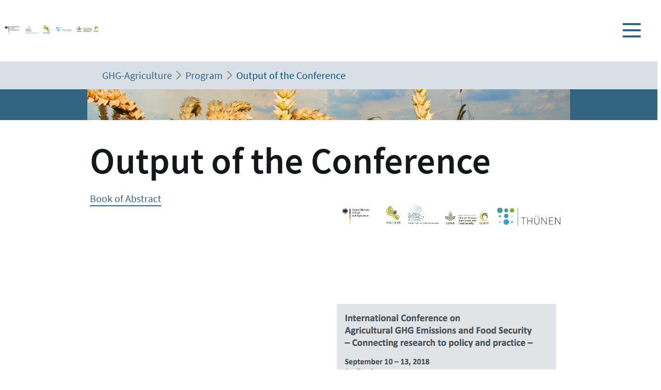

--- FILE ---
content_type: text/html; charset=utf-8
request_url: https://www.agrighg-2018.org/program/output-of-the-conference
body_size: 4195
content:
<!DOCTYPE html>
<html lang="en">
<head>

<meta charset="utf-8">
<!-- 
	"  coded in 2022 by VisionConnect GmbH - www.visionconnect.de"

	This website is powered by TYPO3 - inspiring people to share!
	TYPO3 is a free open source Content Management Framework initially created by Kasper Skaarhoj and licensed under GNU/GPL.
	TYPO3 is copyright 1998-2026 of Kasper Skaarhoj. Extensions are copyright of their respective owners.
	Information and contribution at https://typo3.org/
-->



<title>Output of the Conference</title>
<meta name="generator" content="TYPO3 CMS">
<meta name="viewport" content="width=device-width, initial-scale=1, shrink-to-fit=no">
<meta name="twitter:card" content="summary">
<meta name="audience" content="all">
<meta name="apple-touch-fullscreen" content="yes">
<meta name="apple-mobile-web-app-capable" content="yes">
<meta name="apple-mobile-web-app-status-bar-style" content="black-translucent">
<meta name="mobileoptimized" content="320">
<meta name="handheldfriendly" content="true">
<meta name="format-detection" content="telephone=no">


<link rel="stylesheet" href="/typo3temp/assets/compressed/merged-001dfca46dcba6c71ef108914f4200cf-6083a5d10f3b2742f3662fc72b442da7.css?1748945005" media="all">




<script>
    const m2cCookieLifetime = "7";
</script>

<script>
		window.addEventListener("load", function(){
			window.cookieconsent.initialise({
                "position": "bottom",
				"palette": {
					"popup": {
						"background": "#dedede",
						"text": "#000"
					},
					"button": {
						"background": "#E17D00",
						"text": "#fff"
					}
				},
				"content": {"message": "Our website uses cookies to give you the best possible service. By continuing to use the site, you agree to its use.","dismiss": "Accept","link": "Our privacy policy","href": "/privacy-policy"					}
			})
		});
	</script>



<link rel="canonical" href="https://www.agrighg-2018.org/program/output-of-the-conference"/>
</head>
<body class=" default " itemscope itemtype="http://schema.org/WebPage">
<div id="canvas" role="main">
	<header>
		<div id="mobile-open-button" class="d-xl-none"><a class="mburger">
			<b></b>
			<b></b>
			<b></b>
		</a></div>
		<a href="#content" class="d-none">
			
			Skip to main content</a>
		<div class="container-fluid container-header">	
			<div class="row">
				<div class="col-6 col-md-2 container-logo">

					<a id="Logo" title="Back to homepage" href="/">
						<span class="logo-placeholder ti-pagehead__logo"></span>
					</a>

				</div>
				<div class="col-6 col-md-10 header-menues-container">
					<div class="header-submenu d-none d-md-block">
						<ul class="">
							
									
										
									
							
						</ul>
					</div>

					<div class="header-mainmenu">
						<div class="navbar-container"><nav id="mainmenu" class="navbar navbar-expand-lg"><div class="container"><ul class="navbar-nav mr-auto"><li class="nav-item dropdown"><a href="/about" class="nav-link" role="button" aria-haspopup="true" aria-expanded="false"><span>About</span></a><ul class="dropdown-menu" aria-labelledby="dropdown1761"><span class="parentTitle">About</span><li class="no-arrow"><a href="/about/objectives" class="nav-link"><span>Objectives</span></a></li><li class="no-arrow"><a href="/about/scientific-conference" class="nav-link"><span>Scientific Conference</span></a></li><li class="no-arrow"><a href="/about/stakeholder-conference" class="nav-link"><span>Stakeholder Conference</span></a></li><li class="no-arrow"><a href="/about/committees" class="nav-link"><span>Committees</span></a></li><li class="close-container"><button type="button" class="close" aria-label="Close"><i class="fal fa-times"></i></button></li></ul></li><li class="nav-item active dropdown"><a href="/program" class="nav-link active" role="button" aria-haspopup="true" aria-expanded="false"><span>Program</span></a><ul class="dropdown-menu" aria-labelledby="dropdown1764"><span class="parentTitle">Program</span><li class="no-arrow"><a href="/program/structure" class="nav-link"><span>Structure</span></a></li><li class="no-arrow"><a href="/program/social-events" class="nav-link"><span>Social Events</span></a></li><li class="no-arrow"><a href="/program/excursions" class="nav-link"><span>Excursions</span></a></li><li class="current no-arrow" aria-current="page"><a href="/program/output-of-the-conference" class="nav-link active"><span>Output of the Conference</span></a></li><li class="close-container"><button type="button" class="close" aria-label="Close"><i class="fal fa-times"></i></button></li></ul></li><li class="no-arrow"><a href="/abstract-submission" class="nav-link"><span>Abstract Submission</span></a></li><li class="no-arrow"><a href="/registration" class="nav-link"><span>Registration</span></a></li><li class="nav-item dropdown"><a href="/venue" class="nav-link" role="button" aria-haspopup="true" aria-expanded="false"><span>Venue</span></a><ul class="dropdown-menu" aria-labelledby="dropdown1765"><span class="parentTitle">Venue</span><li class="no-arrow"><a href="/venue/hotels" class="nav-link"><span>Hotels</span></a></li><li class="no-arrow"><a href="/venue/travel" class="nav-link"><span>Travel</span></a></li><li class="close-container"><button type="button" class="close" aria-label="Close"><i class="fal fa-times"></i></button></li></ul></li><li class="no-arrow"><a href="/contact" class="nav-link"><span>Contact</span></a></li></ul></div></nav></div>
						<div class="header-suche d-none d-md-block">
							<div class="top-search">

							</div>
						</div>
					</div>

				</div>
			</div>
		</div>


		<!--f:cObject typoscriptObjectPath="lib.SOLRSearch">
			SOLR Search
			</f:cObject-->

		
			<div id="breadcrumb-menu">
				<div class="container">
					<nav aria-label="breadcrumb" class="clearfix"><div id="breadcrumb" class="container col-lg-11 pl-1"><ol class="breadcrumb" vocab="https://schema.org/" typeof="BreadcrumbList"><li class="breadcrumb-item" property="itemListElement" typeof="ListItem"><a href="/" property="item" typeof="WebPage"><span property="name">GHG-Agriculture</span></a><meta property="position" content="1" /></li><li class="breadcrumb-item" property="itemListElement" typeof="ListItem"><a href="/program" property="item" typeof="WebPage"><span property="name">Program</span></a><meta property="position" content="2" /></li><li class="breadcrumb-item active" aria-current="page" property="itemListElement" typeof="ListItem"><span property="name">Output of the Conference</span><meta property="position" content="3" /></li></ol></div></nav>
				</div>
			</div>
		
	</header>
	<main id="content">

		
		
		
				
				<div class="visual-inhaltsseite bg-primary text-white ti-pagehead__image">

				</div>
			
		
				
		<!-- TYPO3SEARCH_begin -->
		
		
		
		
<div id="c7046" class="container frame frame-default frame-type-textpic bg-default"><header><h1 class="">
				Output of the Conference
			</h1></header><div class="ce-textpic ce-right ce-intext"><div class="ce-gallery" data-ce-columns="1" data-ce-images="1"><div class="ce-row"><div class="ce-column"><figure class="image "><a href="/fileadmin/ghg-agriculture/Bildschirmfoto_2018-10-26_um_11.56.39.png" data-title=" // " data-lightbox="lightbox7046"><img data-photocredit="" class="image-embed-item" src="/fileadmin/ghg-agriculture/Bildschirmfoto_2018-10-26_um_11.56.39.png" width="473" height="674" alt="" /></a></figure></div></div></div><div class="ce-bodytext"><p><a href="/fileadmin/ghg-agriculture/AgriGHG_Volume_of_Abstracts.pdf" class="download" title="Initiates file download">Book of Abstract</a></p></div></div></div>


<div id="c6985" class="container frame frame-default frame-type-textpic bg-default"><div class="ce-textpic ce-right ce-intext"><div class="ce-gallery" data-ce-columns="1" data-ce-images="1"><div class="ce-row"><div class="ce-column"><figure class="image "><a href="/fileadmin/ghg-agriculture/AgriGHG2018_OutcomeConference_Overall.JPG" data-title=" // " data-lightbox="lightbox6985"><img data-photocredit="" class="image-embed-item" src="/fileadmin/_processed_/f/2/csm_AgriGHG2018_OutcomeConference_Overall_df9143d837.jpg" width="600" height="337" alt="" /></a></figure></div></div></div><div class="ce-bodytext"><p><a href="/fileadmin/ghg-agriculture/AgriGHG2018_Overall_Outcome.pdf" class="download" title="Initiates file download">Slides: Wrap up Session</a></p></div></div></div>


<div id="c6986" class="container frame frame-default frame-type-textpic bg-default"><div class="ce-textpic ce-right ce-intext"><div class="ce-gallery" data-ce-columns="1" data-ce-images="1"><div class="ce-row"><div class="ce-column"><figure class="image "><a href="/fileadmin/ghg-agriculture/AgriGHG2018_Overall_Outcome.JPG" data-title=" // " data-lightbox="lightbox6986"><img data-photocredit="" class="image-embed-item" src="/fileadmin/_processed_/0/4/csm_AgriGHG2018_Overall_Outcome_171112e1ac.jpg" width="600" height="337" alt="" /></a></figure></div></div></div><div class="ce-bodytext"><p><a href="/fileadmin/ghg-agriculture/Outcome_AgriGHG2018_SciencePart.pdf" class="download" title="Initiates file download">Slides: Major summary points of the scientific part of the conference<br></a></p></div></div></div>


<div id="c5456" class="container frame frame-default frame-type-textpic bg-default"><div class="ce-textpic ce-right ce-intext"><div class="ce-gallery" data-ce-columns="1" data-ce-images="1"><div class="ce-row"><div class="ce-column"><figure class="image "><a href="http://www.mdpi.com/journal/land/events/7977"><img data-photocredit="" class="image-embed-item" src="/fileadmin/_processed_/1/d/csm_Land-SI-GGE-Banner-H_6848551833.png" width="600" height="343" alt="" /></a></figure></div></div></div><div class="ce-bodytext"><ul><li>Possibility of a contribution in a special issue in the journal <a href="http://www.mdpi.com/journal/land/special_issues/agricultural_GGE" target="_blank" class="external-link-new-window" title="Opens external link in new window" rel="noreferrer">"land": Measuring or Modelling Greenhouse Gas Emissions from Agricultural Land Use</a></li></ul></div></div></div>


<div id="c5973" class="container frame frame-default frame-type-textpic bg-default"><div class="ce-textpic ce-right ce-intext"><div class="ce-gallery" data-ce-columns="1" data-ce-images="1"><div class="ce-row"><div class="ce-column"><figure class="image "><a href="https://www.thuenen.de/en/info-desk/publications/landbauforschung/"><img data-photocredit="" class="image-embed-item" src="/fileadmin/shared/landbauforschung-applied-agricultural-and-forestry-research.jpg" width="358" height="507" alt="" /></a></figure></div></div></div><div class="ce-bodytext"><ul><li>Possibility of a contribution in a special issue in the journal "<a href="https://www.thuenen.de/en/info-desk/publications/landbauforschung/" target="_blank" class="external-link-new-window" title="Opens external link in new window" rel="noreferrer">Landbauforschung</a>"</li></ul></div></div></div>


<div id="c6010" class="container frame frame-default frame-type-textpic bg-default"><div class="ce-textpic ce-right ce-intext"><div class="ce-gallery" data-ce-columns="1" data-ce-images="1"><div class="ce-row"><div class="ce-column"><figure class="image "><a href="/fileadmin/shared/frontiers-1180x518_c.png" data-title=" // " data-lightbox="lightbox6010"><img data-photocredit="" class="image-embed-item" src="/fileadmin/_processed_/1/7/csm_frontiers-1180x518_c_455eba4f59.png" width="600" height="263" alt="" /></a></figure></div></div></div><div class="ce-bodytext"><ul><li>Possibility of a contribution in a special issue in the journal "<a href="https://www.frontiersin.org/journals/sustainable-food-systems/sections/climate-smart-food-systems#" target="_blank" class="external-link-new-window" title="Opens external link in new window" rel="noreferrer">frontiers in sustainable food systems - climate smart food systems</a>" </li></ul></div></div></div>


		<!-- TYPO3SEARCH_end -->

	
		<div class="container">
			<div class="row justify-content-end">
				<div id="back-to-top">Scroll to top <i class="fas fa-chevron-up"></i></div>
			</div>
		</div>
		
		<div class="content-footer container">
			
<div id="c4931" class="container frame frame-default frame-type-textpic bg-default"><div class="ce-textpic ce-right ce-intext ce-nowrap"><div class="ce-gallery" data-ce-columns="1" data-ce-images="1"><div class="ce-row"><div class="ce-column"><figure class="image "><img data-photocredit="" class="image-embed-item" src="/fileadmin/_processed_/1/3/csm_BMEL_Logo_englisch_a98a2aa337.png" width="200" height="129" alt="" /></figure></div></div></div><div class="ce-bodytext"><div class="col2"><p class="text-right">&nbsp;Sponsored by</p></div></div></div></div>


		</div>
	</main>
	<footer class="bg-dark text-light pt-2 pb-2">
		<section id="menu-footer" class="container">
			<div class="row">
				<div class="col-12 col-sm-6 container-footer-menues">
					<div class="row">
						<nav class="col-6 col-sm-4">
							
									<!-- No menu available -->
									
						</nav>
						<nav class="col-6 col-sm-6">
							<ul class="nav"><li class="navi-tem"></li></ul>
						</nav>

					</div>

				</div>
				<div class="col-12 col-sm-6 container-footer-infos">
					
				</div>
				
				
				
			</div>
		</section>
		<section id="footer-bottom" class="container">
			<div class="row">
				<div class="col-12 col-sm-6">
					<div id="copyright">©
						2026
						Johann Heinrich von Thünen-Institut
					</div>
				</div>
				<div class="col-12 col-sm-6">
					<nav class="col">
						<ul class="nav"><li class="navi-tem"><a href="/imprint" class="nav-link" id="info1768">Imprint</a></li><li class="navi-tem"><a href="/privacy-policy" class="nav-link" id="info2063">Privacy policy</a></li><li class="navi-tem"><a href="/accessibility" class="nav-link" id="info3391">Accessibility</a></li></ul>
					</nav>
				</div>
			</div>
			
		</section>
	</footer>

</div>

<!-- Piwik -->
<script type="text/javascript">
    var _paq = _paq || [];
    _paq.push(['trackPageView']);
    _paq.push(['enableLinkTracking']);
    (function() {
        var u="//piwik.thuenen.de/";
        _paq.push(['setTrackerUrl', u+'piwik.php']);
        _paq.push(['setSiteId', 31]);
        var d=document, g=d.createElement('script'), s=d.getElementsByTagName('script')[0];
        g.type='text/javascript'; g.async=true; g.defer=true; g.src=u+'piwik.js'; s.parentNode.insertBefore(g,s);
    })();
</script>
<noscript><p><img src="//piwik.thuenen.de/piwik.php?idsite=31" style="border:0;" alt="" /></p></noscript>
<!-- End Piwik Code -->
<script src="/typo3temp/assets/compressed/merged-1008dff83310302d117ef2179d78685f-b2d81810bbbdf73bbabb69034135f16c.js?1748938113"></script>
<script src="/typo3temp/assets/compressed/merged-b69a95ea8aa733f860ec2f723be6f3d2-dabf4b2f9ddb4a8cd24252832cf1d157.js?1748938113"></script>
<script src="/typo3temp/assets/compressed/Form.min-6c64ef084e3314cdcbd329f038e5aece.js?1748938113" defer="defer"></script>


</body>
</html>

--- FILE ---
content_type: text/css; charset=utf-8
request_url: https://www.agrighg-2018.org/typo3temp/assets/compressed/merged-001dfca46dcba6c71ef108914f4200cf-6083a5d10f3b2742f3662fc72b442da7.css?1748945005
body_size: 89122
content:
@charset "UTF-8";.media2click-ratio{width:100%;height:0;overflow:hidden;position:relative;}.media2click-ratio .media2click-placeholder-iframe,.media2click-ratio .media2click-placeholder-content,.media2click-ratio iframe{position:absolute;top:0;left:0;width:100%;height:100%;border:0;}.media2click-ratio.media2click-ratio-219{padding-bottom:42.86%;}.media2click-ratio.media2click-ratio-169{padding-bottom:56.25%;}.media2click-ratio.media2click-ratio-32{padding-bottom:66.67%;}.media2click-ratio.media2click-ratio-43{padding-bottom:75%;}.media2click-ratio.media2click-ratio-50vh{padding-bottom:50vh;}.media2click-ratio.media2click-ratio-75vh{padding-bottom:75vh;}.media2click-ratio.media2click-ratio-90vh{padding-bottom:90vh;}.media2click-placeholder{position:relative;background-color:#ddd;border:0;box-sizing:border-box;padding:.5em;font-size:1em;text-align:center;transition:background-color .2s;}.media2click-placeholder:hover,.media2click-placeholder:focus-within{background-color:#eee;}.media2click-placeholder:hover .media2click-button,.media2click-placeholder:focus-within .media2click-button{background-color:#666;}.media2click-placeholder.media2click-haspreview{color:#000;text-shadow:0 0 2px #fff,0 0 3px #fff,0 0 4px #fff;}.media2click-placeholder-video{background-image:url('../../../_assets/b9704905dd79cb4eb8d7cff3d2245dd9/Images/placeholder.svg');background-repeat:no-repeat;background-position:center center;background-size:contain;}.media2click-placeholder-inner{position:relative;width:100%;height:100%;box-sizing:border-box;padding:.5em;overflow-y:auto;background-color:rgba(255,255,255,0.5);}.media2click-placeholder.media2click-haspreview:hover .media2click-placeholder-inner,.media2click-placeholder.media2click-haspreview:focus-within .media2click-placeholder-inner{background-color:rgba(255,255,255,0.85);}.media2click-placeholder-video.media2click-haspreview .media2click-placeholder-inner{background-image:url('../../../_assets/b9704905dd79cb4eb8d7cff3d2245dd9/Images/videobutton.png');background-size:30% auto;background-position:center center;background-repeat:no-repeat;}.media2click-placeholder-video.media2click-haspreview:hover .media2click-placeholder-inner,.media2click-placeholder-video.media2click-haspreview:focus-within .media2click-placeholder-inner{background-image:none;}.media2click-placeholder-iframe.media2click-haspreview,.media2click-placeholder-content.media2click-haspreview{background-position:center center;background-size:cover;background-repeat:no-repeat;}.media2click-placeholder-logo{display:block;max-width:30%;height:auto;float:right;margin:0 0 .25em .5em;}.media2click-title{font-weight:bold;margin-bottom:.5em;}.media2click-content > *:last-child{margin-bottom:2.57em;}.media2click-iframedata{display:none;}.media2click-controls{display:block;position:absolute;bottom:.75em;right:.75em;}.media2click-controls .media2click-button{display:inline-block;background-color:#999;color:#fff;font-size:1em;text-decoration:none;text-shadow:none;padding:.25em .5em;border:none;border-radius:.25em;margin:.25em;}.media2click-controls .media2click-button:hover,.media2click-controls .media2click-button:focus{background-color:#333;}.news .article .news-img-wrap .media2click-placeholder:hover a.media2click-button,.news .article .news-img-wrap .media2click-placeholder:focus-within a.media2click-button{background-color:#666;}.news .article .news-img-wrap .media2click-placeholder a.media2click-button{display:inline-block;float:none;border:none;padding:.25em .5em;background-color:#999;}.news .article .news-img-wrap .media2click-placeholder a.media2click-button:hover,.news .article .news-img-wrap .media2click-placeholder a.media2click-button:focus{background-color:#333;}.news .article .news-img-wrap .media2click-content a{display:inline;float:none;background:none;border:none;padding:0;}.media2click-hosts{list-style:none;margin-left:0;padding-left:0;}.media2click-hosts li{margin-left:0;padding-left:0;margin-bottom:1em;display:grid;grid-template-columns:2em 1fr;grid-column-gap:.5em;}.media2click-hosts li:last-child{margin-bottom:0;}.media2click-hosts li .media2click-toggle-label{display:grid;grid-template-columns:10em 1fr;column-gap:1em;}.media2click-hosts li .media2click-toggle-label .media2click-toggle-logo{display:block;}.media2click-hosts li .media2click-toggle-label .media2click-toggle-logo img{display:block;width:100%;height:auto;}.media2click-hosts li .media2click-toggle-label .media2click-toggle-text{display:block;}.media2click-hosts li .media2click-toggle-label .media2click-toggle-text:first-child{grid-column:1/3;}.media2click-hosts li .media2click-privacylink{display:block;}.tx-pwcomment-pi1 *{margin:0;padding:0;-webkit-box-sizing:border-box;-moz-box-sizing:border-box;box-sizing:border-box;}.tx-pwcomment-pi1 ul{list-style-type:none;}.comments-container{margin:60px auto 15px;max-width:768px;}.comments-list{margin-top:30px;position:relative;}.comments-list:before{content:'';width:2px;height:100%;background:#c7cacb;position:absolute;left:32px;top:0;}.comments-list:after{content:'';position:absolute;background:#c7cacb;bottom:0;left:28px;width:10px;height:10px;border:3px solid #c7cacb;-webkit-border-radius:50%;-moz-border-radius:50%;border-radius:50%;}.comments-list.no-avatar:before{display:none;}.comments-list.no-avatar:after{display:none;}.comments-list.no-avatar .comment-box:before,.comments-list.no-avatar .comment-box:after{display:none;}.comments-list.no-avatar .comment-box{float:none;}.reply-list:before,.reply-list:after{display:none;}.reply-list li:before{content:'';width:60px;height:2px;background:#c7cacb;position:absolute;top:25px;left:-55px;}.comments-list li{margin-bottom:15px;display:block;position:relative;}.comments-list li:after{content:'';display:block;clear:both;height:0;width:0;}.reply-list{padding-left:88px;clear:both;margin-top:15px;}.comments-list .comment-avatar{width:65px;height:65px;position:relative;z-index:99;float:left;border:1px solid #fff;-webkit-border-radius:4px;-moz-border-radius:4px;border-radius:4px;-webkit-box-shadow:0 1px 2px rgba(0,0,0,0.2);-moz-box-shadow:0 1px 2px rgba(0,0,0,0.2);box-shadow:0 1px 2px rgba(0,0,0,0.2);overflow:hidden;background:#f2f2f2;}.comments-list .comment-avatar img.default-user-icon{padding:8px 5px 5px;}.comments-list .comment-avatar img{width:100%;height:100%;}.reply-list .comment-avatar{width:50px;height:50px;}.comment-main-level:after{content:'';width:0;height:0;display:block;clear:both;}.comments-list .comment-box{width:680px;float:right;position:relative;-webkit-box-shadow:0 1px 1px rgba(0,0,0,0.15);-moz-box-shadow:0 1px 1px rgba(0,0,0,0.15);box-shadow:0 1px 1px rgba(0,0,0,0.15);}.comments-list .comment-box:before,.comments-list .comment-box:after{content:'';height:0;width:0;position:absolute;display:block;border-width:10px 12px 10px 0;border-style:solid;border-color:transparent #F2F2F2;top:12px;left:-11px;}.comments-list .comment-box:before{border-width:11px 13px 11px 0;border-color:transparent rgba(0,0,0,0.05);left:-12px;}.reply-list .comment-box{width:610px;}.comment-box .comment-head{background:#F2F2F2;padding:14px 12px;border-bottom:1px solid #E5E5E5;overflow:hidden;-webkit-border-radius:4px 4px 0 0;-moz-border-radius:4px 4px 0 0;border-radius:4px 4px 0 0;}.comment-box .comment-head i{float:right;margin-left:14px;position:relative;top:2px;color:#A6A6A6;cursor:pointer;-webkit-transition:color 0.3s ease;-o-transition:color 0.3s ease;transition:color 0.3s ease;}.comment-box .comment-head i:hover{color:#03658c;}.comment-box .comment-name{color:#283035;font-weight:bold;float:left;margin:0 10px 0 0;}.comment-box .comment-date{line-height:1.1;}.comment-box .comment-name a{color:#283035;}.comment-box .comment-head span{float:left;color:#999;font-size:13px;position:relative;top:1px;}.comment-box .comment-content{background:#FFF;padding:12px;font-size:15px;color:#595959;-webkit-border-radius:0 0 4px 4px;-moz-border-radius:0 0 4px 4px;border-radius:0 0 4px 4px;}.comment-box .comment-name.by-author,.comment-box .comment-name.by-author a{color:#03658c;}.comment-box .comment-name.by-author:after{content:'autor';background:#03658c;color:#FFF;font-size:12px;padding:3px 5px;font-weight:700;margin-left:10px;-webkit-border-radius:3px;-moz-border-radius:3px;border-radius:3px;}.comment-actions{position:absolute;right:12px;top:10px;}.comment-actions .votesum{font-size:1.1em !important;color:#000 !important;margin-right:5px;}.comment-actions a.upvote,.comment-actions a.downvote,.comment-actions a.reply{margin:0 2px;}.comment-actions a.reply{margin-left:25px;vertical-align:text-bottom;}.comment-actions a.upvote,.comment-actions a.downvote{display:inline-block;overflow:hidden;width:18px;height:18px;margin-top:3px;}.comment-actions a.upvote:before,.comment-actions a.downvote:before,.comment-actions a.reply:before{content:'';background:url('../../../_assets/c4b7b74206e93e6923e92d67e7c0b90b/Icons/thumbs-up.svg') no-repeat;background-size:cover;opacity:0.6;width:18px;height:18px;display:inline-block;vertical-align:text-bottom;margin-right:4px;}.comment-actions a.upvote:hover:before,.comment-actions a.downvote:hover:before,.comment-actions a.reply:hover:before{opacity:1;}.comment-actions a.downvote:before{background-image:url('../../../_assets/c4b7b74206e93e6923e92d67e7c0b90b/Icons/thumbs-down.svg');}.comment-actions a.reply:before{background-image:url('../../../_assets/c4b7b74206e93e6923e92d67e7c0b90b/Icons/reply.svg');}.comment-actions a.upvote.voted:before{opacity:1;background-image:url('../../../_assets/c4b7b74206e93e6923e92d67e7c0b90b/Icons/thumbs-up-active.svg');}.comment-actions a.downvote.voted:before{opacity:1;background-image:url('../../../_assets/c4b7b74206e93e6923e92d67e7c0b90b/Icons/thumbs-down-active.svg');}.comment-actions .voted-positive{color:green !important;}.comment-actions .voted-negative{color:red !important;}#writeComment{max-width:768px;margin:20px auto;}#writeComment h3{padding:20px 0 8px;}#writeComment div.hide_initally{display:none;}#writeComment label{display:block;}#writeComment label span{font-size:10px;color:#777;}#writeComment label span a{text-decoration:none;color:#777;}#writeComment input[type=text]{font-family:Verdana,Tahoma,Arial,sans-serif;font-size:15px;width:66%;padding:2px;margin-bottom:14px;}#writeComment textarea{width:100%;line-height:16px;padding:5px;font-family:Verdana,Tahoma,Arial,sans-serif;font-size:11px;margin-bottom:10px;}#writeComment input.button{padding:2px 10px;margin-top:15px;margin-bottom:0;width:auto;}.tx-pwcomment-pi1 .alert{padding:15px;margin-bottom:20px;border:1px solid transparent;border-radius:4px;}.tx-pwcomment-pi1 .alert-success{color:#3c763d;background-color:#dff0d8;border-color:#d6e9c6;}.tx-pwcomment-pi1 .alert-danger{color:#a94442;background-color:#f2dede;border-color:#ebccd1;}@media only screen and (max-width:766px){.comments-container{width:480px;}.comments-list .comment-box{width:390px;}.reply-list .comment-box{width:320px;}}#thanksForYourComment,#customMessages{list-style:none;margin:0;padding:0;}#thanksForYourComment li,#customMessages li{background:#ccffcc;border:1px solid #009900;color:#009900;font-weight:bold;padding:6px 10px;margin-bottom:15px;}#customMessages li{background:#ffcccc;border-color:#990000;color:#990000;}.cc-window{opacity:1;-webkit-transition:opacity 1s ease;transition:opacity 1s ease}.cc-window.cc-invisible{opacity:0}.cc-animate.cc-revoke{-webkit-transition:transform 1s ease;-webkit-transition:-webkit-transform 1s ease;transition:-webkit-transform 1s ease;transition:transform 1s ease;transition:transform 1s ease,-webkit-transform 1s ease}.cc-animate.cc-revoke.cc-top{-webkit-transform:translateY(-2em);transform:translateY(-2em)}.cc-animate.cc-revoke.cc-bottom{-webkit-transform:translateY(2em);transform:translateY(2em)}.cc-animate.cc-revoke.cc-active.cc-top{-webkit-transform:translateY(0);transform:translateY(0)}.cc-animate.cc-revoke.cc-active.cc-bottom{-webkit-transform:translateY(0);transform:translateY(0)}.cc-revoke:hover{-webkit-transform:translateY(0);transform:translateY(0)}.cc-grower{max-height:0;overflow:hidden;-webkit-transition:max-height 1s;transition:max-height 1s}.cc-revoke,.cc-window{position:fixed;overflow:hidden;-webkit-box-sizing:border-box;box-sizing:border-box;font-family:Helvetica,Calibri,Arial,sans-serif;font-size:16px;line-height:1.5em;display:-webkit-box;display:-ms-flexbox;display:flex;-ms-flex-wrap:nowrap;flex-wrap:nowrap;z-index:9999}.cc-window.cc-static{position:static}.cc-window.cc-floating{padding:2em;max-width:24em;-webkit-box-orient:vertical;-webkit-box-direction:normal;-ms-flex-direction:column;flex-direction:column}.cc-window.cc-banner{padding:1em 1.8em;width:100%;-webkit-box-orient:horizontal;-webkit-box-direction:normal;-ms-flex-direction:row;flex-direction:row}.cc-revoke{padding:.5em}.cc-revoke:hover{text-decoration:underline}.cc-header{font-size:18px;font-weight:700}.cc-btn,.cc-close,.cc-link,.cc-revoke{cursor:pointer}.cc-link{opacity:.8;display:inline-block;padding:.2em;text-decoration:underline}.cc-link:hover{opacity:1}.cc-link:active,.cc-link:visited{color:initial}.cc-btn{display:block;padding:.4em .8em;font-size:.9em;font-weight:700;border-width:2px;border-style:solid;text-align:center;white-space:nowrap}.cc-highlight .cc-btn:first-child{background-color:transparent;border-color:transparent}.cc-highlight .cc-btn:first-child:focus,.cc-highlight .cc-btn:first-child:hover{background-color:transparent;text-decoration:underline}.cc-close{display:block;position:absolute;top:.5em;right:.5em;font-size:1.6em;opacity:.9;line-height:.75}.cc-close:focus,.cc-close:hover{opacity:1}.cc-revoke.cc-top{top:0;left:3em;border-bottom-left-radius:.5em;border-bottom-right-radius:.5em}.cc-revoke.cc-bottom{bottom:0;left:3em;border-top-left-radius:.5em;border-top-right-radius:.5em}.cc-revoke.cc-left{left:3em;right:unset}.cc-revoke.cc-right{right:3em;left:unset}.cc-top{top:1em}.cc-left{left:1em}.cc-right{right:1em}.cc-bottom{bottom:1em}.cc-floating>.cc-link{margin-bottom:1em}.cc-floating .cc-message{display:block;margin-bottom:1em}.cc-window.cc-floating .cc-compliance{-webkit-box-flex:1;-ms-flex:1 0 auto;flex:1 0 auto}.cc-window.cc-banner{-webkit-box-align:center;-ms-flex-align:center;align-items:center}.cc-banner.cc-top{left:0;right:0;top:0}.cc-banner.cc-bottom{left:0;right:0;bottom:0}.cc-banner .cc-message{display:block;-webkit-box-flex:1;-ms-flex:1 1 auto;flex:1 1 auto;max-width:100%;margin-right:1em}.cc-compliance{display:-webkit-box;display:-ms-flexbox;display:flex;-webkit-box-align:center;-ms-flex-align:center;align-items:center;-ms-flex-line-pack:justify;align-content:space-between}.cc-floating .cc-compliance>.cc-btn{-webkit-box-flex:1;-ms-flex:1;flex:1}.cc-btn+.cc-btn{margin-left:.5em}@media print{.cc-revoke,.cc-window{display:none}}@media screen and (max-width:900px){.cc-btn{white-space:normal}}@media screen and (max-width:414px) and (orientation:portrait),screen and (max-width:736px) and (orientation:landscape){.cc-window.cc-top{top:0}.cc-window.cc-bottom{bottom:0}.cc-window.cc-banner,.cc-window.cc-floating,.cc-window.cc-left,.cc-window.cc-right{left:0;right:0}.cc-window.cc-banner{-webkit-box-orient:vertical;-webkit-box-direction:normal;-ms-flex-direction:column;flex-direction:column}.cc-window.cc-banner .cc-compliance{-webkit-box-flex:1;-ms-flex:1 1 auto;flex:1 1 auto}.cc-window.cc-floating{max-width:none}.cc-window .cc-message{margin-bottom:1em}.cc-window.cc-banner{-webkit-box-align:unset;-ms-flex-align:unset;align-items:unset}.cc-window.cc-banner .cc-message{margin-right:0}}.cc-floating.cc-theme-classic{padding:1.2em;border-radius:5px}.cc-floating.cc-type-info.cc-theme-classic .cc-compliance{text-align:center;display:inline;-webkit-box-flex:0;-ms-flex:none;flex:none}.cc-theme-classic .cc-btn{border-radius:5px}.cc-theme-classic .cc-btn:last-child{min-width:140px}.cc-floating.cc-type-info.cc-theme-classic .cc-btn{display:inline-block}.cc-theme-edgeless.cc-window{padding:0}.cc-floating.cc-theme-edgeless .cc-message{margin:2em;margin-bottom:1.5em}.cc-banner.cc-theme-edgeless .cc-btn{margin:0;padding:.8em 1.8em;height:100%}.cc-banner.cc-theme-edgeless .cc-message{margin-left:1em}.cc-floating.cc-theme-edgeless .cc-btn+.cc-btn{margin-left:0}:root{--bg-color:#008CD2;}*,*::before,*::after{box-sizing:border-box;}html{font-family:sans-serif;line-height:1.15;-webkit-text-size-adjust:100%;-webkit-tap-highlight-color:rgba(0,0,0,0);}article,aside,figcaption,figure,footer,header,hgroup,main,nav,section{display:block;}body{margin:0;font-family:"SourceSansPro",-apple-system,BlinkMacSystemFont,"Segoe UI",Roboto,"Helvetica Neue",Arial,"Noto Sans","Liberation Sans",sans-serif,"Apple Color Emoji","Segoe UI Emoji","Segoe UI Symbol","Noto Color Emoji";font-size:1.25rem;font-weight:400;line-height:1.5;color:#151819;text-align:left;background-color:#fff;}[tabindex="-1"]:focus:not(:focus-visible){outline:0 !important;}hr{box-sizing:content-box;height:0;overflow:visible;}h1,h2,h3,h4,h5,h6{margin-top:0;margin-bottom:1rem;}p{margin-top:0;margin-bottom:1rem;}abbr[title],abbr[data-original-title]{text-decoration:underline;-webkit-text-decoration:underline dotted;text-decoration:underline dotted;cursor:help;border-bottom:0;-webkit-text-decoration-skip-ink:none;text-decoration-skip-ink:none;}address{margin-bottom:1rem;font-style:normal;line-height:inherit;}ol,ul,dl{margin-top:0;margin-bottom:1rem;}ol ol,ul ul,ol ul,ul ol{margin-bottom:0;}dt{font-weight:700;}dd{margin-bottom:0.5rem;margin-left:0;}blockquote{margin:0 0 1rem;}b,strong{font-weight:bolder;}small{font-size:80%;}sub,sup{position:relative;font-size:75%;line-height:0;vertical-align:baseline;}sub{bottom:-0.25em;}sup{top:-0.5em;}a{color:#008CD2;text-decoration:none;background-color:transparent;}a:hover{color:#005986;text-decoration:underline;}a:not([href]):not([class]){color:inherit;text-decoration:none;}a:not([href]):not([class]):hover{color:inherit;text-decoration:none;}pre,code,kbd,samp{font-family:SFMono-Regular,Menlo,Monaco,Consolas,"Liberation Mono","Courier New",monospace;font-size:1em;}pre{margin-top:0;margin-bottom:1rem;overflow:auto;-ms-overflow-style:scrollbar;}figure{margin:0 0 1rem;}img{vertical-align:middle;border-style:none;}svg{overflow:hidden;vertical-align:middle;}table{border-collapse:collapse;}caption{padding-top:0.75rem;padding-bottom:0.75rem;color:#6c757d;text-align:left;caption-side:bottom;}th{text-align:inherit;text-align:-webkit-match-parent;}label{display:inline-block;margin-bottom:0.5rem;}button{border-radius:0;}button:focus:not(:focus-visible){outline:0;}input,button,select,optgroup,textarea{margin:0;font-family:inherit;font-size:inherit;line-height:inherit;}button,input{overflow:visible;}button,select{text-transform:none;}[role=button]{cursor:pointer;}select{word-wrap:normal;}button,[type=button],[type=reset],[type=submit]{-webkit-appearance:button;}button:not(:disabled),[type=button]:not(:disabled),[type=reset]:not(:disabled),[type=submit]:not(:disabled){cursor:pointer;}button::-moz-focus-inner,[type=button]::-moz-focus-inner,[type=reset]::-moz-focus-inner,[type=submit]::-moz-focus-inner{padding:0;border-style:none;}input[type=radio],input[type=checkbox]{box-sizing:border-box;padding:0;}textarea{overflow:auto;resize:vertical;}fieldset{min-width:0;padding:0;margin:0;border:0;}legend{display:block;width:100%;max-width:100%;padding:0;margin-bottom:0.5rem;font-size:1.5rem;line-height:inherit;color:inherit;white-space:normal;}progress{vertical-align:baseline;}[type=number]::-webkit-inner-spin-button,[type=number]::-webkit-outer-spin-button{height:auto;}[type=search]{outline-offset:-2px;-webkit-appearance:none;}[type=search]::-webkit-search-decoration{-webkit-appearance:none;}::-webkit-file-upload-button{font:inherit;-webkit-appearance:button;}output{display:inline-block;}summary{display:list-item;cursor:pointer;}template{display:none;}[hidden]{display:none !important;}#canvas h1,#canvas h2,#canvas h3,#canvas h4,#canvas h5,#canvas h6,#canvas .h1,#canvas .h2,#canvas .h3,#canvas .h4,#canvas .h5,#canvas .h6{margin-bottom:1rem;font-family:"SourceSansProSemiBold";font-weight:500;line-height:1.2;}#canvas h1,#canvas .h1{font-size:4.5rem;}#canvas h2,#canvas .h2{font-size:2.25rem;}#canvas h3,#canvas .h3{font-size:1.75rem;}#canvas h4,#canvas .h4{font-size:1.5rem;}#canvas h5,#canvas .h5{font-size:1.25rem;}#canvas h6,#canvas .h6{font-size:1rem;}#canvas .lead{font-size:1.5625rem;font-weight:300;}#canvas .display-1{font-size:6rem;font-weight:300;line-height:1.2;}#canvas .display-2{font-size:5.5rem;font-weight:300;line-height:1.2;}#canvas .display-3{font-size:4.5rem;font-weight:300;line-height:1.2;}#canvas .display-4{font-size:3.5rem;font-weight:300;line-height:1.2;}#canvas hr{margin-top:2rem;margin-bottom:2rem;border:0;border-top:2px solid rgba(0,0,0,0.1);}#canvas small,#canvas .small{font-size:80%;font-weight:400;}#canvas mark,#canvas .mark{padding:0.2em;background-color:#fcf8e3;}#canvas .list-unstyled{padding-left:0;list-style:none;}#canvas .list-inline{padding-left:0;list-style:none;}#canvas .list-inline-item{display:inline-block;}#canvas .list-inline-item:not(:last-child){margin-right:0.5rem;}#canvas .initialism{font-size:90%;text-transform:uppercase;}#canvas .blockquote{margin-bottom:2rem;font-size:1.5625rem;}#canvas .blockquote-footer{display:block;font-size:80%;color:#6c757d;}#canvas .blockquote-footer::before{content:"— ";}#canvas .img-fluid{max-width:100%;height:auto;}#canvas .img-thumbnail{padding:0.25rem;background-color:#fff;border:1px solid #D9DFE6;border-radius:0.25rem;max-width:100%;height:auto;}#canvas .figure{display:inline-block;}#canvas .figure-img{margin-bottom:1rem;line-height:1;}#canvas .figure-caption{font-size:90%;color:#6c757d;}#canvas code{font-size:87.5%;color:#e83e8c;word-wrap:break-word;}a > #canvas code{color:inherit;}#canvas kbd{padding:0.2rem 0.4rem;font-size:87.5%;color:#fff;background-color:#151819;border-radius:0.2rem;}#canvas kbd kbd{padding:0;font-size:100%;font-weight:700;}#canvas pre{display:block;font-size:87.5%;color:#151819;}#canvas pre code{font-size:inherit;color:inherit;word-break:normal;}#canvas .pre-scrollable{max-height:340px;overflow-y:scroll;}#canvas .container,#canvas .container-fluid,#canvas .container-xl,#canvas .container-lg,#canvas .container-md,#canvas .container-sm{width:100%;padding-right:15px;padding-left:15px;margin-right:auto;margin-left:auto;}@media (min-width:576px){#canvas .container-sm,#canvas .container{max-width:540px;}}@media (min-width:768px){#canvas .container-md,#canvas .container-sm,#canvas .container{max-width:720px;}}@media (min-width:992px){#canvas .container-lg,#canvas .container-md,#canvas .container-sm,#canvas .container{max-width:960px;}}@media (min-width:1360px){#canvas .container-xl,#canvas .container-lg,#canvas .container-md,#canvas .container-sm,#canvas .container{max-width:1280px;}}#canvas .row{display:flex;flex-wrap:wrap;margin-right:-15px;margin-left:-15px;}#canvas .no-gutters{margin-right:0;margin-left:0;}#canvas .no-gutters > .col,#canvas .no-gutters > [class*=col-]{padding-right:0;padding-left:0;}#canvas .col-xl,#canvas .col-xl-auto,#canvas .col-xl-12,#canvas .col-xl-11,#canvas .col-xl-10,#canvas .col-xl-9,#canvas .col-xl-8,#canvas .col-xl-7,#canvas .col-xl-6,#canvas .col-xl-5,#canvas .col-xl-4,#canvas .col-xl-3,#canvas .col-xl-2,#canvas .col-xl-1,#canvas .col-lg,#canvas .col-lg-auto,#canvas .col-lg-12,#canvas .col-lg-11,#canvas .col-lg-10,#canvas .col-lg-9,#canvas .col-lg-8,#canvas .col-lg-7,#canvas .col-lg-6,#canvas .col-lg-5,#canvas .col-lg-4,#canvas .col-lg-3,#canvas .col-lg-2,#canvas .col-lg-1,#canvas .col-md,#canvas .col-md-auto,#canvas .col-md-12,#canvas .col-md-11,#canvas .col-md-10,#canvas .col-md-9,#canvas .col-md-8,#canvas .col-md-7,#canvas .col-md-6,#canvas .col-md-5,#canvas .col-md-4,#canvas .col-md-3,#canvas .col-md-2,#canvas .col-md-1,#canvas .col-sm,#canvas .col-sm-auto,#canvas .col-sm-12,#canvas .col-sm-11,#canvas .col-sm-10,#canvas .col-sm-9,#canvas .col-sm-8,#canvas .col-sm-7,#canvas .col-sm-6,#canvas .col-sm-5,#canvas .col-sm-4,#canvas .col-sm-3,#canvas .col-sm-2,#canvas .col-sm-1,#canvas .col,#canvas .col-auto,#canvas .col-12,#canvas .col-11,#canvas .col-10,#canvas .col-9,#canvas .col-8,#canvas .col-7,#canvas .col-6,#canvas .col-5,#canvas .col-4,#canvas .col-3,#canvas .col-2,#canvas .col-1{position:relative;width:100%;padding-right:15px;padding-left:15px;}#canvas .col{flex-basis:0;flex-grow:1;max-width:100%;}#canvas .row-cols-1 > *{flex:0 0 100%;max-width:100%;}#canvas .row-cols-2 > *{flex:0 0 50%;max-width:50%;}#canvas .row-cols-3 > *{flex:0 0 33.3333333333%;max-width:33.3333333333%;}#canvas .row-cols-4 > *{flex:0 0 25%;max-width:25%;}#canvas .row-cols-5 > *{flex:0 0 20%;max-width:20%;}#canvas .row-cols-6 > *{flex:0 0 16.6666666667%;max-width:16.6666666667%;}#canvas .col-auto{flex:0 0 auto;width:auto;max-width:100%;}#canvas .col-1{flex:0 0 8.3333333333%;max-width:8.3333333333%;}#canvas .col-2{flex:0 0 16.6666666667%;max-width:16.6666666667%;}#canvas .col-3{flex:0 0 25%;max-width:25%;}#canvas .col-4{flex:0 0 33.3333333333%;max-width:33.3333333333%;}#canvas .col-5{flex:0 0 41.6666666667%;max-width:41.6666666667%;}#canvas .col-6{flex:0 0 50%;max-width:50%;}#canvas .col-7{flex:0 0 58.3333333333%;max-width:58.3333333333%;}#canvas .col-8{flex:0 0 66.6666666667%;max-width:66.6666666667%;}#canvas .col-9{flex:0 0 75%;max-width:75%;}#canvas .col-10{flex:0 0 83.3333333333%;max-width:83.3333333333%;}#canvas .col-11{flex:0 0 91.6666666667%;max-width:91.6666666667%;}#canvas .col-12{flex:0 0 100%;max-width:100%;}#canvas .order-first{order:-1;}#canvas .order-last{order:13;}#canvas .order-0{order:0;}#canvas .order-1{order:1;}#canvas .order-2{order:2;}#canvas .order-3{order:3;}#canvas .order-4{order:4;}#canvas .order-5{order:5;}#canvas .order-6{order:6;}#canvas .order-7{order:7;}#canvas .order-8{order:8;}#canvas .order-9{order:9;}#canvas .order-10{order:10;}#canvas .order-11{order:11;}#canvas .order-12{order:12;}#canvas .offset-1{margin-left:8.3333333333%;}#canvas .offset-2{margin-left:16.6666666667%;}#canvas .offset-3{margin-left:25%;}#canvas .offset-4{margin-left:33.3333333333%;}#canvas .offset-5{margin-left:41.6666666667%;}#canvas .offset-6{margin-left:50%;}#canvas .offset-7{margin-left:58.3333333333%;}#canvas .offset-8{margin-left:66.6666666667%;}#canvas .offset-9{margin-left:75%;}#canvas .offset-10{margin-left:83.3333333333%;}#canvas .offset-11{margin-left:91.6666666667%;}@media (min-width:576px){#canvas .col-sm{flex-basis:0;flex-grow:1;max-width:100%;}#canvas .row-cols-sm-1 > *{flex:0 0 100%;max-width:100%;}#canvas .row-cols-sm-2 > *{flex:0 0 50%;max-width:50%;}#canvas .row-cols-sm-3 > *{flex:0 0 33.3333333333%;max-width:33.3333333333%;}#canvas .row-cols-sm-4 > *{flex:0 0 25%;max-width:25%;}#canvas .row-cols-sm-5 > *{flex:0 0 20%;max-width:20%;}#canvas .row-cols-sm-6 > *{flex:0 0 16.6666666667%;max-width:16.6666666667%;}#canvas .col-sm-auto{flex:0 0 auto;width:auto;max-width:100%;}#canvas .col-sm-1{flex:0 0 8.3333333333%;max-width:8.3333333333%;}#canvas .col-sm-2{flex:0 0 16.6666666667%;max-width:16.6666666667%;}#canvas .col-sm-3{flex:0 0 25%;max-width:25%;}#canvas .col-sm-4{flex:0 0 33.3333333333%;max-width:33.3333333333%;}#canvas .col-sm-5{flex:0 0 41.6666666667%;max-width:41.6666666667%;}#canvas .col-sm-6{flex:0 0 50%;max-width:50%;}#canvas .col-sm-7{flex:0 0 58.3333333333%;max-width:58.3333333333%;}#canvas .col-sm-8{flex:0 0 66.6666666667%;max-width:66.6666666667%;}#canvas .col-sm-9{flex:0 0 75%;max-width:75%;}#canvas .col-sm-10{flex:0 0 83.3333333333%;max-width:83.3333333333%;}#canvas .col-sm-11{flex:0 0 91.6666666667%;max-width:91.6666666667%;}#canvas .col-sm-12{flex:0 0 100%;max-width:100%;}#canvas .order-sm-first{order:-1;}#canvas .order-sm-last{order:13;}#canvas .order-sm-0{order:0;}#canvas .order-sm-1{order:1;}#canvas .order-sm-2{order:2;}#canvas .order-sm-3{order:3;}#canvas .order-sm-4{order:4;}#canvas .order-sm-5{order:5;}#canvas .order-sm-6{order:6;}#canvas .order-sm-7{order:7;}#canvas .order-sm-8{order:8;}#canvas .order-sm-9{order:9;}#canvas .order-sm-10{order:10;}#canvas .order-sm-11{order:11;}#canvas .order-sm-12{order:12;}#canvas .offset-sm-0{margin-left:0;}#canvas .offset-sm-1{margin-left:8.3333333333%;}#canvas .offset-sm-2{margin-left:16.6666666667%;}#canvas .offset-sm-3{margin-left:25%;}#canvas .offset-sm-4{margin-left:33.3333333333%;}#canvas .offset-sm-5{margin-left:41.6666666667%;}#canvas .offset-sm-6{margin-left:50%;}#canvas .offset-sm-7{margin-left:58.3333333333%;}#canvas .offset-sm-8{margin-left:66.6666666667%;}#canvas .offset-sm-9{margin-left:75%;}#canvas .offset-sm-10{margin-left:83.3333333333%;}#canvas .offset-sm-11{margin-left:91.6666666667%;}}@media (min-width:768px){#canvas .col-md{flex-basis:0;flex-grow:1;max-width:100%;}#canvas .row-cols-md-1 > *{flex:0 0 100%;max-width:100%;}#canvas .row-cols-md-2 > *{flex:0 0 50%;max-width:50%;}#canvas .row-cols-md-3 > *{flex:0 0 33.3333333333%;max-width:33.3333333333%;}#canvas .row-cols-md-4 > *{flex:0 0 25%;max-width:25%;}#canvas .row-cols-md-5 > *{flex:0 0 20%;max-width:20%;}#canvas .row-cols-md-6 > *{flex:0 0 16.6666666667%;max-width:16.6666666667%;}#canvas .col-md-auto{flex:0 0 auto;width:auto;max-width:100%;}#canvas .col-md-1{flex:0 0 8.3333333333%;max-width:8.3333333333%;}#canvas .col-md-2{flex:0 0 16.6666666667%;max-width:16.6666666667%;}#canvas .col-md-3{flex:0 0 25%;max-width:25%;}#canvas .col-md-4{flex:0 0 33.3333333333%;max-width:33.3333333333%;}#canvas .col-md-5{flex:0 0 41.6666666667%;max-width:41.6666666667%;}#canvas .col-md-6{flex:0 0 50%;max-width:50%;}#canvas .col-md-7{flex:0 0 58.3333333333%;max-width:58.3333333333%;}#canvas .col-md-8{flex:0 0 66.6666666667%;max-width:66.6666666667%;}#canvas .col-md-9{flex:0 0 75%;max-width:75%;}#canvas .col-md-10{flex:0 0 83.3333333333%;max-width:83.3333333333%;}#canvas .col-md-11{flex:0 0 91.6666666667%;max-width:91.6666666667%;}#canvas .col-md-12{flex:0 0 100%;max-width:100%;}#canvas .order-md-first{order:-1;}#canvas .order-md-last{order:13;}#canvas .order-md-0{order:0;}#canvas .order-md-1{order:1;}#canvas .order-md-2{order:2;}#canvas .order-md-3{order:3;}#canvas .order-md-4{order:4;}#canvas .order-md-5{order:5;}#canvas .order-md-6{order:6;}#canvas .order-md-7{order:7;}#canvas .order-md-8{order:8;}#canvas .order-md-9{order:9;}#canvas .order-md-10{order:10;}#canvas .order-md-11{order:11;}#canvas .order-md-12{order:12;}#canvas .offset-md-0{margin-left:0;}#canvas .offset-md-1{margin-left:8.3333333333%;}#canvas .offset-md-2{margin-left:16.6666666667%;}#canvas .offset-md-3{margin-left:25%;}#canvas .offset-md-4{margin-left:33.3333333333%;}#canvas .offset-md-5{margin-left:41.6666666667%;}#canvas .offset-md-6{margin-left:50%;}#canvas .offset-md-7{margin-left:58.3333333333%;}#canvas .offset-md-8{margin-left:66.6666666667%;}#canvas .offset-md-9{margin-left:75%;}#canvas .offset-md-10{margin-left:83.3333333333%;}#canvas .offset-md-11{margin-left:91.6666666667%;}}@media (min-width:992px){#canvas .col-lg{flex-basis:0;flex-grow:1;max-width:100%;}#canvas .row-cols-lg-1 > *{flex:0 0 100%;max-width:100%;}#canvas .row-cols-lg-2 > *{flex:0 0 50%;max-width:50%;}#canvas .row-cols-lg-3 > *{flex:0 0 33.3333333333%;max-width:33.3333333333%;}#canvas .row-cols-lg-4 > *{flex:0 0 25%;max-width:25%;}#canvas .row-cols-lg-5 > *{flex:0 0 20%;max-width:20%;}#canvas .row-cols-lg-6 > *{flex:0 0 16.6666666667%;max-width:16.6666666667%;}#canvas .col-lg-auto{flex:0 0 auto;width:auto;max-width:100%;}#canvas .col-lg-1{flex:0 0 8.3333333333%;max-width:8.3333333333%;}#canvas .col-lg-2{flex:0 0 16.6666666667%;max-width:16.6666666667%;}#canvas .col-lg-3{flex:0 0 25%;max-width:25%;}#canvas .col-lg-4{flex:0 0 33.3333333333%;max-width:33.3333333333%;}#canvas .col-lg-5{flex:0 0 41.6666666667%;max-width:41.6666666667%;}#canvas .col-lg-6{flex:0 0 50%;max-width:50%;}#canvas .col-lg-7{flex:0 0 58.3333333333%;max-width:58.3333333333%;}#canvas .col-lg-8{flex:0 0 66.6666666667%;max-width:66.6666666667%;}#canvas .col-lg-9{flex:0 0 75%;max-width:75%;}#canvas .col-lg-10{flex:0 0 83.3333333333%;max-width:83.3333333333%;}#canvas .col-lg-11{flex:0 0 91.6666666667%;max-width:91.6666666667%;}#canvas .col-lg-12{flex:0 0 100%;max-width:100%;}#canvas .order-lg-first{order:-1;}#canvas .order-lg-last{order:13;}#canvas .order-lg-0{order:0;}#canvas .order-lg-1{order:1;}#canvas .order-lg-2{order:2;}#canvas .order-lg-3{order:3;}#canvas .order-lg-4{order:4;}#canvas .order-lg-5{order:5;}#canvas .order-lg-6{order:6;}#canvas .order-lg-7{order:7;}#canvas .order-lg-8{order:8;}#canvas .order-lg-9{order:9;}#canvas .order-lg-10{order:10;}#canvas .order-lg-11{order:11;}#canvas .order-lg-12{order:12;}#canvas .offset-lg-0{margin-left:0;}#canvas .offset-lg-1{margin-left:8.3333333333%;}#canvas .offset-lg-2{margin-left:16.6666666667%;}#canvas .offset-lg-3{margin-left:25%;}#canvas .offset-lg-4{margin-left:33.3333333333%;}#canvas .offset-lg-5{margin-left:41.6666666667%;}#canvas .offset-lg-6{margin-left:50%;}#canvas .offset-lg-7{margin-left:58.3333333333%;}#canvas .offset-lg-8{margin-left:66.6666666667%;}#canvas .offset-lg-9{margin-left:75%;}#canvas .offset-lg-10{margin-left:83.3333333333%;}#canvas .offset-lg-11{margin-left:91.6666666667%;}}@media (min-width:1360px){#canvas .col-xl{flex-basis:0;flex-grow:1;max-width:100%;}#canvas .row-cols-xl-1 > *{flex:0 0 100%;max-width:100%;}#canvas .row-cols-xl-2 > *{flex:0 0 50%;max-width:50%;}#canvas .row-cols-xl-3 > *{flex:0 0 33.3333333333%;max-width:33.3333333333%;}#canvas .row-cols-xl-4 > *{flex:0 0 25%;max-width:25%;}#canvas .row-cols-xl-5 > *{flex:0 0 20%;max-width:20%;}#canvas .row-cols-xl-6 > *{flex:0 0 16.6666666667%;max-width:16.6666666667%;}#canvas .col-xl-auto{flex:0 0 auto;width:auto;max-width:100%;}#canvas .col-xl-1{flex:0 0 8.3333333333%;max-width:8.3333333333%;}#canvas .col-xl-2{flex:0 0 16.6666666667%;max-width:16.6666666667%;}#canvas .col-xl-3{flex:0 0 25%;max-width:25%;}#canvas .col-xl-4{flex:0 0 33.3333333333%;max-width:33.3333333333%;}#canvas .col-xl-5{flex:0 0 41.6666666667%;max-width:41.6666666667%;}#canvas .col-xl-6{flex:0 0 50%;max-width:50%;}#canvas .col-xl-7{flex:0 0 58.3333333333%;max-width:58.3333333333%;}#canvas .col-xl-8{flex:0 0 66.6666666667%;max-width:66.6666666667%;}#canvas .col-xl-9{flex:0 0 75%;max-width:75%;}#canvas .col-xl-10{flex:0 0 83.3333333333%;max-width:83.3333333333%;}#canvas .col-xl-11{flex:0 0 91.6666666667%;max-width:91.6666666667%;}#canvas .col-xl-12{flex:0 0 100%;max-width:100%;}#canvas .order-xl-first{order:-1;}#canvas .order-xl-last{order:13;}#canvas .order-xl-0{order:0;}#canvas .order-xl-1{order:1;}#canvas .order-xl-2{order:2;}#canvas .order-xl-3{order:3;}#canvas .order-xl-4{order:4;}#canvas .order-xl-5{order:5;}#canvas .order-xl-6{order:6;}#canvas .order-xl-7{order:7;}#canvas .order-xl-8{order:8;}#canvas .order-xl-9{order:9;}#canvas .order-xl-10{order:10;}#canvas .order-xl-11{order:11;}#canvas .order-xl-12{order:12;}#canvas .offset-xl-0{margin-left:0;}#canvas .offset-xl-1{margin-left:8.3333333333%;}#canvas .offset-xl-2{margin-left:16.6666666667%;}#canvas .offset-xl-3{margin-left:25%;}#canvas .offset-xl-4{margin-left:33.3333333333%;}#canvas .offset-xl-5{margin-left:41.6666666667%;}#canvas .offset-xl-6{margin-left:50%;}#canvas .offset-xl-7{margin-left:58.3333333333%;}#canvas .offset-xl-8{margin-left:66.6666666667%;}#canvas .offset-xl-9{margin-left:75%;}#canvas .offset-xl-10{margin-left:83.3333333333%;}#canvas .offset-xl-11{margin-left:91.6666666667%;}}#canvas .table{width:100%;margin-bottom:2rem;color:#151819;}#canvas .table th,#canvas .table td{padding:0.75rem;vertical-align:top;border-top:1px solid #D9DFE6;}#canvas .table thead th{vertical-align:bottom;border-bottom:2px solid #D9DFE6;}#canvas .table tbody + tbody{border-top:2px solid #D9DFE6;}#canvas .table-sm th,#canvas .table-sm td{padding:0.3rem;}#canvas .table-bordered{border:1px solid #D9DFE6;}#canvas .table-bordered th,#canvas .table-bordered td{border:1px solid #D9DFE6;}#canvas .table-bordered thead th,#canvas .table-bordered thead td{border-bottom-width:2px;}#canvas .table-borderless th,#canvas .table-borderless td,#canvas .table-borderless thead th,#canvas .table-borderless tbody + tbody{border:0;}#canvas .table-striped tbody tr:nth-of-type(odd){background-color:rgba(0,0,0,0.05);}#canvas .table-hover tbody tr:hover{color:#151819;background-color:rgba(0,0,0,0.075);}#canvas .table-primary,#canvas .table-primary > th,#canvas .table-primary > td{background-color:#b8dff2;}#canvas .table-primary th,#canvas .table-primary td,#canvas .table-primary thead th,#canvas .table-primary tbody + tbody{border-color:#7ac3e8;}#canvas .table-hover .table-primary:hover{background-color:#a2d5ee;}#canvas .table-hover .table-primary:hover > td,#canvas .table-hover .table-primary:hover > th{background-color:#a2d5ee;}#canvas .table-secondary,#canvas .table-secondary > th,#canvas .table-secondary > td{background-color:#d6d8db;}#canvas .table-secondary th,#canvas .table-secondary td,#canvas .table-secondary thead th,#canvas .table-secondary tbody + tbody{border-color:#b3b7bb;}#canvas .table-hover .table-secondary:hover{background-color:#c8cbcf;}#canvas .table-hover .table-secondary:hover > td,#canvas .table-hover .table-secondary:hover > th{background-color:#c8cbcf;}#canvas .table-success,#canvas .table-success > th,#canvas .table-success > td{background-color:#c3e6cb;}#canvas .table-success th,#canvas .table-success td,#canvas .table-success thead th,#canvas .table-success tbody + tbody{border-color:#8fd19e;}#canvas .table-hover .table-success:hover{background-color:#b1dfbb;}#canvas .table-hover .table-success:hover > td,#canvas .table-hover .table-success:hover > th{background-color:#b1dfbb;}#canvas .table-info,#canvas .table-info > th,#canvas .table-info > td{background-color:#e2f4fc;}#canvas .table-info th,#canvas .table-info td,#canvas .table-info thead th,#canvas .table-info tbody + tbody{border-color:#caebf9;}#canvas .table-hover .table-info:hover{background-color:#cbebfa;}#canvas .table-hover .table-info:hover > td,#canvas .table-hover .table-info:hover > th{background-color:#cbebfa;}#canvas .table-warning,#canvas .table-warning > th,#canvas .table-warning > td{background-color:#ffeeba;}#canvas .table-warning th,#canvas .table-warning td,#canvas .table-warning thead th,#canvas .table-warning tbody + tbody{border-color:#ffdf7e;}#canvas .table-hover .table-warning:hover{background-color:#ffe8a1;}#canvas .table-hover .table-warning:hover > td,#canvas .table-hover .table-warning:hover > th{background-color:#ffe8a1;}#canvas .table-danger,#canvas .table-danger > th,#canvas .table-danger > td{background-color:#f5c6cb;}#canvas .table-danger th,#canvas .table-danger td,#canvas .table-danger thead th,#canvas .table-danger tbody + tbody{border-color:#ed969e;}#canvas .table-hover .table-danger:hover{background-color:#f1b0b7;}#canvas .table-hover .table-danger:hover > td,#canvas .table-hover .table-danger:hover > th{background-color:#f1b0b7;}#canvas .table-light,#canvas .table-light > th,#canvas .table-light > td{background-color:#fdfdfe;}#canvas .table-light th,#canvas .table-light td,#canvas .table-light thead th,#canvas .table-light tbody + tbody{border-color:#fbfcfc;}#canvas .table-hover .table-light:hover{background-color:#ececf6;}#canvas .table-hover .table-light:hover > td,#canvas .table-hover .table-light:hover > th{background-color:#ececf6;}#canvas .table-dark,#canvas .table-dark > th,#canvas .table-dark > td{background-color:#c7cbcd;}#canvas .table-dark th,#canvas .table-dark td,#canvas .table-dark thead th,#canvas .table-dark tbody + tbody{border-color:#979fa1;}#canvas .table-hover .table-dark:hover{background-color:#babec1;}#canvas .table-hover .table-dark:hover > td,#canvas .table-hover .table-dark:hover > th{background-color:#babec1;}#canvas .table-gray200,#canvas .table-gray200 > th,#canvas .table-gray200 > td{background-color:#f6f6f6;}#canvas .table-gray200 th,#canvas .table-gray200 td,#canvas .table-gray200 thead th,#canvas .table-gray200 tbody + tbody{border-color:#eeeeee;}#canvas .table-hover .table-gray200:hover{background-color:#e9e9e9;}#canvas .table-hover .table-gray200:hover > td,#canvas .table-hover .table-gray200:hover > th{background-color:#e9e9e9;}#canvas .table-t-hellgruen,#canvas .table-t-hellgruen > th,#canvas .table-t-hellgruen > td{background-color:#d9edc0;}#canvas .table-t-hellgruen th,#canvas .table-t-hellgruen td,#canvas .table-t-hellgruen thead th,#canvas .table-t-hellgruen tbody + tbody{border-color:#b9dd8a;}#canvas .table-hover .table-t-hellgruen:hover{background-color:#cde7ac;}#canvas .table-hover .table-t-hellgruen:hover > td,#canvas .table-hover .table-t-hellgruen:hover > th{background-color:#cde7ac;}#canvas .table-active,#canvas .table-active > th,#canvas .table-active > td{background-color:rgba(0,0,0,0.075);}#canvas .table-hover .table-active:hover{background-color:rgba(0,0,0,0.075);}#canvas .table-hover .table-active:hover > td,#canvas .table-hover .table-active:hover > th{background-color:rgba(0,0,0,0.075);}#canvas .table .thead-dark th{color:#fff;background-color:#343a40;border-color:#454d55;}#canvas .table .thead-light th{color:#495057;background-color:#dedede;border-color:#D9DFE6;}#canvas .table-dark{color:#fff;background-color:#343a40;}#canvas .table-dark th,#canvas .table-dark td,#canvas .table-dark thead th{border-color:#454d55;}#canvas .table-dark.table-bordered{border:0;}#canvas .table-dark.table-striped tbody tr:nth-of-type(odd){background-color:rgba(255,255,255,0.05);}#canvas .table-dark.table-hover tbody tr:hover{color:#fff;background-color:rgba(255,255,255,0.075);}@media (max-width:575.98px){#canvas .table-responsive-sm{display:block;width:100%;overflow-x:auto;-webkit-overflow-scrolling:touch;}#canvas .table-responsive-sm > .table-bordered{border:0;}}@media (max-width:767.98px){#canvas .table-responsive-md{display:block;width:100%;overflow-x:auto;-webkit-overflow-scrolling:touch;}#canvas .table-responsive-md > .table-bordered{border:0;}}@media (max-width:991.98px){#canvas .table-responsive-lg{display:block;width:100%;overflow-x:auto;-webkit-overflow-scrolling:touch;}#canvas .table-responsive-lg > .table-bordered{border:0;}}@media (max-width:1359.98px){#canvas .table-responsive-xl{display:block;width:100%;overflow-x:auto;-webkit-overflow-scrolling:touch;}#canvas .table-responsive-xl > .table-bordered{border:0;}}#canvas .table-responsive{display:block;width:100%;overflow-x:auto;-webkit-overflow-scrolling:touch;}#canvas .table-responsive > .table-bordered{border:0;}#canvas .form-control{display:block;width:100%;height:calc(1.5em + 0.75rem + 2px);padding:0.375rem 0.75rem;font-size:1.25rem;font-weight:400;line-height:1.5;color:#495057;background-color:#fff;background-clip:padding-box;border:1px solid #8A8B8C;border-radius:0.25rem;transition:border-color 0.15s ease-in-out,box-shadow 0.15s ease-in-out;}@media (prefers-reduced-motion:reduce){#canvas .form-control{transition:none;}}#canvas .form-control::-ms-expand{background-color:transparent;border:0;}#canvas .form-control:-moz-focusring{color:transparent;text-shadow:0 0 0 #495057;}#canvas .form-control:focus{color:#495057;background-color:#fff;border-color:#53c6ff;outline:0;box-shadow:0 0 0 0.2rem rgba(0,140,210,0.25);}#canvas .form-control::-moz-placeholder{color:#6c757d;opacity:1;}#canvas .form-control::placeholder{color:#6c757d;opacity:1;}#canvas .form-control:disabled,#canvas .form-control[readonly]{background-color:#dedede;opacity:1;}#canvas input[type=date].form-control,#canvas input[type=time].form-control,#canvas input[type=datetime-local].form-control,#canvas input[type=month].form-control{-webkit-appearance:none;-moz-appearance:none;appearance:none;}#canvas select.form-control:focus::-ms-value{color:#495057;background-color:#fff;}#canvas .form-control-file,#canvas .form-control-range{display:block;width:100%;}#canvas .col-form-label{padding-top:calc(0.375rem + 1px);padding-bottom:calc(0.375rem + 1px);margin-bottom:0;font-size:inherit;line-height:1.5;}#canvas .col-form-label-lg{padding-top:calc(0.5rem + 1px);padding-bottom:calc(0.5rem + 1px);font-size:1.5625rem;line-height:1.5;}#canvas .col-form-label-sm{padding-top:calc(0.25rem + 1px);padding-bottom:calc(0.25rem + 1px);font-size:1.09375rem;line-height:1.5;}#canvas .form-control-plaintext{display:block;width:100%;padding:0.375rem 0;margin-bottom:0;font-size:1.25rem;line-height:1.5;color:#151819;background-color:transparent;border:solid transparent;border-width:1px 0;}#canvas .form-control-plaintext.form-control-sm,#canvas .form-control-plaintext.form-control-lg{padding-right:0;padding-left:0;}#canvas .form-control-sm{height:calc(1.5em + 0.5rem + 2px);padding:0.25rem 0.5rem;font-size:1.09375rem;line-height:1.5;border-radius:0.2rem;}#canvas .form-control-lg{height:calc(1.5em + 1rem + 2px);padding:0.5rem 1rem;font-size:1.5625rem;line-height:1.5;border-radius:0.3rem;}#canvas select.form-control[size],#canvas select.form-control[multiple]{height:auto;}#canvas textarea.form-control{height:auto;}#canvas .form-group{margin-bottom:1rem;}#canvas .form-text{display:block;margin-top:0.25rem;}#canvas .form-row{display:flex;flex-wrap:wrap;margin-right:-5px;margin-left:-5px;}#canvas .form-row > .col,#canvas .form-row > [class*=col-]{padding-right:5px;padding-left:5px;}#canvas .form-check{position:relative;display:block;padding-left:1.25rem;}#canvas .form-check-input{position:absolute;margin-top:0.3rem;margin-left:-1.25rem;}#canvas .form-check-input[disabled] ~ .form-check-label,#canvas .form-check-input:disabled ~ .form-check-label{color:#6c757d;}#canvas .form-check-label{margin-bottom:0;}#canvas .form-check-inline{display:inline-flex;align-items:center;padding-left:0;margin-right:0.75rem;}#canvas .form-check-inline .form-check-input{position:static;margin-top:0;margin-right:0.3125rem;margin-left:0;}#canvas .valid-feedback{display:none;width:100%;margin-top:0.25rem;font-size:80%;color:#28a745;}#canvas .valid-tooltip{position:absolute;top:100%;left:0;z-index:5;display:none;max-width:100%;padding:0.25rem 0.5rem;margin-top:0.1rem;font-size:1.09375rem;line-height:1.5;color:#fff;background-color:rgba(40,167,69,0.9);border-radius:0.25rem;}.form-row > .col > #canvas .valid-tooltip,.form-row > [class*=col-] > #canvas .valid-tooltip{left:5px;}.was-validated #canvas:valid ~ .valid-feedback,.was-validated #canvas:valid ~ .valid-tooltip,#canvas.is-valid ~ .valid-feedback,#canvas.is-valid ~ .valid-tooltip{display:block;}.was-validated #canvas .form-control:valid,#canvas .form-control.is-valid{border-color:#28a745;padding-right:calc(1.5em + 0.75rem);background-image:url("data:image/svg+xml,%3csvg xmlns='http://www.w3.org/2000/svg' width='8' height='8' viewBox='0 0 8 8'%3e%3cpath fill='%2328a745' d='M2.3 6.73L.6 4.53c-.4-1.04.46-1.4 1.1-.8l1.1 1.4 3.4-3.8c.6-.63 1.6-.27 1.2.7l-4 4.6c-.43.5-.8.4-1.1.1z'/%3e%3c/svg%3e");background-repeat:no-repeat;background-position:right calc(0.375em + 0.1875rem) center;background-size:calc(0.75em + 0.375rem) calc(0.75em + 0.375rem);}.was-validated #canvas .form-control:valid:focus,#canvas .form-control.is-valid:focus{border-color:#28a745;box-shadow:0 0 0 0.2rem rgba(40,167,69,0.25);}.was-validated #canvas textarea.form-control:valid,#canvas textarea.form-control.is-valid{padding-right:calc(1.5em + 0.75rem);background-position:top calc(0.375em + 0.1875rem) right calc(0.375em + 0.1875rem);}.was-validated #canvas .custom-select:valid,#canvas .custom-select.is-valid{border-color:#28a745;padding-right:calc(0.75em + 2.3125rem);background:url("data:image/svg+xml,%3csvg xmlns='http://www.w3.org/2000/svg' width='4' height='5' viewBox='0 0 4 5'%3e%3cpath fill='%23343a40' d='M2 0L0 2h4zm0 5L0 3h4z'/%3e%3c/svg%3e") right 0.75rem center/8px 10px no-repeat,#fff url("data:image/svg+xml,%3csvg xmlns='http://www.w3.org/2000/svg' width='8' height='8' viewBox='0 0 8 8'%3e%3cpath fill='%2328a745' d='M2.3 6.73L.6 4.53c-.4-1.04.46-1.4 1.1-.8l1.1 1.4 3.4-3.8c.6-.63 1.6-.27 1.2.7l-4 4.6c-.43.5-.8.4-1.1.1z'/%3e%3c/svg%3e") center right 1.75rem/calc(0.75em + 0.375rem) calc(0.75em + 0.375rem) no-repeat;}.was-validated #canvas .custom-select:valid:focus,#canvas .custom-select.is-valid:focus{border-color:#28a745;box-shadow:0 0 0 0.2rem rgba(40,167,69,0.25);}.was-validated #canvas .form-check-input:valid ~ .form-check-label,#canvas .form-check-input.is-valid ~ .form-check-label{color:#28a745;}.was-validated #canvas .form-check-input:valid ~ .valid-feedback,.was-validated #canvas .form-check-input:valid ~ .valid-tooltip,#canvas .form-check-input.is-valid ~ .valid-feedback,#canvas .form-check-input.is-valid ~ .valid-tooltip{display:block;}.was-validated #canvas .custom-control-input:valid ~ .custom-control-label,#canvas .custom-control-input.is-valid ~ .custom-control-label{color:#28a745;}.was-validated #canvas .custom-control-input:valid ~ .custom-control-label::before,#canvas .custom-control-input.is-valid ~ .custom-control-label::before{border-color:#28a745;}.was-validated #canvas .custom-control-input:valid:checked ~ .custom-control-label::before,#canvas .custom-control-input.is-valid:checked ~ .custom-control-label::before{border-color:#34ce57;background-color:#34ce57;}.was-validated #canvas .custom-control-input:valid:focus ~ .custom-control-label::before,#canvas .custom-control-input.is-valid:focus ~ .custom-control-label::before{box-shadow:0 0 0 0.2rem rgba(40,167,69,0.25);}.was-validated #canvas .custom-control-input:valid:focus:not(:checked) ~ .custom-control-label::before,#canvas .custom-control-input.is-valid:focus:not(:checked) ~ .custom-control-label::before{border-color:#28a745;}.was-validated #canvas .custom-file-input:valid ~ .custom-file-label,#canvas .custom-file-input.is-valid ~ .custom-file-label{border-color:#28a745;}.was-validated #canvas .custom-file-input:valid:focus ~ .custom-file-label,#canvas .custom-file-input.is-valid:focus ~ .custom-file-label{border-color:#28a745;box-shadow:0 0 0 0.2rem rgba(40,167,69,0.25);}#canvas .invalid-feedback{display:none;width:100%;margin-top:0.25rem;font-size:80%;color:#dc3545;}#canvas .invalid-tooltip{position:absolute;top:100%;left:0;z-index:5;display:none;max-width:100%;padding:0.25rem 0.5rem;margin-top:0.1rem;font-size:1.09375rem;line-height:1.5;color:#fff;background-color:rgba(220,53,69,0.9);border-radius:0.25rem;}.form-row > .col > #canvas .invalid-tooltip,.form-row > [class*=col-] > #canvas .invalid-tooltip{left:5px;}.was-validated #canvas:invalid ~ .invalid-feedback,.was-validated #canvas:invalid ~ .invalid-tooltip,#canvas.is-invalid ~ .invalid-feedback,#canvas.is-invalid ~ .invalid-tooltip{display:block;}.was-validated #canvas .form-control:invalid,#canvas .form-control.is-invalid{border-color:#dc3545;padding-right:calc(1.5em + 0.75rem);background-image:url("data:image/svg+xml,%3csvg xmlns='http://www.w3.org/2000/svg' width='12' height='12' fill='none' stroke='%23dc3545' viewBox='0 0 12 12'%3e%3ccircle cx='6' cy='6' r='4.5'/%3e%3cpath stroke-linejoin='round' d='M5.8 3.6h.4L6 6.5z'/%3e%3ccircle cx='6' cy='8.2' r='.6' fill='%23dc3545' stroke='none'/%3e%3c/svg%3e");background-repeat:no-repeat;background-position:right calc(0.375em + 0.1875rem) center;background-size:calc(0.75em + 0.375rem) calc(0.75em + 0.375rem);}.was-validated #canvas .form-control:invalid:focus,#canvas .form-control.is-invalid:focus{border-color:#dc3545;box-shadow:0 0 0 0.2rem rgba(220,53,69,0.25);}.was-validated #canvas textarea.form-control:invalid,#canvas textarea.form-control.is-invalid{padding-right:calc(1.5em + 0.75rem);background-position:top calc(0.375em + 0.1875rem) right calc(0.375em + 0.1875rem);}.was-validated #canvas .custom-select:invalid,#canvas .custom-select.is-invalid{border-color:#dc3545;padding-right:calc(0.75em + 2.3125rem);background:url("data:image/svg+xml,%3csvg xmlns='http://www.w3.org/2000/svg' width='4' height='5' viewBox='0 0 4 5'%3e%3cpath fill='%23343a40' d='M2 0L0 2h4zm0 5L0 3h4z'/%3e%3c/svg%3e") right 0.75rem center/8px 10px no-repeat,#fff url("data:image/svg+xml,%3csvg xmlns='http://www.w3.org/2000/svg' width='12' height='12' fill='none' stroke='%23dc3545' viewBox='0 0 12 12'%3e%3ccircle cx='6' cy='6' r='4.5'/%3e%3cpath stroke-linejoin='round' d='M5.8 3.6h.4L6 6.5z'/%3e%3ccircle cx='6' cy='8.2' r='.6' fill='%23dc3545' stroke='none'/%3e%3c/svg%3e") center right 1.75rem/calc(0.75em + 0.375rem) calc(0.75em + 0.375rem) no-repeat;}.was-validated #canvas .custom-select:invalid:focus,#canvas .custom-select.is-invalid:focus{border-color:#dc3545;box-shadow:0 0 0 0.2rem rgba(220,53,69,0.25);}.was-validated #canvas .form-check-input:invalid ~ .form-check-label,#canvas .form-check-input.is-invalid ~ .form-check-label{color:#dc3545;}.was-validated #canvas .form-check-input:invalid ~ .invalid-feedback,.was-validated #canvas .form-check-input:invalid ~ .invalid-tooltip,#canvas .form-check-input.is-invalid ~ .invalid-feedback,#canvas .form-check-input.is-invalid ~ .invalid-tooltip{display:block;}.was-validated #canvas .custom-control-input:invalid ~ .custom-control-label,#canvas .custom-control-input.is-invalid ~ .custom-control-label{color:#dc3545;}.was-validated #canvas .custom-control-input:invalid ~ .custom-control-label::before,#canvas .custom-control-input.is-invalid ~ .custom-control-label::before{border-color:#dc3545;}.was-validated #canvas .custom-control-input:invalid:checked ~ .custom-control-label::before,#canvas .custom-control-input.is-invalid:checked ~ .custom-control-label::before{border-color:#e4606d;background-color:#e4606d;}.was-validated #canvas .custom-control-input:invalid:focus ~ .custom-control-label::before,#canvas .custom-control-input.is-invalid:focus ~ .custom-control-label::before{box-shadow:0 0 0 0.2rem rgba(220,53,69,0.25);}.was-validated #canvas .custom-control-input:invalid:focus:not(:checked) ~ .custom-control-label::before,#canvas .custom-control-input.is-invalid:focus:not(:checked) ~ .custom-control-label::before{border-color:#dc3545;}.was-validated #canvas .custom-file-input:invalid ~ .custom-file-label,#canvas .custom-file-input.is-invalid ~ .custom-file-label{border-color:#dc3545;}.was-validated #canvas .custom-file-input:invalid:focus ~ .custom-file-label,#canvas .custom-file-input.is-invalid:focus ~ .custom-file-label{border-color:#dc3545;box-shadow:0 0 0 0.2rem rgba(220,53,69,0.25);}#canvas .form-inline{display:flex;flex-flow:row wrap;align-items:center;}#canvas .form-inline .form-check{width:100%;}@media (min-width:576px){#canvas .form-inline label{display:flex;align-items:center;justify-content:center;margin-bottom:0;}#canvas .form-inline .form-group{display:flex;flex:0 0 auto;flex-flow:row wrap;align-items:center;margin-bottom:0;}#canvas .form-inline .form-control{display:inline-block;width:auto;vertical-align:middle;}#canvas .form-inline .form-control-plaintext{display:inline-block;}#canvas .form-inline .input-group,#canvas .form-inline .custom-select{width:auto;}#canvas .form-inline .form-check{display:flex;align-items:center;justify-content:center;width:auto;padding-left:0;}#canvas .form-inline .form-check-input{position:relative;flex-shrink:0;margin-top:0;margin-right:0.25rem;margin-left:0;}#canvas .form-inline .custom-control{align-items:center;justify-content:center;}#canvas .form-inline .custom-control-label{margin-bottom:0;}}#canvas .btn{display:inline-block;font-weight:400;color:#151819;text-align:center;vertical-align:middle;-webkit-user-select:none;-moz-user-select:none;user-select:none;background-color:transparent;border:1px solid transparent;padding:0.3rem 3rem;font-size:1.25rem;line-height:1.5;border-radius:0;transition:color 0.15s ease-in-out,background-color 0.15s ease-in-out,border-color 0.15s ease-in-out,box-shadow 0.15s ease-in-out;}@media (prefers-reduced-motion:reduce){#canvas .btn{transition:none;}}#canvas .btn:hover{color:#151819;text-decoration:none;}#canvas .btn:focus,#canvas .btn.focus{outline:0;box-shadow:0 0 0 0.2rem rgba(0,140,210,0.25);}#canvas .btn.disabled,#canvas .btn:disabled{opacity:0.65;}#canvas .btn:not(:disabled):not(.disabled){cursor:pointer;}#canvas a.btn.disabled,#canvas fieldset:disabled a.btn{pointer-events:none;}#canvas .btn-primary{color:#fff;background-color:#008CD2;border-color:#008CD2;}#canvas .btn-primary:hover{color:#fff;background-color:#0073ac;border-color:#006a9f;}#canvas .btn-primary:focus,#canvas .btn-primary.focus{color:#fff;background-color:#0073ac;border-color:#006a9f;box-shadow:0 0 0 0.2rem rgba(38,157,217,0.5);}#canvas .btn-primary.disabled,#canvas .btn-primary:disabled{color:#fff;background-color:#008CD2;border-color:#008CD2;}#canvas .btn-primary:not(:disabled):not(.disabled):active,#canvas .btn-primary:not(:disabled):not(.disabled).active,.show > #canvas .btn-primary.dropdown-toggle{color:#fff;background-color:#006a9f;border-color:#006292;}#canvas .btn-primary:not(:disabled):not(.disabled):active:focus,#canvas .btn-primary:not(:disabled):not(.disabled).active:focus,.show > #canvas .btn-primary.dropdown-toggle:focus{box-shadow:0 0 0 0.2rem rgba(38,157,217,0.5);}#canvas .btn-secondary{color:#fff;background-color:#6c757d;border-color:#6c757d;}#canvas .btn-secondary:hover{color:#fff;background-color:#5a6268;border-color:#545b62;}#canvas .btn-secondary:focus,#canvas .btn-secondary.focus{color:#fff;background-color:#5a6268;border-color:#545b62;box-shadow:0 0 0 0.2rem rgba(130,138,145,0.5);}#canvas .btn-secondary.disabled,#canvas .btn-secondary:disabled{color:#fff;background-color:#6c757d;border-color:#6c757d;}#canvas .btn-secondary:not(:disabled):not(.disabled):active,#canvas .btn-secondary:not(:disabled):not(.disabled).active,.show > #canvas .btn-secondary.dropdown-toggle{color:#fff;background-color:#545b62;border-color:#4e555b;}#canvas .btn-secondary:not(:disabled):not(.disabled):active:focus,#canvas .btn-secondary:not(:disabled):not(.disabled).active:focus,.show > #canvas .btn-secondary.dropdown-toggle:focus{box-shadow:0 0 0 0.2rem rgba(130,138,145,0.5);}#canvas .btn-success{color:#fff;background-color:#28a745;border-color:#28a745;}#canvas .btn-success:hover{color:#fff;background-color:#218838;border-color:#1e7e34;}#canvas .btn-success:focus,#canvas .btn-success.focus{color:#fff;background-color:#218838;border-color:#1e7e34;box-shadow:0 0 0 0.2rem rgba(72,180,97,0.5);}#canvas .btn-success.disabled,#canvas .btn-success:disabled{color:#fff;background-color:#28a745;border-color:#28a745;}#canvas .btn-success:not(:disabled):not(.disabled):active,#canvas .btn-success:not(:disabled):not(.disabled).active,.show > #canvas .btn-success.dropdown-toggle{color:#fff;background-color:#1e7e34;border-color:#1c7430;}#canvas .btn-success:not(:disabled):not(.disabled):active:focus,#canvas .btn-success:not(:disabled):not(.disabled).active:focus,.show > #canvas .btn-success.dropdown-toggle:focus{box-shadow:0 0 0 0.2rem rgba(72,180,97,0.5);}#canvas .btn-info{color:#151819;background-color:#99D9F3;border-color:#99D9F3;}#canvas .btn-info:hover{color:#151819;background-color:#77ccef;border-color:#6bc8ee;}#canvas .btn-info:focus,#canvas .btn-info.focus{color:#151819;background-color:#77ccef;border-color:#6bc8ee;box-shadow:0 0 0 0.2rem rgba(133,188,210,0.5);}#canvas .btn-info.disabled,#canvas .btn-info:disabled{color:#151819;background-color:#99D9F3;border-color:#99D9F3;}#canvas .btn-info:not(:disabled):not(.disabled):active,#canvas .btn-info:not(:disabled):not(.disabled).active,.show > #canvas .btn-info.dropdown-toggle{color:#151819;background-color:#6bc8ee;border-color:#60c4ec;}#canvas .btn-info:not(:disabled):not(.disabled):active:focus,#canvas .btn-info:not(:disabled):not(.disabled).active:focus,.show > #canvas .btn-info.dropdown-toggle:focus{box-shadow:0 0 0 0.2rem rgba(133,188,210,0.5);}#canvas .btn-warning{color:#151819;background-color:#ffc107;border-color:#ffc107;}#canvas .btn-warning:hover{color:#151819;background-color:#e0a800;border-color:#d39e00;}#canvas .btn-warning:focus,#canvas .btn-warning.focus{color:#151819;background-color:#e0a800;border-color:#d39e00;box-shadow:0 0 0 0.2rem rgba(220,168,10,0.5);}#canvas .btn-warning.disabled,#canvas .btn-warning:disabled{color:#151819;background-color:#ffc107;border-color:#ffc107;}#canvas .btn-warning:not(:disabled):not(.disabled):active,#canvas .btn-warning:not(:disabled):not(.disabled).active,.show > #canvas .btn-warning.dropdown-toggle{color:#151819;background-color:#d39e00;border-color:#c69500;}#canvas .btn-warning:not(:disabled):not(.disabled):active:focus,#canvas .btn-warning:not(:disabled):not(.disabled).active:focus,.show > #canvas .btn-warning.dropdown-toggle:focus{box-shadow:0 0 0 0.2rem rgba(220,168,10,0.5);}#canvas .btn-danger{color:#fff;background-color:#dc3545;border-color:#dc3545;}#canvas .btn-danger:hover{color:#fff;background-color:#c82333;border-color:#bd2130;}#canvas .btn-danger:focus,#canvas .btn-danger.focus{color:#fff;background-color:#c82333;border-color:#bd2130;box-shadow:0 0 0 0.2rem rgba(225,83,97,0.5);}#canvas .btn-danger.disabled,#canvas .btn-danger:disabled{color:#fff;background-color:#dc3545;border-color:#dc3545;}#canvas .btn-danger:not(:disabled):not(.disabled):active,#canvas .btn-danger:not(:disabled):not(.disabled).active,.show > #canvas .btn-danger.dropdown-toggle{color:#fff;background-color:#bd2130;border-color:#b21f2d;}#canvas .btn-danger:not(:disabled):not(.disabled):active:focus,#canvas .btn-danger:not(:disabled):not(.disabled).active:focus,.show > #canvas .btn-danger.dropdown-toggle:focus{box-shadow:0 0 0 0.2rem rgba(225,83,97,0.5);}#canvas .btn-light{color:#151819;background-color:#f8f9fa;border-color:#f8f9fa;}#canvas .btn-light:hover{color:#151819;background-color:#e2e6ea;border-color:#dae0e5;}#canvas .btn-light:focus,#canvas .btn-light.focus{color:#151819;background-color:#e2e6ea;border-color:#dae0e5;box-shadow:0 0 0 0.2rem rgba(214,215,216,0.5);}#canvas .btn-light.disabled,#canvas .btn-light:disabled{color:#151819;background-color:#f8f9fa;border-color:#f8f9fa;}#canvas .btn-light:not(:disabled):not(.disabled):active,#canvas .btn-light:not(:disabled):not(.disabled).active,.show > #canvas .btn-light.dropdown-toggle{color:#151819;background-color:#dae0e5;border-color:#d3d9df;}#canvas .btn-light:not(:disabled):not(.disabled):active:focus,#canvas .btn-light:not(:disabled):not(.disabled).active:focus,.show > #canvas .btn-light.dropdown-toggle:focus{box-shadow:0 0 0 0.2rem rgba(214,215,216,0.5);}#canvas .btn-dark{color:#fff;background-color:#37464B;border-color:#37464B;}#canvas .btn-dark:hover{color:#fff;background-color:#273135;border-color:#212b2e;}#canvas .btn-dark:focus,#canvas .btn-dark.focus{color:#fff;background-color:#273135;border-color:#212b2e;box-shadow:0 0 0 0.2rem rgba(85,98,102,0.5);}#canvas .btn-dark.disabled,#canvas .btn-dark:disabled{color:#fff;background-color:#37464B;border-color:#37464B;}#canvas .btn-dark:not(:disabled):not(.disabled):active,#canvas .btn-dark:not(:disabled):not(.disabled).active,.show > #canvas .btn-dark.dropdown-toggle{color:#fff;background-color:#212b2e;border-color:#1c2426;}#canvas .btn-dark:not(:disabled):not(.disabled):active:focus,#canvas .btn-dark:not(:disabled):not(.disabled).active:focus,.show > #canvas .btn-dark.dropdown-toggle:focus{box-shadow:0 0 0 0.2rem rgba(85,98,102,0.5);}#canvas .btn-gray200{color:#151819;background-color:#dedede;border-color:#dedede;}#canvas .btn-gray200:hover{color:#151819;background-color:#cbcbcb;border-color:#c5c5c5;}#canvas .btn-gray200:focus,#canvas .btn-gray200.focus{color:#151819;background-color:#cbcbcb;border-color:#c5c5c5;box-shadow:0 0 0 0.2rem rgba(192,192,192,0.5);}#canvas .btn-gray200.disabled,#canvas .btn-gray200:disabled{color:#151819;background-color:#dedede;border-color:#dedede;}#canvas .btn-gray200:not(:disabled):not(.disabled):active,#canvas .btn-gray200:not(:disabled):not(.disabled).active,.show > #canvas .btn-gray200.dropdown-toggle{color:#151819;background-color:#c5c5c5;border-color:#bebebe;}#canvas .btn-gray200:not(:disabled):not(.disabled):active:focus,#canvas .btn-gray200:not(:disabled):not(.disabled).active:focus,.show > #canvas .btn-gray200.dropdown-toggle:focus{box-shadow:0 0 0 0.2rem rgba(192,192,192,0.5);}#canvas .btn-t-hellgruen{color:#151819;background-color:#78BE1E;border-color:#78BE1E;}#canvas .btn-t-hellgruen:hover{color:#fff;background-color:#639d19;border-color:#5c9217;}#canvas .btn-t-hellgruen:focus,#canvas .btn-t-hellgruen.focus{color:#fff;background-color:#639d19;border-color:#5c9217;box-shadow:0 0 0 0.2rem rgba(105,165,29,0.5);}#canvas .btn-t-hellgruen.disabled,#canvas .btn-t-hellgruen:disabled{color:#151819;background-color:#78BE1E;border-color:#78BE1E;}#canvas .btn-t-hellgruen:not(:disabled):not(.disabled):active,#canvas .btn-t-hellgruen:not(:disabled):not(.disabled).active,.show > #canvas .btn-t-hellgruen.dropdown-toggle{color:#fff;background-color:#5c9217;border-color:#558715;}#canvas .btn-t-hellgruen:not(:disabled):not(.disabled):active:focus,#canvas .btn-t-hellgruen:not(:disabled):not(.disabled).active:focus,.show > #canvas .btn-t-hellgruen.dropdown-toggle:focus{box-shadow:0 0 0 0.2rem rgba(105,165,29,0.5);}#canvas .btn-outline-primary{color:#008CD2;border-color:#008CD2;}#canvas .btn-outline-primary:hover{color:#fff;background-color:#008CD2;border-color:#008CD2;}#canvas .btn-outline-primary:focus,#canvas .btn-outline-primary.focus{box-shadow:0 0 0 0.2rem rgba(0,140,210,0.5);}#canvas .btn-outline-primary.disabled,#canvas .btn-outline-primary:disabled{color:#008CD2;background-color:transparent;}#canvas .btn-outline-primary:not(:disabled):not(.disabled):active,#canvas .btn-outline-primary:not(:disabled):not(.disabled).active,.show > #canvas .btn-outline-primary.dropdown-toggle{color:#fff;background-color:#008CD2;border-color:#008CD2;}#canvas .btn-outline-primary:not(:disabled):not(.disabled):active:focus,#canvas .btn-outline-primary:not(:disabled):not(.disabled).active:focus,.show > #canvas .btn-outline-primary.dropdown-toggle:focus{box-shadow:0 0 0 0.2rem rgba(0,140,210,0.5);}#canvas .btn-outline-secondary{color:#6c757d;border-color:#6c757d;}#canvas .btn-outline-secondary:hover{color:#fff;background-color:#6c757d;border-color:#6c757d;}#canvas .btn-outline-secondary:focus,#canvas .btn-outline-secondary.focus{box-shadow:0 0 0 0.2rem rgba(108,117,125,0.5);}#canvas .btn-outline-secondary.disabled,#canvas .btn-outline-secondary:disabled{color:#6c757d;background-color:transparent;}#canvas .btn-outline-secondary:not(:disabled):not(.disabled):active,#canvas .btn-outline-secondary:not(:disabled):not(.disabled).active,.show > #canvas .btn-outline-secondary.dropdown-toggle{color:#fff;background-color:#6c757d;border-color:#6c757d;}#canvas .btn-outline-secondary:not(:disabled):not(.disabled):active:focus,#canvas .btn-outline-secondary:not(:disabled):not(.disabled).active:focus,.show > #canvas .btn-outline-secondary.dropdown-toggle:focus{box-shadow:0 0 0 0.2rem rgba(108,117,125,0.5);}#canvas .btn-outline-success{color:#28a745;border-color:#28a745;}#canvas .btn-outline-success:hover{color:#fff;background-color:#28a745;border-color:#28a745;}#canvas .btn-outline-success:focus,#canvas .btn-outline-success.focus{box-shadow:0 0 0 0.2rem rgba(40,167,69,0.5);}#canvas .btn-outline-success.disabled,#canvas .btn-outline-success:disabled{color:#28a745;background-color:transparent;}#canvas .btn-outline-success:not(:disabled):not(.disabled):active,#canvas .btn-outline-success:not(:disabled):not(.disabled).active,.show > #canvas .btn-outline-success.dropdown-toggle{color:#fff;background-color:#28a745;border-color:#28a745;}#canvas .btn-outline-success:not(:disabled):not(.disabled):active:focus,#canvas .btn-outline-success:not(:disabled):not(.disabled).active:focus,.show > #canvas .btn-outline-success.dropdown-toggle:focus{box-shadow:0 0 0 0.2rem rgba(40,167,69,0.5);}#canvas .btn-outline-info{color:#99D9F3;border-color:#99D9F3;}#canvas .btn-outline-info:hover{color:#151819;background-color:#99D9F3;border-color:#99D9F3;}#canvas .btn-outline-info:focus,#canvas .btn-outline-info.focus{box-shadow:0 0 0 0.2rem rgba(153,217,243,0.5);}#canvas .btn-outline-info.disabled,#canvas .btn-outline-info:disabled{color:#99D9F3;background-color:transparent;}#canvas .btn-outline-info:not(:disabled):not(.disabled):active,#canvas .btn-outline-info:not(:disabled):not(.disabled).active,.show > #canvas .btn-outline-info.dropdown-toggle{color:#151819;background-color:#99D9F3;border-color:#99D9F3;}#canvas .btn-outline-info:not(:disabled):not(.disabled):active:focus,#canvas .btn-outline-info:not(:disabled):not(.disabled).active:focus,.show > #canvas .btn-outline-info.dropdown-toggle:focus{box-shadow:0 0 0 0.2rem rgba(153,217,243,0.5);}#canvas .btn-outline-warning{color:#ffc107;border-color:#ffc107;}#canvas .btn-outline-warning:hover{color:#151819;background-color:#ffc107;border-color:#ffc107;}#canvas .btn-outline-warning:focus,#canvas .btn-outline-warning.focus{box-shadow:0 0 0 0.2rem rgba(255,193,7,0.5);}#canvas .btn-outline-warning.disabled,#canvas .btn-outline-warning:disabled{color:#ffc107;background-color:transparent;}#canvas .btn-outline-warning:not(:disabled):not(.disabled):active,#canvas .btn-outline-warning:not(:disabled):not(.disabled).active,.show > #canvas .btn-outline-warning.dropdown-toggle{color:#151819;background-color:#ffc107;border-color:#ffc107;}#canvas .btn-outline-warning:not(:disabled):not(.disabled):active:focus,#canvas .btn-outline-warning:not(:disabled):not(.disabled).active:focus,.show > #canvas .btn-outline-warning.dropdown-toggle:focus{box-shadow:0 0 0 0.2rem rgba(255,193,7,0.5);}#canvas .btn-outline-danger{color:#dc3545;border-color:#dc3545;}#canvas .btn-outline-danger:hover{color:#fff;background-color:#dc3545;border-color:#dc3545;}#canvas .btn-outline-danger:focus,#canvas .btn-outline-danger.focus{box-shadow:0 0 0 0.2rem rgba(220,53,69,0.5);}#canvas .btn-outline-danger.disabled,#canvas .btn-outline-danger:disabled{color:#dc3545;background-color:transparent;}#canvas .btn-outline-danger:not(:disabled):not(.disabled):active,#canvas .btn-outline-danger:not(:disabled):not(.disabled).active,.show > #canvas .btn-outline-danger.dropdown-toggle{color:#fff;background-color:#dc3545;border-color:#dc3545;}#canvas .btn-outline-danger:not(:disabled):not(.disabled):active:focus,#canvas .btn-outline-danger:not(:disabled):not(.disabled).active:focus,.show > #canvas .btn-outline-danger.dropdown-toggle:focus{box-shadow:0 0 0 0.2rem rgba(220,53,69,0.5);}#canvas .btn-outline-light{color:#f8f9fa;border-color:#f8f9fa;}#canvas .btn-outline-light:hover{color:#151819;background-color:#f8f9fa;border-color:#f8f9fa;}#canvas .btn-outline-light:focus,#canvas .btn-outline-light.focus{box-shadow:0 0 0 0.2rem rgba(248,249,250,0.5);}#canvas .btn-outline-light.disabled,#canvas .btn-outline-light:disabled{color:#f8f9fa;background-color:transparent;}#canvas .btn-outline-light:not(:disabled):not(.disabled):active,#canvas .btn-outline-light:not(:disabled):not(.disabled).active,.show > #canvas .btn-outline-light.dropdown-toggle{color:#151819;background-color:#f8f9fa;border-color:#f8f9fa;}#canvas .btn-outline-light:not(:disabled):not(.disabled):active:focus,#canvas .btn-outline-light:not(:disabled):not(.disabled).active:focus,.show > #canvas .btn-outline-light.dropdown-toggle:focus{box-shadow:0 0 0 0.2rem rgba(248,249,250,0.5);}#canvas .btn-outline-dark{color:#37464B;border-color:#37464B;}#canvas .btn-outline-dark:hover{color:#fff;background-color:#37464B;border-color:#37464B;}#canvas .btn-outline-dark:focus,#canvas .btn-outline-dark.focus{box-shadow:0 0 0 0.2rem rgba(55,70,75,0.5);}#canvas .btn-outline-dark.disabled,#canvas .btn-outline-dark:disabled{color:#37464B;background-color:transparent;}#canvas .btn-outline-dark:not(:disabled):not(.disabled):active,#canvas .btn-outline-dark:not(:disabled):not(.disabled).active,.show > #canvas .btn-outline-dark.dropdown-toggle{color:#fff;background-color:#37464B;border-color:#37464B;}#canvas .btn-outline-dark:not(:disabled):not(.disabled):active:focus,#canvas .btn-outline-dark:not(:disabled):not(.disabled).active:focus,.show > #canvas .btn-outline-dark.dropdown-toggle:focus{box-shadow:0 0 0 0.2rem rgba(55,70,75,0.5);}#canvas .btn-outline-gray200{color:#dedede;border-color:#dedede;}#canvas .btn-outline-gray200:hover{color:#151819;background-color:#dedede;border-color:#dedede;}#canvas .btn-outline-gray200:focus,#canvas .btn-outline-gray200.focus{box-shadow:0 0 0 0.2rem rgba(222,222,222,0.5);}#canvas .btn-outline-gray200.disabled,#canvas .btn-outline-gray200:disabled{color:#dedede;background-color:transparent;}#canvas .btn-outline-gray200:not(:disabled):not(.disabled):active,#canvas .btn-outline-gray200:not(:disabled):not(.disabled).active,.show > #canvas .btn-outline-gray200.dropdown-toggle{color:#151819;background-color:#dedede;border-color:#dedede;}#canvas .btn-outline-gray200:not(:disabled):not(.disabled):active:focus,#canvas .btn-outline-gray200:not(:disabled):not(.disabled).active:focus,.show > #canvas .btn-outline-gray200.dropdown-toggle:focus{box-shadow:0 0 0 0.2rem rgba(222,222,222,0.5);}#canvas .btn-outline-t-hellgruen{color:#78BE1E;border-color:#78BE1E;}#canvas .btn-outline-t-hellgruen:hover{color:#151819;background-color:#78BE1E;border-color:#78BE1E;}#canvas .btn-outline-t-hellgruen:focus,#canvas .btn-outline-t-hellgruen.focus{box-shadow:0 0 0 0.2rem rgba(120,190,30,0.5);}#canvas .btn-outline-t-hellgruen.disabled,#canvas .btn-outline-t-hellgruen:disabled{color:#78BE1E;background-color:transparent;}#canvas .btn-outline-t-hellgruen:not(:disabled):not(.disabled):active,#canvas .btn-outline-t-hellgruen:not(:disabled):not(.disabled).active,.show > #canvas .btn-outline-t-hellgruen.dropdown-toggle{color:#151819;background-color:#78BE1E;border-color:#78BE1E;}#canvas .btn-outline-t-hellgruen:not(:disabled):not(.disabled):active:focus,#canvas .btn-outline-t-hellgruen:not(:disabled):not(.disabled).active:focus,.show > #canvas .btn-outline-t-hellgruen.dropdown-toggle:focus{box-shadow:0 0 0 0.2rem rgba(120,190,30,0.5);}#canvas .btn-link{font-weight:400;color:#008CD2;text-decoration:none;}#canvas .btn-link:hover{color:#005986;text-decoration:underline;}#canvas .btn-link:focus,#canvas .btn-link.focus{text-decoration:underline;}#canvas .btn-link:disabled,#canvas .btn-link.disabled{color:#6c757d;pointer-events:none;}#canvas .btn-lg,#canvas .btn-group-lg > .btn{padding:0.5rem 1rem;font-size:1.5625rem;line-height:1.5;border-radius:0.3rem;}#canvas .btn-sm,#canvas .btn-group-sm > .btn{padding:0.25rem 0.5rem;font-size:1.09375rem;line-height:1.5;border-radius:0.2rem;}#canvas .btn-block{display:block;width:100%;}#canvas .btn-block + .btn-block{margin-top:0.5rem;}#canvas input[type=submit].btn-block,#canvas input[type=reset].btn-block,#canvas input[type=button].btn-block{width:100%;}#canvas .fade{transition:opacity 0.15s linear;}@media (prefers-reduced-motion:reduce){#canvas .fade{transition:none;}}#canvas .fade:not(.show){opacity:0;}#canvas .collapse:not(.show){display:none;}#canvas .collapsing{position:relative;height:0;overflow:hidden;transition:height 0.35s ease;}@media (prefers-reduced-motion:reduce){#canvas .collapsing{transition:none;}}#canvas .dropup,#canvas .dropright,#canvas .dropdown,#canvas .dropleft{position:relative;}#canvas .dropdown-toggle{white-space:nowrap;}#canvas .dropdown-toggle::after{display:inline-block;margin-left:0.255em;vertical-align:0.255em;content:"";border-top:0.3em solid;border-right:0.3em solid transparent;border-bottom:0;border-left:0.3em solid transparent;}#canvas .dropdown-toggle:empty::after{margin-left:0;}#canvas .dropdown-menu{position:absolute;top:100%;left:0;z-index:1000;display:none;float:left;min-width:10rem;padding:0.5rem 0;margin:0.125rem 0 0;font-size:1.25rem;color:#151819;text-align:left;list-style:none;background-color:#fff;background-clip:padding-box;border:1px solid rgba(0,0,0,0.15);border-radius:0.25rem;}#canvas .dropdown-menu-left{right:auto;left:0;}#canvas .dropdown-menu-right{right:0;left:auto;}@media (min-width:576px){#canvas .dropdown-menu-sm-left{right:auto;left:0;}#canvas .dropdown-menu-sm-right{right:0;left:auto;}}@media (min-width:768px){#canvas .dropdown-menu-md-left{right:auto;left:0;}#canvas .dropdown-menu-md-right{right:0;left:auto;}}@media (min-width:992px){#canvas .dropdown-menu-lg-left{right:auto;left:0;}#canvas .dropdown-menu-lg-right{right:0;left:auto;}}@media (min-width:1360px){#canvas .dropdown-menu-xl-left{right:auto;left:0;}#canvas .dropdown-menu-xl-right{right:0;left:auto;}}#canvas .dropup .dropdown-menu{top:auto;bottom:100%;margin-top:0;margin-bottom:0.125rem;}#canvas .dropup .dropdown-toggle::after{display:inline-block;margin-left:0.255em;vertical-align:0.255em;content:"";border-top:0;border-right:0.3em solid transparent;border-bottom:0.3em solid;border-left:0.3em solid transparent;}#canvas .dropup .dropdown-toggle:empty::after{margin-left:0;}#canvas .dropright .dropdown-menu{top:0;right:auto;left:100%;margin-top:0;margin-left:0.125rem;}#canvas .dropright .dropdown-toggle::after{display:inline-block;margin-left:0.255em;vertical-align:0.255em;content:"";border-top:0.3em solid transparent;border-right:0;border-bottom:0.3em solid transparent;border-left:0.3em solid;}#canvas .dropright .dropdown-toggle:empty::after{margin-left:0;}#canvas .dropright .dropdown-toggle::after{vertical-align:0;}#canvas .dropleft .dropdown-menu{top:0;right:100%;left:auto;margin-top:0;margin-right:0.125rem;}#canvas .dropleft .dropdown-toggle::after{display:inline-block;margin-left:0.255em;vertical-align:0.255em;content:"";}#canvas .dropleft .dropdown-toggle::after{display:none;}#canvas .dropleft .dropdown-toggle::before{display:inline-block;margin-right:0.255em;vertical-align:0.255em;content:"";border-top:0.3em solid transparent;border-right:0.3em solid;border-bottom:0.3em solid transparent;}#canvas .dropleft .dropdown-toggle:empty::after{margin-left:0;}#canvas .dropleft .dropdown-toggle::before{vertical-align:0;}#canvas .dropdown-menu[x-placement^=top],#canvas .dropdown-menu[x-placement^=right],#canvas .dropdown-menu[x-placement^=bottom],#canvas .dropdown-menu[x-placement^=left]{right:auto;bottom:auto;}#canvas .dropdown-divider{height:0;margin:1rem 0;overflow:hidden;border-top:1px solid #dedede;}#canvas .dropdown-item{display:block;width:100%;padding:0.25rem 1.5rem;clear:both;font-weight:400;color:#151819;text-align:inherit;white-space:nowrap;background-color:transparent;border:0;}#canvas .dropdown-item:hover,#canvas .dropdown-item:focus{color:#090b0b;text-decoration:none;background-color:#dedede;}#canvas .dropdown-item.active,#canvas .dropdown-item:active{color:#fff;text-decoration:none;background-color:#008CD2;}#canvas .dropdown-item.disabled,#canvas .dropdown-item:disabled{color:#adb5bd;pointer-events:none;background-color:transparent;}#canvas .dropdown-menu.show{display:block;}#canvas .dropdown-header{display:block;padding:0.5rem 1.5rem;margin-bottom:0;font-size:1.09375rem;color:#6c757d;white-space:nowrap;}#canvas .dropdown-item-text{display:block;padding:0.25rem 1.5rem;color:#151819;}#canvas .btn-group,#canvas .btn-group-vertical{position:relative;display:inline-flex;vertical-align:middle;}#canvas .btn-group > .btn,#canvas .btn-group-vertical > .btn{position:relative;flex:1 1 auto;}#canvas .btn-group > .btn:hover,#canvas .btn-group-vertical > .btn:hover{z-index:1;}#canvas .btn-group > .btn:focus,#canvas .btn-group > .btn:active,#canvas .btn-group > .btn.active,#canvas .btn-group-vertical > .btn:focus,#canvas .btn-group-vertical > .btn:active,#canvas .btn-group-vertical > .btn.active{z-index:1;}#canvas .btn-toolbar{display:flex;flex-wrap:wrap;justify-content:flex-start;}#canvas .btn-toolbar .input-group{width:auto;}#canvas .btn-group > .btn:not(:first-child),#canvas .btn-group > .btn-group:not(:first-child){margin-left:-1px;}#canvas .btn-group > .btn:not(:last-child):not(.dropdown-toggle),#canvas .btn-group > .btn-group:not(:last-child) > .btn{border-top-right-radius:0;border-bottom-right-radius:0;}#canvas .btn-group > .btn:not(:first-child),#canvas .btn-group > .btn-group:not(:first-child) > .btn{border-top-left-radius:0;border-bottom-left-radius:0;}#canvas .dropdown-toggle-split{padding-right:2.25rem;padding-left:2.25rem;}#canvas .dropdown-toggle-split::after,.dropup #canvas .dropdown-toggle-split::after,.dropright #canvas .dropdown-toggle-split::after{margin-left:0;}.dropleft #canvas .dropdown-toggle-split::before{margin-right:0;}#canvas .btn-sm + .dropdown-toggle-split,#canvas .btn-group-sm > .btn + .dropdown-toggle-split{padding-right:0.375rem;padding-left:0.375rem;}#canvas .btn-lg + .dropdown-toggle-split,#canvas .btn-group-lg > .btn + .dropdown-toggle-split{padding-right:0.75rem;padding-left:0.75rem;}#canvas .btn-group-vertical{flex-direction:column;align-items:flex-start;justify-content:center;}#canvas .btn-group-vertical > .btn,#canvas .btn-group-vertical > .btn-group{width:100%;}#canvas .btn-group-vertical > .btn:not(:first-child),#canvas .btn-group-vertical > .btn-group:not(:first-child){margin-top:-1px;}#canvas .btn-group-vertical > .btn:not(:last-child):not(.dropdown-toggle),#canvas .btn-group-vertical > .btn-group:not(:last-child) > .btn{border-bottom-right-radius:0;border-bottom-left-radius:0;}#canvas .btn-group-vertical > .btn:not(:first-child),#canvas .btn-group-vertical > .btn-group:not(:first-child) > .btn{border-top-left-radius:0;border-top-right-radius:0;}#canvas .btn-group-toggle > .btn,#canvas .btn-group-toggle > .btn-group > .btn{margin-bottom:0;}#canvas .btn-group-toggle > .btn input[type=radio],#canvas .btn-group-toggle > .btn input[type=checkbox],#canvas .btn-group-toggle > .btn-group > .btn input[type=radio],#canvas .btn-group-toggle > .btn-group > .btn input[type=checkbox]{position:absolute;clip:rect(0,0,0,0);pointer-events:none;}#canvas .input-group{position:relative;display:flex;flex-wrap:wrap;align-items:stretch;width:100%;}#canvas .input-group > .form-control,#canvas .input-group > .form-control-plaintext,#canvas .input-group > .custom-select,#canvas .input-group > .custom-file{position:relative;flex:1 1 auto;width:1%;min-width:0;margin-bottom:0;}#canvas .input-group > .form-control + .form-control,#canvas .input-group > .form-control + .custom-select,#canvas .input-group > .form-control + .custom-file,#canvas .input-group > .form-control-plaintext + .form-control,#canvas .input-group > .form-control-plaintext + .custom-select,#canvas .input-group > .form-control-plaintext + .custom-file,#canvas .input-group > .custom-select + .form-control,#canvas .input-group > .custom-select + .custom-select,#canvas .input-group > .custom-select + .custom-file,#canvas .input-group > .custom-file + .form-control,#canvas .input-group > .custom-file + .custom-select,#canvas .input-group > .custom-file + .custom-file{margin-left:-1px;}#canvas .input-group > .form-control:focus,#canvas .input-group > .custom-select:focus,#canvas .input-group > .custom-file .custom-file-input:focus ~ .custom-file-label{z-index:3;}#canvas .input-group > .custom-file .custom-file-input:focus{z-index:4;}#canvas .input-group > .form-control:not(:first-child),#canvas .input-group > .custom-select:not(:first-child){border-top-left-radius:0;border-bottom-left-radius:0;}#canvas .input-group > .custom-file{display:flex;align-items:center;}#canvas .input-group > .custom-file:not(:last-child) .custom-file-label,#canvas .input-group > .custom-file:not(:first-child) .custom-file-label{border-top-left-radius:0;border-bottom-left-radius:0;}#canvas .input-group:not(.has-validation) > .form-control:not(:last-child),#canvas .input-group:not(.has-validation) > .custom-select:not(:last-child),#canvas .input-group:not(.has-validation) > .custom-file:not(:last-child) .custom-file-label::after{border-top-right-radius:0;border-bottom-right-radius:0;}#canvas .input-group.has-validation > .form-control:nth-last-child(n+3),#canvas .input-group.has-validation > .custom-select:nth-last-child(n+3),#canvas .input-group.has-validation > .custom-file:nth-last-child(n+3) .custom-file-label::after{border-top-right-radius:0;border-bottom-right-radius:0;}#canvas .input-group-prepend,#canvas .input-group-append{display:flex;}#canvas .input-group-prepend .btn,#canvas .input-group-append .btn{position:relative;z-index:2;}#canvas .input-group-prepend .btn:focus,#canvas .input-group-append .btn:focus{z-index:3;}#canvas .input-group-prepend .btn + .btn,#canvas .input-group-prepend .btn + .input-group-text,#canvas .input-group-prepend .input-group-text + .input-group-text,#canvas .input-group-prepend .input-group-text + .btn,#canvas .input-group-append .btn + .btn,#canvas .input-group-append .btn + .input-group-text,#canvas .input-group-append .input-group-text + .input-group-text,#canvas .input-group-append .input-group-text + .btn{margin-left:-1px;}#canvas .input-group-prepend{margin-right:-1px;}#canvas .input-group-append{margin-left:-1px;}#canvas .input-group-text{display:flex;align-items:center;padding:0.375rem 0.75rem;margin-bottom:0;font-size:1.25rem;font-weight:400;line-height:1.5;color:#495057;text-align:center;white-space:nowrap;background-color:#dedede;border:1px solid #8A8B8C;border-radius:0.25rem;}#canvas .input-group-text input[type=radio],#canvas .input-group-text input[type=checkbox]{margin-top:0;}#canvas .input-group-lg > .form-control:not(textarea),#canvas .input-group-lg > .custom-select{height:calc(1.5em + 1rem + 2px);}#canvas .input-group-lg > .form-control,#canvas .input-group-lg > .custom-select,#canvas .input-group-lg > .input-group-prepend > .input-group-text,#canvas .input-group-lg > .input-group-append > .input-group-text,#canvas .input-group-lg > .input-group-prepend > .btn,#canvas .input-group-lg > .input-group-append > .btn{padding:0.5rem 1rem;font-size:1.5625rem;line-height:1.5;border-radius:0.3rem;}#canvas .input-group-sm > .form-control:not(textarea),#canvas .input-group-sm > .custom-select{height:calc(1.5em + 0.5rem + 2px);}#canvas .input-group-sm > .form-control,#canvas .input-group-sm > .custom-select,#canvas .input-group-sm > .input-group-prepend > .input-group-text,#canvas .input-group-sm > .input-group-append > .input-group-text,#canvas .input-group-sm > .input-group-prepend > .btn,#canvas .input-group-sm > .input-group-append > .btn{padding:0.25rem 0.5rem;font-size:1.09375rem;line-height:1.5;border-radius:0.2rem;}#canvas .input-group-lg > .custom-select,#canvas .input-group-sm > .custom-select{padding-right:1.75rem;}#canvas .input-group > .input-group-prepend > .btn,#canvas .input-group > .input-group-prepend > .input-group-text,#canvas .input-group:not(.has-validation) > .input-group-append:not(:last-child) > .btn,#canvas .input-group:not(.has-validation) > .input-group-append:not(:last-child) > .input-group-text,#canvas .input-group.has-validation > .input-group-append:nth-last-child(n+3) > .btn,#canvas .input-group.has-validation > .input-group-append:nth-last-child(n+3) > .input-group-text,#canvas .input-group > .input-group-append:last-child > .btn:not(:last-child):not(.dropdown-toggle),#canvas .input-group > .input-group-append:last-child > .input-group-text:not(:last-child){border-top-right-radius:0;border-bottom-right-radius:0;}#canvas .input-group > .input-group-append > .btn,#canvas .input-group > .input-group-append > .input-group-text,#canvas .input-group > .input-group-prepend:not(:first-child) > .btn,#canvas .input-group > .input-group-prepend:not(:first-child) > .input-group-text,#canvas .input-group > .input-group-prepend:first-child > .btn:not(:first-child),#canvas .input-group > .input-group-prepend:first-child > .input-group-text:not(:first-child){border-top-left-radius:0;border-bottom-left-radius:0;}#canvas .custom-control{position:relative;z-index:1;display:block;min-height:1.875rem;padding-left:1.5rem;-webkit-print-color-adjust:exact;color-adjust:exact;}#canvas .custom-control-inline{display:inline-flex;margin-right:1rem;}#canvas .custom-control-input{position:absolute;left:0;z-index:-1;width:1rem;height:1.4375rem;opacity:0;}#canvas .custom-control-input:checked ~ .custom-control-label::before{color:#fff;border-color:#008CD2;background-color:#008CD2;}#canvas .custom-control-input:focus ~ .custom-control-label::before{box-shadow:0 0 0 0.2rem rgba(0,140,210,0.25);}#canvas .custom-control-input:focus:not(:checked) ~ .custom-control-label::before{border-color:#53c6ff;}#canvas .custom-control-input:not(:disabled):active ~ .custom-control-label::before{color:#fff;background-color:#86d7ff;border-color:#86d7ff;}#canvas .custom-control-input[disabled] ~ .custom-control-label,#canvas .custom-control-input:disabled ~ .custom-control-label{color:#6c757d;}#canvas .custom-control-input[disabled] ~ .custom-control-label::before,#canvas .custom-control-input:disabled ~ .custom-control-label::before{background-color:#dedede;}#canvas .custom-control-label{position:relative;margin-bottom:0;vertical-align:top;}#canvas .custom-control-label::before{position:absolute;top:0.4375rem;left:-1.5rem;display:block;width:1rem;height:1rem;pointer-events:none;content:"";background-color:#fff;border:#adb5bd solid 1px;}#canvas .custom-control-label::after{position:absolute;top:0.4375rem;left:-1.5rem;display:block;width:1rem;height:1rem;content:"";background:50%/50% 50% no-repeat;}#canvas .custom-checkbox .custom-control-label::before{border-radius:0.25rem;}#canvas .custom-checkbox .custom-control-input:checked ~ .custom-control-label::after{background-image:url("data:image/svg+xml,%3csvg xmlns='http://www.w3.org/2000/svg' width='8' height='8' viewBox='0 0 8 8'%3e%3cpath fill='%23fff' d='M6.564.75l-3.59 3.612-1.538-1.55L0 4.26l2.974 2.99L8 2.193z'/%3e%3c/svg%3e");}#canvas .custom-checkbox .custom-control-input:indeterminate ~ .custom-control-label::before{border-color:#008CD2;background-color:#008CD2;}#canvas .custom-checkbox .custom-control-input:indeterminate ~ .custom-control-label::after{background-image:url("data:image/svg+xml,%3csvg xmlns='http://www.w3.org/2000/svg' width='4' height='4' viewBox='0 0 4 4'%3e%3cpath stroke='%23fff' d='M0 2h4'/%3e%3c/svg%3e");}#canvas .custom-checkbox .custom-control-input:disabled:checked ~ .custom-control-label::before{background-color:rgba(0,140,210,0.5);}#canvas .custom-checkbox .custom-control-input:disabled:indeterminate ~ .custom-control-label::before{background-color:rgba(0,140,210,0.5);}#canvas .custom-radio .custom-control-label::before{border-radius:50%;}#canvas .custom-radio .custom-control-input:checked ~ .custom-control-label::after{background-image:url("data:image/svg+xml,%3csvg xmlns='http://www.w3.org/2000/svg' width='12' height='12' viewBox='-4 -4 8 8'%3e%3ccircle r='3' fill='%23fff'/%3e%3c/svg%3e");}#canvas .custom-radio .custom-control-input:disabled:checked ~ .custom-control-label::before{background-color:rgba(0,140,210,0.5);}#canvas .custom-switch{padding-left:2.25rem;}#canvas .custom-switch .custom-control-label::before{left:-2.25rem;width:1.75rem;pointer-events:all;border-radius:0.5rem;}#canvas .custom-switch .custom-control-label::after{top:calc(0.4375rem + 2px);left:calc(-2.25rem + 2px);width:calc(1rem - 4px);height:calc(1rem - 4px);background-color:#adb5bd;border-radius:0.5rem;transition:transform 0.15s ease-in-out,background-color 0.15s ease-in-out,border-color 0.15s ease-in-out,box-shadow 0.15s ease-in-out;}@media (prefers-reduced-motion:reduce){#canvas .custom-switch .custom-control-label::after{transition:none;}}#canvas .custom-switch .custom-control-input:checked ~ .custom-control-label::after{background-color:#fff;transform:translateX(0.75rem);}#canvas .custom-switch .custom-control-input:disabled:checked ~ .custom-control-label::before{background-color:rgba(0,140,210,0.5);}#canvas .custom-select{display:inline-block;width:100%;height:calc(1.5em + 0.75rem + 2px);padding:0.375rem 1.75rem 0.375rem 0.75rem;font-size:1.25rem;font-weight:400;line-height:1.5;color:#495057;vertical-align:middle;background:#fff url("data:image/svg+xml,%3csvg xmlns='http://www.w3.org/2000/svg' width='4' height='5' viewBox='0 0 4 5'%3e%3cpath fill='%23343a40' d='M2 0L0 2h4zm0 5L0 3h4z'/%3e%3c/svg%3e") right 0.75rem center/8px 10px no-repeat;border:1px solid #8A8B8C;border-radius:0.25rem;-webkit-appearance:none;-moz-appearance:none;appearance:none;}#canvas .custom-select:focus{border-color:#53c6ff;outline:0;box-shadow:0 0 0 0.2rem rgba(0,140,210,0.25);}#canvas .custom-select:focus::-ms-value{color:#495057;background-color:#fff;}#canvas .custom-select[multiple],#canvas .custom-select[size]:not([size="1"]){height:auto;padding-right:0.75rem;background-image:none;}#canvas .custom-select:disabled{color:#6c757d;background-color:#dedede;}#canvas .custom-select::-ms-expand{display:none;}#canvas .custom-select:-moz-focusring{color:transparent;text-shadow:0 0 0 #495057;}#canvas .custom-select-sm{height:calc(1.5em + 0.5rem + 2px);padding-top:0.25rem;padding-bottom:0.25rem;padding-left:0.5rem;font-size:1.09375rem;}#canvas .custom-select-lg{height:calc(1.5em + 1rem + 2px);padding-top:0.5rem;padding-bottom:0.5rem;padding-left:1rem;font-size:1.5625rem;}#canvas .custom-file{position:relative;display:inline-block;width:100%;height:calc(1.5em + 0.75rem + 2px);margin-bottom:0;}#canvas .custom-file-input{position:relative;z-index:2;width:100%;height:calc(1.5em + 0.75rem + 2px);margin:0;overflow:hidden;opacity:0;}#canvas .custom-file-input:focus ~ .custom-file-label{border-color:#53c6ff;box-shadow:0 0 0 0.2rem rgba(0,140,210,0.25);}#canvas .custom-file-input[disabled] ~ .custom-file-label,#canvas .custom-file-input:disabled ~ .custom-file-label{background-color:#dedede;}#canvas .custom-file-input:lang(en) ~ .custom-file-label::after{content:"Browse";}#canvas .custom-file-input ~ .custom-file-label[data-browse]::after{content:attr(data-browse);}#canvas .custom-file-label{position:absolute;top:0;right:0;left:0;z-index:1;height:calc(1.5em + 0.75rem + 2px);padding:0.375rem 0.75rem;overflow:hidden;font-weight:400;line-height:1.5;color:#495057;background-color:#fff;border:1px solid #8A8B8C;border-radius:0.25rem;}#canvas .custom-file-label::after{position:absolute;top:0;right:0;bottom:0;z-index:3;display:block;height:calc(1.5em + 0.75rem);padding:0.375rem 0.75rem;line-height:1.5;color:#495057;content:"Browse";background-color:#dedede;border-left:inherit;border-radius:0 0.25rem 0.25rem 0;}#canvas .custom-range{width:100%;height:1.4rem;padding:0;background-color:transparent;-webkit-appearance:none;-moz-appearance:none;appearance:none;}#canvas .custom-range:focus{outline:0;}#canvas .custom-range:focus::-webkit-slider-thumb{box-shadow:0 0 0 1px #fff,0 0 0 0.2rem rgba(0,140,210,0.25);}#canvas .custom-range:focus::-moz-range-thumb{box-shadow:0 0 0 1px #fff,0 0 0 0.2rem rgba(0,140,210,0.25);}#canvas .custom-range:focus::-ms-thumb{box-shadow:0 0 0 1px #fff,0 0 0 0.2rem rgba(0,140,210,0.25);}#canvas .custom-range::-moz-focus-outer{border:0;}#canvas .custom-range::-webkit-slider-thumb{width:1rem;height:1rem;margin-top:-0.25rem;background-color:#008CD2;border:0;border-radius:1rem;-webkit-transition:background-color 0.15s ease-in-out,border-color 0.15s ease-in-out,box-shadow 0.15s ease-in-out;transition:background-color 0.15s ease-in-out,border-color 0.15s ease-in-out,box-shadow 0.15s ease-in-out;-webkit-appearance:none;appearance:none;}@media (prefers-reduced-motion:reduce){#canvas .custom-range::-webkit-slider-thumb{-webkit-transition:none;transition:none;}}#canvas .custom-range::-webkit-slider-thumb:active{background-color:#86d7ff;}#canvas .custom-range::-webkit-slider-runnable-track{width:100%;height:0.5rem;color:transparent;cursor:pointer;background-color:#D9DFE6;border-color:transparent;border-radius:1rem;}#canvas .custom-range::-moz-range-thumb{width:1rem;height:1rem;background-color:#008CD2;border:0;border-radius:1rem;-moz-transition:background-color 0.15s ease-in-out,border-color 0.15s ease-in-out,box-shadow 0.15s ease-in-out;transition:background-color 0.15s ease-in-out,border-color 0.15s ease-in-out,box-shadow 0.15s ease-in-out;-moz-appearance:none;appearance:none;}@media (prefers-reduced-motion:reduce){#canvas .custom-range::-moz-range-thumb{-moz-transition:none;transition:none;}}#canvas .custom-range::-moz-range-thumb:active{background-color:#86d7ff;}#canvas .custom-range::-moz-range-track{width:100%;height:0.5rem;color:transparent;cursor:pointer;background-color:#D9DFE6;border-color:transparent;border-radius:1rem;}#canvas .custom-range::-ms-thumb{width:1rem;height:1rem;margin-top:0;margin-right:0.2rem;margin-left:0.2rem;background-color:#008CD2;border:0;border-radius:1rem;-ms-transition:background-color 0.15s ease-in-out,border-color 0.15s ease-in-out,box-shadow 0.15s ease-in-out;transition:background-color 0.15s ease-in-out,border-color 0.15s ease-in-out,box-shadow 0.15s ease-in-out;appearance:none;}@media (prefers-reduced-motion:reduce){#canvas .custom-range::-ms-thumb{-ms-transition:none;transition:none;}}#canvas .custom-range::-ms-thumb:active{background-color:#86d7ff;}#canvas .custom-range::-ms-track{width:100%;height:0.5rem;color:transparent;cursor:pointer;background-color:transparent;border-color:transparent;border-width:0.5rem;}#canvas .custom-range::-ms-fill-lower{background-color:#D9DFE6;border-radius:1rem;}#canvas .custom-range::-ms-fill-upper{margin-right:15px;background-color:#D9DFE6;border-radius:1rem;}#canvas .custom-range:disabled::-webkit-slider-thumb{background-color:#adb5bd;}#canvas .custom-range:disabled::-webkit-slider-runnable-track{cursor:default;}#canvas .custom-range:disabled::-moz-range-thumb{background-color:#adb5bd;}#canvas .custom-range:disabled::-moz-range-track{cursor:default;}#canvas .custom-range:disabled::-ms-thumb{background-color:#adb5bd;}#canvas .custom-control-label::before,#canvas .custom-file-label,#canvas .custom-select{transition:background-color 0.15s ease-in-out,border-color 0.15s ease-in-out,box-shadow 0.15s ease-in-out;}@media (prefers-reduced-motion:reduce){#canvas .custom-control-label::before,#canvas .custom-file-label,#canvas .custom-select{transition:none;}}#canvas .nav{display:flex;flex-wrap:wrap;padding-left:0;margin-bottom:0;list-style:none;}#canvas .nav-link{display:block;padding:0.5rem 1rem;}#canvas .nav-link:hover,#canvas .nav-link:focus{text-decoration:none;}#canvas .nav-link.disabled{color:#6c757d;pointer-events:none;cursor:default;}#canvas .nav-tabs{border-bottom:1px solid #D9DFE6;}#canvas .nav-tabs .nav-link{margin-bottom:-1px;border:1px solid transparent;border-top-left-radius:0.25rem;border-top-right-radius:0.25rem;}#canvas .nav-tabs .nav-link:hover,#canvas .nav-tabs .nav-link:focus{border-color:#dedede #dedede #D9DFE6;}#canvas .nav-tabs .nav-link.disabled{color:#6c757d;background-color:transparent;border-color:transparent;}#canvas .nav-tabs .nav-link.active,#canvas .nav-tabs .nav-item.show .nav-link{color:#495057;background-color:#fff;border-color:#D9DFE6 #D9DFE6 #fff;}#canvas .nav-tabs .dropdown-menu{margin-top:-1px;border-top-left-radius:0;border-top-right-radius:0;}#canvas .nav-pills .nav-link{border-radius:0.25rem;}#canvas .nav-pills .nav-link.active,#canvas .nav-pills .show > .nav-link{color:#fff;background-color:#008CD2;}#canvas .nav-fill > .nav-link,#canvas .nav-fill .nav-item{flex:1 1 auto;text-align:center;}#canvas .nav-justified > .nav-link,#canvas .nav-justified .nav-item{flex-basis:0;flex-grow:1;text-align:center;}#canvas .tab-content > .tab-pane{display:none;}#canvas .tab-content > .active{display:block;}#canvas .navbar{position:relative;display:flex;flex-wrap:wrap;align-items:center;justify-content:space-between;padding:1rem 2rem;}#canvas .navbar .container,#canvas .navbar .container-fluid,#canvas .navbar .container-sm,#canvas .navbar .container-md,#canvas .navbar .container-lg,#canvas .navbar .container-xl{display:flex;flex-wrap:wrap;align-items:center;justify-content:space-between;}#canvas .navbar-brand{display:inline-block;padding-top:0.265625rem;padding-bottom:0.265625rem;margin-right:2rem;font-size:1.5625rem;line-height:inherit;white-space:nowrap;}#canvas .navbar-brand:hover,#canvas .navbar-brand:focus{text-decoration:none;}#canvas .navbar-nav{display:flex;flex-direction:column;padding-left:0;margin-bottom:0;list-style:none;}#canvas .navbar-nav .nav-link{padding-right:0;padding-left:0;}#canvas .navbar-nav .dropdown-menu{position:static;float:none;}#canvas .navbar-text{display:inline-block;padding-top:0.5rem;padding-bottom:0.5rem;}#canvas .navbar-collapse{flex-basis:100%;flex-grow:1;align-items:center;}#canvas .navbar-toggler{padding:0.25rem 0.75rem;font-size:1.5625rem;line-height:1;background-color:transparent;border:1px solid transparent;border-radius:0;}#canvas .navbar-toggler:hover,#canvas .navbar-toggler:focus{text-decoration:none;}#canvas .navbar-toggler-icon{display:inline-block;width:1.5em;height:1.5em;vertical-align:middle;content:"";background:50%/100% 100% no-repeat;}#canvas .navbar-nav-scroll{max-height:75vh;overflow-y:auto;}@media (max-width:575.98px){#canvas .navbar-expand-sm > .container,#canvas .navbar-expand-sm > .container-fluid,#canvas .navbar-expand-sm > .container-sm,#canvas .navbar-expand-sm > .container-md,#canvas .navbar-expand-sm > .container-lg,#canvas .navbar-expand-sm > .container-xl{padding-right:0;padding-left:0;}}@media (min-width:576px){#canvas .navbar-expand-sm{flex-flow:row nowrap;justify-content:flex-start;}#canvas .navbar-expand-sm .navbar-nav{flex-direction:row;}#canvas .navbar-expand-sm .navbar-nav .dropdown-menu{position:absolute;}#canvas .navbar-expand-sm .navbar-nav .nav-link{padding-right:0.5rem;padding-left:0.5rem;}#canvas .navbar-expand-sm > .container,#canvas .navbar-expand-sm > .container-fluid,#canvas .navbar-expand-sm > .container-sm,#canvas .navbar-expand-sm > .container-md,#canvas .navbar-expand-sm > .container-lg,#canvas .navbar-expand-sm > .container-xl{flex-wrap:nowrap;}#canvas .navbar-expand-sm .navbar-nav-scroll{overflow:visible;}#canvas .navbar-expand-sm .navbar-collapse{display:flex !important;flex-basis:auto;}#canvas .navbar-expand-sm .navbar-toggler{display:none;}}@media (max-width:767.98px){#canvas .navbar-expand-md > .container,#canvas .navbar-expand-md > .container-fluid,#canvas .navbar-expand-md > .container-sm,#canvas .navbar-expand-md > .container-md,#canvas .navbar-expand-md > .container-lg,#canvas .navbar-expand-md > .container-xl{padding-right:0;padding-left:0;}}@media (min-width:768px){#canvas .navbar-expand-md{flex-flow:row nowrap;justify-content:flex-start;}#canvas .navbar-expand-md .navbar-nav{flex-direction:row;}#canvas .navbar-expand-md .navbar-nav .dropdown-menu{position:absolute;}#canvas .navbar-expand-md .navbar-nav .nav-link{padding-right:0.5rem;padding-left:0.5rem;}#canvas .navbar-expand-md > .container,#canvas .navbar-expand-md > .container-fluid,#canvas .navbar-expand-md > .container-sm,#canvas .navbar-expand-md > .container-md,#canvas .navbar-expand-md > .container-lg,#canvas .navbar-expand-md > .container-xl{flex-wrap:nowrap;}#canvas .navbar-expand-md .navbar-nav-scroll{overflow:visible;}#canvas .navbar-expand-md .navbar-collapse{display:flex !important;flex-basis:auto;}#canvas .navbar-expand-md .navbar-toggler{display:none;}}@media (max-width:991.98px){#canvas .navbar-expand-lg > .container,#canvas .navbar-expand-lg > .container-fluid,#canvas .navbar-expand-lg > .container-sm,#canvas .navbar-expand-lg > .container-md,#canvas .navbar-expand-lg > .container-lg,#canvas .navbar-expand-lg > .container-xl{padding-right:0;padding-left:0;}}@media (min-width:992px){#canvas .navbar-expand-lg{flex-flow:row nowrap;justify-content:flex-start;}#canvas .navbar-expand-lg .navbar-nav{flex-direction:row;}#canvas .navbar-expand-lg .navbar-nav .dropdown-menu{position:absolute;}#canvas .navbar-expand-lg .navbar-nav .nav-link{padding-right:0.5rem;padding-left:0.5rem;}#canvas .navbar-expand-lg > .container,#canvas .navbar-expand-lg > .container-fluid,#canvas .navbar-expand-lg > .container-sm,#canvas .navbar-expand-lg > .container-md,#canvas .navbar-expand-lg > .container-lg,#canvas .navbar-expand-lg > .container-xl{flex-wrap:nowrap;}#canvas .navbar-expand-lg .navbar-nav-scroll{overflow:visible;}#canvas .navbar-expand-lg .navbar-collapse{display:flex !important;flex-basis:auto;}#canvas .navbar-expand-lg .navbar-toggler{display:none;}}@media (max-width:1359.98px){#canvas .navbar-expand-xl > .container,#canvas .navbar-expand-xl > .container-fluid,#canvas .navbar-expand-xl > .container-sm,#canvas .navbar-expand-xl > .container-md,#canvas .navbar-expand-xl > .container-lg,#canvas .navbar-expand-xl > .container-xl{padding-right:0;padding-left:0;}}@media (min-width:1360px){#canvas .navbar-expand-xl{flex-flow:row nowrap;justify-content:flex-start;}#canvas .navbar-expand-xl .navbar-nav{flex-direction:row;}#canvas .navbar-expand-xl .navbar-nav .dropdown-menu{position:absolute;}#canvas .navbar-expand-xl .navbar-nav .nav-link{padding-right:0.5rem;padding-left:0.5rem;}#canvas .navbar-expand-xl > .container,#canvas .navbar-expand-xl > .container-fluid,#canvas .navbar-expand-xl > .container-sm,#canvas .navbar-expand-xl > .container-md,#canvas .navbar-expand-xl > .container-lg,#canvas .navbar-expand-xl > .container-xl{flex-wrap:nowrap;}#canvas .navbar-expand-xl .navbar-nav-scroll{overflow:visible;}#canvas .navbar-expand-xl .navbar-collapse{display:flex !important;flex-basis:auto;}#canvas .navbar-expand-xl .navbar-toggler{display:none;}}#canvas .navbar-expand{flex-flow:row nowrap;justify-content:flex-start;}#canvas .navbar-expand > .container,#canvas .navbar-expand > .container-fluid,#canvas .navbar-expand > .container-sm,#canvas .navbar-expand > .container-md,#canvas .navbar-expand > .container-lg,#canvas .navbar-expand > .container-xl{padding-right:0;padding-left:0;}#canvas .navbar-expand .navbar-nav{flex-direction:row;}#canvas .navbar-expand .navbar-nav .dropdown-menu{position:absolute;}#canvas .navbar-expand .navbar-nav .nav-link{padding-right:0.5rem;padding-left:0.5rem;}#canvas .navbar-expand > .container,#canvas .navbar-expand > .container-fluid,#canvas .navbar-expand > .container-sm,#canvas .navbar-expand > .container-md,#canvas .navbar-expand > .container-lg,#canvas .navbar-expand > .container-xl{flex-wrap:nowrap;}#canvas .navbar-expand .navbar-nav-scroll{overflow:visible;}#canvas .navbar-expand .navbar-collapse{display:flex !important;flex-basis:auto;}#canvas .navbar-expand .navbar-toggler{display:none;}#canvas .navbar-light .navbar-brand{color:rgba(0,0,0,0.9);}#canvas .navbar-light .navbar-brand:hover,#canvas .navbar-light .navbar-brand:focus{color:rgba(0,0,0,0.9);}#canvas .navbar-light .navbar-nav .nav-link{color:rgba(0,0,0,0.5);}#canvas .navbar-light .navbar-nav .nav-link:hover,#canvas .navbar-light .navbar-nav .nav-link:focus{color:rgba(0,0,0,0.7);}#canvas .navbar-light .navbar-nav .nav-link.disabled{color:rgba(0,0,0,0.3);}#canvas .navbar-light .navbar-nav .show > .nav-link,#canvas .navbar-light .navbar-nav .active > .nav-link,#canvas .navbar-light .navbar-nav .nav-link.show,#canvas .navbar-light .navbar-nav .nav-link.active{color:rgba(0,0,0,0.9);}#canvas .navbar-light .navbar-toggler{color:rgba(0,0,0,0.5);border-color:rgba(0,0,0,0.1);}#canvas .navbar-light .navbar-toggler-icon{background-image:url("data:image/svg+xml,%3csvg xmlns='http://www.w3.org/2000/svg' width='30' height='30' viewBox='0 0 30 30'%3e%3cpath stroke='rgba%280,0,0,0.5%29' stroke-linecap='round' stroke-miterlimit='10' stroke-width='2' d='M4 7h22M4 15h22M4 23h22'/%3e%3c/svg%3e");}#canvas .navbar-light .navbar-text{color:rgba(0,0,0,0.5);}#canvas .navbar-light .navbar-text a{color:rgba(0,0,0,0.9);}#canvas .navbar-light .navbar-text a:hover,#canvas .navbar-light .navbar-text a:focus{color:rgba(0,0,0,0.9);}#canvas .navbar-dark .navbar-brand{color:#fff;}#canvas .navbar-dark .navbar-brand:hover,#canvas .navbar-dark .navbar-brand:focus{color:#fff;}#canvas .navbar-dark .navbar-nav .nav-link{color:rgba(255,255,255,0.5);}#canvas .navbar-dark .navbar-nav .nav-link:hover,#canvas .navbar-dark .navbar-nav .nav-link:focus{color:rgba(255,255,255,0.75);}#canvas .navbar-dark .navbar-nav .nav-link.disabled{color:rgba(255,255,255,0.25);}#canvas .navbar-dark .navbar-nav .show > .nav-link,#canvas .navbar-dark .navbar-nav .active > .nav-link,#canvas .navbar-dark .navbar-nav .nav-link.show,#canvas .navbar-dark .navbar-nav .nav-link.active{color:#fff;}#canvas .navbar-dark .navbar-toggler{color:rgba(255,255,255,0.5);border-color:rgba(255,255,255,0.1);}#canvas .navbar-dark .navbar-toggler-icon{background-image:url("data:image/svg+xml,%3csvg xmlns='http://www.w3.org/2000/svg' width='30' height='30' viewBox='0 0 30 30'%3e%3cpath stroke='rgba%28255,255,255,0.5%29' stroke-linecap='round' stroke-miterlimit='10' stroke-width='2' d='M4 7h22M4 15h22M4 23h22'/%3e%3c/svg%3e");}#canvas .navbar-dark .navbar-text{color:rgba(255,255,255,0.5);}#canvas .navbar-dark .navbar-text a{color:#fff;}#canvas .navbar-dark .navbar-text a:hover,#canvas .navbar-dark .navbar-text a:focus{color:#fff;}#canvas .card{position:relative;display:flex;flex-direction:column;min-width:0;word-wrap:break-word;background-color:#fff;background-clip:border-box;border:1px solid rgba(0,0,0,0.125);border-radius:0;}#canvas .card > hr{margin-right:0;margin-left:0;}#canvas .card > .list-group{border-top:inherit;border-bottom:inherit;}#canvas .card > .list-group:first-child{border-top-width:0;border-top-left-radius:0;border-top-right-radius:0;}#canvas .card > .list-group:last-child{border-bottom-width:0;border-bottom-right-radius:0;border-bottom-left-radius:0;}#canvas .card > .card-header + .list-group,#canvas .card > .list-group + .card-footer{border-top:0;}#canvas .card-body{flex:1 1 auto;min-height:1px;padding:0.75rem;}#canvas .card-title{margin-bottom:0.75rem;}#canvas .card-subtitle{margin-top:-0.375rem;margin-bottom:0;}#canvas .card-text:last-child{margin-bottom:0;}#canvas .card-link:hover{text-decoration:none;}#canvas .card-link + .card-link{margin-left:0.75rem;}#canvas .card-header{padding:0.75rem 0.75rem;margin-bottom:0;background-color:transparent;border-bottom:1px solid rgba(0,0,0,0.125);}#canvas .card-header:first-child{border-radius:0 0 0 0;}#canvas .card-footer{padding:0.75rem 0.75rem;background-color:transparent;border-top:1px solid rgba(0,0,0,0.125);}#canvas .card-footer:last-child{border-radius:0 0 0 0;}#canvas .card-header-tabs{margin-right:-0.375rem;margin-bottom:-0.75rem;margin-left:-0.375rem;border-bottom:0;}#canvas .card-header-pills{margin-right:-0.375rem;margin-left:-0.375rem;}#canvas .card-img-overlay{position:absolute;top:0;right:0;bottom:0;left:0;padding:1.25rem;border-radius:0;}#canvas .card-img,#canvas .card-img-top,#canvas .card-img-bottom{flex-shrink:0;width:100%;}#canvas .card-img,#canvas .card-img-top{border-top-left-radius:0;border-top-right-radius:0;}#canvas .card-img,#canvas .card-img-bottom{border-bottom-right-radius:0;border-bottom-left-radius:0;}#canvas .card-deck .card{margin-bottom:15px;}@media (min-width:576px){#canvas .card-deck{display:flex;flex-flow:row wrap;margin-right:-15px;margin-left:-15px;}#canvas .card-deck .card{flex:1 0 0%;margin-right:15px;margin-bottom:0;margin-left:15px;}}#canvas .card-group > .card{margin-bottom:15px;}@media (min-width:576px){#canvas .card-group{display:flex;flex-flow:row wrap;}#canvas .card-group > .card{flex:1 0 0%;margin-bottom:0;}#canvas .card-group > .card + .card{margin-left:0;border-left:0;}#canvas .card-group > .card:not(:last-child){border-top-right-radius:0;border-bottom-right-radius:0;}#canvas .card-group > .card:not(:last-child) .card-img-top,#canvas .card-group > .card:not(:last-child) .card-header{border-top-right-radius:0;}#canvas .card-group > .card:not(:last-child) .card-img-bottom,#canvas .card-group > .card:not(:last-child) .card-footer{border-bottom-right-radius:0;}#canvas .card-group > .card:not(:first-child){border-top-left-radius:0;border-bottom-left-radius:0;}#canvas .card-group > .card:not(:first-child) .card-img-top,#canvas .card-group > .card:not(:first-child) .card-header{border-top-left-radius:0;}#canvas .card-group > .card:not(:first-child) .card-img-bottom,#canvas .card-group > .card:not(:first-child) .card-footer{border-bottom-left-radius:0;}}#canvas .card-columns .card{margin-bottom:0.75rem;}@media (min-width:576px){#canvas .card-columns{-moz-column-count:3;column-count:3;-moz-column-gap:1.25rem;column-gap:1.25rem;orphans:1;widows:1;}#canvas .card-columns .card{display:inline-block;width:100%;}}#canvas .accordion{overflow-anchor:none;}#canvas .accordion > .card{overflow:hidden;}#canvas .accordion > .card:not(:last-of-type){border-bottom:0;border-bottom-right-radius:0;border-bottom-left-radius:0;}#canvas .accordion > .card:not(:first-of-type){border-top-left-radius:0;border-top-right-radius:0;}#canvas .accordion > .card > .card-header{border-radius:0;margin-bottom:-1px;}#canvas .breadcrumb{display:flex;flex-wrap:wrap;padding:0.75rem 1rem;margin-bottom:0;list-style:none;background-color:#D9DFE6;border-radius:0.25rem;}#canvas .breadcrumb-item + .breadcrumb-item{padding-left:0.5rem;}#canvas .breadcrumb-item + .breadcrumb-item::before{float:left;padding-right:0.5rem;color:#6c757d;content:">";}#canvas .breadcrumb-item + .breadcrumb-item:hover::before{text-decoration:underline;}#canvas .breadcrumb-item + .breadcrumb-item:hover::before{text-decoration:none;}#canvas .breadcrumb-item.active{color:#005078;}#canvas .pagination{display:flex;padding-left:0;list-style:none;border-radius:0.25rem;}#canvas .page-link{position:relative;display:block;padding:0.5rem 0.75rem;margin-left:-1px;line-height:1.25;color:#008CD2;background-color:#fff;border:1px solid #D9DFE6;}#canvas .page-link:hover{z-index:2;color:#005986;text-decoration:none;background-color:#dedede;border-color:#D9DFE6;}#canvas .page-link:focus{z-index:3;outline:0;box-shadow:0 0 0 0.2rem rgba(0,140,210,0.25);}#canvas .page-item:first-child .page-link{margin-left:0;border-top-left-radius:0.25rem;border-bottom-left-radius:0.25rem;}#canvas .page-item:last-child .page-link{border-top-right-radius:0.25rem;border-bottom-right-radius:0.25rem;}#canvas .page-item.active .page-link{z-index:3;color:#fff;background-color:#008CD2;border-color:#008CD2;}#canvas .page-item.disabled .page-link{color:#6c757d;pointer-events:none;cursor:auto;background-color:#fff;border-color:#D9DFE6;}#canvas .pagination-lg .page-link{padding:0.75rem 1.5rem;font-size:1.5625rem;line-height:1.5;}#canvas .pagination-lg .page-item:first-child .page-link{border-top-left-radius:0.3rem;border-bottom-left-radius:0.3rem;}#canvas .pagination-lg .page-item:last-child .page-link{border-top-right-radius:0.3rem;border-bottom-right-radius:0.3rem;}#canvas .pagination-sm .page-link{padding:0.25rem 0.5rem;font-size:1.09375rem;line-height:1.5;}#canvas .pagination-sm .page-item:first-child .page-link{border-top-left-radius:0.2rem;border-bottom-left-radius:0.2rem;}#canvas .pagination-sm .page-item:last-child .page-link{border-top-right-radius:0.2rem;border-bottom-right-radius:0.2rem;}#canvas .badge{display:inline-block;padding:0.25em 0.4em;font-size:75%;font-weight:700;line-height:1;text-align:center;white-space:nowrap;vertical-align:baseline;border-radius:0.25rem;transition:color 0.15s ease-in-out,background-color 0.15s ease-in-out,border-color 0.15s ease-in-out,box-shadow 0.15s ease-in-out;}@media (prefers-reduced-motion:reduce){#canvas .badge{transition:none;}}a#canvas .badge:hover,a#canvas .badge:focus{text-decoration:none;}#canvas .badge:empty{display:none;}#canvas .btn .badge{position:relative;top:-1px;}#canvas .badge-pill{padding-right:0.6em;padding-left:0.6em;border-radius:10rem;}#canvas .badge-primary{color:#fff;background-color:#008CD2;}a#canvas .badge-primary:hover,a#canvas .badge-primary:focus{color:#fff;background-color:#006a9f;}a#canvas .badge-primary:focus,a#canvas .badge-primary.focus{outline:0;box-shadow:0 0 0 0.2rem rgba(0,140,210,0.5);}#canvas .badge-secondary{color:#fff;background-color:#6c757d;}a#canvas .badge-secondary:hover,a#canvas .badge-secondary:focus{color:#fff;background-color:#545b62;}a#canvas .badge-secondary:focus,a#canvas .badge-secondary.focus{outline:0;box-shadow:0 0 0 0.2rem rgba(108,117,125,0.5);}#canvas .badge-success{color:#fff;background-color:#28a745;}a#canvas .badge-success:hover,a#canvas .badge-success:focus{color:#fff;background-color:#1e7e34;}a#canvas .badge-success:focus,a#canvas .badge-success.focus{outline:0;box-shadow:0 0 0 0.2rem rgba(40,167,69,0.5);}#canvas .badge-info{color:#151819;background-color:#99D9F3;}a#canvas .badge-info:hover,a#canvas .badge-info:focus{color:#151819;background-color:#6bc8ee;}a#canvas .badge-info:focus,a#canvas .badge-info.focus{outline:0;box-shadow:0 0 0 0.2rem rgba(153,217,243,0.5);}#canvas .badge-warning{color:#151819;background-color:#ffc107;}a#canvas .badge-warning:hover,a#canvas .badge-warning:focus{color:#151819;background-color:#d39e00;}a#canvas .badge-warning:focus,a#canvas .badge-warning.focus{outline:0;box-shadow:0 0 0 0.2rem rgba(255,193,7,0.5);}#canvas .badge-danger{color:#fff;background-color:#dc3545;}a#canvas .badge-danger:hover,a#canvas .badge-danger:focus{color:#fff;background-color:#bd2130;}a#canvas .badge-danger:focus,a#canvas .badge-danger.focus{outline:0;box-shadow:0 0 0 0.2rem rgba(220,53,69,0.5);}#canvas .badge-light{color:#151819;background-color:#f8f9fa;}a#canvas .badge-light:hover,a#canvas .badge-light:focus{color:#151819;background-color:#dae0e5;}a#canvas .badge-light:focus,a#canvas .badge-light.focus{outline:0;box-shadow:0 0 0 0.2rem rgba(248,249,250,0.5);}#canvas .badge-dark{color:#fff;background-color:#37464B;}a#canvas .badge-dark:hover,a#canvas .badge-dark:focus{color:#fff;background-color:#212b2e;}a#canvas .badge-dark:focus,a#canvas .badge-dark.focus{outline:0;box-shadow:0 0 0 0.2rem rgba(55,70,75,0.5);}#canvas .badge-gray200{color:#151819;background-color:#dedede;}a#canvas .badge-gray200:hover,a#canvas .badge-gray200:focus{color:#151819;background-color:#c5c5c5;}a#canvas .badge-gray200:focus,a#canvas .badge-gray200.focus{outline:0;box-shadow:0 0 0 0.2rem rgba(222,222,222,0.5);}#canvas .badge-t-hellgruen{color:#151819;background-color:#78BE1E;}a#canvas .badge-t-hellgruen:hover,a#canvas .badge-t-hellgruen:focus{color:#151819;background-color:#5c9217;}a#canvas .badge-t-hellgruen:focus,a#canvas .badge-t-hellgruen.focus{outline:0;box-shadow:0 0 0 0.2rem rgba(120,190,30,0.5);}#canvas .jumbotron{padding:2rem 1rem;margin-bottom:2rem;background-color:#dedede;border-radius:0.3rem;}@media (min-width:576px){#canvas .jumbotron{padding:4rem 2rem;}}#canvas .jumbotron-fluid{padding-right:0;padding-left:0;border-radius:0;}#canvas .alert{position:relative;padding:0.75rem 1.25rem;margin-bottom:1rem;border:1px solid transparent;border-radius:0.25rem;}#canvas .alert-heading{color:inherit;}#canvas .alert-link{font-weight:700;}#canvas .alert-dismissible{padding-right:4.375rem;}#canvas .alert-dismissible .close{position:absolute;top:0;right:0;z-index:2;padding:0.75rem 1.25rem;color:inherit;}#canvas .alert-primary{color:#00496d;background-color:#cce8f6;border-color:#b8dff2;}#canvas .alert-primary hr{border-top-color:#a2d5ee;}#canvas .alert-primary .alert-link{color:#00273a;}#canvas .alert-secondary{color:#383d41;background-color:#e2e3e5;border-color:#d6d8db;}#canvas .alert-secondary hr{border-top-color:#c8cbcf;}#canvas .alert-secondary .alert-link{color:#202326;}#canvas .alert-success{color:#155724;background-color:#d4edda;border-color:#c3e6cb;}#canvas .alert-success hr{border-top-color:#b1dfbb;}#canvas .alert-success .alert-link{color:#0b2e13;}#canvas .alert-info{color:#50717e;background-color:#ebf7fd;border-color:#e2f4fc;}#canvas .alert-info hr{border-top-color:#cbebfa;}#canvas .alert-info .alert-link{color:#3c555f;}#canvas .alert-warning{color:#856404;background-color:#fff3cd;border-color:#ffeeba;}#canvas .alert-warning hr{border-top-color:#ffe8a1;}#canvas .alert-warning .alert-link{color:#533f03;}#canvas .alert-danger{color:#721c24;background-color:#f8d7da;border-color:#f5c6cb;}#canvas .alert-danger hr{border-top-color:#f1b0b7;}#canvas .alert-danger .alert-link{color:#491217;}#canvas .alert-light{color:#818182;background-color:#fefefe;border-color:#fdfdfe;}#canvas .alert-light hr{border-top-color:#ececf6;}#canvas .alert-light .alert-link{color:#686868;}#canvas .alert-dark{color:#1d2427;background-color:#d7dadb;border-color:#c7cbcd;}#canvas .alert-dark hr{border-top-color:#babec1;}#canvas .alert-dark .alert-link{color:#07090a;}#canvas .alert-gray200{color:#737373;background-color:#f8f8f8;border-color:#f6f6f6;}#canvas .alert-gray200 hr{border-top-color:#e9e9e9;}#canvas .alert-gray200 .alert-link{color:#5a5a5a;}#canvas .alert-t-hellgruen{color:#3e6310;background-color:#e4f2d2;border-color:#d9edc0;}#canvas .alert-t-hellgruen hr{border-top-color:#cde7ac;}#canvas .alert-t-hellgruen .alert-link{color:#233709;}@keyframes progress-bar-stripes{from{background-position:1rem 0;}to{background-position:0 0;}}#canvas .progress{display:flex;height:1rem;overflow:hidden;line-height:0;font-size:0.9375rem;background-color:#dedede;border-radius:0.25rem;}#canvas .progress-bar{display:flex;flex-direction:column;justify-content:center;overflow:hidden;color:#fff;text-align:center;white-space:nowrap;background-color:#008CD2;transition:width 0.6s ease;}@media (prefers-reduced-motion:reduce){#canvas .progress-bar{transition:none;}}#canvas .progress-bar-striped{background-image:linear-gradient(45deg,rgba(255,255,255,0.15) 25%,transparent 25%,transparent 50%,rgba(255,255,255,0.15) 50%,rgba(255,255,255,0.15) 75%,transparent 75%,transparent);background-size:1rem 1rem;}#canvas .progress-bar-animated{animation:1s linear infinite progress-bar-stripes;}@media (prefers-reduced-motion:reduce){#canvas .progress-bar-animated{animation:none;}}#canvas .media{display:flex;align-items:flex-start;}#canvas .media-body{flex:1;}#canvas .list-group{display:flex;flex-direction:column;padding-left:0;margin-bottom:0;border-radius:0.25rem;}#canvas .list-group-item-action{width:100%;color:#495057;text-align:inherit;}#canvas .list-group-item-action:hover,#canvas .list-group-item-action:focus{z-index:1;color:#495057;text-decoration:none;background-color:#f8f9fa;}#canvas .list-group-item-action:active{color:#151819;background-color:#dedede;}#canvas .list-group-item{position:relative;display:block;padding:0.75rem 1.25rem;background-color:#fff;border:1px solid rgba(0,0,0,0.125);}#canvas .list-group-item:first-child{border-top-left-radius:inherit;border-top-right-radius:inherit;}#canvas .list-group-item:last-child{border-bottom-right-radius:inherit;border-bottom-left-radius:inherit;}#canvas .list-group-item.disabled,#canvas .list-group-item:disabled{color:#6c757d;pointer-events:none;background-color:#fff;}#canvas .list-group-item.active{z-index:2;color:#fff;background-color:#008CD2;border-color:#008CD2;}#canvas .list-group-item + #canvas .list-group-item{border-top-width:0;}#canvas .list-group-item + #canvas .list-group-item.active{margin-top:-1px;border-top-width:1px;}#canvas .list-group-horizontal{flex-direction:row;}#canvas .list-group-horizontal > .list-group-item:first-child{border-bottom-left-radius:0.25rem;border-top-right-radius:0;}#canvas .list-group-horizontal > .list-group-item:last-child{border-top-right-radius:0.25rem;border-bottom-left-radius:0;}#canvas .list-group-horizontal > .list-group-item.active{margin-top:0;}#canvas .list-group-horizontal > .list-group-item + .list-group-item{border-top-width:1px;border-left-width:0;}#canvas .list-group-horizontal > .list-group-item + .list-group-item.active{margin-left:-1px;border-left-width:1px;}@media (min-width:576px){#canvas .list-group-horizontal-sm{flex-direction:row;}#canvas .list-group-horizontal-sm > .list-group-item:first-child{border-bottom-left-radius:0.25rem;border-top-right-radius:0;}#canvas .list-group-horizontal-sm > .list-group-item:last-child{border-top-right-radius:0.25rem;border-bottom-left-radius:0;}#canvas .list-group-horizontal-sm > .list-group-item.active{margin-top:0;}#canvas .list-group-horizontal-sm > .list-group-item + .list-group-item{border-top-width:1px;border-left-width:0;}#canvas .list-group-horizontal-sm > .list-group-item + .list-group-item.active{margin-left:-1px;border-left-width:1px;}}@media (min-width:768px){#canvas .list-group-horizontal-md{flex-direction:row;}#canvas .list-group-horizontal-md > .list-group-item:first-child{border-bottom-left-radius:0.25rem;border-top-right-radius:0;}#canvas .list-group-horizontal-md > .list-group-item:last-child{border-top-right-radius:0.25rem;border-bottom-left-radius:0;}#canvas .list-group-horizontal-md > .list-group-item.active{margin-top:0;}#canvas .list-group-horizontal-md > .list-group-item + .list-group-item{border-top-width:1px;border-left-width:0;}#canvas .list-group-horizontal-md > .list-group-item + .list-group-item.active{margin-left:-1px;border-left-width:1px;}}@media (min-width:992px){#canvas .list-group-horizontal-lg{flex-direction:row;}#canvas .list-group-horizontal-lg > .list-group-item:first-child{border-bottom-left-radius:0.25rem;border-top-right-radius:0;}#canvas .list-group-horizontal-lg > .list-group-item:last-child{border-top-right-radius:0.25rem;border-bottom-left-radius:0;}#canvas .list-group-horizontal-lg > .list-group-item.active{margin-top:0;}#canvas .list-group-horizontal-lg > .list-group-item + .list-group-item{border-top-width:1px;border-left-width:0;}#canvas .list-group-horizontal-lg > .list-group-item + .list-group-item.active{margin-left:-1px;border-left-width:1px;}}@media (min-width:1360px){#canvas .list-group-horizontal-xl{flex-direction:row;}#canvas .list-group-horizontal-xl > .list-group-item:first-child{border-bottom-left-radius:0.25rem;border-top-right-radius:0;}#canvas .list-group-horizontal-xl > .list-group-item:last-child{border-top-right-radius:0.25rem;border-bottom-left-radius:0;}#canvas .list-group-horizontal-xl > .list-group-item.active{margin-top:0;}#canvas .list-group-horizontal-xl > .list-group-item + .list-group-item{border-top-width:1px;border-left-width:0;}#canvas .list-group-horizontal-xl > .list-group-item + .list-group-item.active{margin-left:-1px;border-left-width:1px;}}#canvas .list-group-flush{border-radius:0;}#canvas .list-group-flush > .list-group-item{border-width:0 0 1px;}#canvas .list-group-flush > .list-group-item:last-child{border-bottom-width:0;}#canvas .list-group-item-primary{color:#00496d;background-color:#b8dff2;}#canvas .list-group-item-primary.list-group-item-action:hover,#canvas .list-group-item-primary.list-group-item-action:focus{color:#00496d;background-color:#a2d5ee;}#canvas .list-group-item-primary.list-group-item-action.active{color:#fff;background-color:#00496d;border-color:#00496d;}#canvas .list-group-item-secondary{color:#383d41;background-color:#d6d8db;}#canvas .list-group-item-secondary.list-group-item-action:hover,#canvas .list-group-item-secondary.list-group-item-action:focus{color:#383d41;background-color:#c8cbcf;}#canvas .list-group-item-secondary.list-group-item-action.active{color:#fff;background-color:#383d41;border-color:#383d41;}#canvas .list-group-item-success{color:#155724;background-color:#c3e6cb;}#canvas .list-group-item-success.list-group-item-action:hover,#canvas .list-group-item-success.list-group-item-action:focus{color:#155724;background-color:#b1dfbb;}#canvas .list-group-item-success.list-group-item-action.active{color:#fff;background-color:#155724;border-color:#155724;}#canvas .list-group-item-info{color:#50717e;background-color:#e2f4fc;}#canvas .list-group-item-info.list-group-item-action:hover,#canvas .list-group-item-info.list-group-item-action:focus{color:#50717e;background-color:#cbebfa;}#canvas .list-group-item-info.list-group-item-action.active{color:#fff;background-color:#50717e;border-color:#50717e;}#canvas .list-group-item-warning{color:#856404;background-color:#ffeeba;}#canvas .list-group-item-warning.list-group-item-action:hover,#canvas .list-group-item-warning.list-group-item-action:focus{color:#856404;background-color:#ffe8a1;}#canvas .list-group-item-warning.list-group-item-action.active{color:#fff;background-color:#856404;border-color:#856404;}#canvas .list-group-item-danger{color:#721c24;background-color:#f5c6cb;}#canvas .list-group-item-danger.list-group-item-action:hover,#canvas .list-group-item-danger.list-group-item-action:focus{color:#721c24;background-color:#f1b0b7;}#canvas .list-group-item-danger.list-group-item-action.active{color:#fff;background-color:#721c24;border-color:#721c24;}#canvas .list-group-item-light{color:#818182;background-color:#fdfdfe;}#canvas .list-group-item-light.list-group-item-action:hover,#canvas .list-group-item-light.list-group-item-action:focus{color:#818182;background-color:#ececf6;}#canvas .list-group-item-light.list-group-item-action.active{color:#fff;background-color:#818182;border-color:#818182;}#canvas .list-group-item-dark{color:#1d2427;background-color:#c7cbcd;}#canvas .list-group-item-dark.list-group-item-action:hover,#canvas .list-group-item-dark.list-group-item-action:focus{color:#1d2427;background-color:#babec1;}#canvas .list-group-item-dark.list-group-item-action.active{color:#fff;background-color:#1d2427;border-color:#1d2427;}#canvas .list-group-item-gray200{color:#737373;background-color:#f6f6f6;}#canvas .list-group-item-gray200.list-group-item-action:hover,#canvas .list-group-item-gray200.list-group-item-action:focus{color:#737373;background-color:#e9e9e9;}#canvas .list-group-item-gray200.list-group-item-action.active{color:#fff;background-color:#737373;border-color:#737373;}#canvas .list-group-item-t-hellgruen{color:#3e6310;background-color:#d9edc0;}#canvas .list-group-item-t-hellgruen.list-group-item-action:hover,#canvas .list-group-item-t-hellgruen.list-group-item-action:focus{color:#3e6310;background-color:#cde7ac;}#canvas .list-group-item-t-hellgruen.list-group-item-action.active{color:#fff;background-color:#3e6310;border-color:#3e6310;}#canvas .close{float:right;font-size:1.875rem;font-weight:700;line-height:1;color:#000;text-shadow:0 1px 0 #fff;opacity:0.5;}#canvas .close:hover{color:#000;text-decoration:none;}#canvas .close:not(:disabled):not(.disabled):hover,#canvas .close:not(:disabled):not(.disabled):focus{opacity:0.75;}#canvas button.close{padding:0;background-color:transparent;border:0;}#canvas a.close.disabled{pointer-events:none;}#canvas .toast{flex-basis:350px;max-width:350px;font-size:0.875rem;background-color:rgba(255,255,255,0.85);background-clip:padding-box;border:1px solid rgba(0,0,0,0.1);box-shadow:0 0.25rem 0.75rem rgba(0,0,0,0.1);opacity:0;border-radius:0.25rem;}#canvas .toast:not(:last-child){margin-bottom:0.75rem;}#canvas .toast.showing{opacity:1;}#canvas .toast.show{display:block;opacity:1;}#canvas .toast.hide{display:none;}#canvas .toast-header{display:flex;align-items:center;padding:0.25rem 0.75rem;color:#6c757d;background-color:rgba(255,255,255,0.85);background-clip:padding-box;border-bottom:1px solid rgba(0,0,0,0.05);border-top-left-radius:calc(0.25rem - 1px);border-top-right-radius:calc(0.25rem - 1px);}#canvas .toast-body{padding:0.75rem;}#canvas .carousel{position:relative;}#canvas .carousel.pointer-event{touch-action:pan-y;}#canvas .carousel-inner{position:relative;width:100%;overflow:hidden;}#canvas .carousel-inner::after{display:block;clear:both;content:"";}#canvas .carousel-item{position:relative;display:none;float:left;width:100%;margin-right:-100%;-webkit-backface-visibility:hidden;backface-visibility:hidden;transition:transform 0.6s ease-in-out;}@media (prefers-reduced-motion:reduce){#canvas .carousel-item{transition:none;}}#canvas .carousel-item.active,#canvas .carousel-item-next,#canvas .carousel-item-prev{display:block;}#canvas .carousel-item-next:not(.carousel-item-left),#canvas .active.carousel-item-right{transform:translateX(100%);}#canvas .carousel-item-prev:not(.carousel-item-right),#canvas .active.carousel-item-left{transform:translateX(-100%);}#canvas .carousel-fade .carousel-item{opacity:0;transition-property:opacity;transform:none;}#canvas .carousel-fade .carousel-item.active,#canvas .carousel-fade .carousel-item-next.carousel-item-left,#canvas .carousel-fade .carousel-item-prev.carousel-item-right{z-index:1;opacity:1;}#canvas .carousel-fade .active.carousel-item-left,#canvas .carousel-fade .active.carousel-item-right{z-index:0;opacity:0;transition:opacity 0s 0.6s;}@media (prefers-reduced-motion:reduce){#canvas .carousel-fade .active.carousel-item-left,#canvas .carousel-fade .active.carousel-item-right{transition:none;}}#canvas .carousel-control-prev,#canvas .carousel-control-next{position:absolute;top:0;bottom:0;z-index:1;display:flex;align-items:center;justify-content:center;width:15%;color:#fff;text-align:center;opacity:0.5;transition:opacity 0.15s ease;}@media (prefers-reduced-motion:reduce){#canvas .carousel-control-prev,#canvas .carousel-control-next{transition:none;}}#canvas .carousel-control-prev:hover,#canvas .carousel-control-prev:focus,#canvas .carousel-control-next:hover,#canvas .carousel-control-next:focus{color:#fff;text-decoration:none;outline:0;opacity:0.9;}#canvas .carousel-control-prev{left:0;}#canvas .carousel-control-next{right:0;}#canvas .carousel-control-prev-icon,#canvas .carousel-control-next-icon{display:inline-block;width:20px;height:20px;background:50%/100% 100% no-repeat;}#canvas .carousel-control-prev-icon{background-image:url("data:image/svg+xml,%3csvg xmlns='http://www.w3.org/2000/svg' fill='%23fff' width='8' height='8' viewBox='0 0 8 8'%3e%3cpath d='M5.25 0l-4 4 4 4 1.5-1.5L4.25 4l2.5-2.5L5.25 0z'/%3e%3c/svg%3e");}#canvas .carousel-control-next-icon{background-image:url("data:image/svg+xml,%3csvg xmlns='http://www.w3.org/2000/svg' fill='%23fff' width='8' height='8' viewBox='0 0 8 8'%3e%3cpath d='M2.75 0l-1.5 1.5L3.75 4l-2.5 2.5L2.75 8l4-4-4-4z'/%3e%3c/svg%3e");}#canvas .carousel-indicators{position:absolute;right:0;bottom:0;left:0;z-index:15;display:flex;justify-content:center;padding-left:0;margin-right:15%;margin-left:15%;list-style:none;}#canvas .carousel-indicators li{box-sizing:content-box;flex:0 1 auto;width:30px;height:3px;margin-right:3px;margin-left:3px;text-indent:-999px;cursor:pointer;background-color:#fff;background-clip:padding-box;border-top:10px solid transparent;border-bottom:10px solid transparent;opacity:0.5;transition:opacity 0.6s ease;}@media (prefers-reduced-motion:reduce){#canvas .carousel-indicators li{transition:none;}}#canvas .carousel-indicators .active{opacity:1;}#canvas .carousel-caption{position:absolute;right:15%;bottom:20px;left:15%;z-index:10;padding-top:20px;padding-bottom:20px;color:#fff;text-align:center;}@keyframes spinner-border{to{transform:rotate(360deg);}}#canvas .spinner-border{display:inline-block;width:2rem;height:2rem;vertical-align:text-bottom;border:0.25em solid currentColor;border-right-color:transparent;border-radius:50%;animation:0.75s linear infinite spinner-border;}#canvas .spinner-border-sm{width:1rem;height:1rem;border-width:0.2em;}@keyframes spinner-grow{0%{transform:scale(0);}50%{opacity:1;transform:none;}}#canvas .spinner-grow{display:inline-block;width:2rem;height:2rem;vertical-align:text-bottom;background-color:currentColor;border-radius:50%;opacity:0;animation:0.75s linear infinite spinner-grow;}#canvas .spinner-grow-sm{width:1rem;height:1rem;}@media (prefers-reduced-motion:reduce){#canvas .spinner-border,#canvas .spinner-grow{animation-duration:1.5s;}}#canvas .align-baseline{vertical-align:baseline !important;}#canvas .align-top{vertical-align:top !important;}#canvas .align-middle{vertical-align:middle !important;}#canvas .align-bottom{vertical-align:bottom !important;}#canvas .align-text-bottom{vertical-align:text-bottom !important;}#canvas .align-text-top{vertical-align:text-top !important;}#canvas .bg-primary{background-color:#008CD2 !important;}#canvas a.bg-primary:hover,#canvas a.bg-primary:focus,#canvas button.bg-primary:hover,#canvas button.bg-primary:focus{background-color:#006a9f !important;}#canvas .bg-secondary{background-color:#6c757d !important;}#canvas a.bg-secondary:hover,#canvas a.bg-secondary:focus,#canvas button.bg-secondary:hover,#canvas button.bg-secondary:focus{background-color:#545b62 !important;}#canvas .bg-success{background-color:#28a745 !important;}#canvas a.bg-success:hover,#canvas a.bg-success:focus,#canvas button.bg-success:hover,#canvas button.bg-success:focus{background-color:#1e7e34 !important;}#canvas .bg-info{background-color:#99D9F3 !important;}#canvas a.bg-info:hover,#canvas a.bg-info:focus,#canvas button.bg-info:hover,#canvas button.bg-info:focus{background-color:#6bc8ee !important;}#canvas .bg-warning{background-color:#ffc107 !important;}#canvas a.bg-warning:hover,#canvas a.bg-warning:focus,#canvas button.bg-warning:hover,#canvas button.bg-warning:focus{background-color:#d39e00 !important;}#canvas .bg-danger{background-color:#dc3545 !important;}#canvas a.bg-danger:hover,#canvas a.bg-danger:focus,#canvas button.bg-danger:hover,#canvas button.bg-danger:focus{background-color:#bd2130 !important;}#canvas .bg-light{background-color:#f8f9fa !important;}#canvas a.bg-light:hover,#canvas a.bg-light:focus,#canvas button.bg-light:hover,#canvas button.bg-light:focus{background-color:#dae0e5 !important;}#canvas .bg-dark{background-color:#37464B !important;}#canvas a.bg-dark:hover,#canvas a.bg-dark:focus,#canvas button.bg-dark:hover,#canvas button.bg-dark:focus{background-color:#212b2e !important;}#canvas .bg-gray200{background-color:#dedede !important;}#canvas a.bg-gray200:hover,#canvas a.bg-gray200:focus,#canvas button.bg-gray200:hover,#canvas button.bg-gray200:focus{background-color:#c5c5c5 !important;}#canvas .bg-t-hellgruen{background-color:#78BE1E !important;}#canvas a.bg-t-hellgruen:hover,#canvas a.bg-t-hellgruen:focus,#canvas button.bg-t-hellgruen:hover,#canvas button.bg-t-hellgruen:focus{background-color:#5c9217 !important;}#canvas .bg-white{background-color:#fff !important;}#canvas .bg-transparent{background-color:transparent !important;}#canvas .border{border:1px solid #D9DFE6 !important;}#canvas .border-top{border-top:1px solid #D9DFE6 !important;}#canvas .border-right{border-right:1px solid #D9DFE6 !important;}#canvas .border-bottom{border-bottom:1px solid #D9DFE6 !important;}#canvas .border-left{border-left:1px solid #D9DFE6 !important;}#canvas .border-0{border:0 !important;}#canvas .border-top-0{border-top:0 !important;}#canvas .border-right-0{border-right:0 !important;}#canvas .border-bottom-0{border-bottom:0 !important;}#canvas .border-left-0{border-left:0 !important;}#canvas .border-primary{border-color:#008CD2 !important;}#canvas .border-secondary{border-color:#6c757d !important;}#canvas .border-success{border-color:#28a745 !important;}#canvas .border-info{border-color:#99D9F3 !important;}#canvas .border-warning{border-color:#ffc107 !important;}#canvas .border-danger{border-color:#dc3545 !important;}#canvas .border-light{border-color:#f8f9fa !important;}#canvas .border-dark{border-color:#37464B !important;}#canvas .border-gray200{border-color:#dedede !important;}#canvas .border-t-hellgruen{border-color:#78BE1E !important;}#canvas .border-white{border-color:#fff !important;}#canvas .rounded-sm{border-radius:0.2rem !important;}#canvas .rounded{border-radius:0.25rem !important;}#canvas .rounded-top{border-top-left-radius:0.25rem !important;border-top-right-radius:0.25rem !important;}#canvas .rounded-right{border-top-right-radius:0.25rem !important;border-bottom-right-radius:0.25rem !important;}#canvas .rounded-bottom{border-bottom-right-radius:0.25rem !important;border-bottom-left-radius:0.25rem !important;}#canvas .rounded-left{border-top-left-radius:0.25rem !important;border-bottom-left-radius:0.25rem !important;}#canvas .rounded-lg{border-radius:0.3rem !important;}#canvas .rounded-circle{border-radius:50% !important;}#canvas .rounded-pill{border-radius:50rem !important;}#canvas .rounded-0{border-radius:0 !important;}#canvas .clearfix::after{display:block;clear:both;content:"";}#canvas .d-none{display:none !important;}#canvas .d-inline{display:inline !important;}#canvas .d-inline-block{display:inline-block !important;}#canvas .d-block{display:block !important;}#canvas .d-table{display:table !important;}#canvas .d-table-row{display:table-row !important;}#canvas .d-table-cell{display:table-cell !important;}#canvas .d-flex{display:flex !important;}#canvas .d-inline-flex{display:inline-flex !important;}@media (min-width:576px){#canvas .d-sm-none{display:none !important;}#canvas .d-sm-inline{display:inline !important;}#canvas .d-sm-inline-block{display:inline-block !important;}#canvas .d-sm-block{display:block !important;}#canvas .d-sm-table{display:table !important;}#canvas .d-sm-table-row{display:table-row !important;}#canvas .d-sm-table-cell{display:table-cell !important;}#canvas .d-sm-flex{display:flex !important;}#canvas .d-sm-inline-flex{display:inline-flex !important;}}@media (min-width:768px){#canvas .d-md-none{display:none !important;}#canvas .d-md-inline{display:inline !important;}#canvas .d-md-inline-block{display:inline-block !important;}#canvas .d-md-block{display:block !important;}#canvas .d-md-table{display:table !important;}#canvas .d-md-table-row{display:table-row !important;}#canvas .d-md-table-cell{display:table-cell !important;}#canvas .d-md-flex{display:flex !important;}#canvas .d-md-inline-flex{display:inline-flex !important;}}@media (min-width:992px){#canvas .d-lg-none{display:none !important;}#canvas .d-lg-inline{display:inline !important;}#canvas .d-lg-inline-block{display:inline-block !important;}#canvas .d-lg-block{display:block !important;}#canvas .d-lg-table{display:table !important;}#canvas .d-lg-table-row{display:table-row !important;}#canvas .d-lg-table-cell{display:table-cell !important;}#canvas .d-lg-flex{display:flex !important;}#canvas .d-lg-inline-flex{display:inline-flex !important;}}@media (min-width:1360px){#canvas .d-xl-none{display:none !important;}#canvas .d-xl-inline{display:inline !important;}#canvas .d-xl-inline-block{display:inline-block !important;}#canvas .d-xl-block{display:block !important;}#canvas .d-xl-table{display:table !important;}#canvas .d-xl-table-row{display:table-row !important;}#canvas .d-xl-table-cell{display:table-cell !important;}#canvas .d-xl-flex{display:flex !important;}#canvas .d-xl-inline-flex{display:inline-flex !important;}}@media print{#canvas .d-print-none{display:none !important;}#canvas .d-print-inline{display:inline !important;}#canvas .d-print-inline-block{display:inline-block !important;}#canvas .d-print-block{display:block !important;}#canvas .d-print-table{display:table !important;}#canvas .d-print-table-row{display:table-row !important;}#canvas .d-print-table-cell{display:table-cell !important;}#canvas .d-print-flex{display:flex !important;}#canvas .d-print-inline-flex{display:inline-flex !important;}}#canvas .embed-responsive{position:relative;display:block;width:100%;padding:0;overflow:hidden;}#canvas .embed-responsive::before{display:block;content:"";}#canvas .embed-responsive .embed-responsive-item,#canvas .embed-responsive iframe,#canvas .embed-responsive embed,#canvas .embed-responsive object,#canvas .embed-responsive video{position:absolute;top:0;bottom:0;left:0;width:100%;height:100%;border:0;}#canvas .embed-responsive-21by9::before{padding-top:42.8571428571%;}#canvas .embed-responsive-16by9::before{padding-top:56.25%;}#canvas .embed-responsive-4by3::before{padding-top:75%;}#canvas .embed-responsive-1by1::before{padding-top:100%;}#canvas .flex-row{flex-direction:row !important;}#canvas .flex-column{flex-direction:column !important;}#canvas .flex-row-reverse{flex-direction:row-reverse !important;}#canvas .flex-column-reverse{flex-direction:column-reverse !important;}#canvas .flex-wrap{flex-wrap:wrap !important;}#canvas .flex-nowrap{flex-wrap:nowrap !important;}#canvas .flex-wrap-reverse{flex-wrap:wrap-reverse !important;}#canvas .flex-fill{flex:1 1 auto !important;}#canvas .flex-grow-0{flex-grow:0 !important;}#canvas .flex-grow-1{flex-grow:1 !important;}#canvas .flex-shrink-0{flex-shrink:0 !important;}#canvas .flex-shrink-1{flex-shrink:1 !important;}#canvas .justify-content-start{justify-content:flex-start !important;}#canvas .justify-content-end{justify-content:flex-end !important;}#canvas .justify-content-center{justify-content:center !important;}#canvas .justify-content-between{justify-content:space-between !important;}#canvas .justify-content-around{justify-content:space-around !important;}#canvas .align-items-start{align-items:flex-start !important;}#canvas .align-items-end{align-items:flex-end !important;}#canvas .align-items-center{align-items:center !important;}#canvas .align-items-baseline{align-items:baseline !important;}#canvas .align-items-stretch{align-items:stretch !important;}#canvas .align-content-start{align-content:flex-start !important;}#canvas .align-content-end{align-content:flex-end !important;}#canvas .align-content-center{align-content:center !important;}#canvas .align-content-between{align-content:space-between !important;}#canvas .align-content-around{align-content:space-around !important;}#canvas .align-content-stretch{align-content:stretch !important;}#canvas .align-self-auto{align-self:auto !important;}#canvas .align-self-start{align-self:flex-start !important;}#canvas .align-self-end{align-self:flex-end !important;}#canvas .align-self-center{align-self:center !important;}#canvas .align-self-baseline{align-self:baseline !important;}#canvas .align-self-stretch{align-self:stretch !important;}@media (min-width:576px){#canvas .flex-sm-row{flex-direction:row !important;}#canvas .flex-sm-column{flex-direction:column !important;}#canvas .flex-sm-row-reverse{flex-direction:row-reverse !important;}#canvas .flex-sm-column-reverse{flex-direction:column-reverse !important;}#canvas .flex-sm-wrap{flex-wrap:wrap !important;}#canvas .flex-sm-nowrap{flex-wrap:nowrap !important;}#canvas .flex-sm-wrap-reverse{flex-wrap:wrap-reverse !important;}#canvas .flex-sm-fill{flex:1 1 auto !important;}#canvas .flex-sm-grow-0{flex-grow:0 !important;}#canvas .flex-sm-grow-1{flex-grow:1 !important;}#canvas .flex-sm-shrink-0{flex-shrink:0 !important;}#canvas .flex-sm-shrink-1{flex-shrink:1 !important;}#canvas .justify-content-sm-start{justify-content:flex-start !important;}#canvas .justify-content-sm-end{justify-content:flex-end !important;}#canvas .justify-content-sm-center{justify-content:center !important;}#canvas .justify-content-sm-between{justify-content:space-between !important;}#canvas .justify-content-sm-around{justify-content:space-around !important;}#canvas .align-items-sm-start{align-items:flex-start !important;}#canvas .align-items-sm-end{align-items:flex-end !important;}#canvas .align-items-sm-center{align-items:center !important;}#canvas .align-items-sm-baseline{align-items:baseline !important;}#canvas .align-items-sm-stretch{align-items:stretch !important;}#canvas .align-content-sm-start{align-content:flex-start !important;}#canvas .align-content-sm-end{align-content:flex-end !important;}#canvas .align-content-sm-center{align-content:center !important;}#canvas .align-content-sm-between{align-content:space-between !important;}#canvas .align-content-sm-around{align-content:space-around !important;}#canvas .align-content-sm-stretch{align-content:stretch !important;}#canvas .align-self-sm-auto{align-self:auto !important;}#canvas .align-self-sm-start{align-self:flex-start !important;}#canvas .align-self-sm-end{align-self:flex-end !important;}#canvas .align-self-sm-center{align-self:center !important;}#canvas .align-self-sm-baseline{align-self:baseline !important;}#canvas .align-self-sm-stretch{align-self:stretch !important;}}@media (min-width:768px){#canvas .flex-md-row{flex-direction:row !important;}#canvas .flex-md-column{flex-direction:column !important;}#canvas .flex-md-row-reverse{flex-direction:row-reverse !important;}#canvas .flex-md-column-reverse{flex-direction:column-reverse !important;}#canvas .flex-md-wrap{flex-wrap:wrap !important;}#canvas .flex-md-nowrap{flex-wrap:nowrap !important;}#canvas .flex-md-wrap-reverse{flex-wrap:wrap-reverse !important;}#canvas .flex-md-fill{flex:1 1 auto !important;}#canvas .flex-md-grow-0{flex-grow:0 !important;}#canvas .flex-md-grow-1{flex-grow:1 !important;}#canvas .flex-md-shrink-0{flex-shrink:0 !important;}#canvas .flex-md-shrink-1{flex-shrink:1 !important;}#canvas .justify-content-md-start{justify-content:flex-start !important;}#canvas .justify-content-md-end{justify-content:flex-end !important;}#canvas .justify-content-md-center{justify-content:center !important;}#canvas .justify-content-md-between{justify-content:space-between !important;}#canvas .justify-content-md-around{justify-content:space-around !important;}#canvas .align-items-md-start{align-items:flex-start !important;}#canvas .align-items-md-end{align-items:flex-end !important;}#canvas .align-items-md-center{align-items:center !important;}#canvas .align-items-md-baseline{align-items:baseline !important;}#canvas .align-items-md-stretch{align-items:stretch !important;}#canvas .align-content-md-start{align-content:flex-start !important;}#canvas .align-content-md-end{align-content:flex-end !important;}#canvas .align-content-md-center{align-content:center !important;}#canvas .align-content-md-between{align-content:space-between !important;}#canvas .align-content-md-around{align-content:space-around !important;}#canvas .align-content-md-stretch{align-content:stretch !important;}#canvas .align-self-md-auto{align-self:auto !important;}#canvas .align-self-md-start{align-self:flex-start !important;}#canvas .align-self-md-end{align-self:flex-end !important;}#canvas .align-self-md-center{align-self:center !important;}#canvas .align-self-md-baseline{align-self:baseline !important;}#canvas .align-self-md-stretch{align-self:stretch !important;}}@media (min-width:992px){#canvas .flex-lg-row{flex-direction:row !important;}#canvas .flex-lg-column{flex-direction:column !important;}#canvas .flex-lg-row-reverse{flex-direction:row-reverse !important;}#canvas .flex-lg-column-reverse{flex-direction:column-reverse !important;}#canvas .flex-lg-wrap{flex-wrap:wrap !important;}#canvas .flex-lg-nowrap{flex-wrap:nowrap !important;}#canvas .flex-lg-wrap-reverse{flex-wrap:wrap-reverse !important;}#canvas .flex-lg-fill{flex:1 1 auto !important;}#canvas .flex-lg-grow-0{flex-grow:0 !important;}#canvas .flex-lg-grow-1{flex-grow:1 !important;}#canvas .flex-lg-shrink-0{flex-shrink:0 !important;}#canvas .flex-lg-shrink-1{flex-shrink:1 !important;}#canvas .justify-content-lg-start{justify-content:flex-start !important;}#canvas .justify-content-lg-end{justify-content:flex-end !important;}#canvas .justify-content-lg-center{justify-content:center !important;}#canvas .justify-content-lg-between{justify-content:space-between !important;}#canvas .justify-content-lg-around{justify-content:space-around !important;}#canvas .align-items-lg-start{align-items:flex-start !important;}#canvas .align-items-lg-end{align-items:flex-end !important;}#canvas .align-items-lg-center{align-items:center !important;}#canvas .align-items-lg-baseline{align-items:baseline !important;}#canvas .align-items-lg-stretch{align-items:stretch !important;}#canvas .align-content-lg-start{align-content:flex-start !important;}#canvas .align-content-lg-end{align-content:flex-end !important;}#canvas .align-content-lg-center{align-content:center !important;}#canvas .align-content-lg-between{align-content:space-between !important;}#canvas .align-content-lg-around{align-content:space-around !important;}#canvas .align-content-lg-stretch{align-content:stretch !important;}#canvas .align-self-lg-auto{align-self:auto !important;}#canvas .align-self-lg-start{align-self:flex-start !important;}#canvas .align-self-lg-end{align-self:flex-end !important;}#canvas .align-self-lg-center{align-self:center !important;}#canvas .align-self-lg-baseline{align-self:baseline !important;}#canvas .align-self-lg-stretch{align-self:stretch !important;}}@media (min-width:1360px){#canvas .flex-xl-row{flex-direction:row !important;}#canvas .flex-xl-column{flex-direction:column !important;}#canvas .flex-xl-row-reverse{flex-direction:row-reverse !important;}#canvas .flex-xl-column-reverse{flex-direction:column-reverse !important;}#canvas .flex-xl-wrap{flex-wrap:wrap !important;}#canvas .flex-xl-nowrap{flex-wrap:nowrap !important;}#canvas .flex-xl-wrap-reverse{flex-wrap:wrap-reverse !important;}#canvas .flex-xl-fill{flex:1 1 auto !important;}#canvas .flex-xl-grow-0{flex-grow:0 !important;}#canvas .flex-xl-grow-1{flex-grow:1 !important;}#canvas .flex-xl-shrink-0{flex-shrink:0 !important;}#canvas .flex-xl-shrink-1{flex-shrink:1 !important;}#canvas .justify-content-xl-start{justify-content:flex-start !important;}#canvas .justify-content-xl-end{justify-content:flex-end !important;}#canvas .justify-content-xl-center{justify-content:center !important;}#canvas .justify-content-xl-between{justify-content:space-between !important;}#canvas .justify-content-xl-around{justify-content:space-around !important;}#canvas .align-items-xl-start{align-items:flex-start !important;}#canvas .align-items-xl-end{align-items:flex-end !important;}#canvas .align-items-xl-center{align-items:center !important;}#canvas .align-items-xl-baseline{align-items:baseline !important;}#canvas .align-items-xl-stretch{align-items:stretch !important;}#canvas .align-content-xl-start{align-content:flex-start !important;}#canvas .align-content-xl-end{align-content:flex-end !important;}#canvas .align-content-xl-center{align-content:center !important;}#canvas .align-content-xl-between{align-content:space-between !important;}#canvas .align-content-xl-around{align-content:space-around !important;}#canvas .align-content-xl-stretch{align-content:stretch !important;}#canvas .align-self-xl-auto{align-self:auto !important;}#canvas .align-self-xl-start{align-self:flex-start !important;}#canvas .align-self-xl-end{align-self:flex-end !important;}#canvas .align-self-xl-center{align-self:center !important;}#canvas .align-self-xl-baseline{align-self:baseline !important;}#canvas .align-self-xl-stretch{align-self:stretch !important;}}#canvas .float-left{float:left !important;}#canvas .float-right{float:right !important;}#canvas .float-none{float:none !important;}@media (min-width:576px){#canvas .float-sm-left{float:left !important;}#canvas .float-sm-right{float:right !important;}#canvas .float-sm-none{float:none !important;}}@media (min-width:768px){#canvas .float-md-left{float:left !important;}#canvas .float-md-right{float:right !important;}#canvas .float-md-none{float:none !important;}}@media (min-width:992px){#canvas .float-lg-left{float:left !important;}#canvas .float-lg-right{float:right !important;}#canvas .float-lg-none{float:none !important;}}@media (min-width:1360px){#canvas .float-xl-left{float:left !important;}#canvas .float-xl-right{float:right !important;}#canvas .float-xl-none{float:none !important;}}#canvas .user-select-all{-webkit-user-select:all !important;-moz-user-select:all !important;user-select:all !important;}#canvas .user-select-auto{-webkit-user-select:auto !important;-moz-user-select:auto !important;user-select:auto !important;}#canvas .user-select-none{-webkit-user-select:none !important;-moz-user-select:none !important;user-select:none !important;}#canvas .overflow-auto{overflow:auto !important;}#canvas .overflow-hidden{overflow:hidden !important;}#canvas .position-static{position:static !important;}#canvas .position-relative{position:relative !important;}#canvas .position-absolute{position:absolute !important;}#canvas .position-fixed{position:fixed !important;}#canvas .position-sticky{position:-webkit-sticky !important;position:sticky !important;}#canvas .fixed-top{position:fixed;top:0;right:0;left:0;z-index:1030;}#canvas .fixed-bottom{position:fixed;right:0;bottom:0;left:0;z-index:1030;}@supports ((position:-webkit-sticky) or (position:sticky)){#canvas .sticky-top{position:-webkit-sticky;position:sticky;top:0;z-index:1020;}}#canvas .sr-only{position:absolute;width:1px;height:1px;padding:0;margin:-1px;overflow:hidden;clip:rect(0,0,0,0);white-space:nowrap;border:0;}#canvas .sr-only-focusable:active,#canvas .sr-only-focusable:focus{position:static;width:auto;height:auto;overflow:visible;clip:auto;white-space:normal;}#canvas .shadow-sm{box-shadow:0 0.125rem 0.25rem rgba(0,0,0,0.075) !important;}#canvas .shadow{box-shadow:0 0.5rem 1rem rgba(0,0,0,0.15) !important;}#canvas .shadow-lg{box-shadow:0 1rem 3rem rgba(0,0,0,0.175) !important;}#canvas .shadow-none{box-shadow:none !important;}#canvas .w-25{width:25% !important;}#canvas .w-50{width:50% !important;}#canvas .w-75{width:75% !important;}#canvas .w-100{width:100% !important;}#canvas .w-auto{width:auto !important;}#canvas .h-25{height:25% !important;}#canvas .h-50{height:50% !important;}#canvas .h-75{height:75% !important;}#canvas .h-100{height:100% !important;}#canvas .h-auto{height:auto !important;}#canvas .mw-100{max-width:100% !important;}#canvas .mh-100{max-height:100% !important;}#canvas .min-vw-100{min-width:100vw !important;}#canvas .min-vh-100{min-height:100vh !important;}#canvas .vw-100{width:100vw !important;}#canvas .vh-100{height:100vh !important;}#canvas .m-0{margin:0 !important;}#canvas .mt-0,#canvas .my-0{margin-top:0 !important;}#canvas .mr-0,#canvas .mx-0{margin-right:0 !important;}#canvas .mb-0,#canvas .my-0{margin-bottom:0 !important;}#canvas .ml-0,#canvas .mx-0{margin-left:0 !important;}#canvas .m-1{margin:0.5rem !important;}#canvas .mt-1,#canvas .my-1{margin-top:0.5rem !important;}#canvas .mr-1,#canvas .mx-1{margin-right:0.5rem !important;}#canvas .mb-1,#canvas .my-1{margin-bottom:0.5rem !important;}#canvas .ml-1,#canvas .mx-1{margin-left:0.5rem !important;}#canvas .m-2{margin:1rem !important;}#canvas .mt-2,#canvas .my-2{margin-top:1rem !important;}#canvas .mr-2,#canvas .mx-2{margin-right:1rem !important;}#canvas .mb-2,#canvas .my-2{margin-bottom:1rem !important;}#canvas .ml-2,#canvas .mx-2{margin-left:1rem !important;}#canvas .m-3{margin:2rem !important;}#canvas .mt-3,#canvas .my-3{margin-top:2rem !important;}#canvas .mr-3,#canvas .mx-3{margin-right:2rem !important;}#canvas .mb-3,#canvas .my-3{margin-bottom:2rem !important;}#canvas .ml-3,#canvas .mx-3{margin-left:2rem !important;}#canvas .m-4{margin:3rem !important;}#canvas .mt-4,#canvas .my-4{margin-top:3rem !important;}#canvas .mr-4,#canvas .mx-4{margin-right:3rem !important;}#canvas .mb-4,#canvas .my-4{margin-bottom:3rem !important;}#canvas .ml-4,#canvas .mx-4{margin-left:3rem !important;}#canvas .m-5{margin:6rem !important;}#canvas .mt-5,#canvas .my-5{margin-top:6rem !important;}#canvas .mr-5,#canvas .mx-5{margin-right:6rem !important;}#canvas .mb-5,#canvas .my-5{margin-bottom:6rem !important;}#canvas .ml-5,#canvas .mx-5{margin-left:6rem !important;}#canvas .m-extra-small{margin:0.5rem !important;}#canvas .mt-extra-small,#canvas .my-extra-small{margin-top:0.5rem !important;}#canvas .mr-extra-small,#canvas .mx-extra-small{margin-right:0.5rem !important;}#canvas .mb-extra-small,#canvas .my-extra-small{margin-bottom:0.5rem !important;}#canvas .ml-extra-small,#canvas .mx-extra-small{margin-left:0.5rem !important;}#canvas .m-small{margin:1rem !important;}#canvas .mt-small,#canvas .my-small{margin-top:1rem !important;}#canvas .mr-small,#canvas .mx-small{margin-right:1rem !important;}#canvas .mb-small,#canvas .my-small{margin-bottom:1rem !important;}#canvas .ml-small,#canvas .mx-small{margin-left:1rem !important;}#canvas .m-medium{margin:2rem !important;}#canvas .mt-medium,#canvas .my-medium{margin-top:2rem !important;}#canvas .mr-medium,#canvas .mx-medium{margin-right:2rem !important;}#canvas .mb-medium,#canvas .my-medium{margin-bottom:2rem !important;}#canvas .ml-medium,#canvas .mx-medium{margin-left:2rem !important;}#canvas .m-large{margin:3rem !important;}#canvas .mt-large,#canvas .my-large{margin-top:3rem !important;}#canvas .mr-large,#canvas .mx-large{margin-right:3rem !important;}#canvas .mb-large,#canvas .my-large{margin-bottom:3rem !important;}#canvas .ml-large,#canvas .mx-large{margin-left:3rem !important;}#canvas .m-extra-large{margin:6rem !important;}#canvas .mt-extra-large,#canvas .my-extra-large{margin-top:6rem !important;}#canvas .mr-extra-large,#canvas .mx-extra-large{margin-right:6rem !important;}#canvas .mb-extra-large,#canvas .my-extra-large{margin-bottom:6rem !important;}#canvas .ml-extra-large,#canvas .mx-extra-large{margin-left:6rem !important;}#canvas .p-0{padding:0 !important;}#canvas .pt-0,#canvas .py-0{padding-top:0 !important;}#canvas .pr-0,#canvas .px-0{padding-right:0 !important;}#canvas .pb-0,#canvas .py-0{padding-bottom:0 !important;}#canvas .pl-0,#canvas .px-0{padding-left:0 !important;}#canvas .p-1{padding:0.5rem !important;}#canvas .pt-1,#canvas .py-1{padding-top:0.5rem !important;}#canvas .pr-1,#canvas .px-1{padding-right:0.5rem !important;}#canvas .pb-1,#canvas .py-1{padding-bottom:0.5rem !important;}#canvas .pl-1,#canvas .px-1{padding-left:0.5rem !important;}#canvas .p-2{padding:1rem !important;}#canvas .pt-2,#canvas .py-2{padding-top:1rem !important;}#canvas .pr-2,#canvas .px-2{padding-right:1rem !important;}#canvas .pb-2,#canvas .py-2{padding-bottom:1rem !important;}#canvas .pl-2,#canvas .px-2{padding-left:1rem !important;}#canvas .p-3{padding:2rem !important;}#canvas .pt-3,#canvas .py-3{padding-top:2rem !important;}#canvas .pr-3,#canvas .px-3{padding-right:2rem !important;}#canvas .pb-3,#canvas .py-3{padding-bottom:2rem !important;}#canvas .pl-3,#canvas .px-3{padding-left:2rem !important;}#canvas .p-4{padding:3rem !important;}#canvas .pt-4,#canvas .py-4{padding-top:3rem !important;}#canvas .pr-4,#canvas .px-4{padding-right:3rem !important;}#canvas .pb-4,#canvas .py-4{padding-bottom:3rem !important;}#canvas .pl-4,#canvas .px-4{padding-left:3rem !important;}#canvas .p-5{padding:6rem !important;}#canvas .pt-5,#canvas .py-5{padding-top:6rem !important;}#canvas .pr-5,#canvas .px-5{padding-right:6rem !important;}#canvas .pb-5,#canvas .py-5{padding-bottom:6rem !important;}#canvas .pl-5,#canvas .px-5{padding-left:6rem !important;}#canvas .p-extra-small{padding:0.5rem !important;}#canvas .pt-extra-small,#canvas .py-extra-small{padding-top:0.5rem !important;}#canvas .pr-extra-small,#canvas .px-extra-small{padding-right:0.5rem !important;}#canvas .pb-extra-small,#canvas .py-extra-small{padding-bottom:0.5rem !important;}#canvas .pl-extra-small,#canvas .px-extra-small{padding-left:0.5rem !important;}#canvas .p-small{padding:1rem !important;}#canvas .pt-small,#canvas .py-small{padding-top:1rem !important;}#canvas .pr-small,#canvas .px-small{padding-right:1rem !important;}#canvas .pb-small,#canvas .py-small{padding-bottom:1rem !important;}#canvas .pl-small,#canvas .px-small{padding-left:1rem !important;}#canvas .p-medium{padding:2rem !important;}#canvas .pt-medium,#canvas .py-medium{padding-top:2rem !important;}#canvas .pr-medium,#canvas .px-medium{padding-right:2rem !important;}#canvas .pb-medium,#canvas .py-medium{padding-bottom:2rem !important;}#canvas .pl-medium,#canvas .px-medium{padding-left:2rem !important;}#canvas .p-large{padding:3rem !important;}#canvas .pt-large,#canvas .py-large{padding-top:3rem !important;}#canvas .pr-large,#canvas .px-large{padding-right:3rem !important;}#canvas .pb-large,#canvas .py-large{padding-bottom:3rem !important;}#canvas .pl-large,#canvas .px-large{padding-left:3rem !important;}#canvas .p-extra-large{padding:6rem !important;}#canvas .pt-extra-large,#canvas .py-extra-large{padding-top:6rem !important;}#canvas .pr-extra-large,#canvas .px-extra-large{padding-right:6rem !important;}#canvas .pb-extra-large,#canvas .py-extra-large{padding-bottom:6rem !important;}#canvas .pl-extra-large,#canvas .px-extra-large{padding-left:6rem !important;}#canvas .m-n1{margin:-0.5rem !important;}#canvas .mt-n1,#canvas .my-n1{margin-top:-0.5rem !important;}#canvas .mr-n1,#canvas .mx-n1{margin-right:-0.5rem !important;}#canvas .mb-n1,#canvas .my-n1{margin-bottom:-0.5rem !important;}#canvas .ml-n1,#canvas .mx-n1{margin-left:-0.5rem !important;}#canvas .m-n2{margin:-1rem !important;}#canvas .mt-n2,#canvas .my-n2{margin-top:-1rem !important;}#canvas .mr-n2,#canvas .mx-n2{margin-right:-1rem !important;}#canvas .mb-n2,#canvas .my-n2{margin-bottom:-1rem !important;}#canvas .ml-n2,#canvas .mx-n2{margin-left:-1rem !important;}#canvas .m-n3{margin:-2rem !important;}#canvas .mt-n3,#canvas .my-n3{margin-top:-2rem !important;}#canvas .mr-n3,#canvas .mx-n3{margin-right:-2rem !important;}#canvas .mb-n3,#canvas .my-n3{margin-bottom:-2rem !important;}#canvas .ml-n3,#canvas .mx-n3{margin-left:-2rem !important;}#canvas .m-n4{margin:-3rem !important;}#canvas .mt-n4,#canvas .my-n4{margin-top:-3rem !important;}#canvas .mr-n4,#canvas .mx-n4{margin-right:-3rem !important;}#canvas .mb-n4,#canvas .my-n4{margin-bottom:-3rem !important;}#canvas .ml-n4,#canvas .mx-n4{margin-left:-3rem !important;}#canvas .m-n5{margin:-6rem !important;}#canvas .mt-n5,#canvas .my-n5{margin-top:-6rem !important;}#canvas .mr-n5,#canvas .mx-n5{margin-right:-6rem !important;}#canvas .mb-n5,#canvas .my-n5{margin-bottom:-6rem !important;}#canvas .ml-n5,#canvas .mx-n5{margin-left:-6rem !important;}#canvas .m-nextra-small{margin:-0.5rem !important;}#canvas .mt-nextra-small,#canvas .my-nextra-small{margin-top:-0.5rem !important;}#canvas .mr-nextra-small,#canvas .mx-nextra-small{margin-right:-0.5rem !important;}#canvas .mb-nextra-small,#canvas .my-nextra-small{margin-bottom:-0.5rem !important;}#canvas .ml-nextra-small,#canvas .mx-nextra-small{margin-left:-0.5rem !important;}#canvas .m-nsmall{margin:-1rem !important;}#canvas .mt-nsmall,#canvas .my-nsmall{margin-top:-1rem !important;}#canvas .mr-nsmall,#canvas .mx-nsmall{margin-right:-1rem !important;}#canvas .mb-nsmall,#canvas .my-nsmall{margin-bottom:-1rem !important;}#canvas .ml-nsmall,#canvas .mx-nsmall{margin-left:-1rem !important;}#canvas .m-nmedium{margin:-2rem !important;}#canvas .mt-nmedium,#canvas .my-nmedium{margin-top:-2rem !important;}#canvas .mr-nmedium,#canvas .mx-nmedium{margin-right:-2rem !important;}#canvas .mb-nmedium,#canvas .my-nmedium{margin-bottom:-2rem !important;}#canvas .ml-nmedium,#canvas .mx-nmedium{margin-left:-2rem !important;}#canvas .m-nlarge{margin:-3rem !important;}#canvas .mt-nlarge,#canvas .my-nlarge{margin-top:-3rem !important;}#canvas .mr-nlarge,#canvas .mx-nlarge{margin-right:-3rem !important;}#canvas .mb-nlarge,#canvas .my-nlarge{margin-bottom:-3rem !important;}#canvas .ml-nlarge,#canvas .mx-nlarge{margin-left:-3rem !important;}#canvas .m-nextra-large{margin:-6rem !important;}#canvas .mt-nextra-large,#canvas .my-nextra-large{margin-top:-6rem !important;}#canvas .mr-nextra-large,#canvas .mx-nextra-large{margin-right:-6rem !important;}#canvas .mb-nextra-large,#canvas .my-nextra-large{margin-bottom:-6rem !important;}#canvas .ml-nextra-large,#canvas .mx-nextra-large{margin-left:-6rem !important;}#canvas .m-auto{margin:auto !important;}#canvas .mt-auto,#canvas .my-auto{margin-top:auto !important;}#canvas .mr-auto,#canvas .mx-auto{margin-right:auto !important;}#canvas .mb-auto,#canvas .my-auto{margin-bottom:auto !important;}#canvas .ml-auto,#canvas .mx-auto{margin-left:auto !important;}@media (min-width:576px){#canvas .m-sm-0{margin:0 !important;}#canvas .mt-sm-0,#canvas .my-sm-0{margin-top:0 !important;}#canvas .mr-sm-0,#canvas .mx-sm-0{margin-right:0 !important;}#canvas .mb-sm-0,#canvas .my-sm-0{margin-bottom:0 !important;}#canvas .ml-sm-0,#canvas .mx-sm-0{margin-left:0 !important;}#canvas .m-sm-1{margin:0.5rem !important;}#canvas .mt-sm-1,#canvas .my-sm-1{margin-top:0.5rem !important;}#canvas .mr-sm-1,#canvas .mx-sm-1{margin-right:0.5rem !important;}#canvas .mb-sm-1,#canvas .my-sm-1{margin-bottom:0.5rem !important;}#canvas .ml-sm-1,#canvas .mx-sm-1{margin-left:0.5rem !important;}#canvas .m-sm-2{margin:1rem !important;}#canvas .mt-sm-2,#canvas .my-sm-2{margin-top:1rem !important;}#canvas .mr-sm-2,#canvas .mx-sm-2{margin-right:1rem !important;}#canvas .mb-sm-2,#canvas .my-sm-2{margin-bottom:1rem !important;}#canvas .ml-sm-2,#canvas .mx-sm-2{margin-left:1rem !important;}#canvas .m-sm-3{margin:2rem !important;}#canvas .mt-sm-3,#canvas .my-sm-3{margin-top:2rem !important;}#canvas .mr-sm-3,#canvas .mx-sm-3{margin-right:2rem !important;}#canvas .mb-sm-3,#canvas .my-sm-3{margin-bottom:2rem !important;}#canvas .ml-sm-3,#canvas .mx-sm-3{margin-left:2rem !important;}#canvas .m-sm-4{margin:3rem !important;}#canvas .mt-sm-4,#canvas .my-sm-4{margin-top:3rem !important;}#canvas .mr-sm-4,#canvas .mx-sm-4{margin-right:3rem !important;}#canvas .mb-sm-4,#canvas .my-sm-4{margin-bottom:3rem !important;}#canvas .ml-sm-4,#canvas .mx-sm-4{margin-left:3rem !important;}#canvas .m-sm-5{margin:6rem !important;}#canvas .mt-sm-5,#canvas .my-sm-5{margin-top:6rem !important;}#canvas .mr-sm-5,#canvas .mx-sm-5{margin-right:6rem !important;}#canvas .mb-sm-5,#canvas .my-sm-5{margin-bottom:6rem !important;}#canvas .ml-sm-5,#canvas .mx-sm-5{margin-left:6rem !important;}#canvas .m-sm-extra-small{margin:0.5rem !important;}#canvas .mt-sm-extra-small,#canvas .my-sm-extra-small{margin-top:0.5rem !important;}#canvas .mr-sm-extra-small,#canvas .mx-sm-extra-small{margin-right:0.5rem !important;}#canvas .mb-sm-extra-small,#canvas .my-sm-extra-small{margin-bottom:0.5rem !important;}#canvas .ml-sm-extra-small,#canvas .mx-sm-extra-small{margin-left:0.5rem !important;}#canvas .m-sm-small{margin:1rem !important;}#canvas .mt-sm-small,#canvas .my-sm-small{margin-top:1rem !important;}#canvas .mr-sm-small,#canvas .mx-sm-small{margin-right:1rem !important;}#canvas .mb-sm-small,#canvas .my-sm-small{margin-bottom:1rem !important;}#canvas .ml-sm-small,#canvas .mx-sm-small{margin-left:1rem !important;}#canvas .m-sm-medium{margin:2rem !important;}#canvas .mt-sm-medium,#canvas .my-sm-medium{margin-top:2rem !important;}#canvas .mr-sm-medium,#canvas .mx-sm-medium{margin-right:2rem !important;}#canvas .mb-sm-medium,#canvas .my-sm-medium{margin-bottom:2rem !important;}#canvas .ml-sm-medium,#canvas .mx-sm-medium{margin-left:2rem !important;}#canvas .m-sm-large{margin:3rem !important;}#canvas .mt-sm-large,#canvas .my-sm-large{margin-top:3rem !important;}#canvas .mr-sm-large,#canvas .mx-sm-large{margin-right:3rem !important;}#canvas .mb-sm-large,#canvas .my-sm-large{margin-bottom:3rem !important;}#canvas .ml-sm-large,#canvas .mx-sm-large{margin-left:3rem !important;}#canvas .m-sm-extra-large{margin:6rem !important;}#canvas .mt-sm-extra-large,#canvas .my-sm-extra-large{margin-top:6rem !important;}#canvas .mr-sm-extra-large,#canvas .mx-sm-extra-large{margin-right:6rem !important;}#canvas .mb-sm-extra-large,#canvas .my-sm-extra-large{margin-bottom:6rem !important;}#canvas .ml-sm-extra-large,#canvas .mx-sm-extra-large{margin-left:6rem !important;}#canvas .p-sm-0{padding:0 !important;}#canvas .pt-sm-0,#canvas .py-sm-0{padding-top:0 !important;}#canvas .pr-sm-0,#canvas .px-sm-0{padding-right:0 !important;}#canvas .pb-sm-0,#canvas .py-sm-0{padding-bottom:0 !important;}#canvas .pl-sm-0,#canvas .px-sm-0{padding-left:0 !important;}#canvas .p-sm-1{padding:0.5rem !important;}#canvas .pt-sm-1,#canvas .py-sm-1{padding-top:0.5rem !important;}#canvas .pr-sm-1,#canvas .px-sm-1{padding-right:0.5rem !important;}#canvas .pb-sm-1,#canvas .py-sm-1{padding-bottom:0.5rem !important;}#canvas .pl-sm-1,#canvas .px-sm-1{padding-left:0.5rem !important;}#canvas .p-sm-2{padding:1rem !important;}#canvas .pt-sm-2,#canvas .py-sm-2{padding-top:1rem !important;}#canvas .pr-sm-2,#canvas .px-sm-2{padding-right:1rem !important;}#canvas .pb-sm-2,#canvas .py-sm-2{padding-bottom:1rem !important;}#canvas .pl-sm-2,#canvas .px-sm-2{padding-left:1rem !important;}#canvas .p-sm-3{padding:2rem !important;}#canvas .pt-sm-3,#canvas .py-sm-3{padding-top:2rem !important;}#canvas .pr-sm-3,#canvas .px-sm-3{padding-right:2rem !important;}#canvas .pb-sm-3,#canvas .py-sm-3{padding-bottom:2rem !important;}#canvas .pl-sm-3,#canvas .px-sm-3{padding-left:2rem !important;}#canvas .p-sm-4{padding:3rem !important;}#canvas .pt-sm-4,#canvas .py-sm-4{padding-top:3rem !important;}#canvas .pr-sm-4,#canvas .px-sm-4{padding-right:3rem !important;}#canvas .pb-sm-4,#canvas .py-sm-4{padding-bottom:3rem !important;}#canvas .pl-sm-4,#canvas .px-sm-4{padding-left:3rem !important;}#canvas .p-sm-5{padding:6rem !important;}#canvas .pt-sm-5,#canvas .py-sm-5{padding-top:6rem !important;}#canvas .pr-sm-5,#canvas .px-sm-5{padding-right:6rem !important;}#canvas .pb-sm-5,#canvas .py-sm-5{padding-bottom:6rem !important;}#canvas .pl-sm-5,#canvas .px-sm-5{padding-left:6rem !important;}#canvas .p-sm-extra-small{padding:0.5rem !important;}#canvas .pt-sm-extra-small,#canvas .py-sm-extra-small{padding-top:0.5rem !important;}#canvas .pr-sm-extra-small,#canvas .px-sm-extra-small{padding-right:0.5rem !important;}#canvas .pb-sm-extra-small,#canvas .py-sm-extra-small{padding-bottom:0.5rem !important;}#canvas .pl-sm-extra-small,#canvas .px-sm-extra-small{padding-left:0.5rem !important;}#canvas .p-sm-small{padding:1rem !important;}#canvas .pt-sm-small,#canvas .py-sm-small{padding-top:1rem !important;}#canvas .pr-sm-small,#canvas .px-sm-small{padding-right:1rem !important;}#canvas .pb-sm-small,#canvas .py-sm-small{padding-bottom:1rem !important;}#canvas .pl-sm-small,#canvas .px-sm-small{padding-left:1rem !important;}#canvas .p-sm-medium{padding:2rem !important;}#canvas .pt-sm-medium,#canvas .py-sm-medium{padding-top:2rem !important;}#canvas .pr-sm-medium,#canvas .px-sm-medium{padding-right:2rem !important;}#canvas .pb-sm-medium,#canvas .py-sm-medium{padding-bottom:2rem !important;}#canvas .pl-sm-medium,#canvas .px-sm-medium{padding-left:2rem !important;}#canvas .p-sm-large{padding:3rem !important;}#canvas .pt-sm-large,#canvas .py-sm-large{padding-top:3rem !important;}#canvas .pr-sm-large,#canvas .px-sm-large{padding-right:3rem !important;}#canvas .pb-sm-large,#canvas .py-sm-large{padding-bottom:3rem !important;}#canvas .pl-sm-large,#canvas .px-sm-large{padding-left:3rem !important;}#canvas .p-sm-extra-large{padding:6rem !important;}#canvas .pt-sm-extra-large,#canvas .py-sm-extra-large{padding-top:6rem !important;}#canvas .pr-sm-extra-large,#canvas .px-sm-extra-large{padding-right:6rem !important;}#canvas .pb-sm-extra-large,#canvas .py-sm-extra-large{padding-bottom:6rem !important;}#canvas .pl-sm-extra-large,#canvas .px-sm-extra-large{padding-left:6rem !important;}#canvas .m-sm-n1{margin:-0.5rem !important;}#canvas .mt-sm-n1,#canvas .my-sm-n1{margin-top:-0.5rem !important;}#canvas .mr-sm-n1,#canvas .mx-sm-n1{margin-right:-0.5rem !important;}#canvas .mb-sm-n1,#canvas .my-sm-n1{margin-bottom:-0.5rem !important;}#canvas .ml-sm-n1,#canvas .mx-sm-n1{margin-left:-0.5rem !important;}#canvas .m-sm-n2{margin:-1rem !important;}#canvas .mt-sm-n2,#canvas .my-sm-n2{margin-top:-1rem !important;}#canvas .mr-sm-n2,#canvas .mx-sm-n2{margin-right:-1rem !important;}#canvas .mb-sm-n2,#canvas .my-sm-n2{margin-bottom:-1rem !important;}#canvas .ml-sm-n2,#canvas .mx-sm-n2{margin-left:-1rem !important;}#canvas .m-sm-n3{margin:-2rem !important;}#canvas .mt-sm-n3,#canvas .my-sm-n3{margin-top:-2rem !important;}#canvas .mr-sm-n3,#canvas .mx-sm-n3{margin-right:-2rem !important;}#canvas .mb-sm-n3,#canvas .my-sm-n3{margin-bottom:-2rem !important;}#canvas .ml-sm-n3,#canvas .mx-sm-n3{margin-left:-2rem !important;}#canvas .m-sm-n4{margin:-3rem !important;}#canvas .mt-sm-n4,#canvas .my-sm-n4{margin-top:-3rem !important;}#canvas .mr-sm-n4,#canvas .mx-sm-n4{margin-right:-3rem !important;}#canvas .mb-sm-n4,#canvas .my-sm-n4{margin-bottom:-3rem !important;}#canvas .ml-sm-n4,#canvas .mx-sm-n4{margin-left:-3rem !important;}#canvas .m-sm-n5{margin:-6rem !important;}#canvas .mt-sm-n5,#canvas .my-sm-n5{margin-top:-6rem !important;}#canvas .mr-sm-n5,#canvas .mx-sm-n5{margin-right:-6rem !important;}#canvas .mb-sm-n5,#canvas .my-sm-n5{margin-bottom:-6rem !important;}#canvas .ml-sm-n5,#canvas .mx-sm-n5{margin-left:-6rem !important;}#canvas .m-sm-nextra-small{margin:-0.5rem !important;}#canvas .mt-sm-nextra-small,#canvas .my-sm-nextra-small{margin-top:-0.5rem !important;}#canvas .mr-sm-nextra-small,#canvas .mx-sm-nextra-small{margin-right:-0.5rem !important;}#canvas .mb-sm-nextra-small,#canvas .my-sm-nextra-small{margin-bottom:-0.5rem !important;}#canvas .ml-sm-nextra-small,#canvas .mx-sm-nextra-small{margin-left:-0.5rem !important;}#canvas .m-sm-nsmall{margin:-1rem !important;}#canvas .mt-sm-nsmall,#canvas .my-sm-nsmall{margin-top:-1rem !important;}#canvas .mr-sm-nsmall,#canvas .mx-sm-nsmall{margin-right:-1rem !important;}#canvas .mb-sm-nsmall,#canvas .my-sm-nsmall{margin-bottom:-1rem !important;}#canvas .ml-sm-nsmall,#canvas .mx-sm-nsmall{margin-left:-1rem !important;}#canvas .m-sm-nmedium{margin:-2rem !important;}#canvas .mt-sm-nmedium,#canvas .my-sm-nmedium{margin-top:-2rem !important;}#canvas .mr-sm-nmedium,#canvas .mx-sm-nmedium{margin-right:-2rem !important;}#canvas .mb-sm-nmedium,#canvas .my-sm-nmedium{margin-bottom:-2rem !important;}#canvas .ml-sm-nmedium,#canvas .mx-sm-nmedium{margin-left:-2rem !important;}#canvas .m-sm-nlarge{margin:-3rem !important;}#canvas .mt-sm-nlarge,#canvas .my-sm-nlarge{margin-top:-3rem !important;}#canvas .mr-sm-nlarge,#canvas .mx-sm-nlarge{margin-right:-3rem !important;}#canvas .mb-sm-nlarge,#canvas .my-sm-nlarge{margin-bottom:-3rem !important;}#canvas .ml-sm-nlarge,#canvas .mx-sm-nlarge{margin-left:-3rem !important;}#canvas .m-sm-nextra-large{margin:-6rem !important;}#canvas .mt-sm-nextra-large,#canvas .my-sm-nextra-large{margin-top:-6rem !important;}#canvas .mr-sm-nextra-large,#canvas .mx-sm-nextra-large{margin-right:-6rem !important;}#canvas .mb-sm-nextra-large,#canvas .my-sm-nextra-large{margin-bottom:-6rem !important;}#canvas .ml-sm-nextra-large,#canvas .mx-sm-nextra-large{margin-left:-6rem !important;}#canvas .m-sm-auto{margin:auto !important;}#canvas .mt-sm-auto,#canvas .my-sm-auto{margin-top:auto !important;}#canvas .mr-sm-auto,#canvas .mx-sm-auto{margin-right:auto !important;}#canvas .mb-sm-auto,#canvas .my-sm-auto{margin-bottom:auto !important;}#canvas .ml-sm-auto,#canvas .mx-sm-auto{margin-left:auto !important;}}@media (min-width:768px){#canvas .m-md-0{margin:0 !important;}#canvas .mt-md-0,#canvas .my-md-0{margin-top:0 !important;}#canvas .mr-md-0,#canvas .mx-md-0{margin-right:0 !important;}#canvas .mb-md-0,#canvas .my-md-0{margin-bottom:0 !important;}#canvas .ml-md-0,#canvas .mx-md-0{margin-left:0 !important;}#canvas .m-md-1{margin:0.5rem !important;}#canvas .mt-md-1,#canvas .my-md-1{margin-top:0.5rem !important;}#canvas .mr-md-1,#canvas .mx-md-1{margin-right:0.5rem !important;}#canvas .mb-md-1,#canvas .my-md-1{margin-bottom:0.5rem !important;}#canvas .ml-md-1,#canvas .mx-md-1{margin-left:0.5rem !important;}#canvas .m-md-2{margin:1rem !important;}#canvas .mt-md-2,#canvas .my-md-2{margin-top:1rem !important;}#canvas .mr-md-2,#canvas .mx-md-2{margin-right:1rem !important;}#canvas .mb-md-2,#canvas .my-md-2{margin-bottom:1rem !important;}#canvas .ml-md-2,#canvas .mx-md-2{margin-left:1rem !important;}#canvas .m-md-3{margin:2rem !important;}#canvas .mt-md-3,#canvas .my-md-3{margin-top:2rem !important;}#canvas .mr-md-3,#canvas .mx-md-3{margin-right:2rem !important;}#canvas .mb-md-3,#canvas .my-md-3{margin-bottom:2rem !important;}#canvas .ml-md-3,#canvas .mx-md-3{margin-left:2rem !important;}#canvas .m-md-4{margin:3rem !important;}#canvas .mt-md-4,#canvas .my-md-4{margin-top:3rem !important;}#canvas .mr-md-4,#canvas .mx-md-4{margin-right:3rem !important;}#canvas .mb-md-4,#canvas .my-md-4{margin-bottom:3rem !important;}#canvas .ml-md-4,#canvas .mx-md-4{margin-left:3rem !important;}#canvas .m-md-5{margin:6rem !important;}#canvas .mt-md-5,#canvas .my-md-5{margin-top:6rem !important;}#canvas .mr-md-5,#canvas .mx-md-5{margin-right:6rem !important;}#canvas .mb-md-5,#canvas .my-md-5{margin-bottom:6rem !important;}#canvas .ml-md-5,#canvas .mx-md-5{margin-left:6rem !important;}#canvas .m-md-extra-small{margin:0.5rem !important;}#canvas .mt-md-extra-small,#canvas .my-md-extra-small{margin-top:0.5rem !important;}#canvas .mr-md-extra-small,#canvas .mx-md-extra-small{margin-right:0.5rem !important;}#canvas .mb-md-extra-small,#canvas .my-md-extra-small{margin-bottom:0.5rem !important;}#canvas .ml-md-extra-small,#canvas .mx-md-extra-small{margin-left:0.5rem !important;}#canvas .m-md-small{margin:1rem !important;}#canvas .mt-md-small,#canvas .my-md-small{margin-top:1rem !important;}#canvas .mr-md-small,#canvas .mx-md-small{margin-right:1rem !important;}#canvas .mb-md-small,#canvas .my-md-small{margin-bottom:1rem !important;}#canvas .ml-md-small,#canvas .mx-md-small{margin-left:1rem !important;}#canvas .m-md-medium{margin:2rem !important;}#canvas .mt-md-medium,#canvas .my-md-medium{margin-top:2rem !important;}#canvas .mr-md-medium,#canvas .mx-md-medium{margin-right:2rem !important;}#canvas .mb-md-medium,#canvas .my-md-medium{margin-bottom:2rem !important;}#canvas .ml-md-medium,#canvas .mx-md-medium{margin-left:2rem !important;}#canvas .m-md-large{margin:3rem !important;}#canvas .mt-md-large,#canvas .my-md-large{margin-top:3rem !important;}#canvas .mr-md-large,#canvas .mx-md-large{margin-right:3rem !important;}#canvas .mb-md-large,#canvas .my-md-large{margin-bottom:3rem !important;}#canvas .ml-md-large,#canvas .mx-md-large{margin-left:3rem !important;}#canvas .m-md-extra-large{margin:6rem !important;}#canvas .mt-md-extra-large,#canvas .my-md-extra-large{margin-top:6rem !important;}#canvas .mr-md-extra-large,#canvas .mx-md-extra-large{margin-right:6rem !important;}#canvas .mb-md-extra-large,#canvas .my-md-extra-large{margin-bottom:6rem !important;}#canvas .ml-md-extra-large,#canvas .mx-md-extra-large{margin-left:6rem !important;}#canvas .p-md-0{padding:0 !important;}#canvas .pt-md-0,#canvas .py-md-0{padding-top:0 !important;}#canvas .pr-md-0,#canvas .px-md-0{padding-right:0 !important;}#canvas .pb-md-0,#canvas .py-md-0{padding-bottom:0 !important;}#canvas .pl-md-0,#canvas .px-md-0{padding-left:0 !important;}#canvas .p-md-1{padding:0.5rem !important;}#canvas .pt-md-1,#canvas .py-md-1{padding-top:0.5rem !important;}#canvas .pr-md-1,#canvas .px-md-1{padding-right:0.5rem !important;}#canvas .pb-md-1,#canvas .py-md-1{padding-bottom:0.5rem !important;}#canvas .pl-md-1,#canvas .px-md-1{padding-left:0.5rem !important;}#canvas .p-md-2{padding:1rem !important;}#canvas .pt-md-2,#canvas .py-md-2{padding-top:1rem !important;}#canvas .pr-md-2,#canvas .px-md-2{padding-right:1rem !important;}#canvas .pb-md-2,#canvas .py-md-2{padding-bottom:1rem !important;}#canvas .pl-md-2,#canvas .px-md-2{padding-left:1rem !important;}#canvas .p-md-3{padding:2rem !important;}#canvas .pt-md-3,#canvas .py-md-3{padding-top:2rem !important;}#canvas .pr-md-3,#canvas .px-md-3{padding-right:2rem !important;}#canvas .pb-md-3,#canvas .py-md-3{padding-bottom:2rem !important;}#canvas .pl-md-3,#canvas .px-md-3{padding-left:2rem !important;}#canvas .p-md-4{padding:3rem !important;}#canvas .pt-md-4,#canvas .py-md-4{padding-top:3rem !important;}#canvas .pr-md-4,#canvas .px-md-4{padding-right:3rem !important;}#canvas .pb-md-4,#canvas .py-md-4{padding-bottom:3rem !important;}#canvas .pl-md-4,#canvas .px-md-4{padding-left:3rem !important;}#canvas .p-md-5{padding:6rem !important;}#canvas .pt-md-5,#canvas .py-md-5{padding-top:6rem !important;}#canvas .pr-md-5,#canvas .px-md-5{padding-right:6rem !important;}#canvas .pb-md-5,#canvas .py-md-5{padding-bottom:6rem !important;}#canvas .pl-md-5,#canvas .px-md-5{padding-left:6rem !important;}#canvas .p-md-extra-small{padding:0.5rem !important;}#canvas .pt-md-extra-small,#canvas .py-md-extra-small{padding-top:0.5rem !important;}#canvas .pr-md-extra-small,#canvas .px-md-extra-small{padding-right:0.5rem !important;}#canvas .pb-md-extra-small,#canvas .py-md-extra-small{padding-bottom:0.5rem !important;}#canvas .pl-md-extra-small,#canvas .px-md-extra-small{padding-left:0.5rem !important;}#canvas .p-md-small{padding:1rem !important;}#canvas .pt-md-small,#canvas .py-md-small{padding-top:1rem !important;}#canvas .pr-md-small,#canvas .px-md-small{padding-right:1rem !important;}#canvas .pb-md-small,#canvas .py-md-small{padding-bottom:1rem !important;}#canvas .pl-md-small,#canvas .px-md-small{padding-left:1rem !important;}#canvas .p-md-medium{padding:2rem !important;}#canvas .pt-md-medium,#canvas .py-md-medium{padding-top:2rem !important;}#canvas .pr-md-medium,#canvas .px-md-medium{padding-right:2rem !important;}#canvas .pb-md-medium,#canvas .py-md-medium{padding-bottom:2rem !important;}#canvas .pl-md-medium,#canvas .px-md-medium{padding-left:2rem !important;}#canvas .p-md-large{padding:3rem !important;}#canvas .pt-md-large,#canvas .py-md-large{padding-top:3rem !important;}#canvas .pr-md-large,#canvas .px-md-large{padding-right:3rem !important;}#canvas .pb-md-large,#canvas .py-md-large{padding-bottom:3rem !important;}#canvas .pl-md-large,#canvas .px-md-large{padding-left:3rem !important;}#canvas .p-md-extra-large{padding:6rem !important;}#canvas .pt-md-extra-large,#canvas .py-md-extra-large{padding-top:6rem !important;}#canvas .pr-md-extra-large,#canvas .px-md-extra-large{padding-right:6rem !important;}#canvas .pb-md-extra-large,#canvas .py-md-extra-large{padding-bottom:6rem !important;}#canvas .pl-md-extra-large,#canvas .px-md-extra-large{padding-left:6rem !important;}#canvas .m-md-n1{margin:-0.5rem !important;}#canvas .mt-md-n1,#canvas .my-md-n1{margin-top:-0.5rem !important;}#canvas .mr-md-n1,#canvas .mx-md-n1{margin-right:-0.5rem !important;}#canvas .mb-md-n1,#canvas .my-md-n1{margin-bottom:-0.5rem !important;}#canvas .ml-md-n1,#canvas .mx-md-n1{margin-left:-0.5rem !important;}#canvas .m-md-n2{margin:-1rem !important;}#canvas .mt-md-n2,#canvas .my-md-n2{margin-top:-1rem !important;}#canvas .mr-md-n2,#canvas .mx-md-n2{margin-right:-1rem !important;}#canvas .mb-md-n2,#canvas .my-md-n2{margin-bottom:-1rem !important;}#canvas .ml-md-n2,#canvas .mx-md-n2{margin-left:-1rem !important;}#canvas .m-md-n3{margin:-2rem !important;}#canvas .mt-md-n3,#canvas .my-md-n3{margin-top:-2rem !important;}#canvas .mr-md-n3,#canvas .mx-md-n3{margin-right:-2rem !important;}#canvas .mb-md-n3,#canvas .my-md-n3{margin-bottom:-2rem !important;}#canvas .ml-md-n3,#canvas .mx-md-n3{margin-left:-2rem !important;}#canvas .m-md-n4{margin:-3rem !important;}#canvas .mt-md-n4,#canvas .my-md-n4{margin-top:-3rem !important;}#canvas .mr-md-n4,#canvas .mx-md-n4{margin-right:-3rem !important;}#canvas .mb-md-n4,#canvas .my-md-n4{margin-bottom:-3rem !important;}#canvas .ml-md-n4,#canvas .mx-md-n4{margin-left:-3rem !important;}#canvas .m-md-n5{margin:-6rem !important;}#canvas .mt-md-n5,#canvas .my-md-n5{margin-top:-6rem !important;}#canvas .mr-md-n5,#canvas .mx-md-n5{margin-right:-6rem !important;}#canvas .mb-md-n5,#canvas .my-md-n5{margin-bottom:-6rem !important;}#canvas .ml-md-n5,#canvas .mx-md-n5{margin-left:-6rem !important;}#canvas .m-md-nextra-small{margin:-0.5rem !important;}#canvas .mt-md-nextra-small,#canvas .my-md-nextra-small{margin-top:-0.5rem !important;}#canvas .mr-md-nextra-small,#canvas .mx-md-nextra-small{margin-right:-0.5rem !important;}#canvas .mb-md-nextra-small,#canvas .my-md-nextra-small{margin-bottom:-0.5rem !important;}#canvas .ml-md-nextra-small,#canvas .mx-md-nextra-small{margin-left:-0.5rem !important;}#canvas .m-md-nsmall{margin:-1rem !important;}#canvas .mt-md-nsmall,#canvas .my-md-nsmall{margin-top:-1rem !important;}#canvas .mr-md-nsmall,#canvas .mx-md-nsmall{margin-right:-1rem !important;}#canvas .mb-md-nsmall,#canvas .my-md-nsmall{margin-bottom:-1rem !important;}#canvas .ml-md-nsmall,#canvas .mx-md-nsmall{margin-left:-1rem !important;}#canvas .m-md-nmedium{margin:-2rem !important;}#canvas .mt-md-nmedium,#canvas .my-md-nmedium{margin-top:-2rem !important;}#canvas .mr-md-nmedium,#canvas .mx-md-nmedium{margin-right:-2rem !important;}#canvas .mb-md-nmedium,#canvas .my-md-nmedium{margin-bottom:-2rem !important;}#canvas .ml-md-nmedium,#canvas .mx-md-nmedium{margin-left:-2rem !important;}#canvas .m-md-nlarge{margin:-3rem !important;}#canvas .mt-md-nlarge,#canvas .my-md-nlarge{margin-top:-3rem !important;}#canvas .mr-md-nlarge,#canvas .mx-md-nlarge{margin-right:-3rem !important;}#canvas .mb-md-nlarge,#canvas .my-md-nlarge{margin-bottom:-3rem !important;}#canvas .ml-md-nlarge,#canvas .mx-md-nlarge{margin-left:-3rem !important;}#canvas .m-md-nextra-large{margin:-6rem !important;}#canvas .mt-md-nextra-large,#canvas .my-md-nextra-large{margin-top:-6rem !important;}#canvas .mr-md-nextra-large,#canvas .mx-md-nextra-large{margin-right:-6rem !important;}#canvas .mb-md-nextra-large,#canvas .my-md-nextra-large{margin-bottom:-6rem !important;}#canvas .ml-md-nextra-large,#canvas .mx-md-nextra-large{margin-left:-6rem !important;}#canvas .m-md-auto{margin:auto !important;}#canvas .mt-md-auto,#canvas .my-md-auto{margin-top:auto !important;}#canvas .mr-md-auto,#canvas .mx-md-auto{margin-right:auto !important;}#canvas .mb-md-auto,#canvas .my-md-auto{margin-bottom:auto !important;}#canvas .ml-md-auto,#canvas .mx-md-auto{margin-left:auto !important;}}@media (min-width:992px){#canvas .m-lg-0{margin:0 !important;}#canvas .mt-lg-0,#canvas .my-lg-0{margin-top:0 !important;}#canvas .mr-lg-0,#canvas .mx-lg-0{margin-right:0 !important;}#canvas .mb-lg-0,#canvas .my-lg-0{margin-bottom:0 !important;}#canvas .ml-lg-0,#canvas .mx-lg-0{margin-left:0 !important;}#canvas .m-lg-1{margin:0.5rem !important;}#canvas .mt-lg-1,#canvas .my-lg-1{margin-top:0.5rem !important;}#canvas .mr-lg-1,#canvas .mx-lg-1{margin-right:0.5rem !important;}#canvas .mb-lg-1,#canvas .my-lg-1{margin-bottom:0.5rem !important;}#canvas .ml-lg-1,#canvas .mx-lg-1{margin-left:0.5rem !important;}#canvas .m-lg-2{margin:1rem !important;}#canvas .mt-lg-2,#canvas .my-lg-2{margin-top:1rem !important;}#canvas .mr-lg-2,#canvas .mx-lg-2{margin-right:1rem !important;}#canvas .mb-lg-2,#canvas .my-lg-2{margin-bottom:1rem !important;}#canvas .ml-lg-2,#canvas .mx-lg-2{margin-left:1rem !important;}#canvas .m-lg-3{margin:2rem !important;}#canvas .mt-lg-3,#canvas .my-lg-3{margin-top:2rem !important;}#canvas .mr-lg-3,#canvas .mx-lg-3{margin-right:2rem !important;}#canvas .mb-lg-3,#canvas .my-lg-3{margin-bottom:2rem !important;}#canvas .ml-lg-3,#canvas .mx-lg-3{margin-left:2rem !important;}#canvas .m-lg-4{margin:3rem !important;}#canvas .mt-lg-4,#canvas .my-lg-4{margin-top:3rem !important;}#canvas .mr-lg-4,#canvas .mx-lg-4{margin-right:3rem !important;}#canvas .mb-lg-4,#canvas .my-lg-4{margin-bottom:3rem !important;}#canvas .ml-lg-4,#canvas .mx-lg-4{margin-left:3rem !important;}#canvas .m-lg-5{margin:6rem !important;}#canvas .mt-lg-5,#canvas .my-lg-5{margin-top:6rem !important;}#canvas .mr-lg-5,#canvas .mx-lg-5{margin-right:6rem !important;}#canvas .mb-lg-5,#canvas .my-lg-5{margin-bottom:6rem !important;}#canvas .ml-lg-5,#canvas .mx-lg-5{margin-left:6rem !important;}#canvas .m-lg-extra-small{margin:0.5rem !important;}#canvas .mt-lg-extra-small,#canvas .my-lg-extra-small{margin-top:0.5rem !important;}#canvas .mr-lg-extra-small,#canvas .mx-lg-extra-small{margin-right:0.5rem !important;}#canvas .mb-lg-extra-small,#canvas .my-lg-extra-small{margin-bottom:0.5rem !important;}#canvas .ml-lg-extra-small,#canvas .mx-lg-extra-small{margin-left:0.5rem !important;}#canvas .m-lg-small{margin:1rem !important;}#canvas .mt-lg-small,#canvas .my-lg-small{margin-top:1rem !important;}#canvas .mr-lg-small,#canvas .mx-lg-small{margin-right:1rem !important;}#canvas .mb-lg-small,#canvas .my-lg-small{margin-bottom:1rem !important;}#canvas .ml-lg-small,#canvas .mx-lg-small{margin-left:1rem !important;}#canvas .m-lg-medium{margin:2rem !important;}#canvas .mt-lg-medium,#canvas .my-lg-medium{margin-top:2rem !important;}#canvas .mr-lg-medium,#canvas .mx-lg-medium{margin-right:2rem !important;}#canvas .mb-lg-medium,#canvas .my-lg-medium{margin-bottom:2rem !important;}#canvas .ml-lg-medium,#canvas .mx-lg-medium{margin-left:2rem !important;}#canvas .m-lg-large{margin:3rem !important;}#canvas .mt-lg-large,#canvas .my-lg-large{margin-top:3rem !important;}#canvas .mr-lg-large,#canvas .mx-lg-large{margin-right:3rem !important;}#canvas .mb-lg-large,#canvas .my-lg-large{margin-bottom:3rem !important;}#canvas .ml-lg-large,#canvas .mx-lg-large{margin-left:3rem !important;}#canvas .m-lg-extra-large{margin:6rem !important;}#canvas .mt-lg-extra-large,#canvas .my-lg-extra-large{margin-top:6rem !important;}#canvas .mr-lg-extra-large,#canvas .mx-lg-extra-large{margin-right:6rem !important;}#canvas .mb-lg-extra-large,#canvas .my-lg-extra-large{margin-bottom:6rem !important;}#canvas .ml-lg-extra-large,#canvas .mx-lg-extra-large{margin-left:6rem !important;}#canvas .p-lg-0{padding:0 !important;}#canvas .pt-lg-0,#canvas .py-lg-0{padding-top:0 !important;}#canvas .pr-lg-0,#canvas .px-lg-0{padding-right:0 !important;}#canvas .pb-lg-0,#canvas .py-lg-0{padding-bottom:0 !important;}#canvas .pl-lg-0,#canvas .px-lg-0{padding-left:0 !important;}#canvas .p-lg-1{padding:0.5rem !important;}#canvas .pt-lg-1,#canvas .py-lg-1{padding-top:0.5rem !important;}#canvas .pr-lg-1,#canvas .px-lg-1{padding-right:0.5rem !important;}#canvas .pb-lg-1,#canvas .py-lg-1{padding-bottom:0.5rem !important;}#canvas .pl-lg-1,#canvas .px-lg-1{padding-left:0.5rem !important;}#canvas .p-lg-2{padding:1rem !important;}#canvas .pt-lg-2,#canvas .py-lg-2{padding-top:1rem !important;}#canvas .pr-lg-2,#canvas .px-lg-2{padding-right:1rem !important;}#canvas .pb-lg-2,#canvas .py-lg-2{padding-bottom:1rem !important;}#canvas .pl-lg-2,#canvas .px-lg-2{padding-left:1rem !important;}#canvas .p-lg-3{padding:2rem !important;}#canvas .pt-lg-3,#canvas .py-lg-3{padding-top:2rem !important;}#canvas .pr-lg-3,#canvas .px-lg-3{padding-right:2rem !important;}#canvas .pb-lg-3,#canvas .py-lg-3{padding-bottom:2rem !important;}#canvas .pl-lg-3,#canvas .px-lg-3{padding-left:2rem !important;}#canvas .p-lg-4{padding:3rem !important;}#canvas .pt-lg-4,#canvas .py-lg-4{padding-top:3rem !important;}#canvas .pr-lg-4,#canvas .px-lg-4{padding-right:3rem !important;}#canvas .pb-lg-4,#canvas .py-lg-4{padding-bottom:3rem !important;}#canvas .pl-lg-4,#canvas .px-lg-4{padding-left:3rem !important;}#canvas .p-lg-5{padding:6rem !important;}#canvas .pt-lg-5,#canvas .py-lg-5{padding-top:6rem !important;}#canvas .pr-lg-5,#canvas .px-lg-5{padding-right:6rem !important;}#canvas .pb-lg-5,#canvas .py-lg-5{padding-bottom:6rem !important;}#canvas .pl-lg-5,#canvas .px-lg-5{padding-left:6rem !important;}#canvas .p-lg-extra-small{padding:0.5rem !important;}#canvas .pt-lg-extra-small,#canvas .py-lg-extra-small{padding-top:0.5rem !important;}#canvas .pr-lg-extra-small,#canvas .px-lg-extra-small{padding-right:0.5rem !important;}#canvas .pb-lg-extra-small,#canvas .py-lg-extra-small{padding-bottom:0.5rem !important;}#canvas .pl-lg-extra-small,#canvas .px-lg-extra-small{padding-left:0.5rem !important;}#canvas .p-lg-small{padding:1rem !important;}#canvas .pt-lg-small,#canvas .py-lg-small{padding-top:1rem !important;}#canvas .pr-lg-small,#canvas .px-lg-small{padding-right:1rem !important;}#canvas .pb-lg-small,#canvas .py-lg-small{padding-bottom:1rem !important;}#canvas .pl-lg-small,#canvas .px-lg-small{padding-left:1rem !important;}#canvas .p-lg-medium{padding:2rem !important;}#canvas .pt-lg-medium,#canvas .py-lg-medium{padding-top:2rem !important;}#canvas .pr-lg-medium,#canvas .px-lg-medium{padding-right:2rem !important;}#canvas .pb-lg-medium,#canvas .py-lg-medium{padding-bottom:2rem !important;}#canvas .pl-lg-medium,#canvas .px-lg-medium{padding-left:2rem !important;}#canvas .p-lg-large{padding:3rem !important;}#canvas .pt-lg-large,#canvas .py-lg-large{padding-top:3rem !important;}#canvas .pr-lg-large,#canvas .px-lg-large{padding-right:3rem !important;}#canvas .pb-lg-large,#canvas .py-lg-large{padding-bottom:3rem !important;}#canvas .pl-lg-large,#canvas .px-lg-large{padding-left:3rem !important;}#canvas .p-lg-extra-large{padding:6rem !important;}#canvas .pt-lg-extra-large,#canvas .py-lg-extra-large{padding-top:6rem !important;}#canvas .pr-lg-extra-large,#canvas .px-lg-extra-large{padding-right:6rem !important;}#canvas .pb-lg-extra-large,#canvas .py-lg-extra-large{padding-bottom:6rem !important;}#canvas .pl-lg-extra-large,#canvas .px-lg-extra-large{padding-left:6rem !important;}#canvas .m-lg-n1{margin:-0.5rem !important;}#canvas .mt-lg-n1,#canvas .my-lg-n1{margin-top:-0.5rem !important;}#canvas .mr-lg-n1,#canvas .mx-lg-n1{margin-right:-0.5rem !important;}#canvas .mb-lg-n1,#canvas .my-lg-n1{margin-bottom:-0.5rem !important;}#canvas .ml-lg-n1,#canvas .mx-lg-n1{margin-left:-0.5rem !important;}#canvas .m-lg-n2{margin:-1rem !important;}#canvas .mt-lg-n2,#canvas .my-lg-n2{margin-top:-1rem !important;}#canvas .mr-lg-n2,#canvas .mx-lg-n2{margin-right:-1rem !important;}#canvas .mb-lg-n2,#canvas .my-lg-n2{margin-bottom:-1rem !important;}#canvas .ml-lg-n2,#canvas .mx-lg-n2{margin-left:-1rem !important;}#canvas .m-lg-n3{margin:-2rem !important;}#canvas .mt-lg-n3,#canvas .my-lg-n3{margin-top:-2rem !important;}#canvas .mr-lg-n3,#canvas .mx-lg-n3{margin-right:-2rem !important;}#canvas .mb-lg-n3,#canvas .my-lg-n3{margin-bottom:-2rem !important;}#canvas .ml-lg-n3,#canvas .mx-lg-n3{margin-left:-2rem !important;}#canvas .m-lg-n4{margin:-3rem !important;}#canvas .mt-lg-n4,#canvas .my-lg-n4{margin-top:-3rem !important;}#canvas .mr-lg-n4,#canvas .mx-lg-n4{margin-right:-3rem !important;}#canvas .mb-lg-n4,#canvas .my-lg-n4{margin-bottom:-3rem !important;}#canvas .ml-lg-n4,#canvas .mx-lg-n4{margin-left:-3rem !important;}#canvas .m-lg-n5{margin:-6rem !important;}#canvas .mt-lg-n5,#canvas .my-lg-n5{margin-top:-6rem !important;}#canvas .mr-lg-n5,#canvas .mx-lg-n5{margin-right:-6rem !important;}#canvas .mb-lg-n5,#canvas .my-lg-n5{margin-bottom:-6rem !important;}#canvas .ml-lg-n5,#canvas .mx-lg-n5{margin-left:-6rem !important;}#canvas .m-lg-nextra-small{margin:-0.5rem !important;}#canvas .mt-lg-nextra-small,#canvas .my-lg-nextra-small{margin-top:-0.5rem !important;}#canvas .mr-lg-nextra-small,#canvas .mx-lg-nextra-small{margin-right:-0.5rem !important;}#canvas .mb-lg-nextra-small,#canvas .my-lg-nextra-small{margin-bottom:-0.5rem !important;}#canvas .ml-lg-nextra-small,#canvas .mx-lg-nextra-small{margin-left:-0.5rem !important;}#canvas .m-lg-nsmall{margin:-1rem !important;}#canvas .mt-lg-nsmall,#canvas .my-lg-nsmall{margin-top:-1rem !important;}#canvas .mr-lg-nsmall,#canvas .mx-lg-nsmall{margin-right:-1rem !important;}#canvas .mb-lg-nsmall,#canvas .my-lg-nsmall{margin-bottom:-1rem !important;}#canvas .ml-lg-nsmall,#canvas .mx-lg-nsmall{margin-left:-1rem !important;}#canvas .m-lg-nmedium{margin:-2rem !important;}#canvas .mt-lg-nmedium,#canvas .my-lg-nmedium{margin-top:-2rem !important;}#canvas .mr-lg-nmedium,#canvas .mx-lg-nmedium{margin-right:-2rem !important;}#canvas .mb-lg-nmedium,#canvas .my-lg-nmedium{margin-bottom:-2rem !important;}#canvas .ml-lg-nmedium,#canvas .mx-lg-nmedium{margin-left:-2rem !important;}#canvas .m-lg-nlarge{margin:-3rem !important;}#canvas .mt-lg-nlarge,#canvas .my-lg-nlarge{margin-top:-3rem !important;}#canvas .mr-lg-nlarge,#canvas .mx-lg-nlarge{margin-right:-3rem !important;}#canvas .mb-lg-nlarge,#canvas .my-lg-nlarge{margin-bottom:-3rem !important;}#canvas .ml-lg-nlarge,#canvas .mx-lg-nlarge{margin-left:-3rem !important;}#canvas .m-lg-nextra-large{margin:-6rem !important;}#canvas .mt-lg-nextra-large,#canvas .my-lg-nextra-large{margin-top:-6rem !important;}#canvas .mr-lg-nextra-large,#canvas .mx-lg-nextra-large{margin-right:-6rem !important;}#canvas .mb-lg-nextra-large,#canvas .my-lg-nextra-large{margin-bottom:-6rem !important;}#canvas .ml-lg-nextra-large,#canvas .mx-lg-nextra-large{margin-left:-6rem !important;}#canvas .m-lg-auto{margin:auto !important;}#canvas .mt-lg-auto,#canvas .my-lg-auto{margin-top:auto !important;}#canvas .mr-lg-auto,#canvas .mx-lg-auto{margin-right:auto !important;}#canvas .mb-lg-auto,#canvas .my-lg-auto{margin-bottom:auto !important;}#canvas .ml-lg-auto,#canvas .mx-lg-auto{margin-left:auto !important;}}@media (min-width:1360px){#canvas .m-xl-0{margin:0 !important;}#canvas .mt-xl-0,#canvas .my-xl-0{margin-top:0 !important;}#canvas .mr-xl-0,#canvas .mx-xl-0{margin-right:0 !important;}#canvas .mb-xl-0,#canvas .my-xl-0{margin-bottom:0 !important;}#canvas .ml-xl-0,#canvas .mx-xl-0{margin-left:0 !important;}#canvas .m-xl-1{margin:0.5rem !important;}#canvas .mt-xl-1,#canvas .my-xl-1{margin-top:0.5rem !important;}#canvas .mr-xl-1,#canvas .mx-xl-1{margin-right:0.5rem !important;}#canvas .mb-xl-1,#canvas .my-xl-1{margin-bottom:0.5rem !important;}#canvas .ml-xl-1,#canvas .mx-xl-1{margin-left:0.5rem !important;}#canvas .m-xl-2{margin:1rem !important;}#canvas .mt-xl-2,#canvas .my-xl-2{margin-top:1rem !important;}#canvas .mr-xl-2,#canvas .mx-xl-2{margin-right:1rem !important;}#canvas .mb-xl-2,#canvas .my-xl-2{margin-bottom:1rem !important;}#canvas .ml-xl-2,#canvas .mx-xl-2{margin-left:1rem !important;}#canvas .m-xl-3{margin:2rem !important;}#canvas .mt-xl-3,#canvas .my-xl-3{margin-top:2rem !important;}#canvas .mr-xl-3,#canvas .mx-xl-3{margin-right:2rem !important;}#canvas .mb-xl-3,#canvas .my-xl-3{margin-bottom:2rem !important;}#canvas .ml-xl-3,#canvas .mx-xl-3{margin-left:2rem !important;}#canvas .m-xl-4{margin:3rem !important;}#canvas .mt-xl-4,#canvas .my-xl-4{margin-top:3rem !important;}#canvas .mr-xl-4,#canvas .mx-xl-4{margin-right:3rem !important;}#canvas .mb-xl-4,#canvas .my-xl-4{margin-bottom:3rem !important;}#canvas .ml-xl-4,#canvas .mx-xl-4{margin-left:3rem !important;}#canvas .m-xl-5{margin:6rem !important;}#canvas .mt-xl-5,#canvas .my-xl-5{margin-top:6rem !important;}#canvas .mr-xl-5,#canvas .mx-xl-5{margin-right:6rem !important;}#canvas .mb-xl-5,#canvas .my-xl-5{margin-bottom:6rem !important;}#canvas .ml-xl-5,#canvas .mx-xl-5{margin-left:6rem !important;}#canvas .m-xl-extra-small{margin:0.5rem !important;}#canvas .mt-xl-extra-small,#canvas .my-xl-extra-small{margin-top:0.5rem !important;}#canvas .mr-xl-extra-small,#canvas .mx-xl-extra-small{margin-right:0.5rem !important;}#canvas .mb-xl-extra-small,#canvas .my-xl-extra-small{margin-bottom:0.5rem !important;}#canvas .ml-xl-extra-small,#canvas .mx-xl-extra-small{margin-left:0.5rem !important;}#canvas .m-xl-small{margin:1rem !important;}#canvas .mt-xl-small,#canvas .my-xl-small{margin-top:1rem !important;}#canvas .mr-xl-small,#canvas .mx-xl-small{margin-right:1rem !important;}#canvas .mb-xl-small,#canvas .my-xl-small{margin-bottom:1rem !important;}#canvas .ml-xl-small,#canvas .mx-xl-small{margin-left:1rem !important;}#canvas .m-xl-medium{margin:2rem !important;}#canvas .mt-xl-medium,#canvas .my-xl-medium{margin-top:2rem !important;}#canvas .mr-xl-medium,#canvas .mx-xl-medium{margin-right:2rem !important;}#canvas .mb-xl-medium,#canvas .my-xl-medium{margin-bottom:2rem !important;}#canvas .ml-xl-medium,#canvas .mx-xl-medium{margin-left:2rem !important;}#canvas .m-xl-large{margin:3rem !important;}#canvas .mt-xl-large,#canvas .my-xl-large{margin-top:3rem !important;}#canvas .mr-xl-large,#canvas .mx-xl-large{margin-right:3rem !important;}#canvas .mb-xl-large,#canvas .my-xl-large{margin-bottom:3rem !important;}#canvas .ml-xl-large,#canvas .mx-xl-large{margin-left:3rem !important;}#canvas .m-xl-extra-large{margin:6rem !important;}#canvas .mt-xl-extra-large,#canvas .my-xl-extra-large{margin-top:6rem !important;}#canvas .mr-xl-extra-large,#canvas .mx-xl-extra-large{margin-right:6rem !important;}#canvas .mb-xl-extra-large,#canvas .my-xl-extra-large{margin-bottom:6rem !important;}#canvas .ml-xl-extra-large,#canvas .mx-xl-extra-large{margin-left:6rem !important;}#canvas .p-xl-0{padding:0 !important;}#canvas .pt-xl-0,#canvas .py-xl-0{padding-top:0 !important;}#canvas .pr-xl-0,#canvas .px-xl-0{padding-right:0 !important;}#canvas .pb-xl-0,#canvas .py-xl-0{padding-bottom:0 !important;}#canvas .pl-xl-0,#canvas .px-xl-0{padding-left:0 !important;}#canvas .p-xl-1{padding:0.5rem !important;}#canvas .pt-xl-1,#canvas .py-xl-1{padding-top:0.5rem !important;}#canvas .pr-xl-1,#canvas .px-xl-1{padding-right:0.5rem !important;}#canvas .pb-xl-1,#canvas .py-xl-1{padding-bottom:0.5rem !important;}#canvas .pl-xl-1,#canvas .px-xl-1{padding-left:0.5rem !important;}#canvas .p-xl-2{padding:1rem !important;}#canvas .pt-xl-2,#canvas .py-xl-2{padding-top:1rem !important;}#canvas .pr-xl-2,#canvas .px-xl-2{padding-right:1rem !important;}#canvas .pb-xl-2,#canvas .py-xl-2{padding-bottom:1rem !important;}#canvas .pl-xl-2,#canvas .px-xl-2{padding-left:1rem !important;}#canvas .p-xl-3{padding:2rem !important;}#canvas .pt-xl-3,#canvas .py-xl-3{padding-top:2rem !important;}#canvas .pr-xl-3,#canvas .px-xl-3{padding-right:2rem !important;}#canvas .pb-xl-3,#canvas .py-xl-3{padding-bottom:2rem !important;}#canvas .pl-xl-3,#canvas .px-xl-3{padding-left:2rem !important;}#canvas .p-xl-4{padding:3rem !important;}#canvas .pt-xl-4,#canvas .py-xl-4{padding-top:3rem !important;}#canvas .pr-xl-4,#canvas .px-xl-4{padding-right:3rem !important;}#canvas .pb-xl-4,#canvas .py-xl-4{padding-bottom:3rem !important;}#canvas .pl-xl-4,#canvas .px-xl-4{padding-left:3rem !important;}#canvas .p-xl-5{padding:6rem !important;}#canvas .pt-xl-5,#canvas .py-xl-5{padding-top:6rem !important;}#canvas .pr-xl-5,#canvas .px-xl-5{padding-right:6rem !important;}#canvas .pb-xl-5,#canvas .py-xl-5{padding-bottom:6rem !important;}#canvas .pl-xl-5,#canvas .px-xl-5{padding-left:6rem !important;}#canvas .p-xl-extra-small{padding:0.5rem !important;}#canvas .pt-xl-extra-small,#canvas .py-xl-extra-small{padding-top:0.5rem !important;}#canvas .pr-xl-extra-small,#canvas .px-xl-extra-small{padding-right:0.5rem !important;}#canvas .pb-xl-extra-small,#canvas .py-xl-extra-small{padding-bottom:0.5rem !important;}#canvas .pl-xl-extra-small,#canvas .px-xl-extra-small{padding-left:0.5rem !important;}#canvas .p-xl-small{padding:1rem !important;}#canvas .pt-xl-small,#canvas .py-xl-small{padding-top:1rem !important;}#canvas .pr-xl-small,#canvas .px-xl-small{padding-right:1rem !important;}#canvas .pb-xl-small,#canvas .py-xl-small{padding-bottom:1rem !important;}#canvas .pl-xl-small,#canvas .px-xl-small{padding-left:1rem !important;}#canvas .p-xl-medium{padding:2rem !important;}#canvas .pt-xl-medium,#canvas .py-xl-medium{padding-top:2rem !important;}#canvas .pr-xl-medium,#canvas .px-xl-medium{padding-right:2rem !important;}#canvas .pb-xl-medium,#canvas .py-xl-medium{padding-bottom:2rem !important;}#canvas .pl-xl-medium,#canvas .px-xl-medium{padding-left:2rem !important;}#canvas .p-xl-large{padding:3rem !important;}#canvas .pt-xl-large,#canvas .py-xl-large{padding-top:3rem !important;}#canvas .pr-xl-large,#canvas .px-xl-large{padding-right:3rem !important;}#canvas .pb-xl-large,#canvas .py-xl-large{padding-bottom:3rem !important;}#canvas .pl-xl-large,#canvas .px-xl-large{padding-left:3rem !important;}#canvas .p-xl-extra-large{padding:6rem !important;}#canvas .pt-xl-extra-large,#canvas .py-xl-extra-large{padding-top:6rem !important;}#canvas .pr-xl-extra-large,#canvas .px-xl-extra-large{padding-right:6rem !important;}#canvas .pb-xl-extra-large,#canvas .py-xl-extra-large{padding-bottom:6rem !important;}#canvas .pl-xl-extra-large,#canvas .px-xl-extra-large{padding-left:6rem !important;}#canvas .m-xl-n1{margin:-0.5rem !important;}#canvas .mt-xl-n1,#canvas .my-xl-n1{margin-top:-0.5rem !important;}#canvas .mr-xl-n1,#canvas .mx-xl-n1{margin-right:-0.5rem !important;}#canvas .mb-xl-n1,#canvas .my-xl-n1{margin-bottom:-0.5rem !important;}#canvas .ml-xl-n1,#canvas .mx-xl-n1{margin-left:-0.5rem !important;}#canvas .m-xl-n2{margin:-1rem !important;}#canvas .mt-xl-n2,#canvas .my-xl-n2{margin-top:-1rem !important;}#canvas .mr-xl-n2,#canvas .mx-xl-n2{margin-right:-1rem !important;}#canvas .mb-xl-n2,#canvas .my-xl-n2{margin-bottom:-1rem !important;}#canvas .ml-xl-n2,#canvas .mx-xl-n2{margin-left:-1rem !important;}#canvas .m-xl-n3{margin:-2rem !important;}#canvas .mt-xl-n3,#canvas .my-xl-n3{margin-top:-2rem !important;}#canvas .mr-xl-n3,#canvas .mx-xl-n3{margin-right:-2rem !important;}#canvas .mb-xl-n3,#canvas .my-xl-n3{margin-bottom:-2rem !important;}#canvas .ml-xl-n3,#canvas .mx-xl-n3{margin-left:-2rem !important;}#canvas .m-xl-n4{margin:-3rem !important;}#canvas .mt-xl-n4,#canvas .my-xl-n4{margin-top:-3rem !important;}#canvas .mr-xl-n4,#canvas .mx-xl-n4{margin-right:-3rem !important;}#canvas .mb-xl-n4,#canvas .my-xl-n4{margin-bottom:-3rem !important;}#canvas .ml-xl-n4,#canvas .mx-xl-n4{margin-left:-3rem !important;}#canvas .m-xl-n5{margin:-6rem !important;}#canvas .mt-xl-n5,#canvas .my-xl-n5{margin-top:-6rem !important;}#canvas .mr-xl-n5,#canvas .mx-xl-n5{margin-right:-6rem !important;}#canvas .mb-xl-n5,#canvas .my-xl-n5{margin-bottom:-6rem !important;}#canvas .ml-xl-n5,#canvas .mx-xl-n5{margin-left:-6rem !important;}#canvas .m-xl-nextra-small{margin:-0.5rem !important;}#canvas .mt-xl-nextra-small,#canvas .my-xl-nextra-small{margin-top:-0.5rem !important;}#canvas .mr-xl-nextra-small,#canvas .mx-xl-nextra-small{margin-right:-0.5rem !important;}#canvas .mb-xl-nextra-small,#canvas .my-xl-nextra-small{margin-bottom:-0.5rem !important;}#canvas .ml-xl-nextra-small,#canvas .mx-xl-nextra-small{margin-left:-0.5rem !important;}#canvas .m-xl-nsmall{margin:-1rem !important;}#canvas .mt-xl-nsmall,#canvas .my-xl-nsmall{margin-top:-1rem !important;}#canvas .mr-xl-nsmall,#canvas .mx-xl-nsmall{margin-right:-1rem !important;}#canvas .mb-xl-nsmall,#canvas .my-xl-nsmall{margin-bottom:-1rem !important;}#canvas .ml-xl-nsmall,#canvas .mx-xl-nsmall{margin-left:-1rem !important;}#canvas .m-xl-nmedium{margin:-2rem !important;}#canvas .mt-xl-nmedium,#canvas .my-xl-nmedium{margin-top:-2rem !important;}#canvas .mr-xl-nmedium,#canvas .mx-xl-nmedium{margin-right:-2rem !important;}#canvas .mb-xl-nmedium,#canvas .my-xl-nmedium{margin-bottom:-2rem !important;}#canvas .ml-xl-nmedium,#canvas .mx-xl-nmedium{margin-left:-2rem !important;}#canvas .m-xl-nlarge{margin:-3rem !important;}#canvas .mt-xl-nlarge,#canvas .my-xl-nlarge{margin-top:-3rem !important;}#canvas .mr-xl-nlarge,#canvas .mx-xl-nlarge{margin-right:-3rem !important;}#canvas .mb-xl-nlarge,#canvas .my-xl-nlarge{margin-bottom:-3rem !important;}#canvas .ml-xl-nlarge,#canvas .mx-xl-nlarge{margin-left:-3rem !important;}#canvas .m-xl-nextra-large{margin:-6rem !important;}#canvas .mt-xl-nextra-large,#canvas .my-xl-nextra-large{margin-top:-6rem !important;}#canvas .mr-xl-nextra-large,#canvas .mx-xl-nextra-large{margin-right:-6rem !important;}#canvas .mb-xl-nextra-large,#canvas .my-xl-nextra-large{margin-bottom:-6rem !important;}#canvas .ml-xl-nextra-large,#canvas .mx-xl-nextra-large{margin-left:-6rem !important;}#canvas .m-xl-auto{margin:auto !important;}#canvas .mt-xl-auto,#canvas .my-xl-auto{margin-top:auto !important;}#canvas .mr-xl-auto,#canvas .mx-xl-auto{margin-right:auto !important;}#canvas .mb-xl-auto,#canvas .my-xl-auto{margin-bottom:auto !important;}#canvas .ml-xl-auto,#canvas .mx-xl-auto{margin-left:auto !important;}}#canvas .stretched-link::after{position:absolute;top:0;right:0;bottom:0;left:0;z-index:1;pointer-events:auto;content:"";background-color:rgba(0,0,0,0);}#canvas .text-monospace{font-family:SFMono-Regular,Menlo,Monaco,Consolas,"Liberation Mono","Courier New",monospace !important;}#canvas .text-justify{text-align:justify !important;}#canvas .text-wrap{white-space:normal !important;}#canvas .text-nowrap{white-space:nowrap !important;}#canvas .text-truncate{overflow:hidden;text-overflow:ellipsis;white-space:nowrap;}#canvas .text-left{text-align:left !important;}#canvas .text-right{text-align:right !important;}#canvas .text-center{text-align:center !important;}@media (min-width:576px){#canvas .text-sm-left{text-align:left !important;}#canvas .text-sm-right{text-align:right !important;}#canvas .text-sm-center{text-align:center !important;}}@media (min-width:768px){#canvas .text-md-left{text-align:left !important;}#canvas .text-md-right{text-align:right !important;}#canvas .text-md-center{text-align:center !important;}}@media (min-width:992px){#canvas .text-lg-left{text-align:left !important;}#canvas .text-lg-right{text-align:right !important;}#canvas .text-lg-center{text-align:center !important;}}@media (min-width:1360px){#canvas .text-xl-left{text-align:left !important;}#canvas .text-xl-right{text-align:right !important;}#canvas .text-xl-center{text-align:center !important;}}#canvas .text-lowercase{text-transform:lowercase !important;}#canvas .text-uppercase{text-transform:uppercase !important;}#canvas .text-capitalize{text-transform:capitalize !important;}#canvas .font-weight-light{font-weight:300 !important;}#canvas .font-weight-lighter{font-weight:lighter !important;}#canvas .font-weight-normal{font-weight:400 !important;}#canvas .font-weight-bold{font-weight:700 !important;}#canvas .font-weight-bolder{font-weight:bolder !important;}#canvas .font-italic{font-style:italic !important;}#canvas .text-white{color:#fff !important;}#canvas .text-primary{color:#008CD2 !important;}#canvas a.text-primary:hover,#canvas a.text-primary:focus{color:#005986 !important;}#canvas .text-secondary{color:#6c757d !important;}#canvas a.text-secondary:hover,#canvas a.text-secondary:focus{color:#494f54 !important;}#canvas .text-success{color:#28a745 !important;}#canvas a.text-success:hover,#canvas a.text-success:focus{color:#19692c !important;}#canvas .text-info{color:#99D9F3 !important;}#canvas a.text-info:hover,#canvas a.text-info:focus{color:#55c0eb !important;}#canvas .text-warning{color:#ffc107 !important;}#canvas a.text-warning:hover,#canvas a.text-warning:focus{color:#ba8b00 !important;}#canvas .text-danger{color:#dc3545 !important;}#canvas a.text-danger:hover,#canvas a.text-danger:focus{color:#a71d2a !important;}#canvas .text-light{color:#f8f9fa !important;}#canvas a.text-light:hover,#canvas a.text-light:focus{color:#cbd3da !important;}#canvas .text-dark{color:#37464B !important;}#canvas a.text-dark:hover,#canvas a.text-dark:focus{color:#171d1f !important;}#canvas .text-gray200{color:#dedede !important;}#canvas a.text-gray200:hover,#canvas a.text-gray200:focus{color:#b8b8b8 !important;}#canvas .text-t-hellgruen{color:#78BE1E !important;}#canvas a.text-t-hellgruen:hover,#canvas a.text-t-hellgruen:focus{color:#4e7c14 !important;}#canvas .text-body{color:#151819 !important;}#canvas .text-muted{color:#6c757d !important;}#canvas .text-black-50{color:rgba(0,0,0,0.5) !important;}#canvas .text-white-50{color:rgba(255,255,255,0.5) !important;}#canvas .text-hide{font:0/0 a;color:transparent;text-shadow:none;background-color:transparent;border:0;}#canvas .text-decoration-none{text-decoration:none !important;}#canvas .text-break{word-break:break-word !important;word-wrap:break-word !important;}#canvas .text-reset{color:inherit !important;}#canvas .visible{visibility:visible !important;}#canvas .invisible{visibility:hidden !important;}@media print{*,*::before,*::after{text-shadow:none !important;box-shadow:none !important;}a:not(.btn){text-decoration:underline;}abbr[title]::after{content:" (" attr(title) ")";}pre{white-space:pre-wrap !important;}pre,blockquote{border:1px solid #adb5bd;page-break-inside:avoid;}thead{display:table-header-group;}tr,img{page-break-inside:avoid;}p,h2,h3{orphans:3;widows:3;}h2,h3{page-break-after:avoid;}@page{size:a3;}body{min-width:992px !important;}.container{min-width:992px !important;}.navbar{display:none;}.badge{border:1px solid #000;}.table{border-collapse:collapse !important;}.table td,.table th{background-color:#fff !important;}.table-bordered th,.table-bordered td{border:1px solid #D9DFE6 !important;}.table-dark{color:inherit;}.table-dark th,.table-dark td,.table-dark thead th,.table-dark tbody + tbody{border-color:#D9DFE6;}.table .thead-dark th{color:inherit;border-color:#D9DFE6;}}.modal-open{overflow:hidden;}.modal-open .modal{overflow-x:hidden;overflow-y:auto;}.modal{position:fixed;top:0;left:0;z-index:1050;display:none;width:100%;height:100%;overflow:hidden;outline:0;}.modal-dialog{position:relative;width:auto;margin:0.5rem;pointer-events:none;}.modal.fade .modal-dialog{transition:transform 0.3s ease-out;transform:translate(0,-50px);}@media (prefers-reduced-motion:reduce){.modal.fade .modal-dialog{transition:none;}}.modal.show .modal-dialog{transform:none;}.modal.modal-static .modal-dialog{transform:scale(1.02);}.modal-dialog-scrollable{display:flex;max-height:calc(100% - 1rem);}.modal-dialog-scrollable .modal-content{max-height:calc(100vh - 1rem);overflow:hidden;}.modal-dialog-scrollable .modal-header,.modal-dialog-scrollable .modal-footer{flex-shrink:0;}.modal-dialog-scrollable .modal-body{overflow-y:auto;}.modal-dialog-centered{display:flex;align-items:center;min-height:calc(100% - 1rem);}.modal-dialog-centered::before{display:block;height:calc(100vh - 1rem);height:-webkit-min-content;height:-moz-min-content;height:min-content;content:"";}.modal-dialog-centered.modal-dialog-scrollable{flex-direction:column;justify-content:center;height:100%;}.modal-dialog-centered.modal-dialog-scrollable .modal-content{max-height:none;}.modal-dialog-centered.modal-dialog-scrollable::before{content:none;}.modal-content{position:relative;display:flex;flex-direction:column;width:100%;pointer-events:auto;background-color:#fff;background-clip:padding-box;border:1px solid rgba(0,0,0,0.2);border-radius:0.3rem;outline:0;}.modal-backdrop{position:fixed;top:0;left:0;z-index:1040;width:100vw;height:100vh;background-color:#000;}.modal-backdrop.fade{opacity:0;}.modal-backdrop.show{opacity:0.5;}.modal-header{display:flex;align-items:flex-start;justify-content:space-between;padding:1rem 1rem;border-bottom:1px solid #D9DFE6;border-top-left-radius:calc(0.3rem - 1px);border-top-right-radius:calc(0.3rem - 1px);}.modal-header .close{padding:1rem 1rem;margin:-1rem -1rem -1rem auto;}.modal-title{margin-bottom:0;line-height:1.5;}.modal-body{position:relative;flex:1 1 auto;padding:1rem;}.modal-footer{display:flex;flex-wrap:wrap;align-items:center;justify-content:flex-end;padding:0.75rem;border-top:1px solid #D9DFE6;border-bottom-right-radius:calc(0.3rem - 1px);border-bottom-left-radius:calc(0.3rem - 1px);}.modal-footer > *{margin:0.25rem;}.modal-scrollbar-measure{position:absolute;top:-9999px;width:50px;height:50px;overflow:scroll;}@media (min-width:576px){.modal-dialog{max-width:500px;margin:1.75rem auto;}.modal-dialog-scrollable{max-height:calc(100% - 3.5rem);}.modal-dialog-scrollable .modal-content{max-height:calc(100vh - 3.5rem);}.modal-dialog-centered{min-height:calc(100% - 3.5rem);}.modal-dialog-centered::before{height:calc(100vh - 3.5rem);height:-webkit-min-content;height:-moz-min-content;height:min-content;}.modal-sm{max-width:300px;}}@media (min-width:992px){.modal-lg,.modal-xl{max-width:800px;}}@media (min-width:1360px){.modal-xl{max-width:1140px;}}.tooltip{position:absolute;z-index:1070;display:block;margin:0;font-family:"SourceSansPro",-apple-system,BlinkMacSystemFont,"Segoe UI",Roboto,"Helvetica Neue",Arial,"Noto Sans","Liberation Sans",sans-serif,"Apple Color Emoji","Segoe UI Emoji","Segoe UI Symbol","Noto Color Emoji";font-style:normal;font-weight:400;line-height:1.5;text-align:left;text-align:start;text-decoration:none;text-shadow:none;text-transform:none;letter-spacing:normal;word-break:normal;word-spacing:normal;white-space:normal;line-break:auto;font-size:1.09375rem;word-wrap:break-word;opacity:0;}.tooltip.show{opacity:0.9;}.tooltip .arrow{position:absolute;display:block;width:0.8rem;height:0.4rem;}.tooltip .arrow::before{position:absolute;content:"";border-color:transparent;border-style:solid;}.bs-tooltip-top,.bs-tooltip-auto[x-placement^=top]{padding:0.4rem 0;}.bs-tooltip-top .arrow,.bs-tooltip-auto[x-placement^=top] .arrow{bottom:0;}.bs-tooltip-top .arrow::before,.bs-tooltip-auto[x-placement^=top] .arrow::before{top:0;border-width:0.4rem 0.4rem 0;border-top-color:#000;}.bs-tooltip-right,.bs-tooltip-auto[x-placement^=right]{padding:0 0.4rem;}.bs-tooltip-right .arrow,.bs-tooltip-auto[x-placement^=right] .arrow{left:0;width:0.4rem;height:0.8rem;}.bs-tooltip-right .arrow::before,.bs-tooltip-auto[x-placement^=right] .arrow::before{right:0;border-width:0.4rem 0.4rem 0.4rem 0;border-right-color:#000;}.bs-tooltip-bottom,.bs-tooltip-auto[x-placement^=bottom]{padding:0.4rem 0;}.bs-tooltip-bottom .arrow,.bs-tooltip-auto[x-placement^=bottom] .arrow{top:0;}.bs-tooltip-bottom .arrow::before,.bs-tooltip-auto[x-placement^=bottom] .arrow::before{bottom:0;border-width:0 0.4rem 0.4rem;border-bottom-color:#000;}.bs-tooltip-left,.bs-tooltip-auto[x-placement^=left]{padding:0 0.4rem;}.bs-tooltip-left .arrow,.bs-tooltip-auto[x-placement^=left] .arrow{right:0;width:0.4rem;height:0.8rem;}.bs-tooltip-left .arrow::before,.bs-tooltip-auto[x-placement^=left] .arrow::before{left:0;border-width:0.4rem 0 0.4rem 0.4rem;border-left-color:#000;}.tooltip-inner{max-width:200px;padding:0.25rem 0.5rem;color:#fff;text-align:center;background-color:#000;border-radius:0.25rem;}.popover{position:absolute;top:0;left:0;z-index:1060;display:block;max-width:276px;font-family:"SourceSansPro",-apple-system,BlinkMacSystemFont,"Segoe UI",Roboto,"Helvetica Neue",Arial,"Noto Sans","Liberation Sans",sans-serif,"Apple Color Emoji","Segoe UI Emoji","Segoe UI Symbol","Noto Color Emoji";font-style:normal;font-weight:400;line-height:1.5;text-align:left;text-align:start;text-decoration:none;text-shadow:none;text-transform:none;letter-spacing:normal;word-break:normal;word-spacing:normal;white-space:normal;line-break:auto;font-size:1.09375rem;word-wrap:break-word;background-color:#fff;background-clip:padding-box;border:1px solid rgba(0,0,0,0.2);border-radius:0.3rem;}.popover .arrow{position:absolute;display:block;width:1rem;height:0.5rem;margin:0 0.3rem;}.popover .arrow::before,.popover .arrow::after{position:absolute;display:block;content:"";border-color:transparent;border-style:solid;}.bs-popover-top,.bs-popover-auto[x-placement^=top]{margin-bottom:0.5rem;}.bs-popover-top > .arrow,.bs-popover-auto[x-placement^=top] > .arrow{bottom:calc(-0.5rem - 1px);}.bs-popover-top > .arrow::before,.bs-popover-auto[x-placement^=top] > .arrow::before{bottom:0;border-width:0.5rem 0.5rem 0;border-top-color:rgba(0,0,0,0.25);}.bs-popover-top > .arrow::after,.bs-popover-auto[x-placement^=top] > .arrow::after{bottom:1px;border-width:0.5rem 0.5rem 0;border-top-color:#fff;}.bs-popover-right,.bs-popover-auto[x-placement^=right]{margin-left:0.5rem;}.bs-popover-right > .arrow,.bs-popover-auto[x-placement^=right] > .arrow{left:calc(-0.5rem - 1px);width:0.5rem;height:1rem;margin:0.3rem 0;}.bs-popover-right > .arrow::before,.bs-popover-auto[x-placement^=right] > .arrow::before{left:0;border-width:0.5rem 0.5rem 0.5rem 0;border-right-color:rgba(0,0,0,0.25);}.bs-popover-right > .arrow::after,.bs-popover-auto[x-placement^=right] > .arrow::after{left:1px;border-width:0.5rem 0.5rem 0.5rem 0;border-right-color:#fff;}.bs-popover-bottom,.bs-popover-auto[x-placement^=bottom]{margin-top:0.5rem;}.bs-popover-bottom > .arrow,.bs-popover-auto[x-placement^=bottom] > .arrow{top:calc(-0.5rem - 1px);}.bs-popover-bottom > .arrow::before,.bs-popover-auto[x-placement^=bottom] > .arrow::before{top:0;border-width:0 0.5rem 0.5rem 0.5rem;border-bottom-color:rgba(0,0,0,0.25);}.bs-popover-bottom > .arrow::after,.bs-popover-auto[x-placement^=bottom] > .arrow::after{top:1px;border-width:0 0.5rem 0.5rem 0.5rem;border-bottom-color:#fff;}.bs-popover-bottom .popover-header::before,.bs-popover-auto[x-placement^=bottom] .popover-header::before{position:absolute;top:0;left:50%;display:block;width:1rem;margin-left:-0.5rem;content:"";border-bottom:1px solid #f7f7f7;}.bs-popover-left,.bs-popover-auto[x-placement^=left]{margin-right:0.5rem;}.bs-popover-left > .arrow,.bs-popover-auto[x-placement^=left] > .arrow{right:calc(-0.5rem - 1px);width:0.5rem;height:1rem;margin:0.3rem 0;}.bs-popover-left > .arrow::before,.bs-popover-auto[x-placement^=left] > .arrow::before{right:0;border-width:0.5rem 0 0.5rem 0.5rem;border-left-color:rgba(0,0,0,0.25);}.bs-popover-left > .arrow::after,.bs-popover-auto[x-placement^=left] > .arrow::after{right:1px;border-width:0.5rem 0 0.5rem 0.5rem;border-left-color:#fff;}.popover-header{padding:0.5rem 0.75rem;margin-bottom:0;font-size:1.25rem;background-color:#f7f7f7;border-bottom:1px solid #ebebeb;border-top-left-radius:calc(0.3rem - 1px);border-top-right-radius:calc(0.3rem - 1px);}.popover-header:empty{display:none;}.popover-body{padding:0.5rem 0.75rem;color:#151819;}.fa,.fas,.far,.fal,.fad,.fab{-moz-osx-font-smoothing:grayscale;-webkit-font-smoothing:antialiased;display:inline-block;font-style:normal;font-variant:normal;text-rendering:auto;line-height:1;}.fa-lg{font-size:1.3333333333em;line-height:0.75em;vertical-align:-0.0667em;}.fa-xs{font-size:0.75em;}.fa-sm{font-size:0.875em;}.fa-1x{font-size:1em;}.fa-2x{font-size:2em;}.fa-3x{font-size:3em;}.fa-4x{font-size:4em;}.fa-5x{font-size:5em;}.fa-6x{font-size:6em;}.fa-7x{font-size:7em;}.fa-8x{font-size:8em;}.fa-9x{font-size:9em;}.fa-10x{font-size:10em;}.fa-fw{text-align:center;width:1.25em;}.fa-ul{list-style-type:none;margin-left:2.5em;padding-left:0;}.fa-ul > li{position:relative;}.fa-li{left:-2em;position:absolute;text-align:center;width:2em;line-height:inherit;}.fa-border{border:solid 0.08em #eee;border-radius:0.1em;padding:0.2em 0.25em 0.15em;}.fa-pull-left{float:left;}.fa-pull-right{float:right;}.fa.fa-pull-left,.fas.fa-pull-left,.far.fa-pull-left,.fal.fa-pull-left,.fab.fa-pull-left{margin-right:0.3em;}.fa.fa-pull-right,.fas.fa-pull-right,.far.fa-pull-right,.fal.fa-pull-right,.fab.fa-pull-right{margin-left:0.3em;}.fa-spin{animation:fa-spin 2s infinite linear;}.fa-pulse{animation:fa-spin 1s infinite steps(8);}@keyframes fa-spin{0%{transform:rotate(0deg);}100%{transform:rotate(360deg);}}.fa-rotate-90{-ms-filter:"progid:DXImageTransform.Microsoft.BasicImage(rotation=1)";transform:rotate(90deg);}.fa-rotate-180{-ms-filter:"progid:DXImageTransform.Microsoft.BasicImage(rotation=2)";transform:rotate(180deg);}.fa-rotate-270{-ms-filter:"progid:DXImageTransform.Microsoft.BasicImage(rotation=3)";transform:rotate(270deg);}.fa-flip-horizontal{-ms-filter:"progid:DXImageTransform.Microsoft.BasicImage(rotation=0,mirror=1)";transform:scale(-1,1);}.fa-flip-vertical{-ms-filter:"progid:DXImageTransform.Microsoft.BasicImage(rotation=2,mirror=1)";transform:scale(1,-1);}.fa-flip-both,.fa-flip-horizontal.fa-flip-vertical{-ms-filter:"progid:DXImageTransform.Microsoft.BasicImage(rotation=2,mirror=1)";transform:scale(-1,-1);}:root .fa-rotate-90,:root .fa-rotate-180,:root .fa-rotate-270,:root .fa-flip-horizontal,:root .fa-flip-vertical,:root .fa-flip-both{filter:none;}.fa-stack{display:inline-block;height:2em;line-height:2em;position:relative;vertical-align:middle;width:2.5em;}.fa-stack-1x,.fa-stack-2x{left:0;position:absolute;text-align:center;width:100%;}.fa-stack-1x{line-height:inherit;}.fa-stack-2x{font-size:2em;}.fa-inverse{color:#fff;}.fa-500px:before{content:"\f26e";}.fa-abacus:before{content:"\f640";}.fa-accessible-icon:before{content:"\f368";}.fa-accusoft:before{content:"\f369";}.fa-acorn:before{content:"\f6ae";}.fa-acquisitions-incorporated:before{content:"\f6af";}.fa-ad:before{content:"\f641";}.fa-address-book:before{content:"\f2b9";}.fa-address-card:before{content:"\f2bb";}.fa-adjust:before{content:"\f042";}.fa-adn:before{content:"\f170";}.fa-adversal:before{content:"\f36a";}.fa-affiliatetheme:before{content:"\f36b";}.fa-air-conditioner:before{content:"\f8f4";}.fa-air-freshener:before{content:"\f5d0";}.fa-airbnb:before{content:"\f834";}.fa-alarm-clock:before{content:"\f34e";}.fa-alarm-exclamation:before{content:"\f843";}.fa-alarm-plus:before{content:"\f844";}.fa-alarm-snooze:before{content:"\f845";}.fa-album:before{content:"\f89f";}.fa-album-collection:before{content:"\f8a0";}.fa-algolia:before{content:"\f36c";}.fa-alicorn:before{content:"\f6b0";}.fa-alien:before{content:"\f8f5";}.fa-alien-monster:before{content:"\f8f6";}.fa-align-center:before{content:"\f037";}.fa-align-justify:before{content:"\f039";}.fa-align-left:before{content:"\f036";}.fa-align-right:before{content:"\f038";}.fa-align-slash:before{content:"\f846";}.fa-alipay:before{content:"\f642";}.fa-allergies:before{content:"\f461";}.fa-amazon:before{content:"\f270";}.fa-amazon-pay:before{content:"\f42c";}.fa-ambulance:before{content:"\f0f9";}.fa-american-sign-language-interpreting:before{content:"\f2a3";}.fa-amilia:before{content:"\f36d";}.fa-amp-guitar:before{content:"\f8a1";}.fa-analytics:before{content:"\f643";}.fa-anchor:before{content:"\f13d";}.fa-android:before{content:"\f17b";}.fa-angel:before{content:"\f779";}.fa-angellist:before{content:"\f209";}.fa-angle-double-down:before{content:"\f103";}.fa-angle-double-left:before{content:"\f100";}.fa-angle-double-right:before{content:"\f101";}.fa-angle-double-up:before{content:"\f102";}.fa-angle-down:before{content:"\f107";}.fa-angle-left:before{content:"\f104";}.fa-angle-right:before{content:"\f105";}.fa-angle-up:before{content:"\f106";}.fa-angry:before{content:"\f556";}.fa-angrycreative:before{content:"\f36e";}.fa-angular:before{content:"\f420";}.fa-ankh:before{content:"\f644";}.fa-app-store:before{content:"\f36f";}.fa-app-store-ios:before{content:"\f370";}.fa-apper:before{content:"\f371";}.fa-apple:before{content:"\f179";}.fa-apple-alt:before{content:"\f5d1";}.fa-apple-crate:before{content:"\f6b1";}.fa-apple-pay:before{content:"\f415";}.fa-archive:before{content:"\f187";}.fa-archway:before{content:"\f557";}.fa-arrow-alt-circle-down:before{content:"\f358";}.fa-arrow-alt-circle-left:before{content:"\f359";}.fa-arrow-alt-circle-right:before{content:"\f35a";}.fa-arrow-alt-circle-up:before{content:"\f35b";}.fa-arrow-alt-down:before{content:"\f354";}.fa-arrow-alt-from-bottom:before{content:"\f346";}.fa-arrow-alt-from-left:before{content:"\f347";}.fa-arrow-alt-from-right:before{content:"\f348";}.fa-arrow-alt-from-top:before{content:"\f349";}.fa-arrow-alt-left:before{content:"\f355";}.fa-arrow-alt-right:before{content:"\f356";}.fa-arrow-alt-square-down:before{content:"\f350";}.fa-arrow-alt-square-left:before{content:"\f351";}.fa-arrow-alt-square-right:before{content:"\f352";}.fa-arrow-alt-square-up:before{content:"\f353";}.fa-arrow-alt-to-bottom:before{content:"\f34a";}.fa-arrow-alt-to-left:before{content:"\f34b";}.fa-arrow-alt-to-right:before{content:"\f34c";}.fa-arrow-alt-to-top:before{content:"\f34d";}.fa-arrow-alt-up:before{content:"\f357";}.fa-arrow-circle-down:before{content:"\f0ab";}.fa-arrow-circle-left:before{content:"\f0a8";}.fa-arrow-circle-right:before{content:"\f0a9";}.fa-arrow-circle-up:before{content:"\f0aa";}.fa-arrow-down:before{content:"\f063";}.fa-arrow-from-bottom:before{content:"\f342";}.fa-arrow-from-left:before{content:"\f343";}.fa-arrow-from-right:before{content:"\f344";}.fa-arrow-from-top:before{content:"\f345";}.fa-arrow-left:before{content:"\f060";}.fa-arrow-right:before{content:"\f061";}.fa-arrow-square-down:before{content:"\f339";}.fa-arrow-square-left:before{content:"\f33a";}.fa-arrow-square-right:before{content:"\f33b";}.fa-arrow-square-up:before{content:"\f33c";}.fa-arrow-to-bottom:before{content:"\f33d";}.fa-arrow-to-left:before{content:"\f33e";}.fa-arrow-to-right:before{content:"\f340";}.fa-arrow-to-top:before{content:"\f341";}.fa-arrow-up:before{content:"\f062";}.fa-arrows:before{content:"\f047";}.fa-arrows-alt:before{content:"\f0b2";}.fa-arrows-alt-h:before{content:"\f337";}.fa-arrows-alt-v:before{content:"\f338";}.fa-arrows-h:before{content:"\f07e";}.fa-arrows-v:before{content:"\f07d";}.fa-artstation:before{content:"\f77a";}.fa-assistive-listening-systems:before{content:"\f2a2";}.fa-asterisk:before{content:"\f069";}.fa-asymmetrik:before{content:"\f372";}.fa-at:before{content:"\f1fa";}.fa-atlas:before{content:"\f558";}.fa-atlassian:before{content:"\f77b";}.fa-atom:before{content:"\f5d2";}.fa-atom-alt:before{content:"\f5d3";}.fa-audible:before{content:"\f373";}.fa-audio-description:before{content:"\f29e";}.fa-autoprefixer:before{content:"\f41c";}.fa-avianex:before{content:"\f374";}.fa-aviato:before{content:"\f421";}.fa-award:before{content:"\f559";}.fa-aws:before{content:"\f375";}.fa-axe:before{content:"\f6b2";}.fa-axe-battle:before{content:"\f6b3";}.fa-baby:before{content:"\f77c";}.fa-baby-carriage:before{content:"\f77d";}.fa-backpack:before{content:"\f5d4";}.fa-backspace:before{content:"\f55a";}.fa-backward:before{content:"\f04a";}.fa-bacon:before{content:"\f7e5";}.fa-bacteria:before{content:"\e059";}.fa-bacterium:before{content:"\e05a";}.fa-badge:before{content:"\f335";}.fa-badge-check:before{content:"\f336";}.fa-badge-dollar:before{content:"\f645";}.fa-badge-percent:before{content:"\f646";}.fa-badge-sheriff:before{content:"\f8a2";}.fa-badger-honey:before{content:"\f6b4";}.fa-bags-shopping:before{content:"\f847";}.fa-bahai:before{content:"\f666";}.fa-balance-scale:before{content:"\f24e";}.fa-balance-scale-left:before{content:"\f515";}.fa-balance-scale-right:before{content:"\f516";}.fa-ball-pile:before{content:"\f77e";}.fa-ballot:before{content:"\f732";}.fa-ballot-check:before{content:"\f733";}.fa-ban:before{content:"\f05e";}.fa-band-aid:before{content:"\f462";}.fa-bandcamp:before{content:"\f2d5";}.fa-banjo:before{content:"\f8a3";}.fa-barcode:before{content:"\f02a";}.fa-barcode-alt:before{content:"\f463";}.fa-barcode-read:before{content:"\f464";}.fa-barcode-scan:before{content:"\f465";}.fa-bars:before{content:"\f0c9";}.fa-baseball:before{content:"\f432";}.fa-baseball-ball:before{content:"\f433";}.fa-basketball-ball:before{content:"\f434";}.fa-basketball-hoop:before{content:"\f435";}.fa-bat:before{content:"\f6b5";}.fa-bath:before{content:"\f2cd";}.fa-battery-bolt:before{content:"\f376";}.fa-battery-empty:before{content:"\f244";}.fa-battery-full:before{content:"\f240";}.fa-battery-half:before{content:"\f242";}.fa-battery-quarter:before{content:"\f243";}.fa-battery-slash:before{content:"\f377";}.fa-battery-three-quarters:before{content:"\f241";}.fa-battle-net:before{content:"\f835";}.fa-bed:before{content:"\f236";}.fa-bed-alt:before{content:"\f8f7";}.fa-bed-bunk:before{content:"\f8f8";}.fa-bed-empty:before{content:"\f8f9";}.fa-beer:before{content:"\f0fc";}.fa-behance:before{content:"\f1b4";}.fa-behance-square:before{content:"\f1b5";}.fa-bell:before{content:"\f0f3";}.fa-bell-exclamation:before{content:"\f848";}.fa-bell-on:before{content:"\f8fa";}.fa-bell-plus:before{content:"\f849";}.fa-bell-school:before{content:"\f5d5";}.fa-bell-school-slash:before{content:"\f5d6";}.fa-bell-slash:before{content:"\f1f6";}.fa-bells:before{content:"\f77f";}.fa-betamax:before{content:"\f8a4";}.fa-bezier-curve:before{content:"\f55b";}.fa-bible:before{content:"\f647";}.fa-bicycle:before{content:"\f206";}.fa-biking:before{content:"\f84a";}.fa-biking-mountain:before{content:"\f84b";}.fa-bimobject:before{content:"\f378";}.fa-binoculars:before{content:"\f1e5";}.fa-biohazard:before{content:"\f780";}.fa-birthday-cake:before{content:"\f1fd";}.fa-bitbucket:before{content:"\f171";}.fa-bitcoin:before{content:"\f379";}.fa-bity:before{content:"\f37a";}.fa-black-tie:before{content:"\f27e";}.fa-blackberry:before{content:"\f37b";}.fa-blanket:before{content:"\f498";}.fa-blender:before{content:"\f517";}.fa-blender-phone:before{content:"\f6b6";}.fa-blind:before{content:"\f29d";}.fa-blinds:before{content:"\f8fb";}.fa-blinds-open:before{content:"\f8fc";}.fa-blinds-raised:before{content:"\f8fd";}.fa-blog:before{content:"\f781";}.fa-blogger:before{content:"\f37c";}.fa-blogger-b:before{content:"\f37d";}.fa-bluetooth:before{content:"\f293";}.fa-bluetooth-b:before{content:"\f294";}.fa-bold:before{content:"\f032";}.fa-bolt:before{content:"\f0e7";}.fa-bomb:before{content:"\f1e2";}.fa-bone:before{content:"\f5d7";}.fa-bone-break:before{content:"\f5d8";}.fa-bong:before{content:"\f55c";}.fa-book:before{content:"\f02d";}.fa-book-alt:before{content:"\f5d9";}.fa-book-dead:before{content:"\f6b7";}.fa-book-heart:before{content:"\f499";}.fa-book-medical:before{content:"\f7e6";}.fa-book-open:before{content:"\f518";}.fa-book-reader:before{content:"\f5da";}.fa-book-spells:before{content:"\f6b8";}.fa-book-user:before{content:"\f7e7";}.fa-bookmark:before{content:"\f02e";}.fa-books:before{content:"\f5db";}.fa-books-medical:before{content:"\f7e8";}.fa-boombox:before{content:"\f8a5";}.fa-boot:before{content:"\f782";}.fa-booth-curtain:before{content:"\f734";}.fa-bootstrap:before{content:"\f836";}.fa-border-all:before{content:"\f84c";}.fa-border-bottom:before{content:"\f84d";}.fa-border-center-h:before{content:"\f89c";}.fa-border-center-v:before{content:"\f89d";}.fa-border-inner:before{content:"\f84e";}.fa-border-left:before{content:"\f84f";}.fa-border-none:before{content:"\f850";}.fa-border-outer:before{content:"\f851";}.fa-border-right:before{content:"\f852";}.fa-border-style:before{content:"\f853";}.fa-border-style-alt:before{content:"\f854";}.fa-border-top:before{content:"\f855";}.fa-bow-arrow:before{content:"\f6b9";}.fa-bowling-ball:before{content:"\f436";}.fa-bowling-pins:before{content:"\f437";}.fa-box:before{content:"\f466";}.fa-box-alt:before{content:"\f49a";}.fa-box-ballot:before{content:"\f735";}.fa-box-check:before{content:"\f467";}.fa-box-fragile:before{content:"\f49b";}.fa-box-full:before{content:"\f49c";}.fa-box-heart:before{content:"\f49d";}.fa-box-open:before{content:"\f49e";}.fa-box-tissue:before{content:"\e05b";}.fa-box-up:before{content:"\f49f";}.fa-box-usd:before{content:"\f4a0";}.fa-boxes:before{content:"\f468";}.fa-boxes-alt:before{content:"\f4a1";}.fa-boxing-glove:before{content:"\f438";}.fa-brackets:before{content:"\f7e9";}.fa-brackets-curly:before{content:"\f7ea";}.fa-braille:before{content:"\f2a1";}.fa-brain:before{content:"\f5dc";}.fa-bread-loaf:before{content:"\f7eb";}.fa-bread-slice:before{content:"\f7ec";}.fa-briefcase:before{content:"\f0b1";}.fa-briefcase-medical:before{content:"\f469";}.fa-bring-forward:before{content:"\f856";}.fa-bring-front:before{content:"\f857";}.fa-broadcast-tower:before{content:"\f519";}.fa-broom:before{content:"\f51a";}.fa-browser:before{content:"\f37e";}.fa-brush:before{content:"\f55d";}.fa-btc:before{content:"\f15a";}.fa-buffer:before{content:"\f837";}.fa-bug:before{content:"\f188";}.fa-building:before{content:"\f1ad";}.fa-bullhorn:before{content:"\f0a1";}.fa-bullseye:before{content:"\f140";}.fa-bullseye-arrow:before{content:"\f648";}.fa-bullseye-pointer:before{content:"\f649";}.fa-burger-soda:before{content:"\f858";}.fa-burn:before{content:"\f46a";}.fa-buromobelexperte:before{content:"\f37f";}.fa-burrito:before{content:"\f7ed";}.fa-bus:before{content:"\f207";}.fa-bus-alt:before{content:"\f55e";}.fa-bus-school:before{content:"\f5dd";}.fa-business-time:before{content:"\f64a";}.fa-buy-n-large:before{content:"\f8a6";}.fa-buysellads:before{content:"\f20d";}.fa-cabinet-filing:before{content:"\f64b";}.fa-cactus:before{content:"\f8a7";}.fa-calculator:before{content:"\f1ec";}.fa-calculator-alt:before{content:"\f64c";}.fa-calendar:before{content:"\f133";}.fa-calendar-alt:before{content:"\f073";}.fa-calendar-check:before{content:"\f274";}.fa-calendar-day:before{content:"\f783";}.fa-calendar-edit:before{content:"\f333";}.fa-calendar-exclamation:before{content:"\f334";}.fa-calendar-minus:before{content:"\f272";}.fa-calendar-plus:before{content:"\f271";}.fa-calendar-star:before{content:"\f736";}.fa-calendar-times:before{content:"\f273";}.fa-calendar-week:before{content:"\f784";}.fa-camcorder:before{content:"\f8a8";}.fa-camera:before{content:"\f030";}.fa-camera-alt:before{content:"\f332";}.fa-camera-home:before{content:"\f8fe";}.fa-camera-movie:before{content:"\f8a9";}.fa-camera-polaroid:before{content:"\f8aa";}.fa-camera-retro:before{content:"\f083";}.fa-campfire:before{content:"\f6ba";}.fa-campground:before{content:"\f6bb";}.fa-canadian-maple-leaf:before{content:"\f785";}.fa-candle-holder:before{content:"\f6bc";}.fa-candy-cane:before{content:"\f786";}.fa-candy-corn:before{content:"\f6bd";}.fa-cannabis:before{content:"\f55f";}.fa-capsules:before{content:"\f46b";}.fa-car:before{content:"\f1b9";}.fa-car-alt:before{content:"\f5de";}.fa-car-battery:before{content:"\f5df";}.fa-car-building:before{content:"\f859";}.fa-car-bump:before{content:"\f5e0";}.fa-car-bus:before{content:"\f85a";}.fa-car-crash:before{content:"\f5e1";}.fa-car-garage:before{content:"\f5e2";}.fa-car-mechanic:before{content:"\f5e3";}.fa-car-side:before{content:"\f5e4";}.fa-car-tilt:before{content:"\f5e5";}.fa-car-wash:before{content:"\f5e6";}.fa-caravan:before{content:"\f8ff";}.fa-caravan-alt:before{content:"\e000";}.fa-caret-circle-down:before{content:"\f32d";}.fa-caret-circle-left:before{content:"\f32e";}.fa-caret-circle-right:before{content:"\f330";}.fa-caret-circle-up:before{content:"\f331";}.fa-caret-down:before{content:"\f0d7";}.fa-caret-left:before{content:"\f0d9";}.fa-caret-right:before{content:"\f0da";}.fa-caret-square-down:before{content:"\f150";}.fa-caret-square-left:before{content:"\f191";}.fa-caret-square-right:before{content:"\f152";}.fa-caret-square-up:before{content:"\f151";}.fa-caret-up:before{content:"\f0d8";}.fa-carrot:before{content:"\f787";}.fa-cars:before{content:"\f85b";}.fa-cart-arrow-down:before{content:"\f218";}.fa-cart-plus:before{content:"\f217";}.fa-cash-register:before{content:"\f788";}.fa-cassette-tape:before{content:"\f8ab";}.fa-cat:before{content:"\f6be";}.fa-cat-space:before{content:"\e001";}.fa-cauldron:before{content:"\f6bf";}.fa-cc-amazon-pay:before{content:"\f42d";}.fa-cc-amex:before{content:"\f1f3";}.fa-cc-apple-pay:before{content:"\f416";}.fa-cc-diners-club:before{content:"\f24c";}.fa-cc-discover:before{content:"\f1f2";}.fa-cc-jcb:before{content:"\f24b";}.fa-cc-mastercard:before{content:"\f1f1";}.fa-cc-paypal:before{content:"\f1f4";}.fa-cc-stripe:before{content:"\f1f5";}.fa-cc-visa:before{content:"\f1f0";}.fa-cctv:before{content:"\f8ac";}.fa-centercode:before{content:"\f380";}.fa-centos:before{content:"\f789";}.fa-certificate:before{content:"\f0a3";}.fa-chair:before{content:"\f6c0";}.fa-chair-office:before{content:"\f6c1";}.fa-chalkboard:before{content:"\f51b";}.fa-chalkboard-teacher:before{content:"\f51c";}.fa-charging-station:before{content:"\f5e7";}.fa-chart-area:before{content:"\f1fe";}.fa-chart-bar:before{content:"\f080";}.fa-chart-line:before{content:"\f201";}.fa-chart-line-down:before{content:"\f64d";}.fa-chart-network:before{content:"\f78a";}.fa-chart-pie:before{content:"\f200";}.fa-chart-pie-alt:before{content:"\f64e";}.fa-chart-scatter:before{content:"\f7ee";}.fa-check:before{content:"\f00c";}.fa-check-circle:before{content:"\f058";}.fa-check-double:before{content:"\f560";}.fa-check-square:before{content:"\f14a";}.fa-cheese:before{content:"\f7ef";}.fa-cheese-swiss:before{content:"\f7f0";}.fa-cheeseburger:before{content:"\f7f1";}.fa-chess:before{content:"\f439";}.fa-chess-bishop:before{content:"\f43a";}.fa-chess-bishop-alt:before{content:"\f43b";}.fa-chess-board:before{content:"\f43c";}.fa-chess-clock:before{content:"\f43d";}.fa-chess-clock-alt:before{content:"\f43e";}.fa-chess-king:before{content:"\f43f";}.fa-chess-king-alt:before{content:"\f440";}.fa-chess-knight:before{content:"\f441";}.fa-chess-knight-alt:before{content:"\f442";}.fa-chess-pawn:before{content:"\f443";}.fa-chess-pawn-alt:before{content:"\f444";}.fa-chess-queen:before{content:"\f445";}.fa-chess-queen-alt:before{content:"\f446";}.fa-chess-rook:before{content:"\f447";}.fa-chess-rook-alt:before{content:"\f448";}.fa-chevron-circle-down:before{content:"\f13a";}.fa-chevron-circle-left:before{content:"\f137";}.fa-chevron-circle-right:before{content:"\f138";}.fa-chevron-circle-up:before{content:"\f139";}.fa-chevron-double-down:before{content:"\f322";}.fa-chevron-double-left:before{content:"\f323";}.fa-chevron-double-right:before{content:"\f324";}.fa-chevron-double-up:before{content:"\f325";}.fa-chevron-down:before{content:"\f078";}.fa-chevron-left:before{content:"\f053";}.fa-chevron-right:before{content:"\f054";}.fa-chevron-square-down:before{content:"\f329";}.fa-chevron-square-left:before{content:"\f32a";}.fa-chevron-square-right:before{content:"\f32b";}.fa-chevron-square-up:before{content:"\f32c";}.fa-chevron-up:before{content:"\f077";}.fa-child:before{content:"\f1ae";}.fa-chimney:before{content:"\f78b";}.fa-chrome:before{content:"\f268";}.fa-chromecast:before{content:"\f838";}.fa-church:before{content:"\f51d";}.fa-circle:before{content:"\f111";}.fa-circle-notch:before{content:"\f1ce";}.fa-city:before{content:"\f64f";}.fa-clarinet:before{content:"\f8ad";}.fa-claw-marks:before{content:"\f6c2";}.fa-clinic-medical:before{content:"\f7f2";}.fa-clipboard:before{content:"\f328";}.fa-clipboard-check:before{content:"\f46c";}.fa-clipboard-list:before{content:"\f46d";}.fa-clipboard-list-check:before{content:"\f737";}.fa-clipboard-prescription:before{content:"\f5e8";}.fa-clipboard-user:before{content:"\f7f3";}.fa-clock:before{content:"\f017";}.fa-clone:before{content:"\f24d";}.fa-closed-captioning:before{content:"\f20a";}.fa-cloud:before{content:"\f0c2";}.fa-cloud-download:before{content:"\f0ed";}.fa-cloud-download-alt:before{content:"\f381";}.fa-cloud-drizzle:before{content:"\f738";}.fa-cloud-hail:before{content:"\f739";}.fa-cloud-hail-mixed:before{content:"\f73a";}.fa-cloud-meatball:before{content:"\f73b";}.fa-cloud-moon:before{content:"\f6c3";}.fa-cloud-moon-rain:before{content:"\f73c";}.fa-cloud-music:before{content:"\f8ae";}.fa-cloud-rain:before{content:"\f73d";}.fa-cloud-rainbow:before{content:"\f73e";}.fa-cloud-showers:before{content:"\f73f";}.fa-cloud-showers-heavy:before{content:"\f740";}.fa-cloud-sleet:before{content:"\f741";}.fa-cloud-snow:before{content:"\f742";}.fa-cloud-sun:before{content:"\f6c4";}.fa-cloud-sun-rain:before{content:"\f743";}.fa-cloud-upload:before{content:"\f0ee";}.fa-cloud-upload-alt:before{content:"\f382";}.fa-cloudflare:before{content:"\e07d";}.fa-clouds:before{content:"\f744";}.fa-clouds-moon:before{content:"\f745";}.fa-clouds-sun:before{content:"\f746";}.fa-cloudscale:before{content:"\f383";}.fa-cloudsmith:before{content:"\f384";}.fa-cloudversify:before{content:"\f385";}.fa-club:before{content:"\f327";}.fa-cocktail:before{content:"\f561";}.fa-code:before{content:"\f121";}.fa-code-branch:before{content:"\f126";}.fa-code-commit:before{content:"\f386";}.fa-code-merge:before{content:"\f387";}.fa-codepen:before{content:"\f1cb";}.fa-codiepie:before{content:"\f284";}.fa-coffee:before{content:"\f0f4";}.fa-coffee-pot:before{content:"\e002";}.fa-coffee-togo:before{content:"\f6c5";}.fa-coffin:before{content:"\f6c6";}.fa-coffin-cross:before{content:"\e051";}.fa-cog:before{content:"\f013";}.fa-cogs:before{content:"\f085";}.fa-coin:before{content:"\f85c";}.fa-coins:before{content:"\f51e";}.fa-columns:before{content:"\f0db";}.fa-comet:before{content:"\e003";}.fa-comment:before{content:"\f075";}.fa-comment-alt:before{content:"\f27a";}.fa-comment-alt-check:before{content:"\f4a2";}.fa-comment-alt-dollar:before{content:"\f650";}.fa-comment-alt-dots:before{content:"\f4a3";}.fa-comment-alt-edit:before{content:"\f4a4";}.fa-comment-alt-exclamation:before{content:"\f4a5";}.fa-comment-alt-lines:before{content:"\f4a6";}.fa-comment-alt-medical:before{content:"\f7f4";}.fa-comment-alt-minus:before{content:"\f4a7";}.fa-comment-alt-music:before{content:"\f8af";}.fa-comment-alt-plus:before{content:"\f4a8";}.fa-comment-alt-slash:before{content:"\f4a9";}.fa-comment-alt-smile:before{content:"\f4aa";}.fa-comment-alt-times:before{content:"\f4ab";}.fa-comment-check:before{content:"\f4ac";}.fa-comment-dollar:before{content:"\f651";}.fa-comment-dots:before{content:"\f4ad";}.fa-comment-edit:before{content:"\f4ae";}.fa-comment-exclamation:before{content:"\f4af";}.fa-comment-lines:before{content:"\f4b0";}.fa-comment-medical:before{content:"\f7f5";}.fa-comment-minus:before{content:"\f4b1";}.fa-comment-music:before{content:"\f8b0";}.fa-comment-plus:before{content:"\f4b2";}.fa-comment-slash:before{content:"\f4b3";}.fa-comment-smile:before{content:"\f4b4";}.fa-comment-times:before{content:"\f4b5";}.fa-comments:before{content:"\f086";}.fa-comments-alt:before{content:"\f4b6";}.fa-comments-alt-dollar:before{content:"\f652";}.fa-comments-dollar:before{content:"\f653";}.fa-compact-disc:before{content:"\f51f";}.fa-compass:before{content:"\f14e";}.fa-compass-slash:before{content:"\f5e9";}.fa-compress:before{content:"\f066";}.fa-compress-alt:before{content:"\f422";}.fa-compress-arrows-alt:before{content:"\f78c";}.fa-compress-wide:before{content:"\f326";}.fa-computer-classic:before{content:"\f8b1";}.fa-computer-speaker:before{content:"\f8b2";}.fa-concierge-bell:before{content:"\f562";}.fa-confluence:before{content:"\f78d";}.fa-connectdevelop:before{content:"\f20e";}.fa-construction:before{content:"\f85d";}.fa-container-storage:before{content:"\f4b7";}.fa-contao:before{content:"\f26d";}.fa-conveyor-belt:before{content:"\f46e";}.fa-conveyor-belt-alt:before{content:"\f46f";}.fa-cookie:before{content:"\f563";}.fa-cookie-bite:before{content:"\f564";}.fa-copy:before{content:"\f0c5";}.fa-copyright:before{content:"\f1f9";}.fa-corn:before{content:"\f6c7";}.fa-cotton-bureau:before{content:"\f89e";}.fa-couch:before{content:"\f4b8";}.fa-cow:before{content:"\f6c8";}.fa-cowbell:before{content:"\f8b3";}.fa-cowbell-more:before{content:"\f8b4";}.fa-cpanel:before{content:"\f388";}.fa-creative-commons:before{content:"\f25e";}.fa-creative-commons-by:before{content:"\f4e7";}.fa-creative-commons-nc:before{content:"\f4e8";}.fa-creative-commons-nc-eu:before{content:"\f4e9";}.fa-creative-commons-nc-jp:before{content:"\f4ea";}.fa-creative-commons-nd:before{content:"\f4eb";}.fa-creative-commons-pd:before{content:"\f4ec";}.fa-creative-commons-pd-alt:before{content:"\f4ed";}.fa-creative-commons-remix:before{content:"\f4ee";}.fa-creative-commons-sa:before{content:"\f4ef";}.fa-creative-commons-sampling:before{content:"\f4f0";}.fa-creative-commons-sampling-plus:before{content:"\f4f1";}.fa-creative-commons-share:before{content:"\f4f2";}.fa-creative-commons-zero:before{content:"\f4f3";}.fa-credit-card:before{content:"\f09d";}.fa-credit-card-blank:before{content:"\f389";}.fa-credit-card-front:before{content:"\f38a";}.fa-cricket:before{content:"\f449";}.fa-critical-role:before{content:"\f6c9";}.fa-croissant:before{content:"\f7f6";}.fa-crop:before{content:"\f125";}.fa-crop-alt:before{content:"\f565";}.fa-cross:before{content:"\f654";}.fa-crosshairs:before{content:"\f05b";}.fa-crow:before{content:"\f520";}.fa-crown:before{content:"\f521";}.fa-crutch:before{content:"\f7f7";}.fa-crutches:before{content:"\f7f8";}.fa-css3:before{content:"\f13c";}.fa-css3-alt:before{content:"\f38b";}.fa-cube:before{content:"\f1b2";}.fa-cubes:before{content:"\f1b3";}.fa-curling:before{content:"\f44a";}.fa-cut:before{content:"\f0c4";}.fa-cuttlefish:before{content:"\f38c";}.fa-d-and-d:before{content:"\f38d";}.fa-d-and-d-beyond:before{content:"\f6ca";}.fa-dagger:before{content:"\f6cb";}.fa-dailymotion:before{content:"\e052";}.fa-dashcube:before{content:"\f210";}.fa-database:before{content:"\f1c0";}.fa-deaf:before{content:"\f2a4";}.fa-debug:before{content:"\f7f9";}.fa-deer:before{content:"\f78e";}.fa-deer-rudolph:before{content:"\f78f";}.fa-deezer:before{content:"\e077";}.fa-delicious:before{content:"\f1a5";}.fa-democrat:before{content:"\f747";}.fa-deploydog:before{content:"\f38e";}.fa-deskpro:before{content:"\f38f";}.fa-desktop:before{content:"\f108";}.fa-desktop-alt:before{content:"\f390";}.fa-dev:before{content:"\f6cc";}.fa-deviantart:before{content:"\f1bd";}.fa-dewpoint:before{content:"\f748";}.fa-dharmachakra:before{content:"\f655";}.fa-dhl:before{content:"\f790";}.fa-diagnoses:before{content:"\f470";}.fa-diamond:before{content:"\f219";}.fa-diaspora:before{content:"\f791";}.fa-dice:before{content:"\f522";}.fa-dice-d10:before{content:"\f6cd";}.fa-dice-d12:before{content:"\f6ce";}.fa-dice-d20:before{content:"\f6cf";}.fa-dice-d4:before{content:"\f6d0";}.fa-dice-d6:before{content:"\f6d1";}.fa-dice-d8:before{content:"\f6d2";}.fa-dice-five:before{content:"\f523";}.fa-dice-four:before{content:"\f524";}.fa-dice-one:before{content:"\f525";}.fa-dice-six:before{content:"\f526";}.fa-dice-three:before{content:"\f527";}.fa-dice-two:before{content:"\f528";}.fa-digg:before{content:"\f1a6";}.fa-digging:before{content:"\f85e";}.fa-digital-ocean:before{content:"\f391";}.fa-digital-tachograph:before{content:"\f566";}.fa-diploma:before{content:"\f5ea";}.fa-directions:before{content:"\f5eb";}.fa-disc-drive:before{content:"\f8b5";}.fa-discord:before{content:"\f392";}.fa-discourse:before{content:"\f393";}.fa-disease:before{content:"\f7fa";}.fa-divide:before{content:"\f529";}.fa-dizzy:before{content:"\f567";}.fa-dna:before{content:"\f471";}.fa-do-not-enter:before{content:"\f5ec";}.fa-dochub:before{content:"\f394";}.fa-docker:before{content:"\f395";}.fa-dog:before{content:"\f6d3";}.fa-dog-leashed:before{content:"\f6d4";}.fa-dollar-sign:before{content:"\f155";}.fa-dolly:before{content:"\f472";}.fa-dolly-empty:before{content:"\f473";}.fa-dolly-flatbed:before{content:"\f474";}.fa-dolly-flatbed-alt:before{content:"\f475";}.fa-dolly-flatbed-empty:before{content:"\f476";}.fa-donate:before{content:"\f4b9";}.fa-door-closed:before{content:"\f52a";}.fa-door-open:before{content:"\f52b";}.fa-dot-circle:before{content:"\f192";}.fa-dove:before{content:"\f4ba";}.fa-download:before{content:"\f019";}.fa-draft2digital:before{content:"\f396";}.fa-drafting-compass:before{content:"\f568";}.fa-dragon:before{content:"\f6d5";}.fa-draw-circle:before{content:"\f5ed";}.fa-draw-polygon:before{content:"\f5ee";}.fa-draw-square:before{content:"\f5ef";}.fa-dreidel:before{content:"\f792";}.fa-dribbble:before{content:"\f17d";}.fa-dribbble-square:before{content:"\f397";}.fa-drone:before{content:"\f85f";}.fa-drone-alt:before{content:"\f860";}.fa-dropbox:before{content:"\f16b";}.fa-drum:before{content:"\f569";}.fa-drum-steelpan:before{content:"\f56a";}.fa-drumstick:before{content:"\f6d6";}.fa-drumstick-bite:before{content:"\f6d7";}.fa-drupal:before{content:"\f1a9";}.fa-dryer:before{content:"\f861";}.fa-dryer-alt:before{content:"\f862";}.fa-duck:before{content:"\f6d8";}.fa-dumbbell:before{content:"\f44b";}.fa-dumpster:before{content:"\f793";}.fa-dumpster-fire:before{content:"\f794";}.fa-dungeon:before{content:"\f6d9";}.fa-dyalog:before{content:"\f399";}.fa-ear:before{content:"\f5f0";}.fa-ear-muffs:before{content:"\f795";}.fa-earlybirds:before{content:"\f39a";}.fa-ebay:before{content:"\f4f4";}.fa-eclipse:before{content:"\f749";}.fa-eclipse-alt:before{content:"\f74a";}.fa-edge:before{content:"\f282";}.fa-edge-legacy:before{content:"\e078";}.fa-edit:before{content:"\f044";}.fa-egg:before{content:"\f7fb";}.fa-egg-fried:before{content:"\f7fc";}.fa-eject:before{content:"\f052";}.fa-elementor:before{content:"\f430";}.fa-elephant:before{content:"\f6da";}.fa-ellipsis-h:before{content:"\f141";}.fa-ellipsis-h-alt:before{content:"\f39b";}.fa-ellipsis-v:before{content:"\f142";}.fa-ellipsis-v-alt:before{content:"\f39c";}.fa-ello:before{content:"\f5f1";}.fa-ember:before{content:"\f423";}.fa-empire:before{content:"\f1d1";}.fa-empty-set:before{content:"\f656";}.fa-engine-warning:before{content:"\f5f2";}.fa-envelope:before{content:"\f0e0";}.fa-envelope-open:before{content:"\f2b6";}.fa-envelope-open-dollar:before{content:"\f657";}.fa-envelope-open-text:before{content:"\f658";}.fa-envelope-square:before{content:"\f199";}.fa-envira:before{content:"\f299";}.fa-equals:before{content:"\f52c";}.fa-eraser:before{content:"\f12d";}.fa-erlang:before{content:"\f39d";}.fa-ethereum:before{content:"\f42e";}.fa-ethernet:before{content:"\f796";}.fa-etsy:before{content:"\f2d7";}.fa-euro-sign:before{content:"\f153";}.fa-evernote:before{content:"\f839";}.fa-exchange:before{content:"\f0ec";}.fa-exchange-alt:before{content:"\f362";}.fa-exclamation:before{content:"\f12a";}.fa-exclamation-circle:before{content:"\f06a";}.fa-exclamation-square:before{content:"\f321";}.fa-exclamation-triangle:before{content:"\f071";}.fa-expand:before{content:"\f065";}.fa-expand-alt:before{content:"\f424";}.fa-expand-arrows:before{content:"\f31d";}.fa-expand-arrows-alt:before{content:"\f31e";}.fa-expand-wide:before{content:"\f320";}.fa-expeditedssl:before{content:"\f23e";}.fa-external-link:before{content:"\f08e";}.fa-external-link-alt:before{content:"\f35d";}.fa-external-link-square:before{content:"\f14c";}.fa-external-link-square-alt:before{content:"\f360";}.fa-eye:before{content:"\f06e";}.fa-eye-dropper:before{content:"\f1fb";}.fa-eye-evil:before{content:"\f6db";}.fa-eye-slash:before{content:"\f070";}.fa-facebook:before{content:"\f09a";}.fa-facebook-f:before{content:"\f39e";}.fa-facebook-messenger:before{content:"\f39f";}.fa-facebook-square:before{content:"\f082";}.fa-fan:before{content:"\f863";}.fa-fan-table:before{content:"\e004";}.fa-fantasy-flight-games:before{content:"\f6dc";}.fa-farm:before{content:"\f864";}.fa-fast-backward:before{content:"\f049";}.fa-fast-forward:before{content:"\f050";}.fa-faucet:before{content:"\e005";}.fa-faucet-drip:before{content:"\e006";}.fa-fax:before{content:"\f1ac";}.fa-feather:before{content:"\f52d";}.fa-feather-alt:before{content:"\f56b";}.fa-fedex:before{content:"\f797";}.fa-fedora:before{content:"\f798";}.fa-female:before{content:"\f182";}.fa-field-hockey:before{content:"\f44c";}.fa-fighter-jet:before{content:"\f0fb";}.fa-figma:before{content:"\f799";}.fa-file:before{content:"\f15b";}.fa-file-alt:before{content:"\f15c";}.fa-file-archive:before{content:"\f1c6";}.fa-file-audio:before{content:"\f1c7";}.fa-file-certificate:before{content:"\f5f3";}.fa-file-chart-line:before{content:"\f659";}.fa-file-chart-pie:before{content:"\f65a";}.fa-file-check:before{content:"\f316";}.fa-file-code:before{content:"\f1c9";}.fa-file-contract:before{content:"\f56c";}.fa-file-csv:before{content:"\f6dd";}.fa-file-download:before{content:"\f56d";}.fa-file-edit:before{content:"\f31c";}.fa-file-excel:before{content:"\f1c3";}.fa-file-exclamation:before{content:"\f31a";}.fa-file-export:before{content:"\f56e";}.fa-file-image:before{content:"\f1c5";}.fa-file-import:before{content:"\f56f";}.fa-file-invoice:before{content:"\f570";}.fa-file-invoice-dollar:before{content:"\f571";}.fa-file-medical:before{content:"\f477";}.fa-file-medical-alt:before{content:"\f478";}.fa-file-minus:before{content:"\f318";}.fa-file-music:before{content:"\f8b6";}.fa-file-pdf:before{content:"\f1c1";}.fa-file-plus:before{content:"\f319";}.fa-file-powerpoint:before{content:"\f1c4";}.fa-file-prescription:before{content:"\f572";}.fa-file-search:before{content:"\f865";}.fa-file-signature:before{content:"\f573";}.fa-file-spreadsheet:before{content:"\f65b";}.fa-file-times:before{content:"\f317";}.fa-file-upload:before{content:"\f574";}.fa-file-user:before{content:"\f65c";}.fa-file-video:before{content:"\f1c8";}.fa-file-word:before{content:"\f1c2";}.fa-files-medical:before{content:"\f7fd";}.fa-fill:before{content:"\f575";}.fa-fill-drip:before{content:"\f576";}.fa-film:before{content:"\f008";}.fa-film-alt:before{content:"\f3a0";}.fa-film-canister:before{content:"\f8b7";}.fa-filter:before{content:"\f0b0";}.fa-fingerprint:before{content:"\f577";}.fa-fire:before{content:"\f06d";}.fa-fire-alt:before{content:"\f7e4";}.fa-fire-extinguisher:before{content:"\f134";}.fa-fire-smoke:before{content:"\f74b";}.fa-firefox:before{content:"\f269";}.fa-firefox-browser:before{content:"\e007";}.fa-fireplace:before{content:"\f79a";}.fa-first-aid:before{content:"\f479";}.fa-first-order:before{content:"\f2b0";}.fa-first-order-alt:before{content:"\f50a";}.fa-firstdraft:before{content:"\f3a1";}.fa-fish:before{content:"\f578";}.fa-fish-cooked:before{content:"\f7fe";}.fa-fist-raised:before{content:"\f6de";}.fa-flag:before{content:"\f024";}.fa-flag-alt:before{content:"\f74c";}.fa-flag-checkered:before{content:"\f11e";}.fa-flag-usa:before{content:"\f74d";}.fa-flame:before{content:"\f6df";}.fa-flashlight:before{content:"\f8b8";}.fa-flask:before{content:"\f0c3";}.fa-flask-poison:before{content:"\f6e0";}.fa-flask-potion:before{content:"\f6e1";}.fa-flickr:before{content:"\f16e";}.fa-flipboard:before{content:"\f44d";}.fa-flower:before{content:"\f7ff";}.fa-flower-daffodil:before{content:"\f800";}.fa-flower-tulip:before{content:"\f801";}.fa-flushed:before{content:"\f579";}.fa-flute:before{content:"\f8b9";}.fa-flux-capacitor:before{content:"\f8ba";}.fa-fly:before{content:"\f417";}.fa-fog:before{content:"\f74e";}.fa-folder:before{content:"\f07b";}.fa-folder-download:before{content:"\e053";}.fa-folder-minus:before{content:"\f65d";}.fa-folder-open:before{content:"\f07c";}.fa-folder-plus:before{content:"\f65e";}.fa-folder-times:before{content:"\f65f";}.fa-folder-tree:before{content:"\f802";}.fa-folder-upload:before{content:"\e054";}.fa-folders:before{content:"\f660";}.fa-font:before{content:"\f031";}.fa-font-awesome:before{content:"\f2b4";}.fa-font-awesome-alt:before{content:"\f35c";}.fa-font-awesome-flag:before{content:"\f425";}.fa-font-awesome-logo-full:before{content:"\f4e6";}.fa-font-case:before{content:"\f866";}.fa-fonticons:before{content:"\f280";}.fa-fonticons-fi:before{content:"\f3a2";}.fa-football-ball:before{content:"\f44e";}.fa-football-helmet:before{content:"\f44f";}.fa-forklift:before{content:"\f47a";}.fa-fort-awesome:before{content:"\f286";}.fa-fort-awesome-alt:before{content:"\f3a3";}.fa-forumbee:before{content:"\f211";}.fa-forward:before{content:"\f04e";}.fa-foursquare:before{content:"\f180";}.fa-fragile:before{content:"\f4bb";}.fa-free-code-camp:before{content:"\f2c5";}.fa-freebsd:before{content:"\f3a4";}.fa-french-fries:before{content:"\f803";}.fa-frog:before{content:"\f52e";}.fa-frosty-head:before{content:"\f79b";}.fa-frown:before{content:"\f119";}.fa-frown-open:before{content:"\f57a";}.fa-fulcrum:before{content:"\f50b";}.fa-function:before{content:"\f661";}.fa-funnel-dollar:before{content:"\f662";}.fa-futbol:before{content:"\f1e3";}.fa-galactic-republic:before{content:"\f50c";}.fa-galactic-senate:before{content:"\f50d";}.fa-galaxy:before{content:"\e008";}.fa-game-board:before{content:"\f867";}.fa-game-board-alt:before{content:"\f868";}.fa-game-console-handheld:before{content:"\f8bb";}.fa-gamepad:before{content:"\f11b";}.fa-gamepad-alt:before{content:"\f8bc";}.fa-garage:before{content:"\e009";}.fa-garage-car:before{content:"\e00a";}.fa-garage-open:before{content:"\e00b";}.fa-gas-pump:before{content:"\f52f";}.fa-gas-pump-slash:before{content:"\f5f4";}.fa-gavel:before{content:"\f0e3";}.fa-gem:before{content:"\f3a5";}.fa-genderless:before{content:"\f22d";}.fa-get-pocket:before{content:"\f265";}.fa-gg:before{content:"\f260";}.fa-gg-circle:before{content:"\f261";}.fa-ghost:before{content:"\f6e2";}.fa-gift:before{content:"\f06b";}.fa-gift-card:before{content:"\f663";}.fa-gifts:before{content:"\f79c";}.fa-gingerbread-man:before{content:"\f79d";}.fa-git:before{content:"\f1d3";}.fa-git-alt:before{content:"\f841";}.fa-git-square:before{content:"\f1d2";}.fa-github:before{content:"\f09b";}.fa-github-alt:before{content:"\f113";}.fa-github-square:before{content:"\f092";}.fa-gitkraken:before{content:"\f3a6";}.fa-gitlab:before{content:"\f296";}.fa-gitter:before{content:"\f426";}.fa-glass:before{content:"\f804";}.fa-glass-champagne:before{content:"\f79e";}.fa-glass-cheers:before{content:"\f79f";}.fa-glass-citrus:before{content:"\f869";}.fa-glass-martini:before{content:"\f000";}.fa-glass-martini-alt:before{content:"\f57b";}.fa-glass-whiskey:before{content:"\f7a0";}.fa-glass-whiskey-rocks:before{content:"\f7a1";}.fa-glasses:before{content:"\f530";}.fa-glasses-alt:before{content:"\f5f5";}.fa-glide:before{content:"\f2a5";}.fa-glide-g:before{content:"\f2a6";}.fa-globe:before{content:"\f0ac";}.fa-globe-africa:before{content:"\f57c";}.fa-globe-americas:before{content:"\f57d";}.fa-globe-asia:before{content:"\f57e";}.fa-globe-europe:before{content:"\f7a2";}.fa-globe-snow:before{content:"\f7a3";}.fa-globe-stand:before{content:"\f5f6";}.fa-gofore:before{content:"\f3a7";}.fa-golf-ball:before{content:"\f450";}.fa-golf-club:before{content:"\f451";}.fa-goodreads:before{content:"\f3a8";}.fa-goodreads-g:before{content:"\f3a9";}.fa-google:before{content:"\f1a0";}.fa-google-drive:before{content:"\f3aa";}.fa-google-pay:before{content:"\e079";}.fa-google-play:before{content:"\f3ab";}.fa-google-plus:before{content:"\f2b3";}.fa-google-plus-g:before{content:"\f0d5";}.fa-google-plus-square:before{content:"\f0d4";}.fa-google-wallet:before{content:"\f1ee";}.fa-gopuram:before{content:"\f664";}.fa-graduation-cap:before{content:"\f19d";}.fa-gramophone:before{content:"\f8bd";}.fa-gratipay:before{content:"\f184";}.fa-grav:before{content:"\f2d6";}.fa-greater-than:before{content:"\f531";}.fa-greater-than-equal:before{content:"\f532";}.fa-grimace:before{content:"\f57f";}.fa-grin:before{content:"\f580";}.fa-grin-alt:before{content:"\f581";}.fa-grin-beam:before{content:"\f582";}.fa-grin-beam-sweat:before{content:"\f583";}.fa-grin-hearts:before{content:"\f584";}.fa-grin-squint:before{content:"\f585";}.fa-grin-squint-tears:before{content:"\f586";}.fa-grin-stars:before{content:"\f587";}.fa-grin-tears:before{content:"\f588";}.fa-grin-tongue:before{content:"\f589";}.fa-grin-tongue-squint:before{content:"\f58a";}.fa-grin-tongue-wink:before{content:"\f58b";}.fa-grin-wink:before{content:"\f58c";}.fa-grip-horizontal:before{content:"\f58d";}.fa-grip-lines:before{content:"\f7a4";}.fa-grip-lines-vertical:before{content:"\f7a5";}.fa-grip-vertical:before{content:"\f58e";}.fa-gripfire:before{content:"\f3ac";}.fa-grunt:before{content:"\f3ad";}.fa-guilded:before{content:"\e07e";}.fa-guitar:before{content:"\f7a6";}.fa-guitar-electric:before{content:"\f8be";}.fa-guitars:before{content:"\f8bf";}.fa-gulp:before{content:"\f3ae";}.fa-h-square:before{content:"\f0fd";}.fa-h1:before{content:"\f313";}.fa-h2:before{content:"\f314";}.fa-h3:before{content:"\f315";}.fa-h4:before{content:"\f86a";}.fa-hacker-news:before{content:"\f1d4";}.fa-hacker-news-square:before{content:"\f3af";}.fa-hackerrank:before{content:"\f5f7";}.fa-hamburger:before{content:"\f805";}.fa-hammer:before{content:"\f6e3";}.fa-hammer-war:before{content:"\f6e4";}.fa-hamsa:before{content:"\f665";}.fa-hand-heart:before{content:"\f4bc";}.fa-hand-holding:before{content:"\f4bd";}.fa-hand-holding-box:before{content:"\f47b";}.fa-hand-holding-heart:before{content:"\f4be";}.fa-hand-holding-magic:before{content:"\f6e5";}.fa-hand-holding-medical:before{content:"\e05c";}.fa-hand-holding-seedling:before{content:"\f4bf";}.fa-hand-holding-usd:before{content:"\f4c0";}.fa-hand-holding-water:before{content:"\f4c1";}.fa-hand-lizard:before{content:"\f258";}.fa-hand-middle-finger:before{content:"\f806";}.fa-hand-paper:before{content:"\f256";}.fa-hand-peace:before{content:"\f25b";}.fa-hand-point-down:before{content:"\f0a7";}.fa-hand-point-left:before{content:"\f0a5";}.fa-hand-point-right:before{content:"\f0a4";}.fa-hand-point-up:before{content:"\f0a6";}.fa-hand-pointer:before{content:"\f25a";}.fa-hand-receiving:before{content:"\f47c";}.fa-hand-rock:before{content:"\f255";}.fa-hand-scissors:before{content:"\f257";}.fa-hand-sparkles:before{content:"\e05d";}.fa-hand-spock:before{content:"\f259";}.fa-hands:before{content:"\f4c2";}.fa-hands-heart:before{content:"\f4c3";}.fa-hands-helping:before{content:"\f4c4";}.fa-hands-usd:before{content:"\f4c5";}.fa-hands-wash:before{content:"\e05e";}.fa-handshake:before{content:"\f2b5";}.fa-handshake-alt:before{content:"\f4c6";}.fa-handshake-alt-slash:before{content:"\e05f";}.fa-handshake-slash:before{content:"\e060";}.fa-hanukiah:before{content:"\f6e6";}.fa-hard-hat:before{content:"\f807";}.fa-hashtag:before{content:"\f292";}.fa-hat-chef:before{content:"\f86b";}.fa-hat-cowboy:before{content:"\f8c0";}.fa-hat-cowboy-side:before{content:"\f8c1";}.fa-hat-santa:before{content:"\f7a7";}.fa-hat-winter:before{content:"\f7a8";}.fa-hat-witch:before{content:"\f6e7";}.fa-hat-wizard:before{content:"\f6e8";}.fa-hdd:before{content:"\f0a0";}.fa-head-side:before{content:"\f6e9";}.fa-head-side-brain:before{content:"\f808";}.fa-head-side-cough:before{content:"\e061";}.fa-head-side-cough-slash:before{content:"\e062";}.fa-head-side-headphones:before{content:"\f8c2";}.fa-head-side-mask:before{content:"\e063";}.fa-head-side-medical:before{content:"\f809";}.fa-head-side-virus:before{content:"\e064";}.fa-head-vr:before{content:"\f6ea";}.fa-heading:before{content:"\f1dc";}.fa-headphones:before{content:"\f025";}.fa-headphones-alt:before{content:"\f58f";}.fa-headset:before{content:"\f590";}.fa-heart:before{content:"\f004";}.fa-heart-broken:before{content:"\f7a9";}.fa-heart-circle:before{content:"\f4c7";}.fa-heart-rate:before{content:"\f5f8";}.fa-heart-square:before{content:"\f4c8";}.fa-heartbeat:before{content:"\f21e";}.fa-heat:before{content:"\e00c";}.fa-helicopter:before{content:"\f533";}.fa-helmet-battle:before{content:"\f6eb";}.fa-hexagon:before{content:"\f312";}.fa-highlighter:before{content:"\f591";}.fa-hiking:before{content:"\f6ec";}.fa-hippo:before{content:"\f6ed";}.fa-hips:before{content:"\f452";}.fa-hire-a-helper:before{content:"\f3b0";}.fa-history:before{content:"\f1da";}.fa-hive:before{content:"\e07f";}.fa-hockey-mask:before{content:"\f6ee";}.fa-hockey-puck:before{content:"\f453";}.fa-hockey-sticks:before{content:"\f454";}.fa-holly-berry:before{content:"\f7aa";}.fa-home:before{content:"\f015";}.fa-home-alt:before{content:"\f80a";}.fa-home-heart:before{content:"\f4c9";}.fa-home-lg:before{content:"\f80b";}.fa-home-lg-alt:before{content:"\f80c";}.fa-hood-cloak:before{content:"\f6ef";}.fa-hooli:before{content:"\f427";}.fa-horizontal-rule:before{content:"\f86c";}.fa-hornbill:before{content:"\f592";}.fa-horse:before{content:"\f6f0";}.fa-horse-head:before{content:"\f7ab";}.fa-horse-saddle:before{content:"\f8c3";}.fa-hospital:before{content:"\f0f8";}.fa-hospital-alt:before{content:"\f47d";}.fa-hospital-symbol:before{content:"\f47e";}.fa-hospital-user:before{content:"\f80d";}.fa-hospitals:before{content:"\f80e";}.fa-hot-tub:before{content:"\f593";}.fa-hotdog:before{content:"\f80f";}.fa-hotel:before{content:"\f594";}.fa-hotjar:before{content:"\f3b1";}.fa-hourglass:before{content:"\f254";}.fa-hourglass-end:before{content:"\f253";}.fa-hourglass-half:before{content:"\f252";}.fa-hourglass-start:before{content:"\f251";}.fa-house:before{content:"\e00d";}.fa-house-damage:before{content:"\f6f1";}.fa-house-day:before{content:"\e00e";}.fa-house-flood:before{content:"\f74f";}.fa-house-leave:before{content:"\e00f";}.fa-house-night:before{content:"\e010";}.fa-house-return:before{content:"\e011";}.fa-house-signal:before{content:"\e012";}.fa-house-user:before{content:"\e065";}.fa-houzz:before{content:"\f27c";}.fa-hryvnia:before{content:"\f6f2";}.fa-html5:before{content:"\f13b";}.fa-hubspot:before{content:"\f3b2";}.fa-humidity:before{content:"\f750";}.fa-hurricane:before{content:"\f751";}.fa-i-cursor:before{content:"\f246";}.fa-ice-cream:before{content:"\f810";}.fa-ice-skate:before{content:"\f7ac";}.fa-icicles:before{content:"\f7ad";}.fa-icons:before{content:"\f86d";}.fa-icons-alt:before{content:"\f86e";}.fa-id-badge:before{content:"\f2c1";}.fa-id-card:before{content:"\f2c2";}.fa-id-card-alt:before{content:"\f47f";}.fa-ideal:before{content:"\e013";}.fa-igloo:before{content:"\f7ae";}.fa-image:before{content:"\f03e";}.fa-image-polaroid:before{content:"\f8c4";}.fa-images:before{content:"\f302";}.fa-imdb:before{content:"\f2d8";}.fa-inbox:before{content:"\f01c";}.fa-inbox-in:before{content:"\f310";}.fa-inbox-out:before{content:"\f311";}.fa-indent:before{content:"\f03c";}.fa-industry:before{content:"\f275";}.fa-industry-alt:before{content:"\f3b3";}.fa-infinity:before{content:"\f534";}.fa-info:before{content:"\f129";}.fa-info-circle:before{content:"\f05a";}.fa-info-square:before{content:"\f30f";}.fa-inhaler:before{content:"\f5f9";}.fa-innosoft:before{content:"\e080";}.fa-instagram:before{content:"\f16d";}.fa-instagram-square:before{content:"\e055";}.fa-instalod:before{content:"\e081";}.fa-integral:before{content:"\f667";}.fa-intercom:before{content:"\f7af";}.fa-internet-explorer:before{content:"\f26b";}.fa-intersection:before{content:"\f668";}.fa-inventory:before{content:"\f480";}.fa-invision:before{content:"\f7b0";}.fa-ioxhost:before{content:"\f208";}.fa-island-tropical:before{content:"\f811";}.fa-italic:before{content:"\f033";}.fa-itch-io:before{content:"\f83a";}.fa-itunes:before{content:"\f3b4";}.fa-itunes-note:before{content:"\f3b5";}.fa-jack-o-lantern:before{content:"\f30e";}.fa-java:before{content:"\f4e4";}.fa-jedi:before{content:"\f669";}.fa-jedi-order:before{content:"\f50e";}.fa-jenkins:before{content:"\f3b6";}.fa-jira:before{content:"\f7b1";}.fa-joget:before{content:"\f3b7";}.fa-joint:before{content:"\f595";}.fa-joomla:before{content:"\f1aa";}.fa-journal-whills:before{content:"\f66a";}.fa-joystick:before{content:"\f8c5";}.fa-js:before{content:"\f3b8";}.fa-js-square:before{content:"\f3b9";}.fa-jsfiddle:before{content:"\f1cc";}.fa-jug:before{content:"\f8c6";}.fa-kaaba:before{content:"\f66b";}.fa-kaggle:before{content:"\f5fa";}.fa-kazoo:before{content:"\f8c7";}.fa-kerning:before{content:"\f86f";}.fa-key:before{content:"\f084";}.fa-key-skeleton:before{content:"\f6f3";}.fa-keybase:before{content:"\f4f5";}.fa-keyboard:before{content:"\f11c";}.fa-keycdn:before{content:"\f3ba";}.fa-keynote:before{content:"\f66c";}.fa-khanda:before{content:"\f66d";}.fa-kickstarter:before{content:"\f3bb";}.fa-kickstarter-k:before{content:"\f3bc";}.fa-kidneys:before{content:"\f5fb";}.fa-kiss:before{content:"\f596";}.fa-kiss-beam:before{content:"\f597";}.fa-kiss-wink-heart:before{content:"\f598";}.fa-kite:before{content:"\f6f4";}.fa-kiwi-bird:before{content:"\f535";}.fa-knife-kitchen:before{content:"\f6f5";}.fa-korvue:before{content:"\f42f";}.fa-lambda:before{content:"\f66e";}.fa-lamp:before{content:"\f4ca";}.fa-lamp-desk:before{content:"\e014";}.fa-lamp-floor:before{content:"\e015";}.fa-landmark:before{content:"\f66f";}.fa-landmark-alt:before{content:"\f752";}.fa-language:before{content:"\f1ab";}.fa-laptop:before{content:"\f109";}.fa-laptop-code:before{content:"\f5fc";}.fa-laptop-house:before{content:"\e066";}.fa-laptop-medical:before{content:"\f812";}.fa-laravel:before{content:"\f3bd";}.fa-lasso:before{content:"\f8c8";}.fa-lastfm:before{content:"\f202";}.fa-lastfm-square:before{content:"\f203";}.fa-laugh:before{content:"\f599";}.fa-laugh-beam:before{content:"\f59a";}.fa-laugh-squint:before{content:"\f59b";}.fa-laugh-wink:before{content:"\f59c";}.fa-layer-group:before{content:"\f5fd";}.fa-layer-minus:before{content:"\f5fe";}.fa-layer-plus:before{content:"\f5ff";}.fa-leaf:before{content:"\f06c";}.fa-leaf-heart:before{content:"\f4cb";}.fa-leaf-maple:before{content:"\f6f6";}.fa-leaf-oak:before{content:"\f6f7";}.fa-leanpub:before{content:"\f212";}.fa-lemon:before{content:"\f094";}.fa-less:before{content:"\f41d";}.fa-less-than:before{content:"\f536";}.fa-less-than-equal:before{content:"\f537";}.fa-level-down:before{content:"\f149";}.fa-level-down-alt:before{content:"\f3be";}.fa-level-up:before{content:"\f148";}.fa-level-up-alt:before{content:"\f3bf";}.fa-life-ring:before{content:"\f1cd";}.fa-light-ceiling:before{content:"\e016";}.fa-light-switch:before{content:"\e017";}.fa-light-switch-off:before{content:"\e018";}.fa-light-switch-on:before{content:"\e019";}.fa-lightbulb:before{content:"\f0eb";}.fa-lightbulb-dollar:before{content:"\f670";}.fa-lightbulb-exclamation:before{content:"\f671";}.fa-lightbulb-on:before{content:"\f672";}.fa-lightbulb-slash:before{content:"\f673";}.fa-lights-holiday:before{content:"\f7b2";}.fa-line:before{content:"\f3c0";}.fa-line-columns:before{content:"\f870";}.fa-line-height:before{content:"\f871";}.fa-link:before{content:"\f0c1";}.fa-linkedin:before{content:"\f08c";}.fa-linkedin-in:before{content:"\f0e1";}.fa-linode:before{content:"\f2b8";}.fa-linux:before{content:"\f17c";}.fa-lips:before{content:"\f600";}.fa-lira-sign:before{content:"\f195";}.fa-list:before{content:"\f03a";}.fa-list-alt:before{content:"\f022";}.fa-list-music:before{content:"\f8c9";}.fa-list-ol:before{content:"\f0cb";}.fa-list-ul:before{content:"\f0ca";}.fa-location:before{content:"\f601";}.fa-location-arrow:before{content:"\f124";}.fa-location-circle:before{content:"\f602";}.fa-location-slash:before{content:"\f603";}.fa-lock:before{content:"\f023";}.fa-lock-alt:before{content:"\f30d";}.fa-lock-open:before{content:"\f3c1";}.fa-lock-open-alt:before{content:"\f3c2";}.fa-long-arrow-alt-down:before{content:"\f309";}.fa-long-arrow-alt-left:before{content:"\f30a";}.fa-long-arrow-alt-right:before{content:"\f30b";}.fa-long-arrow-alt-up:before{content:"\f30c";}.fa-long-arrow-down:before{content:"\f175";}.fa-long-arrow-left:before{content:"\f177";}.fa-long-arrow-right:before{content:"\f178";}.fa-long-arrow-up:before{content:"\f176";}.fa-loveseat:before{content:"\f4cc";}.fa-low-vision:before{content:"\f2a8";}.fa-luchador:before{content:"\f455";}.fa-luggage-cart:before{content:"\f59d";}.fa-lungs:before{content:"\f604";}.fa-lungs-virus:before{content:"\e067";}.fa-lyft:before{content:"\f3c3";}.fa-mace:before{content:"\f6f8";}.fa-magento:before{content:"\f3c4";}.fa-magic:before{content:"\f0d0";}.fa-magnet:before{content:"\f076";}.fa-mail-bulk:before{content:"\f674";}.fa-mailbox:before{content:"\f813";}.fa-mailchimp:before{content:"\f59e";}.fa-male:before{content:"\f183";}.fa-mandalorian:before{content:"\f50f";}.fa-mandolin:before{content:"\f6f9";}.fa-map:before{content:"\f279";}.fa-map-marked:before{content:"\f59f";}.fa-map-marked-alt:before{content:"\f5a0";}.fa-map-marker:before{content:"\f041";}.fa-map-marker-alt:before{content:"\f3c5";}.fa-map-marker-alt-slash:before{content:"\f605";}.fa-map-marker-check:before{content:"\f606";}.fa-map-marker-edit:before{content:"\f607";}.fa-map-marker-exclamation:before{content:"\f608";}.fa-map-marker-minus:before{content:"\f609";}.fa-map-marker-plus:before{content:"\f60a";}.fa-map-marker-question:before{content:"\f60b";}.fa-map-marker-slash:before{content:"\f60c";}.fa-map-marker-smile:before{content:"\f60d";}.fa-map-marker-times:before{content:"\f60e";}.fa-map-pin:before{content:"\f276";}.fa-map-signs:before{content:"\f277";}.fa-markdown:before{content:"\f60f";}.fa-marker:before{content:"\f5a1";}.fa-mars:before{content:"\f222";}.fa-mars-double:before{content:"\f227";}.fa-mars-stroke:before{content:"\f229";}.fa-mars-stroke-h:before{content:"\f22b";}.fa-mars-stroke-v:before{content:"\f22a";}.fa-mask:before{content:"\f6fa";}.fa-mastodon:before{content:"\f4f6";}.fa-maxcdn:before{content:"\f136";}.fa-mdb:before{content:"\f8ca";}.fa-meat:before{content:"\f814";}.fa-medal:before{content:"\f5a2";}.fa-medapps:before{content:"\f3c6";}.fa-medium:before{content:"\f23a";}.fa-medium-m:before{content:"\f3c7";}.fa-medkit:before{content:"\f0fa";}.fa-medrt:before{content:"\f3c8";}.fa-meetup:before{content:"\f2e0";}.fa-megaphone:before{content:"\f675";}.fa-megaport:before{content:"\f5a3";}.fa-meh:before{content:"\f11a";}.fa-meh-blank:before{content:"\f5a4";}.fa-meh-rolling-eyes:before{content:"\f5a5";}.fa-memory:before{content:"\f538";}.fa-mendeley:before{content:"\f7b3";}.fa-menorah:before{content:"\f676";}.fa-mercury:before{content:"\f223";}.fa-meteor:before{content:"\f753";}.fa-microblog:before{content:"\e01a";}.fa-microchip:before{content:"\f2db";}.fa-microphone:before{content:"\f130";}.fa-microphone-alt:before{content:"\f3c9";}.fa-microphone-alt-slash:before{content:"\f539";}.fa-microphone-slash:before{content:"\f131";}.fa-microphone-stand:before{content:"\f8cb";}.fa-microscope:before{content:"\f610";}.fa-microsoft:before{content:"\f3ca";}.fa-microwave:before{content:"\e01b";}.fa-mind-share:before{content:"\f677";}.fa-minus:before{content:"\f068";}.fa-minus-circle:before{content:"\f056";}.fa-minus-hexagon:before{content:"\f307";}.fa-minus-octagon:before{content:"\f308";}.fa-minus-square:before{content:"\f146";}.fa-mistletoe:before{content:"\f7b4";}.fa-mitten:before{content:"\f7b5";}.fa-mix:before{content:"\f3cb";}.fa-mixcloud:before{content:"\f289";}.fa-mixer:before{content:"\e056";}.fa-mizuni:before{content:"\f3cc";}.fa-mobile:before{content:"\f10b";}.fa-mobile-alt:before{content:"\f3cd";}.fa-mobile-android:before{content:"\f3ce";}.fa-mobile-android-alt:before{content:"\f3cf";}.fa-modx:before{content:"\f285";}.fa-monero:before{content:"\f3d0";}.fa-money-bill:before{content:"\f0d6";}.fa-money-bill-alt:before{content:"\f3d1";}.fa-money-bill-wave:before{content:"\f53a";}.fa-money-bill-wave-alt:before{content:"\f53b";}.fa-money-check:before{content:"\f53c";}.fa-money-check-alt:before{content:"\f53d";}.fa-money-check-edit:before{content:"\f872";}.fa-money-check-edit-alt:before{content:"\f873";}.fa-monitor-heart-rate:before{content:"\f611";}.fa-monkey:before{content:"\f6fb";}.fa-monument:before{content:"\f5a6";}.fa-moon:before{content:"\f186";}.fa-moon-cloud:before{content:"\f754";}.fa-moon-stars:before{content:"\f755";}.fa-mortar-pestle:before{content:"\f5a7";}.fa-mosque:before{content:"\f678";}.fa-motorcycle:before{content:"\f21c";}.fa-mountain:before{content:"\f6fc";}.fa-mountains:before{content:"\f6fd";}.fa-mouse:before{content:"\f8cc";}.fa-mouse-alt:before{content:"\f8cd";}.fa-mouse-pointer:before{content:"\f245";}.fa-mp3-player:before{content:"\f8ce";}.fa-mug:before{content:"\f874";}.fa-mug-hot:before{content:"\f7b6";}.fa-mug-marshmallows:before{content:"\f7b7";}.fa-mug-tea:before{content:"\f875";}.fa-music:before{content:"\f001";}.fa-music-alt:before{content:"\f8cf";}.fa-music-alt-slash:before{content:"\f8d0";}.fa-music-slash:before{content:"\f8d1";}.fa-napster:before{content:"\f3d2";}.fa-narwhal:before{content:"\f6fe";}.fa-neos:before{content:"\f612";}.fa-network-wired:before{content:"\f6ff";}.fa-neuter:before{content:"\f22c";}.fa-newspaper:before{content:"\f1ea";}.fa-nimblr:before{content:"\f5a8";}.fa-node:before{content:"\f419";}.fa-node-js:before{content:"\f3d3";}.fa-not-equal:before{content:"\f53e";}.fa-notes-medical:before{content:"\f481";}.fa-npm:before{content:"\f3d4";}.fa-ns8:before{content:"\f3d5";}.fa-nutritionix:before{content:"\f3d6";}.fa-object-group:before{content:"\f247";}.fa-object-ungroup:before{content:"\f248";}.fa-octagon:before{content:"\f306";}.fa-octopus-deploy:before{content:"\e082";}.fa-odnoklassniki:before{content:"\f263";}.fa-odnoklassniki-square:before{content:"\f264";}.fa-oil-can:before{content:"\f613";}.fa-oil-temp:before{content:"\f614";}.fa-old-republic:before{content:"\f510";}.fa-om:before{content:"\f679";}.fa-omega:before{content:"\f67a";}.fa-opencart:before{content:"\f23d";}.fa-openid:before{content:"\f19b";}.fa-opera:before{content:"\f26a";}.fa-optin-monster:before{content:"\f23c";}.fa-orcid:before{content:"\f8d2";}.fa-ornament:before{content:"\f7b8";}.fa-osi:before{content:"\f41a";}.fa-otter:before{content:"\f700";}.fa-outdent:before{content:"\f03b";}.fa-outlet:before{content:"\e01c";}.fa-oven:before{content:"\e01d";}.fa-overline:before{content:"\f876";}.fa-page-break:before{content:"\f877";}.fa-page4:before{content:"\f3d7";}.fa-pagelines:before{content:"\f18c";}.fa-pager:before{content:"\f815";}.fa-paint-brush:before{content:"\f1fc";}.fa-paint-brush-alt:before{content:"\f5a9";}.fa-paint-roller:before{content:"\f5aa";}.fa-palette:before{content:"\f53f";}.fa-palfed:before{content:"\f3d8";}.fa-pallet:before{content:"\f482";}.fa-pallet-alt:before{content:"\f483";}.fa-paper-plane:before{content:"\f1d8";}.fa-paperclip:before{content:"\f0c6";}.fa-parachute-box:before{content:"\f4cd";}.fa-paragraph:before{content:"\f1dd";}.fa-paragraph-rtl:before{content:"\f878";}.fa-parking:before{content:"\f540";}.fa-parking-circle:before{content:"\f615";}.fa-parking-circle-slash:before{content:"\f616";}.fa-parking-slash:before{content:"\f617";}.fa-passport:before{content:"\f5ab";}.fa-pastafarianism:before{content:"\f67b";}.fa-paste:before{content:"\f0ea";}.fa-patreon:before{content:"\f3d9";}.fa-pause:before{content:"\f04c";}.fa-pause-circle:before{content:"\f28b";}.fa-paw:before{content:"\f1b0";}.fa-paw-alt:before{content:"\f701";}.fa-paw-claws:before{content:"\f702";}.fa-paypal:before{content:"\f1ed";}.fa-peace:before{content:"\f67c";}.fa-pegasus:before{content:"\f703";}.fa-pen:before{content:"\f304";}.fa-pen-alt:before{content:"\f305";}.fa-pen-fancy:before{content:"\f5ac";}.fa-pen-nib:before{content:"\f5ad";}.fa-pen-square:before{content:"\f14b";}.fa-pencil:before{content:"\f040";}.fa-pencil-alt:before{content:"\f303";}.fa-pencil-paintbrush:before{content:"\f618";}.fa-pencil-ruler:before{content:"\f5ae";}.fa-pennant:before{content:"\f456";}.fa-penny-arcade:before{content:"\f704";}.fa-people-arrows:before{content:"\e068";}.fa-people-carry:before{content:"\f4ce";}.fa-pepper-hot:before{content:"\f816";}.fa-perbyte:before{content:"\e083";}.fa-percent:before{content:"\f295";}.fa-percentage:before{content:"\f541";}.fa-periscope:before{content:"\f3da";}.fa-person-booth:before{content:"\f756";}.fa-person-carry:before{content:"\f4cf";}.fa-person-dolly:before{content:"\f4d0";}.fa-person-dolly-empty:before{content:"\f4d1";}.fa-person-sign:before{content:"\f757";}.fa-phabricator:before{content:"\f3db";}.fa-phoenix-framework:before{content:"\f3dc";}.fa-phoenix-squadron:before{content:"\f511";}.fa-phone:before{content:"\f095";}.fa-phone-alt:before{content:"\f879";}.fa-phone-laptop:before{content:"\f87a";}.fa-phone-office:before{content:"\f67d";}.fa-phone-plus:before{content:"\f4d2";}.fa-phone-rotary:before{content:"\f8d3";}.fa-phone-slash:before{content:"\f3dd";}.fa-phone-square:before{content:"\f098";}.fa-phone-square-alt:before{content:"\f87b";}.fa-phone-volume:before{content:"\f2a0";}.fa-photo-video:before{content:"\f87c";}.fa-php:before{content:"\f457";}.fa-pi:before{content:"\f67e";}.fa-piano:before{content:"\f8d4";}.fa-piano-keyboard:before{content:"\f8d5";}.fa-pie:before{content:"\f705";}.fa-pied-piper:before{content:"\f2ae";}.fa-pied-piper-alt:before{content:"\f1a8";}.fa-pied-piper-hat:before{content:"\f4e5";}.fa-pied-piper-pp:before{content:"\f1a7";}.fa-pied-piper-square:before{content:"\e01e";}.fa-pig:before{content:"\f706";}.fa-piggy-bank:before{content:"\f4d3";}.fa-pills:before{content:"\f484";}.fa-pinterest:before{content:"\f0d2";}.fa-pinterest-p:before{content:"\f231";}.fa-pinterest-square:before{content:"\f0d3";}.fa-pizza:before{content:"\f817";}.fa-pizza-slice:before{content:"\f818";}.fa-place-of-worship:before{content:"\f67f";}.fa-plane:before{content:"\f072";}.fa-plane-alt:before{content:"\f3de";}.fa-plane-arrival:before{content:"\f5af";}.fa-plane-departure:before{content:"\f5b0";}.fa-plane-slash:before{content:"\e069";}.fa-planet-moon:before{content:"\e01f";}.fa-planet-ringed:before{content:"\e020";}.fa-play:before{content:"\f04b";}.fa-play-circle:before{content:"\f144";}.fa-playstation:before{content:"\f3df";}.fa-plug:before{content:"\f1e6";}.fa-plus:before{content:"\f067";}.fa-plus-circle:before{content:"\f055";}.fa-plus-hexagon:before{content:"\f300";}.fa-plus-octagon:before{content:"\f301";}.fa-plus-square:before{content:"\f0fe";}.fa-podcast:before{content:"\f2ce";}.fa-podium:before{content:"\f680";}.fa-podium-star:before{content:"\f758";}.fa-police-box:before{content:"\e021";}.fa-poll:before{content:"\f681";}.fa-poll-h:before{content:"\f682";}.fa-poll-people:before{content:"\f759";}.fa-poo:before{content:"\f2fe";}.fa-poo-storm:before{content:"\f75a";}.fa-poop:before{content:"\f619";}.fa-popcorn:before{content:"\f819";}.fa-portal-enter:before{content:"\e022";}.fa-portal-exit:before{content:"\e023";}.fa-portrait:before{content:"\f3e0";}.fa-pound-sign:before{content:"\f154";}.fa-power-off:before{content:"\f011";}.fa-pray:before{content:"\f683";}.fa-praying-hands:before{content:"\f684";}.fa-prescription:before{content:"\f5b1";}.fa-prescription-bottle:before{content:"\f485";}.fa-prescription-bottle-alt:before{content:"\f486";}.fa-presentation:before{content:"\f685";}.fa-print:before{content:"\f02f";}.fa-print-search:before{content:"\f81a";}.fa-print-slash:before{content:"\f686";}.fa-procedures:before{content:"\f487";}.fa-product-hunt:before{content:"\f288";}.fa-project-diagram:before{content:"\f542";}.fa-projector:before{content:"\f8d6";}.fa-pump-medical:before{content:"\e06a";}.fa-pump-soap:before{content:"\e06b";}.fa-pumpkin:before{content:"\f707";}.fa-pushed:before{content:"\f3e1";}.fa-puzzle-piece:before{content:"\f12e";}.fa-python:before{content:"\f3e2";}.fa-qq:before{content:"\f1d6";}.fa-qrcode:before{content:"\f029";}.fa-question:before{content:"\f128";}.fa-question-circle:before{content:"\f059";}.fa-question-square:before{content:"\f2fd";}.fa-quidditch:before{content:"\f458";}.fa-quinscape:before{content:"\f459";}.fa-quora:before{content:"\f2c4";}.fa-quote-left:before{content:"\f10d";}.fa-quote-right:before{content:"\f10e";}.fa-quran:before{content:"\f687";}.fa-r-project:before{content:"\f4f7";}.fa-rabbit:before{content:"\f708";}.fa-rabbit-fast:before{content:"\f709";}.fa-racquet:before{content:"\f45a";}.fa-radar:before{content:"\e024";}.fa-radiation:before{content:"\f7b9";}.fa-radiation-alt:before{content:"\f7ba";}.fa-radio:before{content:"\f8d7";}.fa-radio-alt:before{content:"\f8d8";}.fa-rainbow:before{content:"\f75b";}.fa-raindrops:before{content:"\f75c";}.fa-ram:before{content:"\f70a";}.fa-ramp-loading:before{content:"\f4d4";}.fa-random:before{content:"\f074";}.fa-raspberry-pi:before{content:"\f7bb";}.fa-ravelry:before{content:"\f2d9";}.fa-raygun:before{content:"\e025";}.fa-react:before{content:"\f41b";}.fa-reacteurope:before{content:"\f75d";}.fa-readme:before{content:"\f4d5";}.fa-rebel:before{content:"\f1d0";}.fa-receipt:before{content:"\f543";}.fa-record-vinyl:before{content:"\f8d9";}.fa-rectangle-landscape:before{content:"\f2fa";}.fa-rectangle-portrait:before{content:"\f2fb";}.fa-rectangle-wide:before{content:"\f2fc";}.fa-recycle:before{content:"\f1b8";}.fa-red-river:before{content:"\f3e3";}.fa-reddit:before{content:"\f1a1";}.fa-reddit-alien:before{content:"\f281";}.fa-reddit-square:before{content:"\f1a2";}.fa-redhat:before{content:"\f7bc";}.fa-redo:before{content:"\f01e";}.fa-redo-alt:before{content:"\f2f9";}.fa-refrigerator:before{content:"\e026";}.fa-registered:before{content:"\f25d";}.fa-remove-format:before{content:"\f87d";}.fa-renren:before{content:"\f18b";}.fa-repeat:before{content:"\f363";}.fa-repeat-1:before{content:"\f365";}.fa-repeat-1-alt:before{content:"\f366";}.fa-repeat-alt:before{content:"\f364";}.fa-reply:before{content:"\f3e5";}.fa-reply-all:before{content:"\f122";}.fa-replyd:before{content:"\f3e6";}.fa-republican:before{content:"\f75e";}.fa-researchgate:before{content:"\f4f8";}.fa-resolving:before{content:"\f3e7";}.fa-restroom:before{content:"\f7bd";}.fa-retweet:before{content:"\f079";}.fa-retweet-alt:before{content:"\f361";}.fa-rev:before{content:"\f5b2";}.fa-ribbon:before{content:"\f4d6";}.fa-ring:before{content:"\f70b";}.fa-rings-wedding:before{content:"\f81b";}.fa-road:before{content:"\f018";}.fa-robot:before{content:"\f544";}.fa-rocket:before{content:"\f135";}.fa-rocket-launch:before{content:"\e027";}.fa-rocketchat:before{content:"\f3e8";}.fa-rockrms:before{content:"\f3e9";}.fa-route:before{content:"\f4d7";}.fa-route-highway:before{content:"\f61a";}.fa-route-interstate:before{content:"\f61b";}.fa-router:before{content:"\f8da";}.fa-rss:before{content:"\f09e";}.fa-rss-square:before{content:"\f143";}.fa-ruble-sign:before{content:"\f158";}.fa-ruler:before{content:"\f545";}.fa-ruler-combined:before{content:"\f546";}.fa-ruler-horizontal:before{content:"\f547";}.fa-ruler-triangle:before{content:"\f61c";}.fa-ruler-vertical:before{content:"\f548";}.fa-running:before{content:"\f70c";}.fa-rupee-sign:before{content:"\f156";}.fa-rust:before{content:"\e07a";}.fa-rv:before{content:"\f7be";}.fa-sack:before{content:"\f81c";}.fa-sack-dollar:before{content:"\f81d";}.fa-sad-cry:before{content:"\f5b3";}.fa-sad-tear:before{content:"\f5b4";}.fa-safari:before{content:"\f267";}.fa-salad:before{content:"\f81e";}.fa-salesforce:before{content:"\f83b";}.fa-sandwich:before{content:"\f81f";}.fa-sass:before{content:"\f41e";}.fa-satellite:before{content:"\f7bf";}.fa-satellite-dish:before{content:"\f7c0";}.fa-sausage:before{content:"\f820";}.fa-save:before{content:"\f0c7";}.fa-sax-hot:before{content:"\f8db";}.fa-saxophone:before{content:"\f8dc";}.fa-scalpel:before{content:"\f61d";}.fa-scalpel-path:before{content:"\f61e";}.fa-scanner:before{content:"\f488";}.fa-scanner-image:before{content:"\f8f3";}.fa-scanner-keyboard:before{content:"\f489";}.fa-scanner-touchscreen:before{content:"\f48a";}.fa-scarecrow:before{content:"\f70d";}.fa-scarf:before{content:"\f7c1";}.fa-schlix:before{content:"\f3ea";}.fa-school:before{content:"\f549";}.fa-screwdriver:before{content:"\f54a";}.fa-scribd:before{content:"\f28a";}.fa-scroll:before{content:"\f70e";}.fa-scroll-old:before{content:"\f70f";}.fa-scrubber:before{content:"\f2f8";}.fa-scythe:before{content:"\f710";}.fa-sd-card:before{content:"\f7c2";}.fa-search:before{content:"\f002";}.fa-search-dollar:before{content:"\f688";}.fa-search-location:before{content:"\f689";}.fa-search-minus:before{content:"\f010";}.fa-search-plus:before{content:"\f00e";}.fa-searchengin:before{content:"\f3eb";}.fa-seedling:before{content:"\f4d8";}.fa-sellcast:before{content:"\f2da";}.fa-sellsy:before{content:"\f213";}.fa-send-back:before{content:"\f87e";}.fa-send-backward:before{content:"\f87f";}.fa-sensor:before{content:"\e028";}.fa-sensor-alert:before{content:"\e029";}.fa-sensor-fire:before{content:"\e02a";}.fa-sensor-on:before{content:"\e02b";}.fa-sensor-smoke:before{content:"\e02c";}.fa-server:before{content:"\f233";}.fa-servicestack:before{content:"\f3ec";}.fa-shapes:before{content:"\f61f";}.fa-share:before{content:"\f064";}.fa-share-all:before{content:"\f367";}.fa-share-alt:before{content:"\f1e0";}.fa-share-alt-square:before{content:"\f1e1";}.fa-share-square:before{content:"\f14d";}.fa-sheep:before{content:"\f711";}.fa-shekel-sign:before{content:"\f20b";}.fa-shield:before{content:"\f132";}.fa-shield-alt:before{content:"\f3ed";}.fa-shield-check:before{content:"\f2f7";}.fa-shield-cross:before{content:"\f712";}.fa-shield-virus:before{content:"\e06c";}.fa-ship:before{content:"\f21a";}.fa-shipping-fast:before{content:"\f48b";}.fa-shipping-timed:before{content:"\f48c";}.fa-shirtsinbulk:before{content:"\f214";}.fa-shish-kebab:before{content:"\f821";}.fa-shoe-prints:before{content:"\f54b";}.fa-shopify:before{content:"\e057";}.fa-shopping-bag:before{content:"\f290";}.fa-shopping-basket:before{content:"\f291";}.fa-shopping-cart:before{content:"\f07a";}.fa-shopware:before{content:"\f5b5";}.fa-shovel:before{content:"\f713";}.fa-shovel-snow:before{content:"\f7c3";}.fa-shower:before{content:"\f2cc";}.fa-shredder:before{content:"\f68a";}.fa-shuttle-van:before{content:"\f5b6";}.fa-shuttlecock:before{content:"\f45b";}.fa-sickle:before{content:"\f822";}.fa-sigma:before{content:"\f68b";}.fa-sign:before{content:"\f4d9";}.fa-sign-in:before{content:"\f090";}.fa-sign-in-alt:before{content:"\f2f6";}.fa-sign-language:before{content:"\f2a7";}.fa-sign-out:before{content:"\f08b";}.fa-sign-out-alt:before{content:"\f2f5";}.fa-signal:before{content:"\f012";}.fa-signal-1:before{content:"\f68c";}.fa-signal-2:before{content:"\f68d";}.fa-signal-3:before{content:"\f68e";}.fa-signal-4:before{content:"\f68f";}.fa-signal-alt:before{content:"\f690";}.fa-signal-alt-1:before{content:"\f691";}.fa-signal-alt-2:before{content:"\f692";}.fa-signal-alt-3:before{content:"\f693";}.fa-signal-alt-slash:before{content:"\f694";}.fa-signal-slash:before{content:"\f695";}.fa-signal-stream:before{content:"\f8dd";}.fa-signature:before{content:"\f5b7";}.fa-sim-card:before{content:"\f7c4";}.fa-simplybuilt:before{content:"\f215";}.fa-sink:before{content:"\e06d";}.fa-siren:before{content:"\e02d";}.fa-siren-on:before{content:"\e02e";}.fa-sistrix:before{content:"\f3ee";}.fa-sitemap:before{content:"\f0e8";}.fa-sith:before{content:"\f512";}.fa-skating:before{content:"\f7c5";}.fa-skeleton:before{content:"\f620";}.fa-sketch:before{content:"\f7c6";}.fa-ski-jump:before{content:"\f7c7";}.fa-ski-lift:before{content:"\f7c8";}.fa-skiing:before{content:"\f7c9";}.fa-skiing-nordic:before{content:"\f7ca";}.fa-skull:before{content:"\f54c";}.fa-skull-cow:before{content:"\f8de";}.fa-skull-crossbones:before{content:"\f714";}.fa-skyatlas:before{content:"\f216";}.fa-skype:before{content:"\f17e";}.fa-slack:before{content:"\f198";}.fa-slack-hash:before{content:"\f3ef";}.fa-slash:before{content:"\f715";}.fa-sledding:before{content:"\f7cb";}.fa-sleigh:before{content:"\f7cc";}.fa-sliders-h:before{content:"\f1de";}.fa-sliders-h-square:before{content:"\f3f0";}.fa-sliders-v:before{content:"\f3f1";}.fa-sliders-v-square:before{content:"\f3f2";}.fa-slideshare:before{content:"\f1e7";}.fa-smile:before{content:"\f118";}.fa-smile-beam:before{content:"\f5b8";}.fa-smile-plus:before{content:"\f5b9";}.fa-smile-wink:before{content:"\f4da";}.fa-smog:before{content:"\f75f";}.fa-smoke:before{content:"\f760";}.fa-smoking:before{content:"\f48d";}.fa-smoking-ban:before{content:"\f54d";}.fa-sms:before{content:"\f7cd";}.fa-snake:before{content:"\f716";}.fa-snapchat:before{content:"\f2ab";}.fa-snapchat-ghost:before{content:"\f2ac";}.fa-snapchat-square:before{content:"\f2ad";}.fa-snooze:before{content:"\f880";}.fa-snow-blowing:before{content:"\f761";}.fa-snowboarding:before{content:"\f7ce";}.fa-snowflake:before{content:"\f2dc";}.fa-snowflakes:before{content:"\f7cf";}.fa-snowman:before{content:"\f7d0";}.fa-snowmobile:before{content:"\f7d1";}.fa-snowplow:before{content:"\f7d2";}.fa-soap:before{content:"\e06e";}.fa-socks:before{content:"\f696";}.fa-solar-panel:before{content:"\f5ba";}.fa-solar-system:before{content:"\e02f";}.fa-sort:before{content:"\f0dc";}.fa-sort-alpha-down:before{content:"\f15d";}.fa-sort-alpha-down-alt:before{content:"\f881";}.fa-sort-alpha-up:before{content:"\f15e";}.fa-sort-alpha-up-alt:before{content:"\f882";}.fa-sort-alt:before{content:"\f883";}.fa-sort-amount-down:before{content:"\f160";}.fa-sort-amount-down-alt:before{content:"\f884";}.fa-sort-amount-up:before{content:"\f161";}.fa-sort-amount-up-alt:before{content:"\f885";}.fa-sort-circle:before{content:"\e030";}.fa-sort-circle-down:before{content:"\e031";}.fa-sort-circle-up:before{content:"\e032";}.fa-sort-down:before{content:"\f0dd";}.fa-sort-numeric-down:before{content:"\f162";}.fa-sort-numeric-down-alt:before{content:"\f886";}.fa-sort-numeric-up:before{content:"\f163";}.fa-sort-numeric-up-alt:before{content:"\f887";}.fa-sort-shapes-down:before{content:"\f888";}.fa-sort-shapes-down-alt:before{content:"\f889";}.fa-sort-shapes-up:before{content:"\f88a";}.fa-sort-shapes-up-alt:before{content:"\f88b";}.fa-sort-size-down:before{content:"\f88c";}.fa-sort-size-down-alt:before{content:"\f88d";}.fa-sort-size-up:before{content:"\f88e";}.fa-sort-size-up-alt:before{content:"\f88f";}.fa-sort-up:before{content:"\f0de";}.fa-soundcloud:before{content:"\f1be";}.fa-soup:before{content:"\f823";}.fa-sourcetree:before{content:"\f7d3";}.fa-spa:before{content:"\f5bb";}.fa-space-shuttle:before{content:"\f197";}.fa-space-station-moon:before{content:"\e033";}.fa-space-station-moon-alt:before{content:"\e034";}.fa-spade:before{content:"\f2f4";}.fa-sparkles:before{content:"\f890";}.fa-speakap:before{content:"\f3f3";}.fa-speaker:before{content:"\f8df";}.fa-speaker-deck:before{content:"\f83c";}.fa-speakers:before{content:"\f8e0";}.fa-spell-check:before{content:"\f891";}.fa-spider:before{content:"\f717";}.fa-spider-black-widow:before{content:"\f718";}.fa-spider-web:before{content:"\f719";}.fa-spinner:before{content:"\f110";}.fa-spinner-third:before{content:"\f3f4";}.fa-splotch:before{content:"\f5bc";}.fa-spotify:before{content:"\f1bc";}.fa-spray-can:before{content:"\f5bd";}.fa-sprinkler:before{content:"\e035";}.fa-square:before{content:"\f0c8";}.fa-square-full:before{content:"\f45c";}.fa-square-root:before{content:"\f697";}.fa-square-root-alt:before{content:"\f698";}.fa-squarespace:before{content:"\f5be";}.fa-squirrel:before{content:"\f71a";}.fa-stack-exchange:before{content:"\f18d";}.fa-stack-overflow:before{content:"\f16c";}.fa-stackpath:before{content:"\f842";}.fa-staff:before{content:"\f71b";}.fa-stamp:before{content:"\f5bf";}.fa-star:before{content:"\f005";}.fa-star-and-crescent:before{content:"\f699";}.fa-star-christmas:before{content:"\f7d4";}.fa-star-exclamation:before{content:"\f2f3";}.fa-star-half:before{content:"\f089";}.fa-star-half-alt:before{content:"\f5c0";}.fa-star-of-david:before{content:"\f69a";}.fa-star-of-life:before{content:"\f621";}.fa-star-shooting:before{content:"\e036";}.fa-starfighter:before{content:"\e037";}.fa-starfighter-alt:before{content:"\e038";}.fa-stars:before{content:"\f762";}.fa-starship:before{content:"\e039";}.fa-starship-freighter:before{content:"\e03a";}.fa-staylinked:before{content:"\f3f5";}.fa-steak:before{content:"\f824";}.fa-steam:before{content:"\f1b6";}.fa-steam-square:before{content:"\f1b7";}.fa-steam-symbol:before{content:"\f3f6";}.fa-steering-wheel:before{content:"\f622";}.fa-step-backward:before{content:"\f048";}.fa-step-forward:before{content:"\f051";}.fa-stethoscope:before{content:"\f0f1";}.fa-sticker-mule:before{content:"\f3f7";}.fa-sticky-note:before{content:"\f249";}.fa-stocking:before{content:"\f7d5";}.fa-stomach:before{content:"\f623";}.fa-stop:before{content:"\f04d";}.fa-stop-circle:before{content:"\f28d";}.fa-stopwatch:before{content:"\f2f2";}.fa-stopwatch-20:before{content:"\e06f";}.fa-store:before{content:"\f54e";}.fa-store-alt:before{content:"\f54f";}.fa-store-alt-slash:before{content:"\e070";}.fa-store-slash:before{content:"\e071";}.fa-strava:before{content:"\f428";}.fa-stream:before{content:"\f550";}.fa-street-view:before{content:"\f21d";}.fa-stretcher:before{content:"\f825";}.fa-strikethrough:before{content:"\f0cc";}.fa-stripe:before{content:"\f429";}.fa-stripe-s:before{content:"\f42a";}.fa-stroopwafel:before{content:"\f551";}.fa-studiovinari:before{content:"\f3f8";}.fa-stumbleupon:before{content:"\f1a4";}.fa-stumbleupon-circle:before{content:"\f1a3";}.fa-subscript:before{content:"\f12c";}.fa-subway:before{content:"\f239";}.fa-suitcase:before{content:"\f0f2";}.fa-suitcase-rolling:before{content:"\f5c1";}.fa-sun:before{content:"\f185";}.fa-sun-cloud:before{content:"\f763";}.fa-sun-dust:before{content:"\f764";}.fa-sun-haze:before{content:"\f765";}.fa-sunglasses:before{content:"\f892";}.fa-sunrise:before{content:"\f766";}.fa-sunset:before{content:"\f767";}.fa-superpowers:before{content:"\f2dd";}.fa-superscript:before{content:"\f12b";}.fa-supple:before{content:"\f3f9";}.fa-surprise:before{content:"\f5c2";}.fa-suse:before{content:"\f7d6";}.fa-swatchbook:before{content:"\f5c3";}.fa-swift:before{content:"\f8e1";}.fa-swimmer:before{content:"\f5c4";}.fa-swimming-pool:before{content:"\f5c5";}.fa-sword:before{content:"\f71c";}.fa-sword-laser:before{content:"\e03b";}.fa-sword-laser-alt:before{content:"\e03c";}.fa-swords:before{content:"\f71d";}.fa-swords-laser:before{content:"\e03d";}.fa-symfony:before{content:"\f83d";}.fa-synagogue:before{content:"\f69b";}.fa-sync:before{content:"\f021";}.fa-sync-alt:before{content:"\f2f1";}.fa-syringe:before{content:"\f48e";}.fa-table:before{content:"\f0ce";}.fa-table-tennis:before{content:"\f45d";}.fa-tablet:before{content:"\f10a";}.fa-tablet-alt:before{content:"\f3fa";}.fa-tablet-android:before{content:"\f3fb";}.fa-tablet-android-alt:before{content:"\f3fc";}.fa-tablet-rugged:before{content:"\f48f";}.fa-tablets:before{content:"\f490";}.fa-tachometer:before{content:"\f0e4";}.fa-tachometer-alt:before{content:"\f3fd";}.fa-tachometer-alt-average:before{content:"\f624";}.fa-tachometer-alt-fast:before{content:"\f625";}.fa-tachometer-alt-fastest:before{content:"\f626";}.fa-tachometer-alt-slow:before{content:"\f627";}.fa-tachometer-alt-slowest:before{content:"\f628";}.fa-tachometer-average:before{content:"\f629";}.fa-tachometer-fast:before{content:"\f62a";}.fa-tachometer-fastest:before{content:"\f62b";}.fa-tachometer-slow:before{content:"\f62c";}.fa-tachometer-slowest:before{content:"\f62d";}.fa-taco:before{content:"\f826";}.fa-tag:before{content:"\f02b";}.fa-tags:before{content:"\f02c";}.fa-tally:before{content:"\f69c";}.fa-tanakh:before{content:"\f827";}.fa-tape:before{content:"\f4db";}.fa-tasks:before{content:"\f0ae";}.fa-tasks-alt:before{content:"\f828";}.fa-taxi:before{content:"\f1ba";}.fa-teamspeak:before{content:"\f4f9";}.fa-teeth:before{content:"\f62e";}.fa-teeth-open:before{content:"\f62f";}.fa-telegram:before{content:"\f2c6";}.fa-telegram-plane:before{content:"\f3fe";}.fa-telescope:before{content:"\e03e";}.fa-temperature-down:before{content:"\e03f";}.fa-temperature-frigid:before{content:"\f768";}.fa-temperature-high:before{content:"\f769";}.fa-temperature-hot:before{content:"\f76a";}.fa-temperature-low:before{content:"\f76b";}.fa-temperature-up:before{content:"\e040";}.fa-tencent-weibo:before{content:"\f1d5";}.fa-tenge:before{content:"\f7d7";}.fa-tennis-ball:before{content:"\f45e";}.fa-terminal:before{content:"\f120";}.fa-text:before{content:"\f893";}.fa-text-height:before{content:"\f034";}.fa-text-size:before{content:"\f894";}.fa-text-width:before{content:"\f035";}.fa-th:before{content:"\f00a";}.fa-th-large:before{content:"\f009";}.fa-th-list:before{content:"\f00b";}.fa-the-red-yeti:before{content:"\f69d";}.fa-theater-masks:before{content:"\f630";}.fa-themeco:before{content:"\f5c6";}.fa-themeisle:before{content:"\f2b2";}.fa-thermometer:before{content:"\f491";}.fa-thermometer-empty:before{content:"\f2cb";}.fa-thermometer-full:before{content:"\f2c7";}.fa-thermometer-half:before{content:"\f2c9";}.fa-thermometer-quarter:before{content:"\f2ca";}.fa-thermometer-three-quarters:before{content:"\f2c8";}.fa-theta:before{content:"\f69e";}.fa-think-peaks:before{content:"\f731";}.fa-thumbs-down:before{content:"\f165";}.fa-thumbs-up:before{content:"\f164";}.fa-thumbtack:before{content:"\f08d";}.fa-thunderstorm:before{content:"\f76c";}.fa-thunderstorm-moon:before{content:"\f76d";}.fa-thunderstorm-sun:before{content:"\f76e";}.fa-ticket:before{content:"\f145";}.fa-ticket-alt:before{content:"\f3ff";}.fa-tiktok:before{content:"\e07b";}.fa-tilde:before{content:"\f69f";}.fa-times:before{content:"\f00d";}.fa-times-circle:before{content:"\f057";}.fa-times-hexagon:before{content:"\f2ee";}.fa-times-octagon:before{content:"\f2f0";}.fa-times-square:before{content:"\f2d3";}.fa-tint:before{content:"\f043";}.fa-tint-slash:before{content:"\f5c7";}.fa-tire:before{content:"\f631";}.fa-tire-flat:before{content:"\f632";}.fa-tire-pressure-warning:before{content:"\f633";}.fa-tire-rugged:before{content:"\f634";}.fa-tired:before{content:"\f5c8";}.fa-toggle-off:before{content:"\f204";}.fa-toggle-on:before{content:"\f205";}.fa-toilet:before{content:"\f7d8";}.fa-toilet-paper:before{content:"\f71e";}.fa-toilet-paper-alt:before{content:"\f71f";}.fa-toilet-paper-slash:before{content:"\e072";}.fa-tombstone:before{content:"\f720";}.fa-tombstone-alt:before{content:"\f721";}.fa-toolbox:before{content:"\f552";}.fa-tools:before{content:"\f7d9";}.fa-tooth:before{content:"\f5c9";}.fa-toothbrush:before{content:"\f635";}.fa-torah:before{content:"\f6a0";}.fa-torii-gate:before{content:"\f6a1";}.fa-tornado:before{content:"\f76f";}.fa-tractor:before{content:"\f722";}.fa-trade-federation:before{content:"\f513";}.fa-trademark:before{content:"\f25c";}.fa-traffic-cone:before{content:"\f636";}.fa-traffic-light:before{content:"\f637";}.fa-traffic-light-go:before{content:"\f638";}.fa-traffic-light-slow:before{content:"\f639";}.fa-traffic-light-stop:before{content:"\f63a";}.fa-trailer:before{content:"\e041";}.fa-train:before{content:"\f238";}.fa-tram:before{content:"\f7da";}.fa-transgender:before{content:"\f224";}.fa-transgender-alt:before{content:"\f225";}.fa-transporter:before{content:"\e042";}.fa-transporter-1:before{content:"\e043";}.fa-transporter-2:before{content:"\e044";}.fa-transporter-3:before{content:"\e045";}.fa-transporter-empty:before{content:"\e046";}.fa-trash:before{content:"\f1f8";}.fa-trash-alt:before{content:"\f2ed";}.fa-trash-restore:before{content:"\f829";}.fa-trash-restore-alt:before{content:"\f82a";}.fa-trash-undo:before{content:"\f895";}.fa-trash-undo-alt:before{content:"\f896";}.fa-treasure-chest:before{content:"\f723";}.fa-tree:before{content:"\f1bb";}.fa-tree-alt:before{content:"\f400";}.fa-tree-christmas:before{content:"\f7db";}.fa-tree-decorated:before{content:"\f7dc";}.fa-tree-large:before{content:"\f7dd";}.fa-tree-palm:before{content:"\f82b";}.fa-trees:before{content:"\f724";}.fa-trello:before{content:"\f181";}.fa-triangle:before{content:"\f2ec";}.fa-triangle-music:before{content:"\f8e2";}.fa-tripadvisor:before{content:"\f262";}.fa-trophy:before{content:"\f091";}.fa-trophy-alt:before{content:"\f2eb";}.fa-truck:before{content:"\f0d1";}.fa-truck-container:before{content:"\f4dc";}.fa-truck-couch:before{content:"\f4dd";}.fa-truck-loading:before{content:"\f4de";}.fa-truck-monster:before{content:"\f63b";}.fa-truck-moving:before{content:"\f4df";}.fa-truck-pickup:before{content:"\f63c";}.fa-truck-plow:before{content:"\f7de";}.fa-truck-ramp:before{content:"\f4e0";}.fa-trumpet:before{content:"\f8e3";}.fa-tshirt:before{content:"\f553";}.fa-tty:before{content:"\f1e4";}.fa-tumblr:before{content:"\f173";}.fa-tumblr-square:before{content:"\f174";}.fa-turkey:before{content:"\f725";}.fa-turntable:before{content:"\f8e4";}.fa-turtle:before{content:"\f726";}.fa-tv:before{content:"\f26c";}.fa-tv-alt:before{content:"\f8e5";}.fa-tv-music:before{content:"\f8e6";}.fa-tv-retro:before{content:"\f401";}.fa-twitch:before{content:"\f1e8";}.fa-twitter:before{content:"\f099";}.fa-twitter-square:before{content:"\f081";}.fa-typewriter:before{content:"\f8e7";}.fa-typo3:before{content:"\f42b";}.fa-uber:before{content:"\f402";}.fa-ubuntu:before{content:"\f7df";}.fa-ufo:before{content:"\e047";}.fa-ufo-beam:before{content:"\e048";}.fa-uikit:before{content:"\f403";}.fa-umbraco:before{content:"\f8e8";}.fa-umbrella:before{content:"\f0e9";}.fa-umbrella-beach:before{content:"\f5ca";}.fa-uncharted:before{content:"\e084";}.fa-underline:before{content:"\f0cd";}.fa-undo:before{content:"\f0e2";}.fa-undo-alt:before{content:"\f2ea";}.fa-unicorn:before{content:"\f727";}.fa-union:before{content:"\f6a2";}.fa-uniregistry:before{content:"\f404";}.fa-unity:before{content:"\e049";}.fa-universal-access:before{content:"\f29a";}.fa-university:before{content:"\f19c";}.fa-unlink:before{content:"\f127";}.fa-unlock:before{content:"\f09c";}.fa-unlock-alt:before{content:"\f13e";}.fa-unsplash:before{content:"\e07c";}.fa-untappd:before{content:"\f405";}.fa-upload:before{content:"\f093";}.fa-ups:before{content:"\f7e0";}.fa-usb:before{content:"\f287";}.fa-usb-drive:before{content:"\f8e9";}.fa-usd-circle:before{content:"\f2e8";}.fa-usd-square:before{content:"\f2e9";}.fa-user:before{content:"\f007";}.fa-user-alien:before{content:"\e04a";}.fa-user-alt:before{content:"\f406";}.fa-user-alt-slash:before{content:"\f4fa";}.fa-user-astronaut:before{content:"\f4fb";}.fa-user-chart:before{content:"\f6a3";}.fa-user-check:before{content:"\f4fc";}.fa-user-circle:before{content:"\f2bd";}.fa-user-clock:before{content:"\f4fd";}.fa-user-cog:before{content:"\f4fe";}.fa-user-cowboy:before{content:"\f8ea";}.fa-user-crown:before{content:"\f6a4";}.fa-user-edit:before{content:"\f4ff";}.fa-user-friends:before{content:"\f500";}.fa-user-graduate:before{content:"\f501";}.fa-user-hard-hat:before{content:"\f82c";}.fa-user-headset:before{content:"\f82d";}.fa-user-injured:before{content:"\f728";}.fa-user-lock:before{content:"\f502";}.fa-user-md:before{content:"\f0f0";}.fa-user-md-chat:before{content:"\f82e";}.fa-user-minus:before{content:"\f503";}.fa-user-music:before{content:"\f8eb";}.fa-user-ninja:before{content:"\f504";}.fa-user-nurse:before{content:"\f82f";}.fa-user-plus:before{content:"\f234";}.fa-user-robot:before{content:"\e04b";}.fa-user-secret:before{content:"\f21b";}.fa-user-shield:before{content:"\f505";}.fa-user-slash:before{content:"\f506";}.fa-user-tag:before{content:"\f507";}.fa-user-tie:before{content:"\f508";}.fa-user-times:before{content:"\f235";}.fa-user-unlock:before{content:"\e058";}.fa-user-visor:before{content:"\e04c";}.fa-users:before{content:"\f0c0";}.fa-users-class:before{content:"\f63d";}.fa-users-cog:before{content:"\f509";}.fa-users-crown:before{content:"\f6a5";}.fa-users-medical:before{content:"\f830";}.fa-users-slash:before{content:"\e073";}.fa-usps:before{content:"\f7e1";}.fa-ussunnah:before{content:"\f407";}.fa-utensil-fork:before{content:"\f2e3";}.fa-utensil-knife:before{content:"\f2e4";}.fa-utensil-spoon:before{content:"\f2e5";}.fa-utensils:before{content:"\f2e7";}.fa-utensils-alt:before{content:"\f2e6";}.fa-vaadin:before{content:"\f408";}.fa-vacuum:before{content:"\e04d";}.fa-vacuum-robot:before{content:"\e04e";}.fa-value-absolute:before{content:"\f6a6";}.fa-vector-square:before{content:"\f5cb";}.fa-venus:before{content:"\f221";}.fa-venus-double:before{content:"\f226";}.fa-venus-mars:before{content:"\f228";}.fa-vest:before{content:"\e085";}.fa-vest-patches:before{content:"\e086";}.fa-vhs:before{content:"\f8ec";}.fa-viacoin:before{content:"\f237";}.fa-viadeo:before{content:"\f2a9";}.fa-viadeo-square:before{content:"\f2aa";}.fa-vial:before{content:"\f492";}.fa-vials:before{content:"\f493";}.fa-viber:before{content:"\f409";}.fa-video:before{content:"\f03d";}.fa-video-plus:before{content:"\f4e1";}.fa-video-slash:before{content:"\f4e2";}.fa-vihara:before{content:"\f6a7";}.fa-vimeo:before{content:"\f40a";}.fa-vimeo-square:before{content:"\f194";}.fa-vimeo-v:before{content:"\f27d";}.fa-vine:before{content:"\f1ca";}.fa-violin:before{content:"\f8ed";}.fa-virus:before{content:"\e074";}.fa-virus-slash:before{content:"\e075";}.fa-viruses:before{content:"\e076";}.fa-vk:before{content:"\f189";}.fa-vnv:before{content:"\f40b";}.fa-voicemail:before{content:"\f897";}.fa-volcano:before{content:"\f770";}.fa-volleyball-ball:before{content:"\f45f";}.fa-volume:before{content:"\f6a8";}.fa-volume-down:before{content:"\f027";}.fa-volume-mute:before{content:"\f6a9";}.fa-volume-off:before{content:"\f026";}.fa-volume-slash:before{content:"\f2e2";}.fa-volume-up:before{content:"\f028";}.fa-vote-nay:before{content:"\f771";}.fa-vote-yea:before{content:"\f772";}.fa-vr-cardboard:before{content:"\f729";}.fa-vuejs:before{content:"\f41f";}.fa-wagon-covered:before{content:"\f8ee";}.fa-walker:before{content:"\f831";}.fa-walkie-talkie:before{content:"\f8ef";}.fa-walking:before{content:"\f554";}.fa-wallet:before{content:"\f555";}.fa-wand:before{content:"\f72a";}.fa-wand-magic:before{content:"\f72b";}.fa-warehouse:before{content:"\f494";}.fa-warehouse-alt:before{content:"\f495";}.fa-washer:before{content:"\f898";}.fa-watch:before{content:"\f2e1";}.fa-watch-calculator:before{content:"\f8f0";}.fa-watch-fitness:before{content:"\f63e";}.fa-watchman-monitoring:before{content:"\e087";}.fa-water:before{content:"\f773";}.fa-water-lower:before{content:"\f774";}.fa-water-rise:before{content:"\f775";}.fa-wave-sine:before{content:"\f899";}.fa-wave-square:before{content:"\f83e";}.fa-wave-triangle:before{content:"\f89a";}.fa-waveform:before{content:"\f8f1";}.fa-waveform-path:before{content:"\f8f2";}.fa-waze:before{content:"\f83f";}.fa-webcam:before{content:"\f832";}.fa-webcam-slash:before{content:"\f833";}.fa-weebly:before{content:"\f5cc";}.fa-weibo:before{content:"\f18a";}.fa-weight:before{content:"\f496";}.fa-weight-hanging:before{content:"\f5cd";}.fa-weixin:before{content:"\f1d7";}.fa-whale:before{content:"\f72c";}.fa-whatsapp:before{content:"\f232";}.fa-whatsapp-square:before{content:"\f40c";}.fa-wheat:before{content:"\f72d";}.fa-wheelchair:before{content:"\f193";}.fa-whistle:before{content:"\f460";}.fa-whmcs:before{content:"\f40d";}.fa-wifi:before{content:"\f1eb";}.fa-wifi-1:before{content:"\f6aa";}.fa-wifi-2:before{content:"\f6ab";}.fa-wifi-slash:before{content:"\f6ac";}.fa-wikipedia-w:before{content:"\f266";}.fa-wind:before{content:"\f72e";}.fa-wind-turbine:before{content:"\f89b";}.fa-wind-warning:before{content:"\f776";}.fa-window:before{content:"\f40e";}.fa-window-alt:before{content:"\f40f";}.fa-window-close:before{content:"\f410";}.fa-window-frame:before{content:"\e04f";}.fa-window-frame-open:before{content:"\e050";}.fa-window-maximize:before{content:"\f2d0";}.fa-window-minimize:before{content:"\f2d1";}.fa-window-restore:before{content:"\f2d2";}.fa-windows:before{content:"\f17a";}.fa-windsock:before{content:"\f777";}.fa-wine-bottle:before{content:"\f72f";}.fa-wine-glass:before{content:"\f4e3";}.fa-wine-glass-alt:before{content:"\f5ce";}.fa-wix:before{content:"\f5cf";}.fa-wizards-of-the-coast:before{content:"\f730";}.fa-wodu:before{content:"\e088";}.fa-wolf-pack-battalion:before{content:"\f514";}.fa-won-sign:before{content:"\f159";}.fa-wordpress:before{content:"\f19a";}.fa-wordpress-simple:before{content:"\f411";}.fa-wpbeginner:before{content:"\f297";}.fa-wpexplorer:before{content:"\f2de";}.fa-wpforms:before{content:"\f298";}.fa-wpressr:before{content:"\f3e4";}.fa-wreath:before{content:"\f7e2";}.fa-wrench:before{content:"\f0ad";}.fa-x-ray:before{content:"\f497";}.fa-xbox:before{content:"\f412";}.fa-xing:before{content:"\f168";}.fa-xing-square:before{content:"\f169";}.fa-y-combinator:before{content:"\f23b";}.fa-yahoo:before{content:"\f19e";}.fa-yammer:before{content:"\f840";}.fa-yandex:before{content:"\f413";}.fa-yandex-international:before{content:"\f414";}.fa-yarn:before{content:"\f7e3";}.fa-yelp:before{content:"\f1e9";}.fa-yen-sign:before{content:"\f157";}.fa-yin-yang:before{content:"\f6ad";}.fa-yoast:before{content:"\f2b1";}.fa-youtube:before{content:"\f167";}.fa-youtube-square:before{content:"\f431";}.fa-zhihu:before{content:"\f63f";}.sr-only{border:0;clip:rect(0,0,0,0);height:1px;margin:-1px;overflow:hidden;padding:0;position:absolute;width:1px;}.sr-only-focusable:active,.sr-only-focusable:focus{clip:auto;height:auto;margin:0;overflow:visible;position:static;width:auto;}@font-face{font-family:"Font Awesome 5 Brands";font-style:normal;font-weight:400;font-display:block;src:url('../../../_assets/9c8c8373163efb014a59249bdf796e91/Css/Fonts/Fontawesome/fa-brands-400.eot');src:url('../../../_assets/9c8c8373163efb014a59249bdf796e91/Css/Fonts/Fontawesome/fa-brands-400.eot?#iefix') format("embedded-opentype"),url('../../../_assets/9c8c8373163efb014a59249bdf796e91/Css/Fonts/Fontawesome/fa-brands-400.woff2') format("woff2"),url('../../../_assets/9c8c8373163efb014a59249bdf796e91/Css/Fonts/Fontawesome/fa-brands-400.woff') format("woff"),url('../../../_assets/9c8c8373163efb014a59249bdf796e91/Css/Fonts/Fontawesome/fa-brands-400.ttf') format("truetype"),url('../../../_assets/9c8c8373163efb014a59249bdf796e91/Css/Fonts/Fontawesome/fa-brands-400.svg#fontawesome') format("svg");}.fab{font-family:"Font Awesome 5 Brands";font-weight:400;}@font-face{font-family:"Font Awesome 5 Duotone";font-style:normal;font-weight:900;font-display:block;src:url('../../../_assets/9c8c8373163efb014a59249bdf796e91/Css/Fonts/Fontawesome/fa-duotone-900.eot');src:url('../../../_assets/9c8c8373163efb014a59249bdf796e91/Css/Fonts/Fontawesome/fa-duotone-900.eot?#iefix') format("embedded-opentype"),url('../../../_assets/9c8c8373163efb014a59249bdf796e91/Css/Fonts/Fontawesome/fa-duotone-900.woff2') format("woff2"),url('../../../_assets/9c8c8373163efb014a59249bdf796e91/Css/Fonts/Fontawesome/fa-duotone-900.woff') format("woff"),url('../../../_assets/9c8c8373163efb014a59249bdf796e91/Css/Fonts/Fontawesome/fa-duotone-900.ttf') format("truetype"),url('../../../_assets/9c8c8373163efb014a59249bdf796e91/Css/Fonts/Fontawesome/fa-duotone-900.svg#fontawesome') format("svg");}.fad{position:relative;font-family:"Font Awesome 5 Duotone";font-weight:900;}.fad:before{position:absolute;color:var(--fa-primary-color,inherit);opacity:1;opacity:var(--fa-primary-opacity,1);}.fad:after{color:var(--fa-secondary-color,inherit);opacity:0.4;opacity:var(--fa-secondary-opacity,0.4);}.fa-swap-opacity .fad:before,.fad.fa-swap-opacity:before{opacity:0.4;opacity:var(--fa-secondary-opacity,0.4);}.fa-swap-opacity .fad:after,.fad.fa-swap-opacity:after{opacity:1;opacity:var(--fa-primary-opacity,1);}.fad.fa-inverse{color:#fff;}.fad.fa-stack-1x,.fad.fa-stack-2x{position:absolute;}.fad.fa-stack-1x:before,.fad.fa-stack-2x:before,.fad.fa-fw:before{left:50%;transform:translateX(-50%);}.fad.fa-abacus:after{content:"\10f640";}.fad.fa-acorn:after{content:"\10f6ae";}.fad.fa-ad:after{content:"\10f641";}.fad.fa-address-book:after{content:"\10f2b9";}.fad.fa-address-card:after{content:"\10f2bb";}.fad.fa-adjust:after{content:"\10f042";}.fad.fa-air-conditioner:after{content:"\10f8f4";}.fad.fa-air-freshener:after{content:"\10f5d0";}.fad.fa-alarm-clock:after{content:"\10f34e";}.fad.fa-alarm-exclamation:after{content:"\10f843";}.fad.fa-alarm-plus:after{content:"\10f844";}.fad.fa-alarm-snooze:after{content:"\10f845";}.fad.fa-album:after{content:"\10f89f";}.fad.fa-album-collection:after{content:"\10f8a0";}.fad.fa-alicorn:after{content:"\10f6b0";}.fad.fa-alien:after{content:"\10f8f5";}.fad.fa-alien-monster:after{content:"\10f8f6";}.fad.fa-align-center:after{content:"\10f037";}.fad.fa-align-justify:after{content:"\10f039";}.fad.fa-align-left:after{content:"\10f036";}.fad.fa-align-right:after{content:"\10f038";}.fad.fa-align-slash:after{content:"\10f846";}.fad.fa-allergies:after{content:"\10f461";}.fad.fa-ambulance:after{content:"\10f0f9";}.fad.fa-american-sign-language-interpreting:after{content:"\10f2a3";}.fad.fa-amp-guitar:after{content:"\10f8a1";}.fad.fa-analytics:after{content:"\10f643";}.fad.fa-anchor:after{content:"\10f13d";}.fad.fa-angel:after{content:"\10f779";}.fad.fa-angle-double-down:after{content:"\10f103";}.fad.fa-angle-double-left:after{content:"\10f100";}.fad.fa-angle-double-right:after{content:"\10f101";}.fad.fa-angle-double-up:after{content:"\10f102";}.fad.fa-angle-down:after{content:"\10f107";}.fad.fa-angle-left:after{content:"\10f104";}.fad.fa-angle-right:after{content:"\10f105";}.fad.fa-angle-up:after{content:"\10f106";}.fad.fa-angry:after{content:"\10f556";}.fad.fa-ankh:after{content:"\10f644";}.fad.fa-apple-alt:after{content:"\10f5d1";}.fad.fa-apple-crate:after{content:"\10f6b1";}.fad.fa-archive:after{content:"\10f187";}.fad.fa-archway:after{content:"\10f557";}.fad.fa-arrow-alt-circle-down:after{content:"\10f358";}.fad.fa-arrow-alt-circle-left:after{content:"\10f359";}.fad.fa-arrow-alt-circle-right:after{content:"\10f35a";}.fad.fa-arrow-alt-circle-up:after{content:"\10f35b";}.fad.fa-arrow-alt-down:after{content:"\10f354";}.fad.fa-arrow-alt-from-bottom:after{content:"\10f346";}.fad.fa-arrow-alt-from-left:after{content:"\10f347";}.fad.fa-arrow-alt-from-right:after{content:"\10f348";}.fad.fa-arrow-alt-from-top:after{content:"\10f349";}.fad.fa-arrow-alt-left:after{content:"\10f355";}.fad.fa-arrow-alt-right:after{content:"\10f356";}.fad.fa-arrow-alt-square-down:after{content:"\10f350";}.fad.fa-arrow-alt-square-left:after{content:"\10f351";}.fad.fa-arrow-alt-square-right:after{content:"\10f352";}.fad.fa-arrow-alt-square-up:after{content:"\10f353";}.fad.fa-arrow-alt-to-bottom:after{content:"\10f34a";}.fad.fa-arrow-alt-to-left:after{content:"\10f34b";}.fad.fa-arrow-alt-to-right:after{content:"\10f34c";}.fad.fa-arrow-alt-to-top:after{content:"\10f34d";}.fad.fa-arrow-alt-up:after{content:"\10f357";}.fad.fa-arrow-circle-down:after{content:"\10f0ab";}.fad.fa-arrow-circle-left:after{content:"\10f0a8";}.fad.fa-arrow-circle-right:after{content:"\10f0a9";}.fad.fa-arrow-circle-up:after{content:"\10f0aa";}.fad.fa-arrow-down:after{content:"\10f063";}.fad.fa-arrow-from-bottom:after{content:"\10f342";}.fad.fa-arrow-from-left:after{content:"\10f343";}.fad.fa-arrow-from-right:after{content:"\10f344";}.fad.fa-arrow-from-top:after{content:"\10f345";}.fad.fa-arrow-left:after{content:"\10f060";}.fad.fa-arrow-right:after{content:"\10f061";}.fad.fa-arrow-square-down:after{content:"\10f339";}.fad.fa-arrow-square-left:after{content:"\10f33a";}.fad.fa-arrow-square-right:after{content:"\10f33b";}.fad.fa-arrow-square-up:after{content:"\10f33c";}.fad.fa-arrow-to-bottom:after{content:"\10f33d";}.fad.fa-arrow-to-left:after{content:"\10f33e";}.fad.fa-arrow-to-right:after{content:"\10f340";}.fad.fa-arrow-to-top:after{content:"\10f341";}.fad.fa-arrow-up:after{content:"\10f062";}.fad.fa-arrows:after{content:"\10f047";}.fad.fa-arrows-alt:after{content:"\10f0b2";}.fad.fa-arrows-alt-h:after{content:"\10f337";}.fad.fa-arrows-alt-v:after{content:"\10f338";}.fad.fa-arrows-h:after{content:"\10f07e";}.fad.fa-arrows-v:after{content:"\10f07d";}.fad.fa-assistive-listening-systems:after{content:"\10f2a2";}.fad.fa-asterisk:after{content:"\10f069";}.fad.fa-at:after{content:"\10f1fa";}.fad.fa-atlas:after{content:"\10f558";}.fad.fa-atom:after{content:"\10f5d2";}.fad.fa-atom-alt:after{content:"\10f5d3";}.fad.fa-audio-description:after{content:"\10f29e";}.fad.fa-award:after{content:"\10f559";}.fad.fa-axe:after{content:"\10f6b2";}.fad.fa-axe-battle:after{content:"\10f6b3";}.fad.fa-baby:after{content:"\10f77c";}.fad.fa-baby-carriage:after{content:"\10f77d";}.fad.fa-backpack:after{content:"\10f5d4";}.fad.fa-backspace:after{content:"\10f55a";}.fad.fa-backward:after{content:"\10f04a";}.fad.fa-bacon:after{content:"\10f7e5";}.fad.fa-bacteria:after{content:"\10e059";}.fad.fa-bacterium:after{content:"\10e05a";}.fad.fa-badge:after{content:"\10f335";}.fad.fa-badge-check:after{content:"\10f336";}.fad.fa-badge-dollar:after{content:"\10f645";}.fad.fa-badge-percent:after{content:"\10f646";}.fad.fa-badge-sheriff:after{content:"\10f8a2";}.fad.fa-badger-honey:after{content:"\10f6b4";}.fad.fa-bags-shopping:after{content:"\10f847";}.fad.fa-bahai:after{content:"\10f666";}.fad.fa-balance-scale:after{content:"\10f24e";}.fad.fa-balance-scale-left:after{content:"\10f515";}.fad.fa-balance-scale-right:after{content:"\10f516";}.fad.fa-ball-pile:after{content:"\10f77e";}.fad.fa-ballot:after{content:"\10f732";}.fad.fa-ballot-check:after{content:"\10f733";}.fad.fa-ban:after{content:"\10f05e";}.fad.fa-band-aid:after{content:"\10f462";}.fad.fa-banjo:after{content:"\10f8a3";}.fad.fa-barcode:after{content:"\10f02a";}.fad.fa-barcode-alt:after{content:"\10f463";}.fad.fa-barcode-read:after{content:"\10f464";}.fad.fa-barcode-scan:after{content:"\10f465";}.fad.fa-bars:after{content:"\10f0c9";}.fad.fa-baseball:after{content:"\10f432";}.fad.fa-baseball-ball:after{content:"\10f433";}.fad.fa-basketball-ball:after{content:"\10f434";}.fad.fa-basketball-hoop:after{content:"\10f435";}.fad.fa-bat:after{content:"\10f6b5";}.fad.fa-bath:after{content:"\10f2cd";}.fad.fa-battery-bolt:after{content:"\10f376";}.fad.fa-battery-empty:after{content:"\10f244";}.fad.fa-battery-full:after{content:"\10f240";}.fad.fa-battery-half:after{content:"\10f242";}.fad.fa-battery-quarter:after{content:"\10f243";}.fad.fa-battery-slash:after{content:"\10f377";}.fad.fa-battery-three-quarters:after{content:"\10f241";}.fad.fa-bed:after{content:"\10f236";}.fad.fa-bed-alt:after{content:"\10f8f7";}.fad.fa-bed-bunk:after{content:"\10f8f8";}.fad.fa-bed-empty:after{content:"\10f8f9";}.fad.fa-beer:after{content:"\10f0fc";}.fad.fa-bell:after{content:"\10f0f3";}.fad.fa-bell-exclamation:after{content:"\10f848";}.fad.fa-bell-on:after{content:"\10f8fa";}.fad.fa-bell-plus:after{content:"\10f849";}.fad.fa-bell-school:after{content:"\10f5d5";}.fad.fa-bell-school-slash:after{content:"\10f5d6";}.fad.fa-bell-slash:after{content:"\10f1f6";}.fad.fa-bells:after{content:"\10f77f";}.fad.fa-betamax:after{content:"\10f8a4";}.fad.fa-bezier-curve:after{content:"\10f55b";}.fad.fa-bible:after{content:"\10f647";}.fad.fa-bicycle:after{content:"\10f206";}.fad.fa-biking:after{content:"\10f84a";}.fad.fa-biking-mountain:after{content:"\10f84b";}.fad.fa-binoculars:after{content:"\10f1e5";}.fad.fa-biohazard:after{content:"\10f780";}.fad.fa-birthday-cake:after{content:"\10f1fd";}.fad.fa-blanket:after{content:"\10f498";}.fad.fa-blender:after{content:"\10f517";}.fad.fa-blender-phone:after{content:"\10f6b6";}.fad.fa-blind:after{content:"\10f29d";}.fad.fa-blinds:after{content:"\10f8fb";}.fad.fa-blinds-open:after{content:"\10f8fc";}.fad.fa-blinds-raised:after{content:"\10f8fd";}.fad.fa-blog:after{content:"\10f781";}.fad.fa-bold:after{content:"\10f032";}.fad.fa-bolt:after{content:"\10f0e7";}.fad.fa-bomb:after{content:"\10f1e2";}.fad.fa-bone:after{content:"\10f5d7";}.fad.fa-bone-break:after{content:"\10f5d8";}.fad.fa-bong:after{content:"\10f55c";}.fad.fa-book:after{content:"\10f02d";}.fad.fa-book-alt:after{content:"\10f5d9";}.fad.fa-book-dead:after{content:"\10f6b7";}.fad.fa-book-heart:after{content:"\10f499";}.fad.fa-book-medical:after{content:"\10f7e6";}.fad.fa-book-open:after{content:"\10f518";}.fad.fa-book-reader:after{content:"\10f5da";}.fad.fa-book-spells:after{content:"\10f6b8";}.fad.fa-book-user:after{content:"\10f7e7";}.fad.fa-bookmark:after{content:"\10f02e";}.fad.fa-books:after{content:"\10f5db";}.fad.fa-books-medical:after{content:"\10f7e8";}.fad.fa-boombox:after{content:"\10f8a5";}.fad.fa-boot:after{content:"\10f782";}.fad.fa-booth-curtain:after{content:"\10f734";}.fad.fa-border-all:after{content:"\10f84c";}.fad.fa-border-bottom:after{content:"\10f84d";}.fad.fa-border-center-h:after{content:"\10f89c";}.fad.fa-border-center-v:after{content:"\10f89d";}.fad.fa-border-inner:after{content:"\10f84e";}.fad.fa-border-left:after{content:"\10f84f";}.fad.fa-border-none:after{content:"\10f850";}.fad.fa-border-outer:after{content:"\10f851";}.fad.fa-border-right:after{content:"\10f852";}.fad.fa-border-style:after{content:"\10f853";}.fad.fa-border-style-alt:after{content:"\10f854";}.fad.fa-border-top:after{content:"\10f855";}.fad.fa-bow-arrow:after{content:"\10f6b9";}.fad.fa-bowling-ball:after{content:"\10f436";}.fad.fa-bowling-pins:after{content:"\10f437";}.fad.fa-box:after{content:"\10f466";}.fad.fa-box-alt:after{content:"\10f49a";}.fad.fa-box-ballot:after{content:"\10f735";}.fad.fa-box-check:after{content:"\10f467";}.fad.fa-box-fragile:after{content:"\10f49b";}.fad.fa-box-full:after{content:"\10f49c";}.fad.fa-box-heart:after{content:"\10f49d";}.fad.fa-box-open:after{content:"\10f49e";}.fad.fa-box-tissue:after{content:"\10e05b";}.fad.fa-box-up:after{content:"\10f49f";}.fad.fa-box-usd:after{content:"\10f4a0";}.fad.fa-boxes:after{content:"\10f468";}.fad.fa-boxes-alt:after{content:"\10f4a1";}.fad.fa-boxing-glove:after{content:"\10f438";}.fad.fa-brackets:after{content:"\10f7e9";}.fad.fa-brackets-curly:after{content:"\10f7ea";}.fad.fa-braille:after{content:"\10f2a1";}.fad.fa-brain:after{content:"\10f5dc";}.fad.fa-bread-loaf:after{content:"\10f7eb";}.fad.fa-bread-slice:after{content:"\10f7ec";}.fad.fa-briefcase:after{content:"\10f0b1";}.fad.fa-briefcase-medical:after{content:"\10f469";}.fad.fa-bring-forward:after{content:"\10f856";}.fad.fa-bring-front:after{content:"\10f857";}.fad.fa-broadcast-tower:after{content:"\10f519";}.fad.fa-broom:after{content:"\10f51a";}.fad.fa-browser:after{content:"\10f37e";}.fad.fa-brush:after{content:"\10f55d";}.fad.fa-bug:after{content:"\10f188";}.fad.fa-building:after{content:"\10f1ad";}.fad.fa-bullhorn:after{content:"\10f0a1";}.fad.fa-bullseye:after{content:"\10f140";}.fad.fa-bullseye-arrow:after{content:"\10f648";}.fad.fa-bullseye-pointer:after{content:"\10f649";}.fad.fa-burger-soda:after{content:"\10f858";}.fad.fa-burn:after{content:"\10f46a";}.fad.fa-burrito:after{content:"\10f7ed";}.fad.fa-bus:after{content:"\10f207";}.fad.fa-bus-alt:after{content:"\10f55e";}.fad.fa-bus-school:after{content:"\10f5dd";}.fad.fa-business-time:after{content:"\10f64a";}.fad.fa-cabinet-filing:after{content:"\10f64b";}.fad.fa-cactus:after{content:"\10f8a7";}.fad.fa-calculator:after{content:"\10f1ec";}.fad.fa-calculator-alt:after{content:"\10f64c";}.fad.fa-calendar:after{content:"\10f133";}.fad.fa-calendar-alt:after{content:"\10f073";}.fad.fa-calendar-check:after{content:"\10f274";}.fad.fa-calendar-day:after{content:"\10f783";}.fad.fa-calendar-edit:after{content:"\10f333";}.fad.fa-calendar-exclamation:after{content:"\10f334";}.fad.fa-calendar-minus:after{content:"\10f272";}.fad.fa-calendar-plus:after{content:"\10f271";}.fad.fa-calendar-star:after{content:"\10f736";}.fad.fa-calendar-times:after{content:"\10f273";}.fad.fa-calendar-week:after{content:"\10f784";}.fad.fa-camcorder:after{content:"\10f8a8";}.fad.fa-camera:after{content:"\10f030";}.fad.fa-camera-alt:after{content:"\10f332";}.fad.fa-camera-home:after{content:"\10f8fe";}.fad.fa-camera-movie:after{content:"\10f8a9";}.fad.fa-camera-polaroid:after{content:"\10f8aa";}.fad.fa-camera-retro:after{content:"\10f083";}.fad.fa-campfire:after{content:"\10f6ba";}.fad.fa-campground:after{content:"\10f6bb";}.fad.fa-candle-holder:after{content:"\10f6bc";}.fad.fa-candy-cane:after{content:"\10f786";}.fad.fa-candy-corn:after{content:"\10f6bd";}.fad.fa-cannabis:after{content:"\10f55f";}.fad.fa-capsules:after{content:"\10f46b";}.fad.fa-car:after{content:"\10f1b9";}.fad.fa-car-alt:after{content:"\10f5de";}.fad.fa-car-battery:after{content:"\10f5df";}.fad.fa-car-building:after{content:"\10f859";}.fad.fa-car-bump:after{content:"\10f5e0";}.fad.fa-car-bus:after{content:"\10f85a";}.fad.fa-car-crash:after{content:"\10f5e1";}.fad.fa-car-garage:after{content:"\10f5e2";}.fad.fa-car-mechanic:after{content:"\10f5e3";}.fad.fa-car-side:after{content:"\10f5e4";}.fad.fa-car-tilt:after{content:"\10f5e5";}.fad.fa-car-wash:after{content:"\10f5e6";}.fad.fa-caravan:after{content:"\10f8ff";}.fad.fa-caravan-alt:after{content:"\10e000";}.fad.fa-caret-circle-down:after{content:"\10f32d";}.fad.fa-caret-circle-left:after{content:"\10f32e";}.fad.fa-caret-circle-right:after{content:"\10f330";}.fad.fa-caret-circle-up:after{content:"\10f331";}.fad.fa-caret-down:after{content:"\10f0d7";}.fad.fa-caret-left:after{content:"\10f0d9";}.fad.fa-caret-right:after{content:"\10f0da";}.fad.fa-caret-square-down:after{content:"\10f150";}.fad.fa-caret-square-left:after{content:"\10f191";}.fad.fa-caret-square-right:after{content:"\10f152";}.fad.fa-caret-square-up:after{content:"\10f151";}.fad.fa-caret-up:after{content:"\10f0d8";}.fad.fa-carrot:after{content:"\10f787";}.fad.fa-cars:after{content:"\10f85b";}.fad.fa-cart-arrow-down:after{content:"\10f218";}.fad.fa-cart-plus:after{content:"\10f217";}.fad.fa-cash-register:after{content:"\10f788";}.fad.fa-cassette-tape:after{content:"\10f8ab";}.fad.fa-cat:after{content:"\10f6be";}.fad.fa-cat-space:after{content:"\10e001";}.fad.fa-cauldron:after{content:"\10f6bf";}.fad.fa-cctv:after{content:"\10f8ac";}.fad.fa-certificate:after{content:"\10f0a3";}.fad.fa-chair:after{content:"\10f6c0";}.fad.fa-chair-office:after{content:"\10f6c1";}.fad.fa-chalkboard:after{content:"\10f51b";}.fad.fa-chalkboard-teacher:after{content:"\10f51c";}.fad.fa-charging-station:after{content:"\10f5e7";}.fad.fa-chart-area:after{content:"\10f1fe";}.fad.fa-chart-bar:after{content:"\10f080";}.fad.fa-chart-line:after{content:"\10f201";}.fad.fa-chart-line-down:after{content:"\10f64d";}.fad.fa-chart-network:after{content:"\10f78a";}.fad.fa-chart-pie:after{content:"\10f200";}.fad.fa-chart-pie-alt:after{content:"\10f64e";}.fad.fa-chart-scatter:after{content:"\10f7ee";}.fad.fa-check:after{content:"\10f00c";}.fad.fa-check-circle:after{content:"\10f058";}.fad.fa-check-double:after{content:"\10f560";}.fad.fa-check-square:after{content:"\10f14a";}.fad.fa-cheese:after{content:"\10f7ef";}.fad.fa-cheese-swiss:after{content:"\10f7f0";}.fad.fa-cheeseburger:after{content:"\10f7f1";}.fad.fa-chess:after{content:"\10f439";}.fad.fa-chess-bishop:after{content:"\10f43a";}.fad.fa-chess-bishop-alt:after{content:"\10f43b";}.fad.fa-chess-board:after{content:"\10f43c";}.fad.fa-chess-clock:after{content:"\10f43d";}.fad.fa-chess-clock-alt:after{content:"\10f43e";}.fad.fa-chess-king:after{content:"\10f43f";}.fad.fa-chess-king-alt:after{content:"\10f440";}.fad.fa-chess-knight:after{content:"\10f441";}.fad.fa-chess-knight-alt:after{content:"\10f442";}.fad.fa-chess-pawn:after{content:"\10f443";}.fad.fa-chess-pawn-alt:after{content:"\10f444";}.fad.fa-chess-queen:after{content:"\10f445";}.fad.fa-chess-queen-alt:after{content:"\10f446";}.fad.fa-chess-rook:after{content:"\10f447";}.fad.fa-chess-rook-alt:after{content:"\10f448";}.fad.fa-chevron-circle-down:after{content:"\10f13a";}.fad.fa-chevron-circle-left:after{content:"\10f137";}.fad.fa-chevron-circle-right:after{content:"\10f138";}.fad.fa-chevron-circle-up:after{content:"\10f139";}.fad.fa-chevron-double-down:after{content:"\10f322";}.fad.fa-chevron-double-left:after{content:"\10f323";}.fad.fa-chevron-double-right:after{content:"\10f324";}.fad.fa-chevron-double-up:after{content:"\10f325";}.fad.fa-chevron-down:after{content:"\10f078";}.fad.fa-chevron-left:after{content:"\10f053";}.fad.fa-chevron-right:after{content:"\10f054";}.fad.fa-chevron-square-down:after{content:"\10f329";}.fad.fa-chevron-square-left:after{content:"\10f32a";}.fad.fa-chevron-square-right:after{content:"\10f32b";}.fad.fa-chevron-square-up:after{content:"\10f32c";}.fad.fa-chevron-up:after{content:"\10f077";}.fad.fa-child:after{content:"\10f1ae";}.fad.fa-chimney:after{content:"\10f78b";}.fad.fa-church:after{content:"\10f51d";}.fad.fa-circle:after{content:"\10f111";}.fad.fa-circle-notch:after{content:"\10f1ce";}.fad.fa-city:after{content:"\10f64f";}.fad.fa-clarinet:after{content:"\10f8ad";}.fad.fa-claw-marks:after{content:"\10f6c2";}.fad.fa-clinic-medical:after{content:"\10f7f2";}.fad.fa-clipboard:after{content:"\10f328";}.fad.fa-clipboard-check:after{content:"\10f46c";}.fad.fa-clipboard-list:after{content:"\10f46d";}.fad.fa-clipboard-list-check:after{content:"\10f737";}.fad.fa-clipboard-prescription:after{content:"\10f5e8";}.fad.fa-clipboard-user:after{content:"\10f7f3";}.fad.fa-clock:after{content:"\10f017";}.fad.fa-clone:after{content:"\10f24d";}.fad.fa-closed-captioning:after{content:"\10f20a";}.fad.fa-cloud:after{content:"\10f0c2";}.fad.fa-cloud-download:after{content:"\10f0ed";}.fad.fa-cloud-download-alt:after{content:"\10f381";}.fad.fa-cloud-drizzle:after{content:"\10f738";}.fad.fa-cloud-hail:after{content:"\10f739";}.fad.fa-cloud-hail-mixed:after{content:"\10f73a";}.fad.fa-cloud-meatball:after{content:"\10f73b";}.fad.fa-cloud-moon:after{content:"\10f6c3";}.fad.fa-cloud-moon-rain:after{content:"\10f73c";}.fad.fa-cloud-music:after{content:"\10f8ae";}.fad.fa-cloud-rain:after{content:"\10f73d";}.fad.fa-cloud-rainbow:after{content:"\10f73e";}.fad.fa-cloud-showers:after{content:"\10f73f";}.fad.fa-cloud-showers-heavy:after{content:"\10f740";}.fad.fa-cloud-sleet:after{content:"\10f741";}.fad.fa-cloud-snow:after{content:"\10f742";}.fad.fa-cloud-sun:after{content:"\10f6c4";}.fad.fa-cloud-sun-rain:after{content:"\10f743";}.fad.fa-cloud-upload:after{content:"\10f0ee";}.fad.fa-cloud-upload-alt:after{content:"\10f382";}.fad.fa-clouds:after{content:"\10f744";}.fad.fa-clouds-moon:after{content:"\10f745";}.fad.fa-clouds-sun:after{content:"\10f746";}.fad.fa-club:after{content:"\10f327";}.fad.fa-cocktail:after{content:"\10f561";}.fad.fa-code:after{content:"\10f121";}.fad.fa-code-branch:after{content:"\10f126";}.fad.fa-code-commit:after{content:"\10f386";}.fad.fa-code-merge:after{content:"\10f387";}.fad.fa-coffee:after{content:"\10f0f4";}.fad.fa-coffee-pot:after{content:"\10e002";}.fad.fa-coffee-togo:after{content:"\10f6c5";}.fad.fa-coffin:after{content:"\10f6c6";}.fad.fa-coffin-cross:after{content:"\10e051";}.fad.fa-cog:after{content:"\10f013";}.fad.fa-cogs:after{content:"\10f085";}.fad.fa-coin:after{content:"\10f85c";}.fad.fa-coins:after{content:"\10f51e";}.fad.fa-columns:after{content:"\10f0db";}.fad.fa-comet:after{content:"\10e003";}.fad.fa-comment:after{content:"\10f075";}.fad.fa-comment-alt:after{content:"\10f27a";}.fad.fa-comment-alt-check:after{content:"\10f4a2";}.fad.fa-comment-alt-dollar:after{content:"\10f650";}.fad.fa-comment-alt-dots:after{content:"\10f4a3";}.fad.fa-comment-alt-edit:after{content:"\10f4a4";}.fad.fa-comment-alt-exclamation:after{content:"\10f4a5";}.fad.fa-comment-alt-lines:after{content:"\10f4a6";}.fad.fa-comment-alt-medical:after{content:"\10f7f4";}.fad.fa-comment-alt-minus:after{content:"\10f4a7";}.fad.fa-comment-alt-music:after{content:"\10f8af";}.fad.fa-comment-alt-plus:after{content:"\10f4a8";}.fad.fa-comment-alt-slash:after{content:"\10f4a9";}.fad.fa-comment-alt-smile:after{content:"\10f4aa";}.fad.fa-comment-alt-times:after{content:"\10f4ab";}.fad.fa-comment-check:after{content:"\10f4ac";}.fad.fa-comment-dollar:after{content:"\10f651";}.fad.fa-comment-dots:after{content:"\10f4ad";}.fad.fa-comment-edit:after{content:"\10f4ae";}.fad.fa-comment-exclamation:after{content:"\10f4af";}.fad.fa-comment-lines:after{content:"\10f4b0";}.fad.fa-comment-medical:after{content:"\10f7f5";}.fad.fa-comment-minus:after{content:"\10f4b1";}.fad.fa-comment-music:after{content:"\10f8b0";}.fad.fa-comment-plus:after{content:"\10f4b2";}.fad.fa-comment-slash:after{content:"\10f4b3";}.fad.fa-comment-smile:after{content:"\10f4b4";}.fad.fa-comment-times:after{content:"\10f4b5";}.fad.fa-comments:after{content:"\10f086";}.fad.fa-comments-alt:after{content:"\10f4b6";}.fad.fa-comments-alt-dollar:after{content:"\10f652";}.fad.fa-comments-dollar:after{content:"\10f653";}.fad.fa-compact-disc:after{content:"\10f51f";}.fad.fa-compass:after{content:"\10f14e";}.fad.fa-compass-slash:after{content:"\10f5e9";}.fad.fa-compress:after{content:"\10f066";}.fad.fa-compress-alt:after{content:"\10f422";}.fad.fa-compress-arrows-alt:after{content:"\10f78c";}.fad.fa-compress-wide:after{content:"\10f326";}.fad.fa-computer-classic:after{content:"\10f8b1";}.fad.fa-computer-speaker:after{content:"\10f8b2";}.fad.fa-concierge-bell:after{content:"\10f562";}.fad.fa-construction:after{content:"\10f85d";}.fad.fa-container-storage:after{content:"\10f4b7";}.fad.fa-conveyor-belt:after{content:"\10f46e";}.fad.fa-conveyor-belt-alt:after{content:"\10f46f";}.fad.fa-cookie:after{content:"\10f563";}.fad.fa-cookie-bite:after{content:"\10f564";}.fad.fa-copy:after{content:"\10f0c5";}.fad.fa-copyright:after{content:"\10f1f9";}.fad.fa-corn:after{content:"\10f6c7";}.fad.fa-couch:after{content:"\10f4b8";}.fad.fa-cow:after{content:"\10f6c8";}.fad.fa-cowbell:after{content:"\10f8b3";}.fad.fa-cowbell-more:after{content:"\10f8b4";}.fad.fa-credit-card:after{content:"\10f09d";}.fad.fa-credit-card-blank:after{content:"\10f389";}.fad.fa-credit-card-front:after{content:"\10f38a";}.fad.fa-cricket:after{content:"\10f449";}.fad.fa-croissant:after{content:"\10f7f6";}.fad.fa-crop:after{content:"\10f125";}.fad.fa-crop-alt:after{content:"\10f565";}.fad.fa-cross:after{content:"\10f654";}.fad.fa-crosshairs:after{content:"\10f05b";}.fad.fa-crow:after{content:"\10f520";}.fad.fa-crown:after{content:"\10f521";}.fad.fa-crutch:after{content:"\10f7f7";}.fad.fa-crutches:after{content:"\10f7f8";}.fad.fa-cube:after{content:"\10f1b2";}.fad.fa-cubes:after{content:"\10f1b3";}.fad.fa-curling:after{content:"\10f44a";}.fad.fa-cut:after{content:"\10f0c4";}.fad.fa-dagger:after{content:"\10f6cb";}.fad.fa-database:after{content:"\10f1c0";}.fad.fa-deaf:after{content:"\10f2a4";}.fad.fa-debug:after{content:"\10f7f9";}.fad.fa-deer:after{content:"\10f78e";}.fad.fa-deer-rudolph:after{content:"\10f78f";}.fad.fa-democrat:after{content:"\10f747";}.fad.fa-desktop:after{content:"\10f108";}.fad.fa-desktop-alt:after{content:"\10f390";}.fad.fa-dewpoint:after{content:"\10f748";}.fad.fa-dharmachakra:after{content:"\10f655";}.fad.fa-diagnoses:after{content:"\10f470";}.fad.fa-diamond:after{content:"\10f219";}.fad.fa-dice:after{content:"\10f522";}.fad.fa-dice-d10:after{content:"\10f6cd";}.fad.fa-dice-d12:after{content:"\10f6ce";}.fad.fa-dice-d20:after{content:"\10f6cf";}.fad.fa-dice-d4:after{content:"\10f6d0";}.fad.fa-dice-d6:after{content:"\10f6d1";}.fad.fa-dice-d8:after{content:"\10f6d2";}.fad.fa-dice-five:after{content:"\10f523";}.fad.fa-dice-four:after{content:"\10f524";}.fad.fa-dice-one:after{content:"\10f525";}.fad.fa-dice-six:after{content:"\10f526";}.fad.fa-dice-three:after{content:"\10f527";}.fad.fa-dice-two:after{content:"\10f528";}.fad.fa-digging:after{content:"\10f85e";}.fad.fa-digital-tachograph:after{content:"\10f566";}.fad.fa-diploma:after{content:"\10f5ea";}.fad.fa-directions:after{content:"\10f5eb";}.fad.fa-disc-drive:after{content:"\10f8b5";}.fad.fa-disease:after{content:"\10f7fa";}.fad.fa-divide:after{content:"\10f529";}.fad.fa-dizzy:after{content:"\10f567";}.fad.fa-dna:after{content:"\10f471";}.fad.fa-do-not-enter:after{content:"\10f5ec";}.fad.fa-dog:after{content:"\10f6d3";}.fad.fa-dog-leashed:after{content:"\10f6d4";}.fad.fa-dollar-sign:after{content:"\10f155";}.fad.fa-dolly:after{content:"\10f472";}.fad.fa-dolly-empty:after{content:"\10f473";}.fad.fa-dolly-flatbed:after{content:"\10f474";}.fad.fa-dolly-flatbed-alt:after{content:"\10f475";}.fad.fa-dolly-flatbed-empty:after{content:"\10f476";}.fad.fa-donate:after{content:"\10f4b9";}.fad.fa-door-closed:after{content:"\10f52a";}.fad.fa-door-open:after{content:"\10f52b";}.fad.fa-dot-circle:after{content:"\10f192";}.fad.fa-dove:after{content:"\10f4ba";}.fad.fa-download:after{content:"\10f019";}.fad.fa-drafting-compass:after{content:"\10f568";}.fad.fa-dragon:after{content:"\10f6d5";}.fad.fa-draw-circle:after{content:"\10f5ed";}.fad.fa-draw-polygon:after{content:"\10f5ee";}.fad.fa-draw-square:after{content:"\10f5ef";}.fad.fa-dreidel:after{content:"\10f792";}.fad.fa-drone:after{content:"\10f85f";}.fad.fa-drone-alt:after{content:"\10f860";}.fad.fa-drum:after{content:"\10f569";}.fad.fa-drum-steelpan:after{content:"\10f56a";}.fad.fa-drumstick:after{content:"\10f6d6";}.fad.fa-drumstick-bite:after{content:"\10f6d7";}.fad.fa-dryer:after{content:"\10f861";}.fad.fa-dryer-alt:after{content:"\10f862";}.fad.fa-duck:after{content:"\10f6d8";}.fad.fa-dumbbell:after{content:"\10f44b";}.fad.fa-dumpster:after{content:"\10f793";}.fad.fa-dumpster-fire:after{content:"\10f794";}.fad.fa-dungeon:after{content:"\10f6d9";}.fad.fa-ear:after{content:"\10f5f0";}.fad.fa-ear-muffs:after{content:"\10f795";}.fad.fa-eclipse:after{content:"\10f749";}.fad.fa-eclipse-alt:after{content:"\10f74a";}.fad.fa-edit:after{content:"\10f044";}.fad.fa-egg:after{content:"\10f7fb";}.fad.fa-egg-fried:after{content:"\10f7fc";}.fad.fa-eject:after{content:"\10f052";}.fad.fa-elephant:after{content:"\10f6da";}.fad.fa-ellipsis-h:after{content:"\10f141";}.fad.fa-ellipsis-h-alt:after{content:"\10f39b";}.fad.fa-ellipsis-v:after{content:"\10f142";}.fad.fa-ellipsis-v-alt:after{content:"\10f39c";}.fad.fa-empty-set:after{content:"\10f656";}.fad.fa-engine-warning:after{content:"\10f5f2";}.fad.fa-envelope:after{content:"\10f0e0";}.fad.fa-envelope-open:after{content:"\10f2b6";}.fad.fa-envelope-open-dollar:after{content:"\10f657";}.fad.fa-envelope-open-text:after{content:"\10f658";}.fad.fa-envelope-square:after{content:"\10f199";}.fad.fa-equals:after{content:"\10f52c";}.fad.fa-eraser:after{content:"\10f12d";}.fad.fa-ethernet:after{content:"\10f796";}.fad.fa-euro-sign:after{content:"\10f153";}.fad.fa-exchange:after{content:"\10f0ec";}.fad.fa-exchange-alt:after{content:"\10f362";}.fad.fa-exclamation:after{content:"\10f12a";}.fad.fa-exclamation-circle:after{content:"\10f06a";}.fad.fa-exclamation-square:after{content:"\10f321";}.fad.fa-exclamation-triangle:after{content:"\10f071";}.fad.fa-expand:after{content:"\10f065";}.fad.fa-expand-alt:after{content:"\10f424";}.fad.fa-expand-arrows:after{content:"\10f31d";}.fad.fa-expand-arrows-alt:after{content:"\10f31e";}.fad.fa-expand-wide:after{content:"\10f320";}.fad.fa-external-link:after{content:"\10f08e";}.fad.fa-external-link-alt:after{content:"\10f35d";}.fad.fa-external-link-square:after{content:"\10f14c";}.fad.fa-external-link-square-alt:after{content:"\10f360";}.fad.fa-eye:after{content:"\10f06e";}.fad.fa-eye-dropper:after{content:"\10f1fb";}.fad.fa-eye-evil:after{content:"\10f6db";}.fad.fa-eye-slash:after{content:"\10f070";}.fad.fa-fan:after{content:"\10f863";}.fad.fa-fan-table:after{content:"\10e004";}.fad.fa-farm:after{content:"\10f864";}.fad.fa-fast-backward:after{content:"\10f049";}.fad.fa-fast-forward:after{content:"\10f050";}.fad.fa-faucet:after{content:"\10e005";}.fad.fa-faucet-drip:after{content:"\10e006";}.fad.fa-fax:after{content:"\10f1ac";}.fad.fa-feather:after{content:"\10f52d";}.fad.fa-feather-alt:after{content:"\10f56b";}.fad.fa-female:after{content:"\10f182";}.fad.fa-field-hockey:after{content:"\10f44c";}.fad.fa-fighter-jet:after{content:"\10f0fb";}.fad.fa-file:after{content:"\10f15b";}.fad.fa-file-alt:after{content:"\10f15c";}.fad.fa-file-archive:after{content:"\10f1c6";}.fad.fa-file-audio:after{content:"\10f1c7";}.fad.fa-file-certificate:after{content:"\10f5f3";}.fad.fa-file-chart-line:after{content:"\10f659";}.fad.fa-file-chart-pie:after{content:"\10f65a";}.fad.fa-file-check:after{content:"\10f316";}.fad.fa-file-code:after{content:"\10f1c9";}.fad.fa-file-contract:after{content:"\10f56c";}.fad.fa-file-csv:after{content:"\10f6dd";}.fad.fa-file-download:after{content:"\10f56d";}.fad.fa-file-edit:after{content:"\10f31c";}.fad.fa-file-excel:after{content:"\10f1c3";}.fad.fa-file-exclamation:after{content:"\10f31a";}.fad.fa-file-export:after{content:"\10f56e";}.fad.fa-file-image:after{content:"\10f1c5";}.fad.fa-file-import:after{content:"\10f56f";}.fad.fa-file-invoice:after{content:"\10f570";}.fad.fa-file-invoice-dollar:after{content:"\10f571";}.fad.fa-file-medical:after{content:"\10f477";}.fad.fa-file-medical-alt:after{content:"\10f478";}.fad.fa-file-minus:after{content:"\10f318";}.fad.fa-file-music:after{content:"\10f8b6";}.fad.fa-file-pdf:after{content:"\10f1c1";}.fad.fa-file-plus:after{content:"\10f319";}.fad.fa-file-powerpoint:after{content:"\10f1c4";}.fad.fa-file-prescription:after{content:"\10f572";}.fad.fa-file-search:after{content:"\10f865";}.fad.fa-file-signature:after{content:"\10f573";}.fad.fa-file-spreadsheet:after{content:"\10f65b";}.fad.fa-file-times:after{content:"\10f317";}.fad.fa-file-upload:after{content:"\10f574";}.fad.fa-file-user:after{content:"\10f65c";}.fad.fa-file-video:after{content:"\10f1c8";}.fad.fa-file-word:after{content:"\10f1c2";}.fad.fa-files-medical:after{content:"\10f7fd";}.fad.fa-fill:after{content:"\10f575";}.fad.fa-fill-drip:after{content:"\10f576";}.fad.fa-film:after{content:"\10f008";}.fad.fa-film-alt:after{content:"\10f3a0";}.fad.fa-film-canister:after{content:"\10f8b7";}.fad.fa-filter:after{content:"\10f0b0";}.fad.fa-fingerprint:after{content:"\10f577";}.fad.fa-fire:after{content:"\10f06d";}.fad.fa-fire-alt:after{content:"\10f7e4";}.fad.fa-fire-extinguisher:after{content:"\10f134";}.fad.fa-fire-smoke:after{content:"\10f74b";}.fad.fa-fireplace:after{content:"\10f79a";}.fad.fa-first-aid:after{content:"\10f479";}.fad.fa-fish:after{content:"\10f578";}.fad.fa-fish-cooked:after{content:"\10f7fe";}.fad.fa-fist-raised:after{content:"\10f6de";}.fad.fa-flag:after{content:"\10f024";}.fad.fa-flag-alt:after{content:"\10f74c";}.fad.fa-flag-checkered:after{content:"\10f11e";}.fad.fa-flag-usa:after{content:"\10f74d";}.fad.fa-flame:after{content:"\10f6df";}.fad.fa-flashlight:after{content:"\10f8b8";}.fad.fa-flask:after{content:"\10f0c3";}.fad.fa-flask-poison:after{content:"\10f6e0";}.fad.fa-flask-potion:after{content:"\10f6e1";}.fad.fa-flower:after{content:"\10f7ff";}.fad.fa-flower-daffodil:after{content:"\10f800";}.fad.fa-flower-tulip:after{content:"\10f801";}.fad.fa-flushed:after{content:"\10f579";}.fad.fa-flute:after{content:"\10f8b9";}.fad.fa-flux-capacitor:after{content:"\10f8ba";}.fad.fa-fog:after{content:"\10f74e";}.fad.fa-folder:after{content:"\10f07b";}.fad.fa-folder-download:after{content:"\10e053";}.fad.fa-folder-minus:after{content:"\10f65d";}.fad.fa-folder-open:after{content:"\10f07c";}.fad.fa-folder-plus:after{content:"\10f65e";}.fad.fa-folder-times:after{content:"\10f65f";}.fad.fa-folder-tree:after{content:"\10f802";}.fad.fa-folder-upload:after{content:"\10e054";}.fad.fa-folders:after{content:"\10f660";}.fad.fa-font:after{content:"\10f031";}.fad.fa-font-awesome-logo-full:after{content:"\10f4e6";}.fad.fa-font-case:after{content:"\10f866";}.fad.fa-football-ball:after{content:"\10f44e";}.fad.fa-football-helmet:after{content:"\10f44f";}.fad.fa-forklift:after{content:"\10f47a";}.fad.fa-forward:after{content:"\10f04e";}.fad.fa-fragile:after{content:"\10f4bb";}.fad.fa-french-fries:after{content:"\10f803";}.fad.fa-frog:after{content:"\10f52e";}.fad.fa-frosty-head:after{content:"\10f79b";}.fad.fa-frown:after{content:"\10f119";}.fad.fa-frown-open:after{content:"\10f57a";}.fad.fa-function:after{content:"\10f661";}.fad.fa-funnel-dollar:after{content:"\10f662";}.fad.fa-futbol:after{content:"\10f1e3";}.fad.fa-galaxy:after{content:"\10e008";}.fad.fa-game-board:after{content:"\10f867";}.fad.fa-game-board-alt:after{content:"\10f868";}.fad.fa-game-console-handheld:after{content:"\10f8bb";}.fad.fa-gamepad:after{content:"\10f11b";}.fad.fa-gamepad-alt:after{content:"\10f8bc";}.fad.fa-garage:after{content:"\10e009";}.fad.fa-garage-car:after{content:"\10e00a";}.fad.fa-garage-open:after{content:"\10e00b";}.fad.fa-gas-pump:after{content:"\10f52f";}.fad.fa-gas-pump-slash:after{content:"\10f5f4";}.fad.fa-gavel:after{content:"\10f0e3";}.fad.fa-gem:after{content:"\10f3a5";}.fad.fa-genderless:after{content:"\10f22d";}.fad.fa-ghost:after{content:"\10f6e2";}.fad.fa-gift:after{content:"\10f06b";}.fad.fa-gift-card:after{content:"\10f663";}.fad.fa-gifts:after{content:"\10f79c";}.fad.fa-gingerbread-man:after{content:"\10f79d";}.fad.fa-glass:after{content:"\10f804";}.fad.fa-glass-champagne:after{content:"\10f79e";}.fad.fa-glass-cheers:after{content:"\10f79f";}.fad.fa-glass-citrus:after{content:"\10f869";}.fad.fa-glass-martini:after{content:"\10f000";}.fad.fa-glass-martini-alt:after{content:"\10f57b";}.fad.fa-glass-whiskey:after{content:"\10f7a0";}.fad.fa-glass-whiskey-rocks:after{content:"\10f7a1";}.fad.fa-glasses:after{content:"\10f530";}.fad.fa-glasses-alt:after{content:"\10f5f5";}.fad.fa-globe:after{content:"\10f0ac";}.fad.fa-globe-africa:after{content:"\10f57c";}.fad.fa-globe-americas:after{content:"\10f57d";}.fad.fa-globe-asia:after{content:"\10f57e";}.fad.fa-globe-europe:after{content:"\10f7a2";}.fad.fa-globe-snow:after{content:"\10f7a3";}.fad.fa-globe-stand:after{content:"\10f5f6";}.fad.fa-golf-ball:after{content:"\10f450";}.fad.fa-golf-club:after{content:"\10f451";}.fad.fa-gopuram:after{content:"\10f664";}.fad.fa-graduation-cap:after{content:"\10f19d";}.fad.fa-gramophone:after{content:"\10f8bd";}.fad.fa-greater-than:after{content:"\10f531";}.fad.fa-greater-than-equal:after{content:"\10f532";}.fad.fa-grimace:after{content:"\10f57f";}.fad.fa-grin:after{content:"\10f580";}.fad.fa-grin-alt:after{content:"\10f581";}.fad.fa-grin-beam:after{content:"\10f582";}.fad.fa-grin-beam-sweat:after{content:"\10f583";}.fad.fa-grin-hearts:after{content:"\10f584";}.fad.fa-grin-squint:after{content:"\10f585";}.fad.fa-grin-squint-tears:after{content:"\10f586";}.fad.fa-grin-stars:after{content:"\10f587";}.fad.fa-grin-tears:after{content:"\10f588";}.fad.fa-grin-tongue:after{content:"\10f589";}.fad.fa-grin-tongue-squint:after{content:"\10f58a";}.fad.fa-grin-tongue-wink:after{content:"\10f58b";}.fad.fa-grin-wink:after{content:"\10f58c";}.fad.fa-grip-horizontal:after{content:"\10f58d";}.fad.fa-grip-lines:after{content:"\10f7a4";}.fad.fa-grip-lines-vertical:after{content:"\10f7a5";}.fad.fa-grip-vertical:after{content:"\10f58e";}.fad.fa-guitar:after{content:"\10f7a6";}.fad.fa-guitar-electric:after{content:"\10f8be";}.fad.fa-guitars:after{content:"\10f8bf";}.fad.fa-h-square:after{content:"\10f0fd";}.fad.fa-h1:after{content:"\10f313";}.fad.fa-h2:after{content:"\10f314";}.fad.fa-h3:after{content:"\10f315";}.fad.fa-h4:after{content:"\10f86a";}.fad.fa-hamburger:after{content:"\10f805";}.fad.fa-hammer:after{content:"\10f6e3";}.fad.fa-hammer-war:after{content:"\10f6e4";}.fad.fa-hamsa:after{content:"\10f665";}.fad.fa-hand-heart:after{content:"\10f4bc";}.fad.fa-hand-holding:after{content:"\10f4bd";}.fad.fa-hand-holding-box:after{content:"\10f47b";}.fad.fa-hand-holding-heart:after{content:"\10f4be";}.fad.fa-hand-holding-magic:after{content:"\10f6e5";}.fad.fa-hand-holding-medical:after{content:"\10e05c";}.fad.fa-hand-holding-seedling:after{content:"\10f4bf";}.fad.fa-hand-holding-usd:after{content:"\10f4c0";}.fad.fa-hand-holding-water:after{content:"\10f4c1";}.fad.fa-hand-lizard:after{content:"\10f258";}.fad.fa-hand-middle-finger:after{content:"\10f806";}.fad.fa-hand-paper:after{content:"\10f256";}.fad.fa-hand-peace:after{content:"\10f25b";}.fad.fa-hand-point-down:after{content:"\10f0a7";}.fad.fa-hand-point-left:after{content:"\10f0a5";}.fad.fa-hand-point-right:after{content:"\10f0a4";}.fad.fa-hand-point-up:after{content:"\10f0a6";}.fad.fa-hand-pointer:after{content:"\10f25a";}.fad.fa-hand-receiving:after{content:"\10f47c";}.fad.fa-hand-rock:after{content:"\10f255";}.fad.fa-hand-scissors:after{content:"\10f257";}.fad.fa-hand-sparkles:after{content:"\10e05d";}.fad.fa-hand-spock:after{content:"\10f259";}.fad.fa-hands:after{content:"\10f4c2";}.fad.fa-hands-heart:after{content:"\10f4c3";}.fad.fa-hands-helping:after{content:"\10f4c4";}.fad.fa-hands-usd:after{content:"\10f4c5";}.fad.fa-hands-wash:after{content:"\10e05e";}.fad.fa-handshake:after{content:"\10f2b5";}.fad.fa-handshake-alt:after{content:"\10f4c6";}.fad.fa-handshake-alt-slash:after{content:"\10e05f";}.fad.fa-handshake-slash:after{content:"\10e060";}.fad.fa-hanukiah:after{content:"\10f6e6";}.fad.fa-hard-hat:after{content:"\10f807";}.fad.fa-hashtag:after{content:"\10f292";}.fad.fa-hat-chef:after{content:"\10f86b";}.fad.fa-hat-cowboy:after{content:"\10f8c0";}.fad.fa-hat-cowboy-side:after{content:"\10f8c1";}.fad.fa-hat-santa:after{content:"\10f7a7";}.fad.fa-hat-winter:after{content:"\10f7a8";}.fad.fa-hat-witch:after{content:"\10f6e7";}.fad.fa-hat-wizard:after{content:"\10f6e8";}.fad.fa-hdd:after{content:"\10f0a0";}.fad.fa-head-side:after{content:"\10f6e9";}.fad.fa-head-side-brain:after{content:"\10f808";}.fad.fa-head-side-cough:after{content:"\10e061";}.fad.fa-head-side-cough-slash:after{content:"\10e062";}.fad.fa-head-side-headphones:after{content:"\10f8c2";}.fad.fa-head-side-mask:after{content:"\10e063";}.fad.fa-head-side-medical:after{content:"\10f809";}.fad.fa-head-side-virus:after{content:"\10e064";}.fad.fa-head-vr:after{content:"\10f6ea";}.fad.fa-heading:after{content:"\10f1dc";}.fad.fa-headphones:after{content:"\10f025";}.fad.fa-headphones-alt:after{content:"\10f58f";}.fad.fa-headset:after{content:"\10f590";}.fad.fa-heart:after{content:"\10f004";}.fad.fa-heart-broken:after{content:"\10f7a9";}.fad.fa-heart-circle:after{content:"\10f4c7";}.fad.fa-heart-rate:after{content:"\10f5f8";}.fad.fa-heart-square:after{content:"\10f4c8";}.fad.fa-heartbeat:after{content:"\10f21e";}.fad.fa-heat:after{content:"\10e00c";}.fad.fa-helicopter:after{content:"\10f533";}.fad.fa-helmet-battle:after{content:"\10f6eb";}.fad.fa-hexagon:after{content:"\10f312";}.fad.fa-highlighter:after{content:"\10f591";}.fad.fa-hiking:after{content:"\10f6ec";}.fad.fa-hippo:after{content:"\10f6ed";}.fad.fa-history:after{content:"\10f1da";}.fad.fa-hockey-mask:after{content:"\10f6ee";}.fad.fa-hockey-puck:after{content:"\10f453";}.fad.fa-hockey-sticks:after{content:"\10f454";}.fad.fa-holly-berry:after{content:"\10f7aa";}.fad.fa-home:after{content:"\10f015";}.fad.fa-home-alt:after{content:"\10f80a";}.fad.fa-home-heart:after{content:"\10f4c9";}.fad.fa-home-lg:after{content:"\10f80b";}.fad.fa-home-lg-alt:after{content:"\10f80c";}.fad.fa-hood-cloak:after{content:"\10f6ef";}.fad.fa-horizontal-rule:after{content:"\10f86c";}.fad.fa-horse:after{content:"\10f6f0";}.fad.fa-horse-head:after{content:"\10f7ab";}.fad.fa-horse-saddle:after{content:"\10f8c3";}.fad.fa-hospital:after{content:"\10f0f8";}.fad.fa-hospital-alt:after{content:"\10f47d";}.fad.fa-hospital-symbol:after{content:"\10f47e";}.fad.fa-hospital-user:after{content:"\10f80d";}.fad.fa-hospitals:after{content:"\10f80e";}.fad.fa-hot-tub:after{content:"\10f593";}.fad.fa-hotdog:after{content:"\10f80f";}.fad.fa-hotel:after{content:"\10f594";}.fad.fa-hourglass:after{content:"\10f254";}.fad.fa-hourglass-end:after{content:"\10f253";}.fad.fa-hourglass-half:after{content:"\10f252";}.fad.fa-hourglass-start:after{content:"\10f251";}.fad.fa-house:after{content:"\10e00d";}.fad.fa-house-damage:after{content:"\10f6f1";}.fad.fa-house-day:after{content:"\10e00e";}.fad.fa-house-flood:after{content:"\10f74f";}.fad.fa-house-leave:after{content:"\10e00f";}.fad.fa-house-night:after{content:"\10e010";}.fad.fa-house-return:after{content:"\10e011";}.fad.fa-house-signal:after{content:"\10e012";}.fad.fa-house-user:after{content:"\10e065";}.fad.fa-hryvnia:after{content:"\10f6f2";}.fad.fa-humidity:after{content:"\10f750";}.fad.fa-hurricane:after{content:"\10f751";}.fad.fa-i-cursor:after{content:"\10f246";}.fad.fa-ice-cream:after{content:"\10f810";}.fad.fa-ice-skate:after{content:"\10f7ac";}.fad.fa-icicles:after{content:"\10f7ad";}.fad.fa-icons:after{content:"\10f86d";}.fad.fa-icons-alt:after{content:"\10f86e";}.fad.fa-id-badge:after{content:"\10f2c1";}.fad.fa-id-card:after{content:"\10f2c2";}.fad.fa-id-card-alt:after{content:"\10f47f";}.fad.fa-igloo:after{content:"\10f7ae";}.fad.fa-image:after{content:"\10f03e";}.fad.fa-image-polaroid:after{content:"\10f8c4";}.fad.fa-images:after{content:"\10f302";}.fad.fa-inbox:after{content:"\10f01c";}.fad.fa-inbox-in:after{content:"\10f310";}.fad.fa-inbox-out:after{content:"\10f311";}.fad.fa-indent:after{content:"\10f03c";}.fad.fa-industry:after{content:"\10f275";}.fad.fa-industry-alt:after{content:"\10f3b3";}.fad.fa-infinity:after{content:"\10f534";}.fad.fa-info:after{content:"\10f129";}.fad.fa-info-circle:after{content:"\10f05a";}.fad.fa-info-square:after{content:"\10f30f";}.fad.fa-inhaler:after{content:"\10f5f9";}.fad.fa-integral:after{content:"\10f667";}.fad.fa-intersection:after{content:"\10f668";}.fad.fa-inventory:after{content:"\10f480";}.fad.fa-island-tropical:after{content:"\10f811";}.fad.fa-italic:after{content:"\10f033";}.fad.fa-jack-o-lantern:after{content:"\10f30e";}.fad.fa-jedi:after{content:"\10f669";}.fad.fa-joint:after{content:"\10f595";}.fad.fa-journal-whills:after{content:"\10f66a";}.fad.fa-joystick:after{content:"\10f8c5";}.fad.fa-jug:after{content:"\10f8c6";}.fad.fa-kaaba:after{content:"\10f66b";}.fad.fa-kazoo:after{content:"\10f8c7";}.fad.fa-kerning:after{content:"\10f86f";}.fad.fa-key:after{content:"\10f084";}.fad.fa-key-skeleton:after{content:"\10f6f3";}.fad.fa-keyboard:after{content:"\10f11c";}.fad.fa-keynote:after{content:"\10f66c";}.fad.fa-khanda:after{content:"\10f66d";}.fad.fa-kidneys:after{content:"\10f5fb";}.fad.fa-kiss:after{content:"\10f596";}.fad.fa-kiss-beam:after{content:"\10f597";}.fad.fa-kiss-wink-heart:after{content:"\10f598";}.fad.fa-kite:after{content:"\10f6f4";}.fad.fa-kiwi-bird:after{content:"\10f535";}.fad.fa-knife-kitchen:after{content:"\10f6f5";}.fad.fa-lambda:after{content:"\10f66e";}.fad.fa-lamp:after{content:"\10f4ca";}.fad.fa-lamp-desk:after{content:"\10e014";}.fad.fa-lamp-floor:after{content:"\10e015";}.fad.fa-landmark:after{content:"\10f66f";}.fad.fa-landmark-alt:after{content:"\10f752";}.fad.fa-language:after{content:"\10f1ab";}.fad.fa-laptop:after{content:"\10f109";}.fad.fa-laptop-code:after{content:"\10f5fc";}.fad.fa-laptop-house:after{content:"\10e066";}.fad.fa-laptop-medical:after{content:"\10f812";}.fad.fa-lasso:after{content:"\10f8c8";}.fad.fa-laugh:after{content:"\10f599";}.fad.fa-laugh-beam:after{content:"\10f59a";}.fad.fa-laugh-squint:after{content:"\10f59b";}.fad.fa-laugh-wink:after{content:"\10f59c";}.fad.fa-layer-group:after{content:"\10f5fd";}.fad.fa-layer-minus:after{content:"\10f5fe";}.fad.fa-layer-plus:after{content:"\10f5ff";}.fad.fa-leaf:after{content:"\10f06c";}.fad.fa-leaf-heart:after{content:"\10f4cb";}.fad.fa-leaf-maple:after{content:"\10f6f6";}.fad.fa-leaf-oak:after{content:"\10f6f7";}.fad.fa-lemon:after{content:"\10f094";}.fad.fa-less-than:after{content:"\10f536";}.fad.fa-less-than-equal:after{content:"\10f537";}.fad.fa-level-down:after{content:"\10f149";}.fad.fa-level-down-alt:after{content:"\10f3be";}.fad.fa-level-up:after{content:"\10f148";}.fad.fa-level-up-alt:after{content:"\10f3bf";}.fad.fa-life-ring:after{content:"\10f1cd";}.fad.fa-light-ceiling:after{content:"\10e016";}.fad.fa-light-switch:after{content:"\10e017";}.fad.fa-light-switch-off:after{content:"\10e018";}.fad.fa-light-switch-on:after{content:"\10e019";}.fad.fa-lightbulb:after{content:"\10f0eb";}.fad.fa-lightbulb-dollar:after{content:"\10f670";}.fad.fa-lightbulb-exclamation:after{content:"\10f671";}.fad.fa-lightbulb-on:after{content:"\10f672";}.fad.fa-lightbulb-slash:after{content:"\10f673";}.fad.fa-lights-holiday:after{content:"\10f7b2";}.fad.fa-line-columns:after{content:"\10f870";}.fad.fa-line-height:after{content:"\10f871";}.fad.fa-link:after{content:"\10f0c1";}.fad.fa-lips:after{content:"\10f600";}.fad.fa-lira-sign:after{content:"\10f195";}.fad.fa-list:after{content:"\10f03a";}.fad.fa-list-alt:after{content:"\10f022";}.fad.fa-list-music:after{content:"\10f8c9";}.fad.fa-list-ol:after{content:"\10f0cb";}.fad.fa-list-ul:after{content:"\10f0ca";}.fad.fa-location:after{content:"\10f601";}.fad.fa-location-arrow:after{content:"\10f124";}.fad.fa-location-circle:after{content:"\10f602";}.fad.fa-location-slash:after{content:"\10f603";}.fad.fa-lock:after{content:"\10f023";}.fad.fa-lock-alt:after{content:"\10f30d";}.fad.fa-lock-open:after{content:"\10f3c1";}.fad.fa-lock-open-alt:after{content:"\10f3c2";}.fad.fa-long-arrow-alt-down:after{content:"\10f309";}.fad.fa-long-arrow-alt-left:after{content:"\10f30a";}.fad.fa-long-arrow-alt-right:after{content:"\10f30b";}.fad.fa-long-arrow-alt-up:after{content:"\10f30c";}.fad.fa-long-arrow-down:after{content:"\10f175";}.fad.fa-long-arrow-left:after{content:"\10f177";}.fad.fa-long-arrow-right:after{content:"\10f178";}.fad.fa-long-arrow-up:after{content:"\10f176";}.fad.fa-loveseat:after{content:"\10f4cc";}.fad.fa-low-vision:after{content:"\10f2a8";}.fad.fa-luchador:after{content:"\10f455";}.fad.fa-luggage-cart:after{content:"\10f59d";}.fad.fa-lungs:after{content:"\10f604";}.fad.fa-lungs-virus:after{content:"\10e067";}.fad.fa-mace:after{content:"\10f6f8";}.fad.fa-magic:after{content:"\10f0d0";}.fad.fa-magnet:after{content:"\10f076";}.fad.fa-mail-bulk:after{content:"\10f674";}.fad.fa-mailbox:after{content:"\10f813";}.fad.fa-male:after{content:"\10f183";}.fad.fa-mandolin:after{content:"\10f6f9";}.fad.fa-map:after{content:"\10f279";}.fad.fa-map-marked:after{content:"\10f59f";}.fad.fa-map-marked-alt:after{content:"\10f5a0";}.fad.fa-map-marker:after{content:"\10f041";}.fad.fa-map-marker-alt:after{content:"\10f3c5";}.fad.fa-map-marker-alt-slash:after{content:"\10f605";}.fad.fa-map-marker-check:after{content:"\10f606";}.fad.fa-map-marker-edit:after{content:"\10f607";}.fad.fa-map-marker-exclamation:after{content:"\10f608";}.fad.fa-map-marker-minus:after{content:"\10f609";}.fad.fa-map-marker-plus:after{content:"\10f60a";}.fad.fa-map-marker-question:after{content:"\10f60b";}.fad.fa-map-marker-slash:after{content:"\10f60c";}.fad.fa-map-marker-smile:after{content:"\10f60d";}.fad.fa-map-marker-times:after{content:"\10f60e";}.fad.fa-map-pin:after{content:"\10f276";}.fad.fa-map-signs:after{content:"\10f277";}.fad.fa-marker:after{content:"\10f5a1";}.fad.fa-mars:after{content:"\10f222";}.fad.fa-mars-double:after{content:"\10f227";}.fad.fa-mars-stroke:after{content:"\10f229";}.fad.fa-mars-stroke-h:after{content:"\10f22b";}.fad.fa-mars-stroke-v:after{content:"\10f22a";}.fad.fa-mask:after{content:"\10f6fa";}.fad.fa-meat:after{content:"\10f814";}.fad.fa-medal:after{content:"\10f5a2";}.fad.fa-medkit:after{content:"\10f0fa";}.fad.fa-megaphone:after{content:"\10f675";}.fad.fa-meh:after{content:"\10f11a";}.fad.fa-meh-blank:after{content:"\10f5a4";}.fad.fa-meh-rolling-eyes:after{content:"\10f5a5";}.fad.fa-memory:after{content:"\10f538";}.fad.fa-menorah:after{content:"\10f676";}.fad.fa-mercury:after{content:"\10f223";}.fad.fa-meteor:after{content:"\10f753";}.fad.fa-microchip:after{content:"\10f2db";}.fad.fa-microphone:after{content:"\10f130";}.fad.fa-microphone-alt:after{content:"\10f3c9";}.fad.fa-microphone-alt-slash:after{content:"\10f539";}.fad.fa-microphone-slash:after{content:"\10f131";}.fad.fa-microphone-stand:after{content:"\10f8cb";}.fad.fa-microscope:after{content:"\10f610";}.fad.fa-microwave:after{content:"\10e01b";}.fad.fa-mind-share:after{content:"\10f677";}.fad.fa-minus:after{content:"\10f068";}.fad.fa-minus-circle:after{content:"\10f056";}.fad.fa-minus-hexagon:after{content:"\10f307";}.fad.fa-minus-octagon:after{content:"\10f308";}.fad.fa-minus-square:after{content:"\10f146";}.fad.fa-mistletoe:after{content:"\10f7b4";}.fad.fa-mitten:after{content:"\10f7b5";}.fad.fa-mobile:after{content:"\10f10b";}.fad.fa-mobile-alt:after{content:"\10f3cd";}.fad.fa-mobile-android:after{content:"\10f3ce";}.fad.fa-mobile-android-alt:after{content:"\10f3cf";}.fad.fa-money-bill:after{content:"\10f0d6";}.fad.fa-money-bill-alt:after{content:"\10f3d1";}.fad.fa-money-bill-wave:after{content:"\10f53a";}.fad.fa-money-bill-wave-alt:after{content:"\10f53b";}.fad.fa-money-check:after{content:"\10f53c";}.fad.fa-money-check-alt:after{content:"\10f53d";}.fad.fa-money-check-edit:after{content:"\10f872";}.fad.fa-money-check-edit-alt:after{content:"\10f873";}.fad.fa-monitor-heart-rate:after{content:"\10f611";}.fad.fa-monkey:after{content:"\10f6fb";}.fad.fa-monument:after{content:"\10f5a6";}.fad.fa-moon:after{content:"\10f186";}.fad.fa-moon-cloud:after{content:"\10f754";}.fad.fa-moon-stars:after{content:"\10f755";}.fad.fa-mortar-pestle:after{content:"\10f5a7";}.fad.fa-mosque:after{content:"\10f678";}.fad.fa-motorcycle:after{content:"\10f21c";}.fad.fa-mountain:after{content:"\10f6fc";}.fad.fa-mountains:after{content:"\10f6fd";}.fad.fa-mouse:after{content:"\10f8cc";}.fad.fa-mouse-alt:after{content:"\10f8cd";}.fad.fa-mouse-pointer:after{content:"\10f245";}.fad.fa-mp3-player:after{content:"\10f8ce";}.fad.fa-mug:after{content:"\10f874";}.fad.fa-mug-hot:after{content:"\10f7b6";}.fad.fa-mug-marshmallows:after{content:"\10f7b7";}.fad.fa-mug-tea:after{content:"\10f875";}.fad.fa-music:after{content:"\10f001";}.fad.fa-music-alt:after{content:"\10f8cf";}.fad.fa-music-alt-slash:after{content:"\10f8d0";}.fad.fa-music-slash:after{content:"\10f8d1";}.fad.fa-narwhal:after{content:"\10f6fe";}.fad.fa-network-wired:after{content:"\10f6ff";}.fad.fa-neuter:after{content:"\10f22c";}.fad.fa-newspaper:after{content:"\10f1ea";}.fad.fa-not-equal:after{content:"\10f53e";}.fad.fa-notes-medical:after{content:"\10f481";}.fad.fa-object-group:after{content:"\10f247";}.fad.fa-object-ungroup:after{content:"\10f248";}.fad.fa-octagon:after{content:"\10f306";}.fad.fa-oil-can:after{content:"\10f613";}.fad.fa-oil-temp:after{content:"\10f614";}.fad.fa-om:after{content:"\10f679";}.fad.fa-omega:after{content:"\10f67a";}.fad.fa-ornament:after{content:"\10f7b8";}.fad.fa-otter:after{content:"\10f700";}.fad.fa-outdent:after{content:"\10f03b";}.fad.fa-outlet:after{content:"\10e01c";}.fad.fa-oven:after{content:"\10e01d";}.fad.fa-overline:after{content:"\10f876";}.fad.fa-page-break:after{content:"\10f877";}.fad.fa-pager:after{content:"\10f815";}.fad.fa-paint-brush:after{content:"\10f1fc";}.fad.fa-paint-brush-alt:after{content:"\10f5a9";}.fad.fa-paint-roller:after{content:"\10f5aa";}.fad.fa-palette:after{content:"\10f53f";}.fad.fa-pallet:after{content:"\10f482";}.fad.fa-pallet-alt:after{content:"\10f483";}.fad.fa-paper-plane:after{content:"\10f1d8";}.fad.fa-paperclip:after{content:"\10f0c6";}.fad.fa-parachute-box:after{content:"\10f4cd";}.fad.fa-paragraph:after{content:"\10f1dd";}.fad.fa-paragraph-rtl:after{content:"\10f878";}.fad.fa-parking:after{content:"\10f540";}.fad.fa-parking-circle:after{content:"\10f615";}.fad.fa-parking-circle-slash:after{content:"\10f616";}.fad.fa-parking-slash:after{content:"\10f617";}.fad.fa-passport:after{content:"\10f5ab";}.fad.fa-pastafarianism:after{content:"\10f67b";}.fad.fa-paste:after{content:"\10f0ea";}.fad.fa-pause:after{content:"\10f04c";}.fad.fa-pause-circle:after{content:"\10f28b";}.fad.fa-paw:after{content:"\10f1b0";}.fad.fa-paw-alt:after{content:"\10f701";}.fad.fa-paw-claws:after{content:"\10f702";}.fad.fa-peace:after{content:"\10f67c";}.fad.fa-pegasus:after{content:"\10f703";}.fad.fa-pen:after{content:"\10f304";}.fad.fa-pen-alt:after{content:"\10f305";}.fad.fa-pen-fancy:after{content:"\10f5ac";}.fad.fa-pen-nib:after{content:"\10f5ad";}.fad.fa-pen-square:after{content:"\10f14b";}.fad.fa-pencil:after{content:"\10f040";}.fad.fa-pencil-alt:after{content:"\10f303";}.fad.fa-pencil-paintbrush:after{content:"\10f618";}.fad.fa-pencil-ruler:after{content:"\10f5ae";}.fad.fa-pennant:after{content:"\10f456";}.fad.fa-people-arrows:after{content:"\10e068";}.fad.fa-people-carry:after{content:"\10f4ce";}.fad.fa-pepper-hot:after{content:"\10f816";}.fad.fa-percent:after{content:"\10f295";}.fad.fa-percentage:after{content:"\10f541";}.fad.fa-person-booth:after{content:"\10f756";}.fad.fa-person-carry:after{content:"\10f4cf";}.fad.fa-person-dolly:after{content:"\10f4d0";}.fad.fa-person-dolly-empty:after{content:"\10f4d1";}.fad.fa-person-sign:after{content:"\10f757";}.fad.fa-phone:after{content:"\10f095";}.fad.fa-phone-alt:after{content:"\10f879";}.fad.fa-phone-laptop:after{content:"\10f87a";}.fad.fa-phone-office:after{content:"\10f67d";}.fad.fa-phone-plus:after{content:"\10f4d2";}.fad.fa-phone-rotary:after{content:"\10f8d3";}.fad.fa-phone-slash:after{content:"\10f3dd";}.fad.fa-phone-square:after{content:"\10f098";}.fad.fa-phone-square-alt:after{content:"\10f87b";}.fad.fa-phone-volume:after{content:"\10f2a0";}.fad.fa-photo-video:after{content:"\10f87c";}.fad.fa-pi:after{content:"\10f67e";}.fad.fa-piano:after{content:"\10f8d4";}.fad.fa-piano-keyboard:after{content:"\10f8d5";}.fad.fa-pie:after{content:"\10f705";}.fad.fa-pig:after{content:"\10f706";}.fad.fa-piggy-bank:after{content:"\10f4d3";}.fad.fa-pills:after{content:"\10f484";}.fad.fa-pizza:after{content:"\10f817";}.fad.fa-pizza-slice:after{content:"\10f818";}.fad.fa-place-of-worship:after{content:"\10f67f";}.fad.fa-plane:after{content:"\10f072";}.fad.fa-plane-alt:after{content:"\10f3de";}.fad.fa-plane-arrival:after{content:"\10f5af";}.fad.fa-plane-departure:after{content:"\10f5b0";}.fad.fa-plane-slash:after{content:"\10e069";}.fad.fa-planet-moon:after{content:"\10e01f";}.fad.fa-planet-ringed:after{content:"\10e020";}.fad.fa-play:after{content:"\10f04b";}.fad.fa-play-circle:after{content:"\10f144";}.fad.fa-plug:after{content:"\10f1e6";}.fad.fa-plus:after{content:"\10f067";}.fad.fa-plus-circle:after{content:"\10f055";}.fad.fa-plus-hexagon:after{content:"\10f300";}.fad.fa-plus-octagon:after{content:"\10f301";}.fad.fa-plus-square:after{content:"\10f0fe";}.fad.fa-podcast:after{content:"\10f2ce";}.fad.fa-podium:after{content:"\10f680";}.fad.fa-podium-star:after{content:"\10f758";}.fad.fa-police-box:after{content:"\10e021";}.fad.fa-poll:after{content:"\10f681";}.fad.fa-poll-h:after{content:"\10f682";}.fad.fa-poll-people:after{content:"\10f759";}.fad.fa-poo:after{content:"\10f2fe";}.fad.fa-poo-storm:after{content:"\10f75a";}.fad.fa-poop:after{content:"\10f619";}.fad.fa-popcorn:after{content:"\10f819";}.fad.fa-portal-enter:after{content:"\10e022";}.fad.fa-portal-exit:after{content:"\10e023";}.fad.fa-portrait:after{content:"\10f3e0";}.fad.fa-pound-sign:after{content:"\10f154";}.fad.fa-power-off:after{content:"\10f011";}.fad.fa-pray:after{content:"\10f683";}.fad.fa-praying-hands:after{content:"\10f684";}.fad.fa-prescription:after{content:"\10f5b1";}.fad.fa-prescription-bottle:after{content:"\10f485";}.fad.fa-prescription-bottle-alt:after{content:"\10f486";}.fad.fa-presentation:after{content:"\10f685";}.fad.fa-print:after{content:"\10f02f";}.fad.fa-print-search:after{content:"\10f81a";}.fad.fa-print-slash:after{content:"\10f686";}.fad.fa-procedures:after{content:"\10f487";}.fad.fa-project-diagram:after{content:"\10f542";}.fad.fa-projector:after{content:"\10f8d6";}.fad.fa-pump-medical:after{content:"\10e06a";}.fad.fa-pump-soap:after{content:"\10e06b";}.fad.fa-pumpkin:after{content:"\10f707";}.fad.fa-puzzle-piece:after{content:"\10f12e";}.fad.fa-qrcode:after{content:"\10f029";}.fad.fa-question:after{content:"\10f128";}.fad.fa-question-circle:after{content:"\10f059";}.fad.fa-question-square:after{content:"\10f2fd";}.fad.fa-quidditch:after{content:"\10f458";}.fad.fa-quote-left:after{content:"\10f10d";}.fad.fa-quote-right:after{content:"\10f10e";}.fad.fa-quran:after{content:"\10f687";}.fad.fa-rabbit:after{content:"\10f708";}.fad.fa-rabbit-fast:after{content:"\10f709";}.fad.fa-racquet:after{content:"\10f45a";}.fad.fa-radar:after{content:"\10e024";}.fad.fa-radiation:after{content:"\10f7b9";}.fad.fa-radiation-alt:after{content:"\10f7ba";}.fad.fa-radio:after{content:"\10f8d7";}.fad.fa-radio-alt:after{content:"\10f8d8";}.fad.fa-rainbow:after{content:"\10f75b";}.fad.fa-raindrops:after{content:"\10f75c";}.fad.fa-ram:after{content:"\10f70a";}.fad.fa-ramp-loading:after{content:"\10f4d4";}.fad.fa-random:after{content:"\10f074";}.fad.fa-raygun:after{content:"\10e025";}.fad.fa-receipt:after{content:"\10f543";}.fad.fa-record-vinyl:after{content:"\10f8d9";}.fad.fa-rectangle-landscape:after{content:"\10f2fa";}.fad.fa-rectangle-portrait:after{content:"\10f2fb";}.fad.fa-rectangle-wide:after{content:"\10f2fc";}.fad.fa-recycle:after{content:"\10f1b8";}.fad.fa-redo:after{content:"\10f01e";}.fad.fa-redo-alt:after{content:"\10f2f9";}.fad.fa-refrigerator:after{content:"\10e026";}.fad.fa-registered:after{content:"\10f25d";}.fad.fa-remove-format:after{content:"\10f87d";}.fad.fa-repeat:after{content:"\10f363";}.fad.fa-repeat-1:after{content:"\10f365";}.fad.fa-repeat-1-alt:after{content:"\10f366";}.fad.fa-repeat-alt:after{content:"\10f364";}.fad.fa-reply:after{content:"\10f3e5";}.fad.fa-reply-all:after{content:"\10f122";}.fad.fa-republican:after{content:"\10f75e";}.fad.fa-restroom:after{content:"\10f7bd";}.fad.fa-retweet:after{content:"\10f079";}.fad.fa-retweet-alt:after{content:"\10f361";}.fad.fa-ribbon:after{content:"\10f4d6";}.fad.fa-ring:after{content:"\10f70b";}.fad.fa-rings-wedding:after{content:"\10f81b";}.fad.fa-road:after{content:"\10f018";}.fad.fa-robot:after{content:"\10f544";}.fad.fa-rocket:after{content:"\10f135";}.fad.fa-rocket-launch:after{content:"\10e027";}.fad.fa-route:after{content:"\10f4d7";}.fad.fa-route-highway:after{content:"\10f61a";}.fad.fa-route-interstate:after{content:"\10f61b";}.fad.fa-router:after{content:"\10f8da";}.fad.fa-rss:after{content:"\10f09e";}.fad.fa-rss-square:after{content:"\10f143";}.fad.fa-ruble-sign:after{content:"\10f158";}.fad.fa-ruler:after{content:"\10f545";}.fad.fa-ruler-combined:after{content:"\10f546";}.fad.fa-ruler-horizontal:after{content:"\10f547";}.fad.fa-ruler-triangle:after{content:"\10f61c";}.fad.fa-ruler-vertical:after{content:"\10f548";}.fad.fa-running:after{content:"\10f70c";}.fad.fa-rupee-sign:after{content:"\10f156";}.fad.fa-rv:after{content:"\10f7be";}.fad.fa-sack:after{content:"\10f81c";}.fad.fa-sack-dollar:after{content:"\10f81d";}.fad.fa-sad-cry:after{content:"\10f5b3";}.fad.fa-sad-tear:after{content:"\10f5b4";}.fad.fa-salad:after{content:"\10f81e";}.fad.fa-sandwich:after{content:"\10f81f";}.fad.fa-satellite:after{content:"\10f7bf";}.fad.fa-satellite-dish:after{content:"\10f7c0";}.fad.fa-sausage:after{content:"\10f820";}.fad.fa-save:after{content:"\10f0c7";}.fad.fa-sax-hot:after{content:"\10f8db";}.fad.fa-saxophone:after{content:"\10f8dc";}.fad.fa-scalpel:after{content:"\10f61d";}.fad.fa-scalpel-path:after{content:"\10f61e";}.fad.fa-scanner:after{content:"\10f488";}.fad.fa-scanner-image:after{content:"\10f8f3";}.fad.fa-scanner-keyboard:after{content:"\10f489";}.fad.fa-scanner-touchscreen:after{content:"\10f48a";}.fad.fa-scarecrow:after{content:"\10f70d";}.fad.fa-scarf:after{content:"\10f7c1";}.fad.fa-school:after{content:"\10f549";}.fad.fa-screwdriver:after{content:"\10f54a";}.fad.fa-scroll:after{content:"\10f70e";}.fad.fa-scroll-old:after{content:"\10f70f";}.fad.fa-scrubber:after{content:"\10f2f8";}.fad.fa-scythe:after{content:"\10f710";}.fad.fa-sd-card:after{content:"\10f7c2";}.fad.fa-search:after{content:"\10f002";}.fad.fa-search-dollar:after{content:"\10f688";}.fad.fa-search-location:after{content:"\10f689";}.fad.fa-search-minus:after{content:"\10f010";}.fad.fa-search-plus:after{content:"\10f00e";}.fad.fa-seedling:after{content:"\10f4d8";}.fad.fa-send-back:after{content:"\10f87e";}.fad.fa-send-backward:after{content:"\10f87f";}.fad.fa-sensor:after{content:"\10e028";}.fad.fa-sensor-alert:after{content:"\10e029";}.fad.fa-sensor-fire:after{content:"\10e02a";}.fad.fa-sensor-on:after{content:"\10e02b";}.fad.fa-sensor-smoke:after{content:"\10e02c";}.fad.fa-server:after{content:"\10f233";}.fad.fa-shapes:after{content:"\10f61f";}.fad.fa-share:after{content:"\10f064";}.fad.fa-share-all:after{content:"\10f367";}.fad.fa-share-alt:after{content:"\10f1e0";}.fad.fa-share-alt-square:after{content:"\10f1e1";}.fad.fa-share-square:after{content:"\10f14d";}.fad.fa-sheep:after{content:"\10f711";}.fad.fa-shekel-sign:after{content:"\10f20b";}.fad.fa-shield:after{content:"\10f132";}.fad.fa-shield-alt:after{content:"\10f3ed";}.fad.fa-shield-check:after{content:"\10f2f7";}.fad.fa-shield-cross:after{content:"\10f712";}.fad.fa-shield-virus:after{content:"\10e06c";}.fad.fa-ship:after{content:"\10f21a";}.fad.fa-shipping-fast:after{content:"\10f48b";}.fad.fa-shipping-timed:after{content:"\10f48c";}.fad.fa-shish-kebab:after{content:"\10f821";}.fad.fa-shoe-prints:after{content:"\10f54b";}.fad.fa-shopping-bag:after{content:"\10f290";}.fad.fa-shopping-basket:after{content:"\10f291";}.fad.fa-shopping-cart:after{content:"\10f07a";}.fad.fa-shovel:after{content:"\10f713";}.fad.fa-shovel-snow:after{content:"\10f7c3";}.fad.fa-shower:after{content:"\10f2cc";}.fad.fa-shredder:after{content:"\10f68a";}.fad.fa-shuttle-van:after{content:"\10f5b6";}.fad.fa-shuttlecock:after{content:"\10f45b";}.fad.fa-sickle:after{content:"\10f822";}.fad.fa-sigma:after{content:"\10f68b";}.fad.fa-sign:after{content:"\10f4d9";}.fad.fa-sign-in:after{content:"\10f090";}.fad.fa-sign-in-alt:after{content:"\10f2f6";}.fad.fa-sign-language:after{content:"\10f2a7";}.fad.fa-sign-out:after{content:"\10f08b";}.fad.fa-sign-out-alt:after{content:"\10f2f5";}.fad.fa-signal:after{content:"\10f012";}.fad.fa-signal-1:after{content:"\10f68c";}.fad.fa-signal-2:after{content:"\10f68d";}.fad.fa-signal-3:after{content:"\10f68e";}.fad.fa-signal-4:after{content:"\10f68f";}.fad.fa-signal-alt:after{content:"\10f690";}.fad.fa-signal-alt-1:after{content:"\10f691";}.fad.fa-signal-alt-2:after{content:"\10f692";}.fad.fa-signal-alt-3:after{content:"\10f693";}.fad.fa-signal-alt-slash:after{content:"\10f694";}.fad.fa-signal-slash:after{content:"\10f695";}.fad.fa-signal-stream:after{content:"\10f8dd";}.fad.fa-signature:after{content:"\10f5b7";}.fad.fa-sim-card:after{content:"\10f7c4";}.fad.fa-sink:after{content:"\10e06d";}.fad.fa-siren:after{content:"\10e02d";}.fad.fa-siren-on:after{content:"\10e02e";}.fad.fa-sitemap:after{content:"\10f0e8";}.fad.fa-skating:after{content:"\10f7c5";}.fad.fa-skeleton:after{content:"\10f620";}.fad.fa-ski-jump:after{content:"\10f7c7";}.fad.fa-ski-lift:after{content:"\10f7c8";}.fad.fa-skiing:after{content:"\10f7c9";}.fad.fa-skiing-nordic:after{content:"\10f7ca";}.fad.fa-skull:after{content:"\10f54c";}.fad.fa-skull-cow:after{content:"\10f8de";}.fad.fa-skull-crossbones:after{content:"\10f714";}.fad.fa-slash:after{content:"\10f715";}.fad.fa-sledding:after{content:"\10f7cb";}.fad.fa-sleigh:after{content:"\10f7cc";}.fad.fa-sliders-h:after{content:"\10f1de";}.fad.fa-sliders-h-square:after{content:"\10f3f0";}.fad.fa-sliders-v:after{content:"\10f3f1";}.fad.fa-sliders-v-square:after{content:"\10f3f2";}.fad.fa-smile:after{content:"\10f118";}.fad.fa-smile-beam:after{content:"\10f5b8";}.fad.fa-smile-plus:after{content:"\10f5b9";}.fad.fa-smile-wink:after{content:"\10f4da";}.fad.fa-smog:after{content:"\10f75f";}.fad.fa-smoke:after{content:"\10f760";}.fad.fa-smoking:after{content:"\10f48d";}.fad.fa-smoking-ban:after{content:"\10f54d";}.fad.fa-sms:after{content:"\10f7cd";}.fad.fa-snake:after{content:"\10f716";}.fad.fa-snooze:after{content:"\10f880";}.fad.fa-snow-blowing:after{content:"\10f761";}.fad.fa-snowboarding:after{content:"\10f7ce";}.fad.fa-snowflake:after{content:"\10f2dc";}.fad.fa-snowflakes:after{content:"\10f7cf";}.fad.fa-snowman:after{content:"\10f7d0";}.fad.fa-snowmobile:after{content:"\10f7d1";}.fad.fa-snowplow:after{content:"\10f7d2";}.fad.fa-soap:after{content:"\10e06e";}.fad.fa-socks:after{content:"\10f696";}.fad.fa-solar-panel:after{content:"\10f5ba";}.fad.fa-solar-system:after{content:"\10e02f";}.fad.fa-sort:after{content:"\10f0dc";}.fad.fa-sort-alpha-down:after{content:"\10f15d";}.fad.fa-sort-alpha-down-alt:after{content:"\10f881";}.fad.fa-sort-alpha-up:after{content:"\10f15e";}.fad.fa-sort-alpha-up-alt:after{content:"\10f882";}.fad.fa-sort-alt:after{content:"\10f883";}.fad.fa-sort-amount-down:after{content:"\10f160";}.fad.fa-sort-amount-down-alt:after{content:"\10f884";}.fad.fa-sort-amount-up:after{content:"\10f161";}.fad.fa-sort-amount-up-alt:after{content:"\10f885";}.fad.fa-sort-circle:after{content:"\10e030";}.fad.fa-sort-circle-down:after{content:"\10e031";}.fad.fa-sort-circle-up:after{content:"\10e032";}.fad.fa-sort-down:after{content:"\10f0dd";}.fad.fa-sort-numeric-down:after{content:"\10f162";}.fad.fa-sort-numeric-down-alt:after{content:"\10f886";}.fad.fa-sort-numeric-up:after{content:"\10f163";}.fad.fa-sort-numeric-up-alt:after{content:"\10f887";}.fad.fa-sort-shapes-down:after{content:"\10f888";}.fad.fa-sort-shapes-down-alt:after{content:"\10f889";}.fad.fa-sort-shapes-up:after{content:"\10f88a";}.fad.fa-sort-shapes-up-alt:after{content:"\10f88b";}.fad.fa-sort-size-down:after{content:"\10f88c";}.fad.fa-sort-size-down-alt:after{content:"\10f88d";}.fad.fa-sort-size-up:after{content:"\10f88e";}.fad.fa-sort-size-up-alt:after{content:"\10f88f";}.fad.fa-sort-up:after{content:"\10f0de";}.fad.fa-soup:after{content:"\10f823";}.fad.fa-spa:after{content:"\10f5bb";}.fad.fa-space-shuttle:after{content:"\10f197";}.fad.fa-space-station-moon:after{content:"\10e033";}.fad.fa-space-station-moon-alt:after{content:"\10e034";}.fad.fa-spade:after{content:"\10f2f4";}.fad.fa-sparkles:after{content:"\10f890";}.fad.fa-speaker:after{content:"\10f8df";}.fad.fa-speakers:after{content:"\10f8e0";}.fad.fa-spell-check:after{content:"\10f891";}.fad.fa-spider:after{content:"\10f717";}.fad.fa-spider-black-widow:after{content:"\10f718";}.fad.fa-spider-web:after{content:"\10f719";}.fad.fa-spinner:after{content:"\10f110";}.fad.fa-spinner-third:after{content:"\10f3f4";}.fad.fa-splotch:after{content:"\10f5bc";}.fad.fa-spray-can:after{content:"\10f5bd";}.fad.fa-sprinkler:after{content:"\10e035";}.fad.fa-square:after{content:"\10f0c8";}.fad.fa-square-full:after{content:"\10f45c";}.fad.fa-square-root:after{content:"\10f697";}.fad.fa-square-root-alt:after{content:"\10f698";}.fad.fa-squirrel:after{content:"\10f71a";}.fad.fa-staff:after{content:"\10f71b";}.fad.fa-stamp:after{content:"\10f5bf";}.fad.fa-star:after{content:"\10f005";}.fad.fa-star-and-crescent:after{content:"\10f699";}.fad.fa-star-christmas:after{content:"\10f7d4";}.fad.fa-star-exclamation:after{content:"\10f2f3";}.fad.fa-star-half:after{content:"\10f089";}.fad.fa-star-half-alt:after{content:"\10f5c0";}.fad.fa-star-of-david:after{content:"\10f69a";}.fad.fa-star-of-life:after{content:"\10f621";}.fad.fa-star-shooting:after{content:"\10e036";}.fad.fa-starfighter:after{content:"\10e037";}.fad.fa-starfighter-alt:after{content:"\10e038";}.fad.fa-stars:after{content:"\10f762";}.fad.fa-starship:after{content:"\10e039";}.fad.fa-starship-freighter:after{content:"\10e03a";}.fad.fa-steak:after{content:"\10f824";}.fad.fa-steering-wheel:after{content:"\10f622";}.fad.fa-step-backward:after{content:"\10f048";}.fad.fa-step-forward:after{content:"\10f051";}.fad.fa-stethoscope:after{content:"\10f0f1";}.fad.fa-sticky-note:after{content:"\10f249";}.fad.fa-stocking:after{content:"\10f7d5";}.fad.fa-stomach:after{content:"\10f623";}.fad.fa-stop:after{content:"\10f04d";}.fad.fa-stop-circle:after{content:"\10f28d";}.fad.fa-stopwatch:after{content:"\10f2f2";}.fad.fa-stopwatch-20:after{content:"\10e06f";}.fad.fa-store:after{content:"\10f54e";}.fad.fa-store-alt:after{content:"\10f54f";}.fad.fa-store-alt-slash:after{content:"\10e070";}.fad.fa-store-slash:after{content:"\10e071";}.fad.fa-stream:after{content:"\10f550";}.fad.fa-street-view:after{content:"\10f21d";}.fad.fa-stretcher:after{content:"\10f825";}.fad.fa-strikethrough:after{content:"\10f0cc";}.fad.fa-stroopwafel:after{content:"\10f551";}.fad.fa-subscript:after{content:"\10f12c";}.fad.fa-subway:after{content:"\10f239";}.fad.fa-suitcase:after{content:"\10f0f2";}.fad.fa-suitcase-rolling:after{content:"\10f5c1";}.fad.fa-sun:after{content:"\10f185";}.fad.fa-sun-cloud:after{content:"\10f763";}.fad.fa-sun-dust:after{content:"\10f764";}.fad.fa-sun-haze:after{content:"\10f765";}.fad.fa-sunglasses:after{content:"\10f892";}.fad.fa-sunrise:after{content:"\10f766";}.fad.fa-sunset:after{content:"\10f767";}.fad.fa-superscript:after{content:"\10f12b";}.fad.fa-surprise:after{content:"\10f5c2";}.fad.fa-swatchbook:after{content:"\10f5c3";}.fad.fa-swimmer:after{content:"\10f5c4";}.fad.fa-swimming-pool:after{content:"\10f5c5";}.fad.fa-sword:after{content:"\10f71c";}.fad.fa-sword-laser:after{content:"\10e03b";}.fad.fa-sword-laser-alt:after{content:"\10e03c";}.fad.fa-swords:after{content:"\10f71d";}.fad.fa-swords-laser:after{content:"\10e03d";}.fad.fa-synagogue:after{content:"\10f69b";}.fad.fa-sync:after{content:"\10f021";}.fad.fa-sync-alt:after{content:"\10f2f1";}.fad.fa-syringe:after{content:"\10f48e";}.fad.fa-table:after{content:"\10f0ce";}.fad.fa-table-tennis:after{content:"\10f45d";}.fad.fa-tablet:after{content:"\10f10a";}.fad.fa-tablet-alt:after{content:"\10f3fa";}.fad.fa-tablet-android:after{content:"\10f3fb";}.fad.fa-tablet-android-alt:after{content:"\10f3fc";}.fad.fa-tablet-rugged:after{content:"\10f48f";}.fad.fa-tablets:after{content:"\10f490";}.fad.fa-tachometer:after{content:"\10f0e4";}.fad.fa-tachometer-alt:after{content:"\10f3fd";}.fad.fa-tachometer-alt-average:after{content:"\10f624";}.fad.fa-tachometer-alt-fast:after{content:"\10f625";}.fad.fa-tachometer-alt-fastest:after{content:"\10f626";}.fad.fa-tachometer-alt-slow:after{content:"\10f627";}.fad.fa-tachometer-alt-slowest:after{content:"\10f628";}.fad.fa-tachometer-average:after{content:"\10f629";}.fad.fa-tachometer-fast:after{content:"\10f62a";}.fad.fa-tachometer-fastest:after{content:"\10f62b";}.fad.fa-tachometer-slow:after{content:"\10f62c";}.fad.fa-tachometer-slowest:after{content:"\10f62d";}.fad.fa-taco:after{content:"\10f826";}.fad.fa-tag:after{content:"\10f02b";}.fad.fa-tags:after{content:"\10f02c";}.fad.fa-tally:after{content:"\10f69c";}.fad.fa-tanakh:after{content:"\10f827";}.fad.fa-tape:after{content:"\10f4db";}.fad.fa-tasks:after{content:"\10f0ae";}.fad.fa-tasks-alt:after{content:"\10f828";}.fad.fa-taxi:after{content:"\10f1ba";}.fad.fa-teeth:after{content:"\10f62e";}.fad.fa-teeth-open:after{content:"\10f62f";}.fad.fa-telescope:after{content:"\10e03e";}.fad.fa-temperature-down:after{content:"\10e03f";}.fad.fa-temperature-frigid:after{content:"\10f768";}.fad.fa-temperature-high:after{content:"\10f769";}.fad.fa-temperature-hot:after{content:"\10f76a";}.fad.fa-temperature-low:after{content:"\10f76b";}.fad.fa-temperature-up:after{content:"\10e040";}.fad.fa-tenge:after{content:"\10f7d7";}.fad.fa-tennis-ball:after{content:"\10f45e";}.fad.fa-terminal:after{content:"\10f120";}.fad.fa-text:after{content:"\10f893";}.fad.fa-text-height:after{content:"\10f034";}.fad.fa-text-size:after{content:"\10f894";}.fad.fa-text-width:after{content:"\10f035";}.fad.fa-th:after{content:"\10f00a";}.fad.fa-th-large:after{content:"\10f009";}.fad.fa-th-list:after{content:"\10f00b";}.fad.fa-theater-masks:after{content:"\10f630";}.fad.fa-thermometer:after{content:"\10f491";}.fad.fa-thermometer-empty:after{content:"\10f2cb";}.fad.fa-thermometer-full:after{content:"\10f2c7";}.fad.fa-thermometer-half:after{content:"\10f2c9";}.fad.fa-thermometer-quarter:after{content:"\10f2ca";}.fad.fa-thermometer-three-quarters:after{content:"\10f2c8";}.fad.fa-theta:after{content:"\10f69e";}.fad.fa-thumbs-down:after{content:"\10f165";}.fad.fa-thumbs-up:after{content:"\10f164";}.fad.fa-thumbtack:after{content:"\10f08d";}.fad.fa-thunderstorm:after{content:"\10f76c";}.fad.fa-thunderstorm-moon:after{content:"\10f76d";}.fad.fa-thunderstorm-sun:after{content:"\10f76e";}.fad.fa-ticket:after{content:"\10f145";}.fad.fa-ticket-alt:after{content:"\10f3ff";}.fad.fa-tilde:after{content:"\10f69f";}.fad.fa-times:after{content:"\10f00d";}.fad.fa-times-circle:after{content:"\10f057";}.fad.fa-times-hexagon:after{content:"\10f2ee";}.fad.fa-times-octagon:after{content:"\10f2f0";}.fad.fa-times-square:after{content:"\10f2d3";}.fad.fa-tint:after{content:"\10f043";}.fad.fa-tint-slash:after{content:"\10f5c7";}.fad.fa-tire:after{content:"\10f631";}.fad.fa-tire-flat:after{content:"\10f632";}.fad.fa-tire-pressure-warning:after{content:"\10f633";}.fad.fa-tire-rugged:after{content:"\10f634";}.fad.fa-tired:after{content:"\10f5c8";}.fad.fa-toggle-off:after{content:"\10f204";}.fad.fa-toggle-on:after{content:"\10f205";}.fad.fa-toilet:after{content:"\10f7d8";}.fad.fa-toilet-paper:after{content:"\10f71e";}.fad.fa-toilet-paper-alt:after{content:"\10f71f";}.fad.fa-toilet-paper-slash:after{content:"\10e072";}.fad.fa-tombstone:after{content:"\10f720";}.fad.fa-tombstone-alt:after{content:"\10f721";}.fad.fa-toolbox:after{content:"\10f552";}.fad.fa-tools:after{content:"\10f7d9";}.fad.fa-tooth:after{content:"\10f5c9";}.fad.fa-toothbrush:after{content:"\10f635";}.fad.fa-torah:after{content:"\10f6a0";}.fad.fa-torii-gate:after{content:"\10f6a1";}.fad.fa-tornado:after{content:"\10f76f";}.fad.fa-tractor:after{content:"\10f722";}.fad.fa-trademark:after{content:"\10f25c";}.fad.fa-traffic-cone:after{content:"\10f636";}.fad.fa-traffic-light:after{content:"\10f637";}.fad.fa-traffic-light-go:after{content:"\10f638";}.fad.fa-traffic-light-slow:after{content:"\10f639";}.fad.fa-traffic-light-stop:after{content:"\10f63a";}.fad.fa-trailer:after{content:"\10e041";}.fad.fa-train:after{content:"\10f238";}.fad.fa-tram:after{content:"\10f7da";}.fad.fa-transgender:after{content:"\10f224";}.fad.fa-transgender-alt:after{content:"\10f225";}.fad.fa-transporter:after{content:"\10e042";}.fad.fa-transporter-1:after{content:"\10e043";}.fad.fa-transporter-2:after{content:"\10e044";}.fad.fa-transporter-3:after{content:"\10e045";}.fad.fa-transporter-empty:after{content:"\10e046";}.fad.fa-trash:after{content:"\10f1f8";}.fad.fa-trash-alt:after{content:"\10f2ed";}.fad.fa-trash-restore:after{content:"\10f829";}.fad.fa-trash-restore-alt:after{content:"\10f82a";}.fad.fa-trash-undo:after{content:"\10f895";}.fad.fa-trash-undo-alt:after{content:"\10f896";}.fad.fa-treasure-chest:after{content:"\10f723";}.fad.fa-tree:after{content:"\10f1bb";}.fad.fa-tree-alt:after{content:"\10f400";}.fad.fa-tree-christmas:after{content:"\10f7db";}.fad.fa-tree-decorated:after{content:"\10f7dc";}.fad.fa-tree-large:after{content:"\10f7dd";}.fad.fa-tree-palm:after{content:"\10f82b";}.fad.fa-trees:after{content:"\10f724";}.fad.fa-triangle:after{content:"\10f2ec";}.fad.fa-triangle-music:after{content:"\10f8e2";}.fad.fa-trophy:after{content:"\10f091";}.fad.fa-trophy-alt:after{content:"\10f2eb";}.fad.fa-truck:after{content:"\10f0d1";}.fad.fa-truck-container:after{content:"\10f4dc";}.fad.fa-truck-couch:after{content:"\10f4dd";}.fad.fa-truck-loading:after{content:"\10f4de";}.fad.fa-truck-monster:after{content:"\10f63b";}.fad.fa-truck-moving:after{content:"\10f4df";}.fad.fa-truck-pickup:after{content:"\10f63c";}.fad.fa-truck-plow:after{content:"\10f7de";}.fad.fa-truck-ramp:after{content:"\10f4e0";}.fad.fa-trumpet:after{content:"\10f8e3";}.fad.fa-tshirt:after{content:"\10f553";}.fad.fa-tty:after{content:"\10f1e4";}.fad.fa-turkey:after{content:"\10f725";}.fad.fa-turntable:after{content:"\10f8e4";}.fad.fa-turtle:after{content:"\10f726";}.fad.fa-tv:after{content:"\10f26c";}.fad.fa-tv-alt:after{content:"\10f8e5";}.fad.fa-tv-music:after{content:"\10f8e6";}.fad.fa-tv-retro:after{content:"\10f401";}.fad.fa-typewriter:after{content:"\10f8e7";}.fad.fa-ufo:after{content:"\10e047";}.fad.fa-ufo-beam:after{content:"\10e048";}.fad.fa-umbrella:after{content:"\10f0e9";}.fad.fa-umbrella-beach:after{content:"\10f5ca";}.fad.fa-underline:after{content:"\10f0cd";}.fad.fa-undo:after{content:"\10f0e2";}.fad.fa-undo-alt:after{content:"\10f2ea";}.fad.fa-unicorn:after{content:"\10f727";}.fad.fa-union:after{content:"\10f6a2";}.fad.fa-universal-access:after{content:"\10f29a";}.fad.fa-university:after{content:"\10f19c";}.fad.fa-unlink:after{content:"\10f127";}.fad.fa-unlock:after{content:"\10f09c";}.fad.fa-unlock-alt:after{content:"\10f13e";}.fad.fa-upload:after{content:"\10f093";}.fad.fa-usb-drive:after{content:"\10f8e9";}.fad.fa-usd-circle:after{content:"\10f2e8";}.fad.fa-usd-square:after{content:"\10f2e9";}.fad.fa-user:after{content:"\10f007";}.fad.fa-user-alien:after{content:"\10e04a";}.fad.fa-user-alt:after{content:"\10f406";}.fad.fa-user-alt-slash:after{content:"\10f4fa";}.fad.fa-user-astronaut:after{content:"\10f4fb";}.fad.fa-user-chart:after{content:"\10f6a3";}.fad.fa-user-check:after{content:"\10f4fc";}.fad.fa-user-circle:after{content:"\10f2bd";}.fad.fa-user-clock:after{content:"\10f4fd";}.fad.fa-user-cog:after{content:"\10f4fe";}.fad.fa-user-cowboy:after{content:"\10f8ea";}.fad.fa-user-crown:after{content:"\10f6a4";}.fad.fa-user-edit:after{content:"\10f4ff";}.fad.fa-user-friends:after{content:"\10f500";}.fad.fa-user-graduate:after{content:"\10f501";}.fad.fa-user-hard-hat:after{content:"\10f82c";}.fad.fa-user-headset:after{content:"\10f82d";}.fad.fa-user-injured:after{content:"\10f728";}.fad.fa-user-lock:after{content:"\10f502";}.fad.fa-user-md:after{content:"\10f0f0";}.fad.fa-user-md-chat:after{content:"\10f82e";}.fad.fa-user-minus:after{content:"\10f503";}.fad.fa-user-music:after{content:"\10f8eb";}.fad.fa-user-ninja:after{content:"\10f504";}.fad.fa-user-nurse:after{content:"\10f82f";}.fad.fa-user-plus:after{content:"\10f234";}.fad.fa-user-robot:after{content:"\10e04b";}.fad.fa-user-secret:after{content:"\10f21b";}.fad.fa-user-shield:after{content:"\10f505";}.fad.fa-user-slash:after{content:"\10f506";}.fad.fa-user-tag:after{content:"\10f507";}.fad.fa-user-tie:after{content:"\10f508";}.fad.fa-user-times:after{content:"\10f235";}.fad.fa-user-unlock:after{content:"\10e058";}.fad.fa-user-visor:after{content:"\10e04c";}.fad.fa-users:after{content:"\10f0c0";}.fad.fa-users-class:after{content:"\10f63d";}.fad.fa-users-cog:after{content:"\10f509";}.fad.fa-users-crown:after{content:"\10f6a5";}.fad.fa-users-medical:after{content:"\10f830";}.fad.fa-users-slash:after{content:"\10e073";}.fad.fa-utensil-fork:after{content:"\10f2e3";}.fad.fa-utensil-knife:after{content:"\10f2e4";}.fad.fa-utensil-spoon:after{content:"\10f2e5";}.fad.fa-utensils:after{content:"\10f2e7";}.fad.fa-utensils-alt:after{content:"\10f2e6";}.fad.fa-vacuum:after{content:"\10e04d";}.fad.fa-vacuum-robot:after{content:"\10e04e";}.fad.fa-value-absolute:after{content:"\10f6a6";}.fad.fa-vector-square:after{content:"\10f5cb";}.fad.fa-venus:after{content:"\10f221";}.fad.fa-venus-double:after{content:"\10f226";}.fad.fa-venus-mars:after{content:"\10f228";}.fad.fa-vest:after{content:"\10e085";}.fad.fa-vest-patches:after{content:"\10e086";}.fad.fa-vhs:after{content:"\10f8ec";}.fad.fa-vial:after{content:"\10f492";}.fad.fa-vials:after{content:"\10f493";}.fad.fa-video:after{content:"\10f03d";}.fad.fa-video-plus:after{content:"\10f4e1";}.fad.fa-video-slash:after{content:"\10f4e2";}.fad.fa-vihara:after{content:"\10f6a7";}.fad.fa-violin:after{content:"\10f8ed";}.fad.fa-virus:after{content:"\10e074";}.fad.fa-virus-slash:after{content:"\10e075";}.fad.fa-viruses:after{content:"\10e076";}.fad.fa-voicemail:after{content:"\10f897";}.fad.fa-volcano:after{content:"\10f770";}.fad.fa-volleyball-ball:after{content:"\10f45f";}.fad.fa-volume:after{content:"\10f6a8";}.fad.fa-volume-down:after{content:"\10f027";}.fad.fa-volume-mute:after{content:"\10f6a9";}.fad.fa-volume-off:after{content:"\10f026";}.fad.fa-volume-slash:after{content:"\10f2e2";}.fad.fa-volume-up:after{content:"\10f028";}.fad.fa-vote-nay:after{content:"\10f771";}.fad.fa-vote-yea:after{content:"\10f772";}.fad.fa-vr-cardboard:after{content:"\10f729";}.fad.fa-wagon-covered:after{content:"\10f8ee";}.fad.fa-walker:after{content:"\10f831";}.fad.fa-walkie-talkie:after{content:"\10f8ef";}.fad.fa-walking:after{content:"\10f554";}.fad.fa-wallet:after{content:"\10f555";}.fad.fa-wand:after{content:"\10f72a";}.fad.fa-wand-magic:after{content:"\10f72b";}.fad.fa-warehouse:after{content:"\10f494";}.fad.fa-warehouse-alt:after{content:"\10f495";}.fad.fa-washer:after{content:"\10f898";}.fad.fa-watch:after{content:"\10f2e1";}.fad.fa-watch-calculator:after{content:"\10f8f0";}.fad.fa-watch-fitness:after{content:"\10f63e";}.fad.fa-water:after{content:"\10f773";}.fad.fa-water-lower:after{content:"\10f774";}.fad.fa-water-rise:after{content:"\10f775";}.fad.fa-wave-sine:after{content:"\10f899";}.fad.fa-wave-square:after{content:"\10f83e";}.fad.fa-wave-triangle:after{content:"\10f89a";}.fad.fa-waveform:after{content:"\10f8f1";}.fad.fa-waveform-path:after{content:"\10f8f2";}.fad.fa-webcam:after{content:"\10f832";}.fad.fa-webcam-slash:after{content:"\10f833";}.fad.fa-weight:after{content:"\10f496";}.fad.fa-weight-hanging:after{content:"\10f5cd";}.fad.fa-whale:after{content:"\10f72c";}.fad.fa-wheat:after{content:"\10f72d";}.fad.fa-wheelchair:after{content:"\10f193";}.fad.fa-whistle:after{content:"\10f460";}.fad.fa-wifi:after{content:"\10f1eb";}.fad.fa-wifi-1:after{content:"\10f6aa";}.fad.fa-wifi-2:after{content:"\10f6ab";}.fad.fa-wifi-slash:after{content:"\10f6ac";}.fad.fa-wind:after{content:"\10f72e";}.fad.fa-wind-turbine:after{content:"\10f89b";}.fad.fa-wind-warning:after{content:"\10f776";}.fad.fa-window:after{content:"\10f40e";}.fad.fa-window-alt:after{content:"\10f40f";}.fad.fa-window-close:after{content:"\10f410";}.fad.fa-window-frame:after{content:"\10e04f";}.fad.fa-window-frame-open:after{content:"\10e050";}.fad.fa-window-maximize:after{content:"\10f2d0";}.fad.fa-window-minimize:after{content:"\10f2d1";}.fad.fa-window-restore:after{content:"\10f2d2";}.fad.fa-windsock:after{content:"\10f777";}.fad.fa-wine-bottle:after{content:"\10f72f";}.fad.fa-wine-glass:after{content:"\10f4e3";}.fad.fa-wine-glass-alt:after{content:"\10f5ce";}.fad.fa-won-sign:after{content:"\10f159";}.fad.fa-wreath:after{content:"\10f7e2";}.fad.fa-wrench:after{content:"\10f0ad";}.fad.fa-x-ray:after{content:"\10f497";}.fad.fa-yen-sign:after{content:"\10f157";}.fad.fa-yin-yang:after{content:"\10f6ad";}@font-face{font-family:"Font Awesome 5 Pro";font-style:normal;font-weight:300;font-display:block;src:url('../../../_assets/9c8c8373163efb014a59249bdf796e91/Css/Fonts/Fontawesome/fa-light-300.eot');src:url('../../../_assets/9c8c8373163efb014a59249bdf796e91/Css/Fonts/Fontawesome/fa-light-300.eot?#iefix') format("embedded-opentype"),url('../../../_assets/9c8c8373163efb014a59249bdf796e91/Css/Fonts/Fontawesome/fa-light-300.woff2') format("woff2"),url('../../../_assets/9c8c8373163efb014a59249bdf796e91/Css/Fonts/Fontawesome/fa-light-300.woff') format("woff"),url('../../../_assets/9c8c8373163efb014a59249bdf796e91/Css/Fonts/Fontawesome/fa-light-300.ttf') format("truetype"),url('../../../_assets/9c8c8373163efb014a59249bdf796e91/Css/Fonts/Fontawesome/fa-light-300.svg#fontawesome') format("svg");}.fal{font-family:"Font Awesome 5 Pro";font-weight:300;}@font-face{font-family:"Font Awesome 5 Pro";font-style:normal;font-weight:400;font-display:block;src:url('../../../_assets/9c8c8373163efb014a59249bdf796e91/Css/Fonts/Fontawesome/fa-regular-400.eot');src:url('../../../_assets/9c8c8373163efb014a59249bdf796e91/Css/Fonts/Fontawesome/fa-regular-400.eot?#iefix') format("embedded-opentype"),url('../../../_assets/9c8c8373163efb014a59249bdf796e91/Css/Fonts/Fontawesome/fa-regular-400.woff2') format("woff2"),url('../../../_assets/9c8c8373163efb014a59249bdf796e91/Css/Fonts/Fontawesome/fa-regular-400.woff') format("woff"),url('../../../_assets/9c8c8373163efb014a59249bdf796e91/Css/Fonts/Fontawesome/fa-regular-400.ttf') format("truetype"),url('../../../_assets/9c8c8373163efb014a59249bdf796e91/Css/Fonts/Fontawesome/fa-regular-400.svg#fontawesome') format("svg");}.far{font-family:"Font Awesome 5 Pro";font-weight:400;}@font-face{font-family:"Font Awesome 5 Pro";font-style:normal;font-weight:900;font-display:block;src:url('../../../_assets/9c8c8373163efb014a59249bdf796e91/Css/Fonts/Fontawesome/fa-solid-900.eot');src:url('../../../_assets/9c8c8373163efb014a59249bdf796e91/Css/Fonts/Fontawesome/fa-solid-900.eot?#iefix') format("embedded-opentype"),url('../../../_assets/9c8c8373163efb014a59249bdf796e91/Css/Fonts/Fontawesome/fa-solid-900.woff2') format("woff2"),url('../../../_assets/9c8c8373163efb014a59249bdf796e91/Css/Fonts/Fontawesome/fa-solid-900.woff') format("woff"),url('../../../_assets/9c8c8373163efb014a59249bdf796e91/Css/Fonts/Fontawesome/fa-solid-900.ttf') format("truetype"),url('../../../_assets/9c8c8373163efb014a59249bdf796e91/Css/Fonts/Fontawesome/fa-solid-900.svg#fontawesome') format("svg");}.fa,.fas{font-family:"Font Awesome 5 Pro";font-weight:900;}.fa.fa-glass:before{content:"\f000";}.fa.fa-meetup{font-family:"Font Awesome 5 Brands";font-weight:400;}.fa.fa-star-o{font-family:"Font Awesome 5 Pro";font-weight:400;}.fa.fa-star-o:before{content:"\f005";}.fa.fa-remove:before{content:"\f00d";}.fa.fa-close:before{content:"\f00d";}.fa.fa-gear:before{content:"\f013";}.fa.fa-trash-o{font-family:"Font Awesome 5 Pro";font-weight:400;}.fa.fa-trash-o:before{content:"\f2ed";}.fa.fa-file-o{font-family:"Font Awesome 5 Pro";font-weight:400;}.fa.fa-file-o:before{content:"\f15b";}.fa.fa-clock-o{font-family:"Font Awesome 5 Pro";font-weight:400;}.fa.fa-clock-o:before{content:"\f017";}.fa.fa-arrow-circle-o-down{font-family:"Font Awesome 5 Pro";font-weight:400;}.fa.fa-arrow-circle-o-down:before{content:"\f358";}.fa.fa-arrow-circle-o-up{font-family:"Font Awesome 5 Pro";font-weight:400;}.fa.fa-arrow-circle-o-up:before{content:"\f35b";}.fa.fa-play-circle-o{font-family:"Font Awesome 5 Pro";font-weight:400;}.fa.fa-play-circle-o:before{content:"\f144";}.fa.fa-repeat:before{content:"\f01e";}.fa.fa-rotate-right:before{content:"\f01e";}.fa.fa-refresh:before{content:"\f021";}.fa.fa-list-alt{font-family:"Font Awesome 5 Pro";font-weight:400;}.fa.fa-dedent:before{content:"\f03b";}.fa.fa-video-camera:before{content:"\f03d";}.fa.fa-picture-o{font-family:"Font Awesome 5 Pro";font-weight:400;}.fa.fa-picture-o:before{content:"\f03e";}.fa.fa-photo{font-family:"Font Awesome 5 Pro";font-weight:400;}.fa.fa-photo:before{content:"\f03e";}.fa.fa-image{font-family:"Font Awesome 5 Pro";font-weight:400;}.fa.fa-image:before{content:"\f03e";}.fa.fa-pencil:before{content:"\f303";}.fa.fa-map-marker:before{content:"\f3c5";}.fa.fa-pencil-square-o{font-family:"Font Awesome 5 Pro";font-weight:400;}.fa.fa-pencil-square-o:before{content:"\f044";}.fa.fa-share-square-o{font-family:"Font Awesome 5 Pro";font-weight:400;}.fa.fa-share-square-o:before{content:"\f14d";}.fa.fa-check-square-o{font-family:"Font Awesome 5 Pro";font-weight:400;}.fa.fa-check-square-o:before{content:"\f14a";}.fa.fa-arrows:before{content:"\f0b2";}.fa.fa-times-circle-o{font-family:"Font Awesome 5 Pro";font-weight:400;}.fa.fa-times-circle-o:before{content:"\f057";}.fa.fa-check-circle-o{font-family:"Font Awesome 5 Pro";font-weight:400;}.fa.fa-check-circle-o:before{content:"\f058";}.fa.fa-mail-forward:before{content:"\f064";}.fa.fa-expand:before{content:"\f424";}.fa.fa-compress:before{content:"\f422";}.fa.fa-eye{font-family:"Font Awesome 5 Pro";font-weight:400;}.fa.fa-eye-slash{font-family:"Font Awesome 5 Pro";font-weight:400;}.fa.fa-warning:before{content:"\f071";}.fa.fa-calendar:before{content:"\f073";}.fa.fa-arrows-v:before{content:"\f338";}.fa.fa-arrows-h:before{content:"\f337";}.fa.fa-bar-chart{font-family:"Font Awesome 5 Pro";font-weight:400;}.fa.fa-bar-chart:before{content:"\f080";}.fa.fa-bar-chart-o{font-family:"Font Awesome 5 Pro";font-weight:400;}.fa.fa-bar-chart-o:before{content:"\f080";}.fa.fa-twitter-square{font-family:"Font Awesome 5 Brands";font-weight:400;}.fa.fa-facebook-square{font-family:"Font Awesome 5 Brands";font-weight:400;}.fa.fa-gears:before{content:"\f085";}.fa.fa-thumbs-o-up{font-family:"Font Awesome 5 Pro";font-weight:400;}.fa.fa-thumbs-o-up:before{content:"\f164";}.fa.fa-thumbs-o-down{font-family:"Font Awesome 5 Pro";font-weight:400;}.fa.fa-thumbs-o-down:before{content:"\f165";}.fa.fa-heart-o{font-family:"Font Awesome 5 Pro";font-weight:400;}.fa.fa-heart-o:before{content:"\f004";}.fa.fa-sign-out:before{content:"\f2f5";}.fa.fa-linkedin-square{font-family:"Font Awesome 5 Brands";font-weight:400;}.fa.fa-linkedin-square:before{content:"\f08c";}.fa.fa-thumb-tack:before{content:"\f08d";}.fa.fa-external-link:before{content:"\f35d";}.fa.fa-sign-in:before{content:"\f2f6";}.fa.fa-github-square{font-family:"Font Awesome 5 Brands";font-weight:400;}.fa.fa-lemon-o{font-family:"Font Awesome 5 Pro";font-weight:400;}.fa.fa-lemon-o:before{content:"\f094";}.fa.fa-square-o{font-family:"Font Awesome 5 Pro";font-weight:400;}.fa.fa-square-o:before{content:"\f0c8";}.fa.fa-bookmark-o{font-family:"Font Awesome 5 Pro";font-weight:400;}.fa.fa-bookmark-o:before{content:"\f02e";}.fa.fa-twitter{font-family:"Font Awesome 5 Brands";font-weight:400;}.fa.fa-facebook{font-family:"Font Awesome 5 Brands";font-weight:400;}.fa.fa-facebook:before{content:"\f39e";}.fa.fa-facebook-f{font-family:"Font Awesome 5 Brands";font-weight:400;}.fa.fa-facebook-f:before{content:"\f39e";}.fa.fa-github{font-family:"Font Awesome 5 Brands";font-weight:400;}.fa.fa-credit-card{font-family:"Font Awesome 5 Pro";font-weight:400;}.fa.fa-feed:before{content:"\f09e";}.fa.fa-hdd-o{font-family:"Font Awesome 5 Pro";font-weight:400;}.fa.fa-hdd-o:before{content:"\f0a0";}.fa.fa-hand-o-right{font-family:"Font Awesome 5 Pro";font-weight:400;}.fa.fa-hand-o-right:before{content:"\f0a4";}.fa.fa-hand-o-left{font-family:"Font Awesome 5 Pro";font-weight:400;}.fa.fa-hand-o-left:before{content:"\f0a5";}.fa.fa-hand-o-up{font-family:"Font Awesome 5 Pro";font-weight:400;}.fa.fa-hand-o-up:before{content:"\f0a6";}.fa.fa-hand-o-down{font-family:"Font Awesome 5 Pro";font-weight:400;}.fa.fa-hand-o-down:before{content:"\f0a7";}.fa.fa-arrows-alt:before{content:"\f31e";}.fa.fa-group:before{content:"\f0c0";}.fa.fa-chain:before{content:"\f0c1";}.fa.fa-scissors:before{content:"\f0c4";}.fa.fa-files-o{font-family:"Font Awesome 5 Pro";font-weight:400;}.fa.fa-files-o:before{content:"\f0c5";}.fa.fa-floppy-o{font-family:"Font Awesome 5 Pro";font-weight:400;}.fa.fa-floppy-o:before{content:"\f0c7";}.fa.fa-navicon:before{content:"\f0c9";}.fa.fa-reorder:before{content:"\f0c9";}.fa.fa-pinterest{font-family:"Font Awesome 5 Brands";font-weight:400;}.fa.fa-pinterest-square{font-family:"Font Awesome 5 Brands";font-weight:400;}.fa.fa-google-plus-square{font-family:"Font Awesome 5 Brands";font-weight:400;}.fa.fa-google-plus{font-family:"Font Awesome 5 Brands";font-weight:400;}.fa.fa-google-plus:before{content:"\f0d5";}.fa.fa-money{font-family:"Font Awesome 5 Pro";font-weight:400;}.fa.fa-money:before{content:"\f3d1";}.fa.fa-unsorted:before{content:"\f0dc";}.fa.fa-sort-desc:before{content:"\f0dd";}.fa.fa-sort-asc:before{content:"\f0de";}.fa.fa-linkedin{font-family:"Font Awesome 5 Brands";font-weight:400;}.fa.fa-linkedin:before{content:"\f0e1";}.fa.fa-rotate-left:before{content:"\f0e2";}.fa.fa-legal:before{content:"\f0e3";}.fa.fa-tachometer:before{content:"\f3fd";}.fa.fa-dashboard:before{content:"\f3fd";}.fa.fa-comment-o{font-family:"Font Awesome 5 Pro";font-weight:400;}.fa.fa-comment-o:before{content:"\f075";}.fa.fa-comments-o{font-family:"Font Awesome 5 Pro";font-weight:400;}.fa.fa-comments-o:before{content:"\f086";}.fa.fa-flash:before{content:"\f0e7";}.fa.fa-clipboard{font-family:"Font Awesome 5 Pro";font-weight:400;}.fa.fa-paste{font-family:"Font Awesome 5 Pro";font-weight:400;}.fa.fa-paste:before{content:"\f328";}.fa.fa-lightbulb-o{font-family:"Font Awesome 5 Pro";font-weight:400;}.fa.fa-lightbulb-o:before{content:"\f0eb";}.fa.fa-exchange:before{content:"\f362";}.fa.fa-cloud-download:before{content:"\f381";}.fa.fa-cloud-upload:before{content:"\f382";}.fa.fa-bell-o{font-family:"Font Awesome 5 Pro";font-weight:400;}.fa.fa-bell-o:before{content:"\f0f3";}.fa.fa-cutlery:before{content:"\f2e7";}.fa.fa-file-text-o{font-family:"Font Awesome 5 Pro";font-weight:400;}.fa.fa-file-text-o:before{content:"\f15c";}.fa.fa-building-o{font-family:"Font Awesome 5 Pro";font-weight:400;}.fa.fa-building-o:before{content:"\f1ad";}.fa.fa-hospital-o{font-family:"Font Awesome 5 Pro";font-weight:400;}.fa.fa-hospital-o:before{content:"\f0f8";}.fa.fa-tablet:before{content:"\f3fa";}.fa.fa-mobile:before{content:"\f3cd";}.fa.fa-mobile-phone:before{content:"\f3cd";}.fa.fa-circle-o{font-family:"Font Awesome 5 Pro";font-weight:400;}.fa.fa-circle-o:before{content:"\f111";}.fa.fa-mail-reply:before{content:"\f3e5";}.fa.fa-github-alt{font-family:"Font Awesome 5 Brands";font-weight:400;}.fa.fa-folder-o{font-family:"Font Awesome 5 Pro";font-weight:400;}.fa.fa-folder-o:before{content:"\f07b";}.fa.fa-folder-open-o{font-family:"Font Awesome 5 Pro";font-weight:400;}.fa.fa-folder-open-o:before{content:"\f07c";}.fa.fa-smile-o{font-family:"Font Awesome 5 Pro";font-weight:400;}.fa.fa-smile-o:before{content:"\f118";}.fa.fa-frown-o{font-family:"Font Awesome 5 Pro";font-weight:400;}.fa.fa-frown-o:before{content:"\f119";}.fa.fa-meh-o{font-family:"Font Awesome 5 Pro";font-weight:400;}.fa.fa-meh-o:before{content:"\f11a";}.fa.fa-keyboard-o{font-family:"Font Awesome 5 Pro";font-weight:400;}.fa.fa-keyboard-o:before{content:"\f11c";}.fa.fa-flag-o{font-family:"Font Awesome 5 Pro";font-weight:400;}.fa.fa-flag-o:before{content:"\f024";}.fa.fa-mail-reply-all:before{content:"\f122";}.fa.fa-star-half-o{font-family:"Font Awesome 5 Pro";font-weight:400;}.fa.fa-star-half-o:before{content:"\f089";}.fa.fa-star-half-empty{font-family:"Font Awesome 5 Pro";font-weight:400;}.fa.fa-star-half-empty:before{content:"\f089";}.fa.fa-star-half-full{font-family:"Font Awesome 5 Pro";font-weight:400;}.fa.fa-star-half-full:before{content:"\f089";}.fa.fa-code-fork:before{content:"\f126";}.fa.fa-chain-broken:before{content:"\f127";}.fa.fa-shield:before{content:"\f3ed";}.fa.fa-calendar-o{font-family:"Font Awesome 5 Pro";font-weight:400;}.fa.fa-calendar-o:before{content:"\f133";}.fa.fa-maxcdn{font-family:"Font Awesome 5 Brands";font-weight:400;}.fa.fa-html5{font-family:"Font Awesome 5 Brands";font-weight:400;}.fa.fa-css3{font-family:"Font Awesome 5 Brands";font-weight:400;}.fa.fa-ticket:before{content:"\f3ff";}.fa.fa-minus-square-o{font-family:"Font Awesome 5 Pro";font-weight:400;}.fa.fa-minus-square-o:before{content:"\f146";}.fa.fa-level-up:before{content:"\f3bf";}.fa.fa-level-down:before{content:"\f3be";}.fa.fa-pencil-square:before{content:"\f14b";}.fa.fa-external-link-square:before{content:"\f360";}.fa.fa-compass{font-family:"Font Awesome 5 Pro";font-weight:400;}.fa.fa-caret-square-o-down{font-family:"Font Awesome 5 Pro";font-weight:400;}.fa.fa-caret-square-o-down:before{content:"\f150";}.fa.fa-toggle-down{font-family:"Font Awesome 5 Pro";font-weight:400;}.fa.fa-toggle-down:before{content:"\f150";}.fa.fa-caret-square-o-up{font-family:"Font Awesome 5 Pro";font-weight:400;}.fa.fa-caret-square-o-up:before{content:"\f151";}.fa.fa-toggle-up{font-family:"Font Awesome 5 Pro";font-weight:400;}.fa.fa-toggle-up:before{content:"\f151";}.fa.fa-caret-square-o-right{font-family:"Font Awesome 5 Pro";font-weight:400;}.fa.fa-caret-square-o-right:before{content:"\f152";}.fa.fa-toggle-right{font-family:"Font Awesome 5 Pro";font-weight:400;}.fa.fa-toggle-right:before{content:"\f152";}.fa.fa-eur:before{content:"\f153";}.fa.fa-euro:before{content:"\f153";}.fa.fa-gbp:before{content:"\f154";}.fa.fa-usd:before{content:"\f155";}.fa.fa-dollar:before{content:"\f155";}.fa.fa-inr:before{content:"\f156";}.fa.fa-rupee:before{content:"\f156";}.fa.fa-jpy:before{content:"\f157";}.fa.fa-cny:before{content:"\f157";}.fa.fa-rmb:before{content:"\f157";}.fa.fa-yen:before{content:"\f157";}.fa.fa-rub:before{content:"\f158";}.fa.fa-ruble:before{content:"\f158";}.fa.fa-rouble:before{content:"\f158";}.fa.fa-krw:before{content:"\f159";}.fa.fa-won:before{content:"\f159";}.fa.fa-btc{font-family:"Font Awesome 5 Brands";font-weight:400;}.fa.fa-bitcoin{font-family:"Font Awesome 5 Brands";font-weight:400;}.fa.fa-bitcoin:before{content:"\f15a";}.fa.fa-file-text:before{content:"\f15c";}.fa.fa-sort-alpha-asc:before{content:"\f15d";}.fa.fa-sort-alpha-desc:before{content:"\f881";}.fa.fa-sort-amount-asc:before{content:"\f160";}.fa.fa-sort-amount-desc:before{content:"\f884";}.fa.fa-sort-numeric-asc:before{content:"\f162";}.fa.fa-sort-numeric-desc:before{content:"\f886";}.fa.fa-youtube-square{font-family:"Font Awesome 5 Brands";font-weight:400;}.fa.fa-youtube{font-family:"Font Awesome 5 Brands";font-weight:400;}.fa.fa-xing{font-family:"Font Awesome 5 Brands";font-weight:400;}.fa.fa-xing-square{font-family:"Font Awesome 5 Brands";font-weight:400;}.fa.fa-youtube-play{font-family:"Font Awesome 5 Brands";font-weight:400;}.fa.fa-youtube-play:before{content:"\f167";}.fa.fa-dropbox{font-family:"Font Awesome 5 Brands";font-weight:400;}.fa.fa-stack-overflow{font-family:"Font Awesome 5 Brands";font-weight:400;}.fa.fa-instagram{font-family:"Font Awesome 5 Brands";font-weight:400;}.fa.fa-flickr{font-family:"Font Awesome 5 Brands";font-weight:400;}.fa.fa-adn{font-family:"Font Awesome 5 Brands";font-weight:400;}.fa.fa-bitbucket{font-family:"Font Awesome 5 Brands";font-weight:400;}.fa.fa-bitbucket-square{font-family:"Font Awesome 5 Brands";font-weight:400;}.fa.fa-bitbucket-square:before{content:"\f171";}.fa.fa-tumblr{font-family:"Font Awesome 5 Brands";font-weight:400;}.fa.fa-tumblr-square{font-family:"Font Awesome 5 Brands";font-weight:400;}.fa.fa-long-arrow-down:before{content:"\f309";}.fa.fa-long-arrow-up:before{content:"\f30c";}.fa.fa-long-arrow-left:before{content:"\f30a";}.fa.fa-long-arrow-right:before{content:"\f30b";}.fa.fa-apple{font-family:"Font Awesome 5 Brands";font-weight:400;}.fa.fa-windows{font-family:"Font Awesome 5 Brands";font-weight:400;}.fa.fa-android{font-family:"Font Awesome 5 Brands";font-weight:400;}.fa.fa-linux{font-family:"Font Awesome 5 Brands";font-weight:400;}.fa.fa-dribbble{font-family:"Font Awesome 5 Brands";font-weight:400;}.fa.fa-skype{font-family:"Font Awesome 5 Brands";font-weight:400;}.fa.fa-foursquare{font-family:"Font Awesome 5 Brands";font-weight:400;}.fa.fa-trello{font-family:"Font Awesome 5 Brands";font-weight:400;}.fa.fa-gratipay{font-family:"Font Awesome 5 Brands";font-weight:400;}.fa.fa-gittip{font-family:"Font Awesome 5 Brands";font-weight:400;}.fa.fa-gittip:before{content:"\f184";}.fa.fa-sun-o{font-family:"Font Awesome 5 Pro";font-weight:400;}.fa.fa-sun-o:before{content:"\f185";}.fa.fa-moon-o{font-family:"Font Awesome 5 Pro";font-weight:400;}.fa.fa-moon-o:before{content:"\f186";}.fa.fa-vk{font-family:"Font Awesome 5 Brands";font-weight:400;}.fa.fa-weibo{font-family:"Font Awesome 5 Brands";font-weight:400;}.fa.fa-renren{font-family:"Font Awesome 5 Brands";font-weight:400;}.fa.fa-pagelines{font-family:"Font Awesome 5 Brands";font-weight:400;}.fa.fa-stack-exchange{font-family:"Font Awesome 5 Brands";font-weight:400;}.fa.fa-arrow-circle-o-right{font-family:"Font Awesome 5 Pro";font-weight:400;}.fa.fa-arrow-circle-o-right:before{content:"\f35a";}.fa.fa-arrow-circle-o-left{font-family:"Font Awesome 5 Pro";font-weight:400;}.fa.fa-arrow-circle-o-left:before{content:"\f359";}.fa.fa-caret-square-o-left{font-family:"Font Awesome 5 Pro";font-weight:400;}.fa.fa-caret-square-o-left:before{content:"\f191";}.fa.fa-toggle-left{font-family:"Font Awesome 5 Pro";font-weight:400;}.fa.fa-toggle-left:before{content:"\f191";}.fa.fa-dot-circle-o{font-family:"Font Awesome 5 Pro";font-weight:400;}.fa.fa-dot-circle-o:before{content:"\f192";}.fa.fa-vimeo-square{font-family:"Font Awesome 5 Brands";font-weight:400;}.fa.fa-try:before{content:"\f195";}.fa.fa-turkish-lira:before{content:"\f195";}.fa.fa-plus-square-o{font-family:"Font Awesome 5 Pro";font-weight:400;}.fa.fa-plus-square-o:before{content:"\f0fe";}.fa.fa-slack{font-family:"Font Awesome 5 Brands";font-weight:400;}.fa.fa-wordpress{font-family:"Font Awesome 5 Brands";font-weight:400;}.fa.fa-openid{font-family:"Font Awesome 5 Brands";font-weight:400;}.fa.fa-institution:before{content:"\f19c";}.fa.fa-bank:before{content:"\f19c";}.fa.fa-mortar-board:before{content:"\f19d";}.fa.fa-yahoo{font-family:"Font Awesome 5 Brands";font-weight:400;}.fa.fa-google{font-family:"Font Awesome 5 Brands";font-weight:400;}.fa.fa-reddit{font-family:"Font Awesome 5 Brands";font-weight:400;}.fa.fa-reddit-square{font-family:"Font Awesome 5 Brands";font-weight:400;}.fa.fa-stumbleupon-circle{font-family:"Font Awesome 5 Brands";font-weight:400;}.fa.fa-stumbleupon{font-family:"Font Awesome 5 Brands";font-weight:400;}.fa.fa-delicious{font-family:"Font Awesome 5 Brands";font-weight:400;}.fa.fa-digg{font-family:"Font Awesome 5 Brands";font-weight:400;}.fa.fa-pied-piper-pp{font-family:"Font Awesome 5 Brands";font-weight:400;}.fa.fa-pied-piper-alt{font-family:"Font Awesome 5 Brands";font-weight:400;}.fa.fa-drupal{font-family:"Font Awesome 5 Brands";font-weight:400;}.fa.fa-joomla{font-family:"Font Awesome 5 Brands";font-weight:400;}.fa.fa-spoon:before{content:"\f2e5";}.fa.fa-behance{font-family:"Font Awesome 5 Brands";font-weight:400;}.fa.fa-behance-square{font-family:"Font Awesome 5 Brands";font-weight:400;}.fa.fa-steam{font-family:"Font Awesome 5 Brands";font-weight:400;}.fa.fa-steam-square{font-family:"Font Awesome 5 Brands";font-weight:400;}.fa.fa-automobile:before{content:"\f1b9";}.fa.fa-envelope-o{font-family:"Font Awesome 5 Pro";font-weight:400;}.fa.fa-envelope-o:before{content:"\f0e0";}.fa.fa-spotify{font-family:"Font Awesome 5 Brands";font-weight:400;}.fa.fa-deviantart{font-family:"Font Awesome 5 Brands";font-weight:400;}.fa.fa-soundcloud{font-family:"Font Awesome 5 Brands";font-weight:400;}.fa.fa-file-pdf-o{font-family:"Font Awesome 5 Pro";font-weight:400;}.fa.fa-file-pdf-o:before{content:"\f1c1";}.fa.fa-file-word-o{font-family:"Font Awesome 5 Pro";font-weight:400;}.fa.fa-file-word-o:before{content:"\f1c2";}.fa.fa-file-excel-o{font-family:"Font Awesome 5 Pro";font-weight:400;}.fa.fa-file-excel-o:before{content:"\f1c3";}.fa.fa-file-powerpoint-o{font-family:"Font Awesome 5 Pro";font-weight:400;}.fa.fa-file-powerpoint-o:before{content:"\f1c4";}.fa.fa-file-image-o{font-family:"Font Awesome 5 Pro";font-weight:400;}.fa.fa-file-image-o:before{content:"\f1c5";}.fa.fa-file-photo-o{font-family:"Font Awesome 5 Pro";font-weight:400;}.fa.fa-file-photo-o:before{content:"\f1c5";}.fa.fa-file-picture-o{font-family:"Font Awesome 5 Pro";font-weight:400;}.fa.fa-file-picture-o:before{content:"\f1c5";}.fa.fa-file-archive-o{font-family:"Font Awesome 5 Pro";font-weight:400;}.fa.fa-file-archive-o:before{content:"\f1c6";}.fa.fa-file-zip-o{font-family:"Font Awesome 5 Pro";font-weight:400;}.fa.fa-file-zip-o:before{content:"\f1c6";}.fa.fa-file-audio-o{font-family:"Font Awesome 5 Pro";font-weight:400;}.fa.fa-file-audio-o:before{content:"\f1c7";}.fa.fa-file-sound-o{font-family:"Font Awesome 5 Pro";font-weight:400;}.fa.fa-file-sound-o:before{content:"\f1c7";}.fa.fa-file-video-o{font-family:"Font Awesome 5 Pro";font-weight:400;}.fa.fa-file-video-o:before{content:"\f1c8";}.fa.fa-file-movie-o{font-family:"Font Awesome 5 Pro";font-weight:400;}.fa.fa-file-movie-o:before{content:"\f1c8";}.fa.fa-file-code-o{font-family:"Font Awesome 5 Pro";font-weight:400;}.fa.fa-file-code-o:before{content:"\f1c9";}.fa.fa-vine{font-family:"Font Awesome 5 Brands";font-weight:400;}.fa.fa-codepen{font-family:"Font Awesome 5 Brands";font-weight:400;}.fa.fa-jsfiddle{font-family:"Font Awesome 5 Brands";font-weight:400;}.fa.fa-life-ring{font-family:"Font Awesome 5 Pro";font-weight:400;}.fa.fa-life-bouy{font-family:"Font Awesome 5 Pro";font-weight:400;}.fa.fa-life-bouy:before{content:"\f1cd";}.fa.fa-life-buoy{font-family:"Font Awesome 5 Pro";font-weight:400;}.fa.fa-life-buoy:before{content:"\f1cd";}.fa.fa-life-saver{font-family:"Font Awesome 5 Pro";font-weight:400;}.fa.fa-life-saver:before{content:"\f1cd";}.fa.fa-support{font-family:"Font Awesome 5 Pro";font-weight:400;}.fa.fa-support:before{content:"\f1cd";}.fa.fa-circle-o-notch:before{content:"\f1ce";}.fa.fa-rebel{font-family:"Font Awesome 5 Brands";font-weight:400;}.fa.fa-ra{font-family:"Font Awesome 5 Brands";font-weight:400;}.fa.fa-ra:before{content:"\f1d0";}.fa.fa-resistance{font-family:"Font Awesome 5 Brands";font-weight:400;}.fa.fa-resistance:before{content:"\f1d0";}.fa.fa-empire{font-family:"Font Awesome 5 Brands";font-weight:400;}.fa.fa-ge{font-family:"Font Awesome 5 Brands";font-weight:400;}.fa.fa-ge:before{content:"\f1d1";}.fa.fa-git-square{font-family:"Font Awesome 5 Brands";font-weight:400;}.fa.fa-git{font-family:"Font Awesome 5 Brands";font-weight:400;}.fa.fa-hacker-news{font-family:"Font Awesome 5 Brands";font-weight:400;}.fa.fa-y-combinator-square{font-family:"Font Awesome 5 Brands";font-weight:400;}.fa.fa-y-combinator-square:before{content:"\f1d4";}.fa.fa-yc-square{font-family:"Font Awesome 5 Brands";font-weight:400;}.fa.fa-yc-square:before{content:"\f1d4";}.fa.fa-tencent-weibo{font-family:"Font Awesome 5 Brands";font-weight:400;}.fa.fa-qq{font-family:"Font Awesome 5 Brands";font-weight:400;}.fa.fa-weixin{font-family:"Font Awesome 5 Brands";font-weight:400;}.fa.fa-wechat{font-family:"Font Awesome 5 Brands";font-weight:400;}.fa.fa-wechat:before{content:"\f1d7";}.fa.fa-send:before{content:"\f1d8";}.fa.fa-paper-plane-o{font-family:"Font Awesome 5 Pro";font-weight:400;}.fa.fa-paper-plane-o:before{content:"\f1d8";}.fa.fa-send-o{font-family:"Font Awesome 5 Pro";font-weight:400;}.fa.fa-send-o:before{content:"\f1d8";}.fa.fa-circle-thin{font-family:"Font Awesome 5 Pro";font-weight:400;}.fa.fa-circle-thin:before{content:"\f111";}.fa.fa-header:before{content:"\f1dc";}.fa.fa-sliders:before{content:"\f1de";}.fa.fa-futbol-o{font-family:"Font Awesome 5 Pro";font-weight:400;}.fa.fa-futbol-o:before{content:"\f1e3";}.fa.fa-soccer-ball-o{font-family:"Font Awesome 5 Pro";font-weight:400;}.fa.fa-soccer-ball-o:before{content:"\f1e3";}.fa.fa-slideshare{font-family:"Font Awesome 5 Brands";font-weight:400;}.fa.fa-twitch{font-family:"Font Awesome 5 Brands";font-weight:400;}.fa.fa-yelp{font-family:"Font Awesome 5 Brands";font-weight:400;}.fa.fa-newspaper-o{font-family:"Font Awesome 5 Pro";font-weight:400;}.fa.fa-newspaper-o:before{content:"\f1ea";}.fa.fa-paypal{font-family:"Font Awesome 5 Brands";font-weight:400;}.fa.fa-google-wallet{font-family:"Font Awesome 5 Brands";font-weight:400;}.fa.fa-cc-visa{font-family:"Font Awesome 5 Brands";font-weight:400;}.fa.fa-cc-mastercard{font-family:"Font Awesome 5 Brands";font-weight:400;}.fa.fa-cc-discover{font-family:"Font Awesome 5 Brands";font-weight:400;}.fa.fa-cc-amex{font-family:"Font Awesome 5 Brands";font-weight:400;}.fa.fa-cc-paypal{font-family:"Font Awesome 5 Brands";font-weight:400;}.fa.fa-cc-stripe{font-family:"Font Awesome 5 Brands";font-weight:400;}.fa.fa-bell-slash-o{font-family:"Font Awesome 5 Pro";font-weight:400;}.fa.fa-bell-slash-o:before{content:"\f1f6";}.fa.fa-trash:before{content:"\f2ed";}.fa.fa-copyright{font-family:"Font Awesome 5 Pro";font-weight:400;}.fa.fa-eyedropper:before{content:"\f1fb";}.fa.fa-area-chart:before{content:"\f1fe";}.fa.fa-pie-chart:before{content:"\f200";}.fa.fa-line-chart:before{content:"\f201";}.fa.fa-lastfm{font-family:"Font Awesome 5 Brands";font-weight:400;}.fa.fa-lastfm-square{font-family:"Font Awesome 5 Brands";font-weight:400;}.fa.fa-ioxhost{font-family:"Font Awesome 5 Brands";font-weight:400;}.fa.fa-angellist{font-family:"Font Awesome 5 Brands";font-weight:400;}.fa.fa-cc{font-family:"Font Awesome 5 Pro";font-weight:400;}.fa.fa-cc:before{content:"\f20a";}.fa.fa-ils:before{content:"\f20b";}.fa.fa-shekel:before{content:"\f20b";}.fa.fa-sheqel:before{content:"\f20b";}.fa.fa-meanpath{font-family:"Font Awesome 5 Brands";font-weight:400;}.fa.fa-meanpath:before{content:"\f2b4";}.fa.fa-buysellads{font-family:"Font Awesome 5 Brands";font-weight:400;}.fa.fa-connectdevelop{font-family:"Font Awesome 5 Brands";font-weight:400;}.fa.fa-dashcube{font-family:"Font Awesome 5 Brands";font-weight:400;}.fa.fa-forumbee{font-family:"Font Awesome 5 Brands";font-weight:400;}.fa.fa-leanpub{font-family:"Font Awesome 5 Brands";font-weight:400;}.fa.fa-sellsy{font-family:"Font Awesome 5 Brands";font-weight:400;}.fa.fa-shirtsinbulk{font-family:"Font Awesome 5 Brands";font-weight:400;}.fa.fa-simplybuilt{font-family:"Font Awesome 5 Brands";font-weight:400;}.fa.fa-skyatlas{font-family:"Font Awesome 5 Brands";font-weight:400;}.fa.fa-diamond{font-family:"Font Awesome 5 Pro";font-weight:400;}.fa.fa-diamond:before{content:"\f3a5";}.fa.fa-intersex:before{content:"\f224";}.fa.fa-facebook-official{font-family:"Font Awesome 5 Brands";font-weight:400;}.fa.fa-facebook-official:before{content:"\f09a";}.fa.fa-pinterest-p{font-family:"Font Awesome 5 Brands";font-weight:400;}.fa.fa-whatsapp{font-family:"Font Awesome 5 Brands";font-weight:400;}.fa.fa-hotel:before{content:"\f236";}.fa.fa-viacoin{font-family:"Font Awesome 5 Brands";font-weight:400;}.fa.fa-medium{font-family:"Font Awesome 5 Brands";font-weight:400;}.fa.fa-y-combinator{font-family:"Font Awesome 5 Brands";font-weight:400;}.fa.fa-yc{font-family:"Font Awesome 5 Brands";font-weight:400;}.fa.fa-yc:before{content:"\f23b";}.fa.fa-optin-monster{font-family:"Font Awesome 5 Brands";font-weight:400;}.fa.fa-opencart{font-family:"Font Awesome 5 Brands";font-weight:400;}.fa.fa-expeditedssl{font-family:"Font Awesome 5 Brands";font-weight:400;}.fa.fa-battery-4:before{content:"\f240";}.fa.fa-battery:before{content:"\f240";}.fa.fa-battery-3:before{content:"\f241";}.fa.fa-battery-2:before{content:"\f242";}.fa.fa-battery-1:before{content:"\f243";}.fa.fa-battery-0:before{content:"\f244";}.fa.fa-object-group{font-family:"Font Awesome 5 Pro";font-weight:400;}.fa.fa-object-ungroup{font-family:"Font Awesome 5 Pro";font-weight:400;}.fa.fa-sticky-note-o{font-family:"Font Awesome 5 Pro";font-weight:400;}.fa.fa-sticky-note-o:before{content:"\f249";}.fa.fa-cc-jcb{font-family:"Font Awesome 5 Brands";font-weight:400;}.fa.fa-cc-diners-club{font-family:"Font Awesome 5 Brands";font-weight:400;}.fa.fa-clone{font-family:"Font Awesome 5 Pro";font-weight:400;}.fa.fa-hourglass-o{font-family:"Font Awesome 5 Pro";font-weight:400;}.fa.fa-hourglass-o:before{content:"\f254";}.fa.fa-hourglass-1:before{content:"\f251";}.fa.fa-hourglass-2:before{content:"\f252";}.fa.fa-hourglass-3:before{content:"\f253";}.fa.fa-hand-rock-o{font-family:"Font Awesome 5 Pro";font-weight:400;}.fa.fa-hand-rock-o:before{content:"\f255";}.fa.fa-hand-grab-o{font-family:"Font Awesome 5 Pro";font-weight:400;}.fa.fa-hand-grab-o:before{content:"\f255";}.fa.fa-hand-paper-o{font-family:"Font Awesome 5 Pro";font-weight:400;}.fa.fa-hand-paper-o:before{content:"\f256";}.fa.fa-hand-stop-o{font-family:"Font Awesome 5 Pro";font-weight:400;}.fa.fa-hand-stop-o:before{content:"\f256";}.fa.fa-hand-scissors-o{font-family:"Font Awesome 5 Pro";font-weight:400;}.fa.fa-hand-scissors-o:before{content:"\f257";}.fa.fa-hand-lizard-o{font-family:"Font Awesome 5 Pro";font-weight:400;}.fa.fa-hand-lizard-o:before{content:"\f258";}.fa.fa-hand-spock-o{font-family:"Font Awesome 5 Pro";font-weight:400;}.fa.fa-hand-spock-o:before{content:"\f259";}.fa.fa-hand-pointer-o{font-family:"Font Awesome 5 Pro";font-weight:400;}.fa.fa-hand-pointer-o:before{content:"\f25a";}.fa.fa-hand-peace-o{font-family:"Font Awesome 5 Pro";font-weight:400;}.fa.fa-hand-peace-o:before{content:"\f25b";}.fa.fa-registered{font-family:"Font Awesome 5 Pro";font-weight:400;}.fa.fa-creative-commons{font-family:"Font Awesome 5 Brands";font-weight:400;}.fa.fa-gg{font-family:"Font Awesome 5 Brands";font-weight:400;}.fa.fa-gg-circle{font-family:"Font Awesome 5 Brands";font-weight:400;}.fa.fa-tripadvisor{font-family:"Font Awesome 5 Brands";font-weight:400;}.fa.fa-odnoklassniki{font-family:"Font Awesome 5 Brands";font-weight:400;}.fa.fa-odnoklassniki-square{font-family:"Font Awesome 5 Brands";font-weight:400;}.fa.fa-get-pocket{font-family:"Font Awesome 5 Brands";font-weight:400;}.fa.fa-wikipedia-w{font-family:"Font Awesome 5 Brands";font-weight:400;}.fa.fa-safari{font-family:"Font Awesome 5 Brands";font-weight:400;}.fa.fa-chrome{font-family:"Font Awesome 5 Brands";font-weight:400;}.fa.fa-firefox{font-family:"Font Awesome 5 Brands";font-weight:400;}.fa.fa-opera{font-family:"Font Awesome 5 Brands";font-weight:400;}.fa.fa-internet-explorer{font-family:"Font Awesome 5 Brands";font-weight:400;}.fa.fa-television:before{content:"\f26c";}.fa.fa-contao{font-family:"Font Awesome 5 Brands";font-weight:400;}.fa.fa-500px{font-family:"Font Awesome 5 Brands";font-weight:400;}.fa.fa-amazon{font-family:"Font Awesome 5 Brands";font-weight:400;}.fa.fa-calendar-plus-o{font-family:"Font Awesome 5 Pro";font-weight:400;}.fa.fa-calendar-plus-o:before{content:"\f271";}.fa.fa-calendar-minus-o{font-family:"Font Awesome 5 Pro";font-weight:400;}.fa.fa-calendar-minus-o:before{content:"\f272";}.fa.fa-calendar-times-o{font-family:"Font Awesome 5 Pro";font-weight:400;}.fa.fa-calendar-times-o:before{content:"\f273";}.fa.fa-calendar-check-o{font-family:"Font Awesome 5 Pro";font-weight:400;}.fa.fa-calendar-check-o:before{content:"\f274";}.fa.fa-map-o{font-family:"Font Awesome 5 Pro";font-weight:400;}.fa.fa-map-o:before{content:"\f279";}.fa.fa-commenting:before{content:"\f4ad";}.fa.fa-commenting-o{font-family:"Font Awesome 5 Pro";font-weight:400;}.fa.fa-commenting-o:before{content:"\f4ad";}.fa.fa-houzz{font-family:"Font Awesome 5 Brands";font-weight:400;}.fa.fa-vimeo{font-family:"Font Awesome 5 Brands";font-weight:400;}.fa.fa-vimeo:before{content:"\f27d";}.fa.fa-black-tie{font-family:"Font Awesome 5 Brands";font-weight:400;}.fa.fa-fonticons{font-family:"Font Awesome 5 Brands";font-weight:400;}.fa.fa-reddit-alien{font-family:"Font Awesome 5 Brands";font-weight:400;}.fa.fa-edge{font-family:"Font Awesome 5 Brands";font-weight:400;}.fa.fa-credit-card-alt:before{content:"\f09d";}.fa.fa-codiepie{font-family:"Font Awesome 5 Brands";font-weight:400;}.fa.fa-modx{font-family:"Font Awesome 5 Brands";font-weight:400;}.fa.fa-fort-awesome{font-family:"Font Awesome 5 Brands";font-weight:400;}.fa.fa-usb{font-family:"Font Awesome 5 Brands";font-weight:400;}.fa.fa-product-hunt{font-family:"Font Awesome 5 Brands";font-weight:400;}.fa.fa-mixcloud{font-family:"Font Awesome 5 Brands";font-weight:400;}.fa.fa-scribd{font-family:"Font Awesome 5 Brands";font-weight:400;}.fa.fa-pause-circle-o{font-family:"Font Awesome 5 Pro";font-weight:400;}.fa.fa-pause-circle-o:before{content:"\f28b";}.fa.fa-stop-circle-o{font-family:"Font Awesome 5 Pro";font-weight:400;}.fa.fa-stop-circle-o:before{content:"\f28d";}.fa.fa-bluetooth{font-family:"Font Awesome 5 Brands";font-weight:400;}.fa.fa-bluetooth-b{font-family:"Font Awesome 5 Brands";font-weight:400;}.fa.fa-gitlab{font-family:"Font Awesome 5 Brands";font-weight:400;}.fa.fa-wpbeginner{font-family:"Font Awesome 5 Brands";font-weight:400;}.fa.fa-wpforms{font-family:"Font Awesome 5 Brands";font-weight:400;}.fa.fa-envira{font-family:"Font Awesome 5 Brands";font-weight:400;}.fa.fa-wheelchair-alt{font-family:"Font Awesome 5 Brands";font-weight:400;}.fa.fa-wheelchair-alt:before{content:"\f368";}.fa.fa-question-circle-o{font-family:"Font Awesome 5 Pro";font-weight:400;}.fa.fa-question-circle-o:before{content:"\f059";}.fa.fa-volume-control-phone:before{content:"\f2a0";}.fa.fa-asl-interpreting:before{content:"\f2a3";}.fa.fa-deafness:before{content:"\f2a4";}.fa.fa-hard-of-hearing:before{content:"\f2a4";}.fa.fa-glide{font-family:"Font Awesome 5 Brands";font-weight:400;}.fa.fa-glide-g{font-family:"Font Awesome 5 Brands";font-weight:400;}.fa.fa-signing:before{content:"\f2a7";}.fa.fa-viadeo{font-family:"Font Awesome 5 Brands";font-weight:400;}.fa.fa-viadeo-square{font-family:"Font Awesome 5 Brands";font-weight:400;}.fa.fa-snapchat{font-family:"Font Awesome 5 Brands";font-weight:400;}.fa.fa-snapchat-ghost{font-family:"Font Awesome 5 Brands";font-weight:400;}.fa.fa-snapchat-square{font-family:"Font Awesome 5 Brands";font-weight:400;}.fa.fa-pied-piper{font-family:"Font Awesome 5 Brands";font-weight:400;}.fa.fa-first-order{font-family:"Font Awesome 5 Brands";font-weight:400;}.fa.fa-yoast{font-family:"Font Awesome 5 Brands";font-weight:400;}.fa.fa-themeisle{font-family:"Font Awesome 5 Brands";font-weight:400;}.fa.fa-google-plus-official{font-family:"Font Awesome 5 Brands";font-weight:400;}.fa.fa-google-plus-official:before{content:"\f2b3";}.fa.fa-google-plus-circle{font-family:"Font Awesome 5 Brands";font-weight:400;}.fa.fa-google-plus-circle:before{content:"\f2b3";}.fa.fa-font-awesome{font-family:"Font Awesome 5 Brands";font-weight:400;}.fa.fa-fa{font-family:"Font Awesome 5 Brands";font-weight:400;}.fa.fa-fa:before{content:"\f2b4";}.fa.fa-handshake-o{font-family:"Font Awesome 5 Pro";font-weight:400;}.fa.fa-handshake-o:before{content:"\f2b5";}.fa.fa-envelope-open-o{font-family:"Font Awesome 5 Pro";font-weight:400;}.fa.fa-envelope-open-o:before{content:"\f2b6";}.fa.fa-linode{font-family:"Font Awesome 5 Brands";font-weight:400;}.fa.fa-address-book-o{font-family:"Font Awesome 5 Pro";font-weight:400;}.fa.fa-address-book-o:before{content:"\f2b9";}.fa.fa-vcard:before{content:"\f2bb";}.fa.fa-address-card-o{font-family:"Font Awesome 5 Pro";font-weight:400;}.fa.fa-address-card-o:before{content:"\f2bb";}.fa.fa-vcard-o{font-family:"Font Awesome 5 Pro";font-weight:400;}.fa.fa-vcard-o:before{content:"\f2bb";}.fa.fa-user-circle-o{font-family:"Font Awesome 5 Pro";font-weight:400;}.fa.fa-user-circle-o:before{content:"\f2bd";}.fa.fa-user-o{font-family:"Font Awesome 5 Pro";font-weight:400;}.fa.fa-user-o:before{content:"\f007";}.fa.fa-id-badge{font-family:"Font Awesome 5 Pro";font-weight:400;}.fa.fa-drivers-license:before{content:"\f2c2";}.fa.fa-id-card-o{font-family:"Font Awesome 5 Pro";font-weight:400;}.fa.fa-id-card-o:before{content:"\f2c2";}.fa.fa-drivers-license-o{font-family:"Font Awesome 5 Pro";font-weight:400;}.fa.fa-drivers-license-o:before{content:"\f2c2";}.fa.fa-quora{font-family:"Font Awesome 5 Brands";font-weight:400;}.fa.fa-free-code-camp{font-family:"Font Awesome 5 Brands";font-weight:400;}.fa.fa-telegram{font-family:"Font Awesome 5 Brands";font-weight:400;}.fa.fa-thermometer-4:before{content:"\f2c7";}.fa.fa-thermometer:before{content:"\f2c7";}.fa.fa-thermometer-3:before{content:"\f2c8";}.fa.fa-thermometer-2:before{content:"\f2c9";}.fa.fa-thermometer-1:before{content:"\f2ca";}.fa.fa-thermometer-0:before{content:"\f2cb";}.fa.fa-bathtub:before{content:"\f2cd";}.fa.fa-s15:before{content:"\f2cd";}.fa.fa-window-maximize{font-family:"Font Awesome 5 Pro";font-weight:400;}.fa.fa-window-restore{font-family:"Font Awesome 5 Pro";font-weight:400;}.fa.fa-times-rectangle:before{content:"\f410";}.fa.fa-window-close-o{font-family:"Font Awesome 5 Pro";font-weight:400;}.fa.fa-window-close-o:before{content:"\f410";}.fa.fa-times-rectangle-o{font-family:"Font Awesome 5 Pro";font-weight:400;}.fa.fa-times-rectangle-o:before{content:"\f410";}.fa.fa-bandcamp{font-family:"Font Awesome 5 Brands";font-weight:400;}.fa.fa-grav{font-family:"Font Awesome 5 Brands";font-weight:400;}.fa.fa-etsy{font-family:"Font Awesome 5 Brands";font-weight:400;}.fa.fa-imdb{font-family:"Font Awesome 5 Brands";font-weight:400;}.fa.fa-ravelry{font-family:"Font Awesome 5 Brands";font-weight:400;}.fa.fa-eercast{font-family:"Font Awesome 5 Brands";font-weight:400;}.fa.fa-eercast:before{content:"\f2da";}.fa.fa-snowflake-o{font-family:"Font Awesome 5 Pro";font-weight:400;}.fa.fa-snowflake-o:before{content:"\f2dc";}.fa.fa-superpowers{font-family:"Font Awesome 5 Brands";font-weight:400;}.fa.fa-wpexplorer{font-family:"Font Awesome 5 Brands";font-weight:400;}.fa.fa-cab:before{content:"\f1ba";}:root{--mm-line-height:20px;--mm-listitem-size:44px;--mm-navbar-size:44px;--mm-offset-top:0;--mm-offset-right:0;--mm-offset-bottom:0;--mm-offset-left:0;--mm-color-border:rgba(0,0,0,0.1);--mm-color-button:rgba(0,0,0,0.3);--mm-color-text:rgba(0,0,0,0.75);--mm-color-text-dimmed:rgba(0,0,0,0.3);--mm-color-background:#f3f3f3;--mm-color-background-highlight:rgba(0,0,0,0.05);--mm-color-background-emphasis:rgba(255,255,255,0.4);--mm-shadow:0 0 10px rgba(0,0,0,0.3);}.mm-hidden{display:none !important;}.mm-wrapper{overflow-x:hidden;position:relative;}.mm-menu{top:0;right:0;bottom:0;left:0;background:#f3f3f3;border-color:rgba(0,0,0,0.1);color:rgba(0,0,0,0.75);line-height:20px;display:flex;flex-direction:column;padding:0;margin:0;box-sizing:border-box;position:absolute;top:var(--mm-offset-top);right:var(--mm-offset-right);bottom:var(--mm-offset-bottom);left:var(--mm-offset-left);z-index:0;overscroll-behavior:auto;background:var(--mm-color-background);border-color:var(--mm-color-border);color:var(--mm-color-text);line-height:var(--mm-line-height);-webkit-tap-highlight-color:var(--mm-color-background-emphasis);-webkit-font-smoothing:antialiased;-moz-osx-font-smoothing:grayscale;}.mm-menu a,.mm-menu a:active,.mm-menu a:hover,.mm-menu a:link,.mm-menu a:visited{text-decoration:none;color:inherit;}[dir=rtl] .mm-menu{direction:rtl;}.mm-panel{background:#f3f3f3;border-color:rgba(0,0,0,0.1);color:rgba(0,0,0,0.75);z-index:0;box-sizing:border-box;width:100%;-webkit-overflow-scrolling:touch;overflow:hidden;overflow-y:auto;color:var(--mm-color-text);border-color:var(--mm-color-border);background:var(--mm-color-background);transform:translate3d(100%,0,0);transition:transform 0.4s ease;}.mm-panel:after{height:44px;}.mm-panel:not(.mm-hidden){display:block;}.mm-panel:after{content:"";display:block;height:var(--mm-listitem-size);}.mm-panel_opened{z-index:1;transform:translate3d(0,0,0);}.mm-panel_opened-parent{transform:translate3d(-30%,0,0);}.mm-panel_highest{z-index:2;}.mm-panel_noanimation{transition:none !important;}.mm-panel_noanimation.mm-panel_opened-parent{transform:translate3d(0,0,0);}.mm-panels > .mm-panel{position:absolute;left:0;right:0;top:0;bottom:0;}.mm-panel__content{padding:20px 20px 0;}.mm-panels{background:#f3f3f3;border-color:rgba(0,0,0,0.1);color:rgba(0,0,0,0.75);position:relative;height:100%;flex-grow:1;overflow:hidden;background:var(--mm-color-background);border-color:var(--mm-color-border);color:var(--mm-color-text);}[dir=rtl] .mm-panel:not(.mm-panel_opened){transform:translate3d(-100%,0,0);}[dir=rtl] .mm-panel.mm-panel_opened-parent{transform:translate3d(30%,0,0);}.mm-listitem_vertical > .mm-panel{display:none;width:100%;padding:10px 0 10px 10px;transform:none !important;}.mm-listitem_vertical > .mm-panel:after,.mm-listitem_vertical > .mm-panel:before{content:none;display:none;}.mm-listitem_opened > .mm-panel{display:block;}.mm-listitem_vertical > .mm-listitem__btn{height:44px;height:var(--mm-listitem-size);bottom:auto;}.mm-listitem_vertical .mm-listitem:last-child:after{border-color:transparent;}.mm-listitem_opened > .mm-listitem__btn:after{transform:rotate(225deg);right:19px;}.mm-btn{flex-grow:0;flex-shrink:0;position:relative;box-sizing:border-box;width:50px;padding:0;}.mm-btn:after,.mm-btn:before{border:2px solid rgba(0,0,0,0.3);border:2px solid var(--mm-color-button);}.mm-btn_next:after,.mm-btn_prev:before{content:"";border-bottom:none;border-right:none;box-sizing:content-box;display:block;width:8px;height:8px;margin:auto;position:absolute;top:0;bottom:0;}.mm-btn_prev:before{transform:rotate(-45deg);left:23px;right:auto;}.mm-btn_next:after{transform:rotate(135deg);right:23px;left:auto;}.mm-btn_close:after,.mm-btn_close:before{content:"";box-sizing:content-box;display:block;width:5px;height:5px;margin:auto;position:absolute;top:0;bottom:0;transform:rotate(-45deg);}.mm-btn_close:before{border-right:none;border-bottom:none;right:18px;}.mm-btn_close:after{border-left:none;border-top:none;right:25px;}[dir=rtl] .mm-btn_next:after{transform:rotate(-45deg);left:23px;right:auto;}[dir=rtl] .mm-btn_prev:before{transform:rotate(135deg);right:23px;left:auto;}[dir=rtl] .mm-btn_close:after,[dir=rtl] .mm-btn_close:before{right:auto;}[dir=rtl] .mm-btn_close:before{left:25px;}[dir=rtl] .mm-btn_close:after{left:18px;}.mm-navbar{min-height:44px;border-bottom:1px solid rgba(0,0,0,0.1);background:#f3f3f3;color:rgba(0,0,0,0.3);display:flex;min-height:var(--mm-navbar-size);border-bottom:1px solid var(--mm-color-border);background:var(--mm-color-background);color:var(--mm-color-text-dimmed);text-align:center;opacity:1;transition:opacity 0.4s ease;}.mm-navbar > *{min-height:44px;}@supports ((position:-webkit-sticky) or (position:sticky)){.mm-navbar_sticky{position:-webkit-sticky;position:sticky;top:0;z-index:1;}}.mm-navbar > *{flex-grow:1;display:flex;align-items:center;justify-content:center;box-sizing:border-box;}.mm-navbar__btn{flex-grow:0;}.mm-navbar__title{flex:1 1 50%;display:flex;padding-left:20px;padding-right:20px;overflow:hidden;}.mm-navbar__title:not(:last-child){padding-right:0;}.mm-navbar__title > span{text-overflow:ellipsis;white-space:nowrap;overflow:hidden;}.mm-navbar__btn:not(.mm-hidden) + .mm-navbar__title{padding-left:0;}.mm-navbar__btn:not(.mm-hidden) + .mm-navbar__title:last-child{padding-right:50px;}[dir=rtl] .mm-navbar{flex-direction:row-reverse;}.mm-listview{list-style:none;display:block;padding:0;margin:0;}.mm-listitem{color:rgba(0,0,0,0.75);border-color:rgba(0,0,0,0.1);color:var(--mm-color-text);border-color:var(--mm-color-border);list-style:none;display:block;padding:0;margin:0;position:relative;display:flex;flex-wrap:wrap;}.mm-listitem:after{content:"";border-color:inherit;border-bottom-width:1px;border-bottom-style:solid;display:block;position:absolute;left:20px;right:0;bottom:0;}.mm-listitem a,.mm-listitem a:hover{text-decoration:none;}.mm-listitem__btn,.mm-listitem__text{padding:12px;display:block;padding:calc((var(--mm-listitem-size) - var(--mm-line-height)) / 2);padding-left:0;padding-right:0;color:inherit;}.mm-listitem__text{text-overflow:ellipsis;white-space:nowrap;overflow:hidden;padding-left:20px;padding-right:10px;flex-grow:1;flex-basis:10%;}.mm-listitem__btn{background:rgba(3,2,1,0);border-color:inherit;width:auto;padding-right:50px;position:relative;}.mm-listitem__btn:not(.mm-listitem__text){border-left-width:1px;border-left-style:solid;}.mm-listitem_selected > .mm-listitem__text{background:rgba(255,255,255,0.4);background:var(--mm-color-background-emphasis);}.mm-listitem_opened > .mm-listitem__btn,.mm-listitem_opened > .mm-panel{background:rgba(0,0,0,0.05);background:var(--mm-color-background-highlight);}[dir=rtl] .mm-listitem:after{left:0;right:20px;}[dir=rtl] .mm-listitem__text{padding-left:10px;padding-right:20px;}[dir=rtl] .mm-listitem__btn{padding-left:50px;border-left-width:0;border-left-style:none;}[dir=rtl] .mm-listitem__btn:not(.mm-listitem__text){padding-right:0;border-right-width:1px;border-right-style:solid;}.mm-page{box-sizing:border-box;position:relative;}.mm-slideout{transition:transform 0.4s ease;z-index:1;}.mm-wrapper_opened{overflow-x:hidden;position:relative;}.mm-wrapper_opened .mm-page{min-height:100vh;}.mm-wrapper_background .mm-page{background:inherit;}.mm-menu_offcanvas{position:fixed;right:auto;z-index:0;}.mm-menu_offcanvas:not(.mm-menu_opened){display:none;}.mm-menu_offcanvas{width:80%;min-width:240px;max-width:440px;}.mm-wrapper_opening .mm-menu_offcanvas.mm-menu_opened ~ .mm-slideout{transform:translate3d(80vw,0,0);}@media all and (max-width:300px){.mm-wrapper_opening .mm-menu_offcanvas.mm-menu_opened ~ .mm-slideout{transform:translate3d(240px,0,0);}}@media all and (min-width:550px){.mm-wrapper_opening .mm-menu_offcanvas.mm-menu_opened ~ .mm-slideout{transform:translate3d(440px,0,0);}}.mm-wrapper__blocker{background:rgba(3,2,1,0);overflow:hidden;display:none;position:fixed;top:0;right:0;bottom:0;left:0;z-index:2;}.mm-wrapper_blocking{overflow:hidden;}.mm-wrapper_blocking body{overflow:hidden;}.mm-wrapper_blocking .mm-wrapper__blocker{display:block;}.mm-sronly{border:0 !important;clip:rect(1px,1px,1px,1px) !important;-webkit-clip-path:inset(50%) !important;clip-path:inset(50%) !important;white-space:nowrap !important;width:1px !important;min-width:1px !important;height:1px !important;min-height:1px !important;padding:0 !important;overflow:hidden !important;position:absolute !important;}.mm-menu_autoheight:not(.mm-menu_offcanvas){position:relative;}.mm-menu_autoheight.mm-menu_position-bottom,.mm-menu_autoheight.mm-menu_position-top{max-height:80%;}.mm-menu_autoheight-measuring .mm-panel{display:block !important;}.mm-menu_autoheight-measuring .mm-panels > .mm-panel{bottom:auto !important;height:auto !important;}.mm-menu_autoheight-measuring .mm-listitem_vertical:not(.mm-listitem_opened) .mm-panel{display:none !important;}[class*=mm-menu_columns-]{transition-property:width;}[class*=mm-menu_columns-] .mm-panels > .mm-panel{right:auto;transition-property:width,transform;}[class*=mm-menu_columns-] .mm-panels > .mm-panel_opened,[class*=mm-menu_columns-] .mm-panels > .mm-panel_opened-parent{display:block !important;}[class*=mm-panel_columns-]{border-right:1px solid;border-color:inherit;}.mm-menu_columns-1 .mm-panel_columns-0,.mm-menu_columns-2 .mm-panel_columns-1,.mm-menu_columns-3 .mm-panel_columns-2,.mm-menu_columns-4 .mm-panel_columns-3{border-right:none;}[class*=mm-menu_columns-] .mm-panels > .mm-panel_columns-0{transform:translate3d(0,0,0);}.mm-menu_columns-0 .mm-panels > .mm-panel{z-index:0;}.mm-menu_columns-0 .mm-panels > .mm-panel else{width:100%;}.mm-menu_columns-0 .mm-panels > .mm-panel:not(.mm-panel_opened):not(.mm-panel_opened-parent){transform:translate3d(100%,0,0);}.mm-menu_columns-0{width:80%;min-width:240px;max-width:0;}.mm-wrapper_opening .mm-menu_columns-0.mm-menu_opened ~ .mm-slideout{transform:translate3d(80vw,0,0);}@media all and (max-width:300px){.mm-wrapper_opening .mm-menu_columns-0.mm-menu_opened ~ .mm-slideout{transform:translate3d(240px,0,0);}}@media all and (min-width:0px){.mm-wrapper_opening .mm-menu_columns-0.mm-menu_opened ~ .mm-slideout{transform:translate3d(0,0,0);}}.mm-wrapper_opening .mm-menu_columns-0.mm-menu_position-right.mm-menu_opened ~ .mm-slideout{transform:translate3d(-80vw,0,0);}@media all and (max-width:300px){.mm-wrapper_opening .mm-menu_columns-0.mm-menu_position-right.mm-menu_opened ~ .mm-slideout{transform:translate3d(-240px,0,0);}}@media all and (min-width:0px){.mm-wrapper_opening .mm-menu_columns-0.mm-menu_position-right.mm-menu_opened ~ .mm-slideout{transform:translate3d(0,0,0);}}[class*=mm-menu_columns-] .mm-panels > .mm-panel_columns-1{transform:translate3d(100%,0,0);}.mm-menu_columns-1 .mm-panels > .mm-panel{z-index:1;width:100%;}.mm-menu_columns-1 .mm-panels > .mm-panel else{width:100%;}.mm-menu_columns-1 .mm-panels > .mm-panel:not(.mm-panel_opened):not(.mm-panel_opened-parent){transform:translate3d(200%,0,0);}.mm-menu_columns-1{width:80%;min-width:240px;max-width:440px;}.mm-wrapper_opening .mm-menu_columns-1.mm-menu_opened ~ .mm-slideout{transform:translate3d(80vw,0,0);}@media all and (max-width:300px){.mm-wrapper_opening .mm-menu_columns-1.mm-menu_opened ~ .mm-slideout{transform:translate3d(240px,0,0);}}@media all and (min-width:550px){.mm-wrapper_opening .mm-menu_columns-1.mm-menu_opened ~ .mm-slideout{transform:translate3d(440px,0,0);}}.mm-wrapper_opening .mm-menu_columns-1.mm-menu_position-right.mm-menu_opened ~ .mm-slideout{transform:translate3d(-80vw,0,0);}@media all and (max-width:300px){.mm-wrapper_opening .mm-menu_columns-1.mm-menu_position-right.mm-menu_opened ~ .mm-slideout{transform:translate3d(-240px,0,0);}}@media all and (min-width:550px){.mm-wrapper_opening .mm-menu_columns-1.mm-menu_position-right.mm-menu_opened ~ .mm-slideout{transform:translate3d(-440px,0,0);}}[class*=mm-menu_columns-] .mm-panels > .mm-panel_columns-2{transform:translate3d(200%,0,0);}.mm-menu_columns-2 .mm-panels > .mm-panel{z-index:2;width:50%;}.mm-menu_columns-2 .mm-panels > .mm-panel else{width:100%;}.mm-menu_columns-2 .mm-panels > .mm-panel:not(.mm-panel_opened):not(.mm-panel_opened-parent){transform:translate3d(300%,0,0);}.mm-menu_columns-2{width:80%;min-width:240px;max-width:880px;}.mm-wrapper_opening .mm-menu_columns-2.mm-menu_opened ~ .mm-slideout{transform:translate3d(80vw,0,0);}@media all and (max-width:300px){.mm-wrapper_opening .mm-menu_columns-2.mm-menu_opened ~ .mm-slideout{transform:translate3d(240px,0,0);}}@media all and (min-width:1100px){.mm-wrapper_opening .mm-menu_columns-2.mm-menu_opened ~ .mm-slideout{transform:translate3d(880px,0,0);}}.mm-wrapper_opening .mm-menu_columns-2.mm-menu_position-right.mm-menu_opened ~ .mm-slideout{transform:translate3d(-80vw,0,0);}@media all and (max-width:300px){.mm-wrapper_opening .mm-menu_columns-2.mm-menu_position-right.mm-menu_opened ~ .mm-slideout{transform:translate3d(-240px,0,0);}}@media all and (min-width:1100px){.mm-wrapper_opening .mm-menu_columns-2.mm-menu_position-right.mm-menu_opened ~ .mm-slideout{transform:translate3d(-880px,0,0);}}[class*=mm-menu_columns-] .mm-panels > .mm-panel_columns-3{transform:translate3d(300%,0,0);}.mm-menu_columns-3 .mm-panels > .mm-panel{z-index:3;width:33.34%;}.mm-menu_columns-3 .mm-panels > .mm-panel else{width:100%;}.mm-menu_columns-3 .mm-panels > .mm-panel:not(.mm-panel_opened):not(.mm-panel_opened-parent){transform:translate3d(400%,0,0);}.mm-menu_columns-3{width:80%;min-width:240px;max-width:1320px;}.mm-wrapper_opening .mm-menu_columns-3.mm-menu_opened ~ .mm-slideout{transform:translate3d(80vw,0,0);}@media all and (max-width:300px){.mm-wrapper_opening .mm-menu_columns-3.mm-menu_opened ~ .mm-slideout{transform:translate3d(240px,0,0);}}@media all and (min-width:1650px){.mm-wrapper_opening .mm-menu_columns-3.mm-menu_opened ~ .mm-slideout{transform:translate3d(1320px,0,0);}}.mm-wrapper_opening .mm-menu_columns-3.mm-menu_position-right.mm-menu_opened ~ .mm-slideout{transform:translate3d(-80vw,0,0);}@media all and (max-width:300px){.mm-wrapper_opening .mm-menu_columns-3.mm-menu_position-right.mm-menu_opened ~ .mm-slideout{transform:translate3d(-240px,0,0);}}@media all and (min-width:1650px){.mm-wrapper_opening .mm-menu_columns-3.mm-menu_position-right.mm-menu_opened ~ .mm-slideout{transform:translate3d(-1320px,0,0);}}[class*=mm-menu_columns-] .mm-panels > .mm-panel_columns-4{transform:translate3d(400%,0,0);}.mm-menu_columns-4 .mm-panels > .mm-panel{z-index:4;width:25%;}.mm-menu_columns-4 .mm-panels > .mm-panel else{width:100%;}.mm-menu_columns-4 .mm-panels > .mm-panel:not(.mm-panel_opened):not(.mm-panel_opened-parent){transform:translate3d(500%,0,0);}.mm-menu_columns-4{width:80%;min-width:240px;max-width:1760px;}.mm-wrapper_opening .mm-menu_columns-4.mm-menu_opened ~ .mm-slideout{transform:translate3d(80vw,0,0);}@media all and (max-width:300px){.mm-wrapper_opening .mm-menu_columns-4.mm-menu_opened ~ .mm-slideout{transform:translate3d(240px,0,0);}}@media all and (min-width:2200px){.mm-wrapper_opening .mm-menu_columns-4.mm-menu_opened ~ .mm-slideout{transform:translate3d(1760px,0,0);}}.mm-wrapper_opening .mm-menu_columns-4.mm-menu_position-right.mm-menu_opened ~ .mm-slideout{transform:translate3d(-80vw,0,0);}@media all and (max-width:300px){.mm-wrapper_opening .mm-menu_columns-4.mm-menu_position-right.mm-menu_opened ~ .mm-slideout{transform:translate3d(-240px,0,0);}}@media all and (min-width:2200px){.mm-wrapper_opening .mm-menu_columns-4.mm-menu_position-right.mm-menu_opened ~ .mm-slideout{transform:translate3d(-1760px,0,0);}}[class*=mm-menu_columns-].mm-menu_position-bottom,[class*=mm-menu_columns-].mm-menu_position-top{width:100%;max-width:100%;min-width:100%;}.mm-wrapper_opening [class*=mm-menu_columns-].mm-menu_position-front{transition-property:width,min-width,max-width,transform;}.mm-counter{color:rgba(0,0,0,0.3);display:block;padding-left:20px;float:right;text-align:right;color:var(--mm-color-text-dimmed);}.mm-listitem_nosubitems > .mm-counter{display:none;}[dir=rtl] .mm-counter{text-align:left;float:left;padding-left:0;padding-right:20px;}.mm-divider{position:relative;min-height:20px;padding:4.3px;background:#f3f3f3;text-overflow:ellipsis;white-space:nowrap;overflow:hidden;min-height:var(--mm-line-height);padding:calc((var(--mm-listitem-size) * 0.65 - var(--mm-line-height)) * 0.5);padding-right:10px;padding-left:20px;font-size:75%;text-transform:uppercase;background:var(--mm-color-background);opacity:1;transition:opacity 0.4s ease;}.mm-divider:before{background:rgba(0,0,0,0.05);}@supports ((position:-webkit-sticky) or (position:sticky)){.mm-divider{position:-webkit-sticky;position:sticky;z-index:2;top:0;}.mm-navbar_sticky:not(.mm-hidden) ~ .mm-listview .mm-divider{top:var(--mm-navbar-size);}}.mm-divider:before{content:"";position:absolute;top:0;right:0;bottom:0;left:0;z-index:-1;background:var(--mm-color-background-highlight);}.mm-wrapper_dragging .mm-menu,.mm-wrapper_dragging .mm-slideout{transition-duration:0s !important;-webkit-user-select:none !important;-moz-user-select:none !important;user-select:none !important;}.mm-wrapper_dragging .mm-menu{pointer-events:none !important;}.mm-wrapper_dragging .mm-wrapper__blocker{display:none !important;}.mm-menu_dropdown{box-shadow:0 2px 10px rgba(0,0,0,0.3);height:80%;}.mm-wrapper_dropdown .mm-slideout{transform:none !important;z-index:0;}.mm-wrapper_dropdown .mm-wrapper__blocker{transition-delay:0s !important;z-index:1;}.mm-wrapper_dropdown .mm-menu_dropdown{z-index:2;}.mm-wrapper_dropdown.mm-wrapper_opened:not(.mm-wrapper_opening) .mm-menu_dropdown{display:none;}.mm-menu_tip-bottom:before,.mm-menu_tip-left:before,.mm-menu_tip-right:before,.mm-menu_tip-top:before{content:"";background:inherit;box-shadow:0 2px 10px rgba(0,0,0,0.3);display:block;width:15px;height:15px;position:absolute;z-index:-1;transform:rotate(45deg);}.mm-menu_tip-left:before{left:22px;}.mm-menu_tip-right:before{right:22px;}.mm-menu_tip-top:before{top:-8px;}.mm-menu_tip-bottom:before{bottom:-8px;}:root{--mm-iconbar-size:50px;}.mm-menu_iconbar-left .mm-navbars_bottom,.mm-menu_iconbar-left .mm-navbars_top,.mm-menu_iconbar-left .mm-panels{margin-left:50px;margin-left:var(--mm-iconbar-size);}.mm-menu_iconbar-right .mm-navbars_bottom,.mm-menu_iconbar-right .mm-navbars_top,.mm-menu_iconbar-right .mm-panels{margin-right:50px;margin-right:var(--mm-iconbar-size);}.mm-iconbar{width:50px;border-color:rgba(0,0,0,0.1);background:#f3f3f3;color:rgba(0,0,0,0.3);display:none;position:absolute;top:0;bottom:0;z-index:2;width:var(--mm-iconbar-size);overflow:hidden;box-sizing:border-box;border:0 solid;border-color:var(--mm-color-border);background:var(--mm-color-background);color:var(--mm-color-text-dimmed);text-align:center;}.mm-menu_iconbar-left .mm-iconbar,.mm-menu_iconbar-right .mm-iconbar{display:flex;flex-direction:column;justify-content:space-between;}.mm-menu_iconbar-left .mm-iconbar{border-right-width:1px;left:0;}.mm-menu_iconbar-right .mm-iconbar{border-left-width:1px;right:0;}.mm-iconbar__bottom,.mm-iconbar__top{width:100%;-webkit-overflow-scrolling:touch;overflow:hidden;overflow-y:auto;overscroll-behavior:contain;}.mm-iconbar__bottom > *,.mm-iconbar__top > *{box-sizing:border-box;display:block;padding:12.5px 0;}.mm-iconbar__bottom a,.mm-iconbar__bottom a:hover,.mm-iconbar__top a,.mm-iconbar__top a:hover{text-decoration:none;}.mm-iconbar__tab_selected{background:rgba(255,255,255,0.4);background:var(--mm-color-background-emphasis);}:root{--mm-iconpanel-size:50px;}.mm-panel_iconpanel-1{width:calc(100% - 50px);width:calc(100% - var(--mm-iconpanel-size) * 1);}.mm-panel_iconpanel-2{width:calc(100% - 100px);width:calc(100% - var(--mm-iconpanel-size) * 2);}.mm-panel_iconpanel-3{width:calc(100% - 150px);width:calc(100% - var(--mm-iconpanel-size) * 3);}.mm-panel_iconpanel-first ~ .mm-panel{width:calc(100% - 50px);width:calc(100% - var(--mm-iconpanel-size));}.mm-menu_iconpanel .mm-panels > .mm-panel{left:auto;transition-property:transform,width;}.mm-menu_iconpanel .mm-panels > .mm-panel_opened,.mm-menu_iconpanel .mm-panels > .mm-panel_opened-parent{display:block !important;}.mm-menu_iconpanel .mm-panels > .mm-panel_opened-parent{overflow-y:hidden;transform:unset;}.mm-menu_iconpanel .mm-panels > .mm-panel:not(.mm-panel_iconpanel-first):not(.mm-panel_iconpanel-0){border-left-width:1px;border-left-style:solid;}.mm-menu_hidedivider .mm-panel_opened-parent .mm-divider,.mm-menu_hidenavbar .mm-panel_opened-parent .mm-navbar{opacity:0;}.mm-panel__blocker{background:inherit;opacity:0;display:block;position:absolute;top:0;right:0;left:0;z-index:3;transition:opacity 0.4s ease;}.mm-panel_opened-parent .mm-panel__blocker{opacity:0.6;bottom:-100000px;}[dir=rtl] .mm-menu_iconpanel .mm-panels > .mm-panel{left:0;right:auto;transition-property:transform,width;}[dir=rtl] .mm-menu_iconpanel .mm-panels > .mm-panel:not(.mm-panel_iconpanel-first):not(.mm-panel_iconpanel-0){border-left:none;border-right:1px solid;border-color:inherit;}.mm-menu_keyboardfocus a:focus,.mm-menu_keyboardfocus.mm-menu_opened ~ .mm-wrapper__blocker a:focus{background:rgba(255,255,255,0.4);background:var(--mm-color-background-emphasis);outline:0;}.mm-wrapper__blocker .mm-tabstart{cursor:default;display:block;width:100%;height:100%;}.mm-wrapper__blocker .mm-tabend{opacity:0;position:absolute;bottom:0;}.mm-navbars_top{flex-shrink:0;}.mm-navbars_top .mm-navbar:not(:last-child){border-bottom:none;}.mm-navbars_bottom{flex-shrink:0;}.mm-navbars_bottom .mm-navbar{border-bottom:none;}.mm-navbars_bottom .mm-navbar:first-child{border-top:1px solid rgba(0,0,0,0.1);border-top:1px solid var(--mm-color-border);}.mm-btn:not(.mm-hidden) + .mm-navbar__searchfield .mm-searchfield__input{padding-left:0;}.mm-navbar__searchfield:not(:last-child) .mm-searchfield__input{padding-right:0;}.mm-navbar__breadcrumbs{text-overflow:ellipsis;white-space:nowrap;overflow:hidden;flex:1 1 50%;display:flex;justify-content:flex-start;padding:0 20px;overflow-x:auto;-webkit-overflow-scrolling:touch;}.mm-navbar__breadcrumbs > *{display:flex;align-items:center;justify-content:center;padding-right:6px;}.mm-navbar__breadcrumbs > a{text-decoration:underline;}.mm-navbar__breadcrumbs:not(:last-child){padding-right:0;}.mm-btn:not(.mm-hidden) + .mm-navbar__breadcrumbs{padding-left:0;}.mm-navbar_tabs > *{padding:0 10px;border:1px solid transparent;}.mm-navbar__tab_selected{background:#f3f3f3;color:rgba(0,0,0,0.75);background:var(--mm-color-background);color:var(--mm-color-text);}.mm-navbar__tab_selected:not(:first-child){border-left-color:rgba(0,0,0,0.1);}.mm-navbar__tab_selected:not(:last-child){border-right-color:rgba(0,0,0,0.1);}.mm-navbar__tab_selected:not(:first-child){border-left-color:var(--mm-color-border);}.mm-navbar__tab_selected:not(:last-child){border-right-color:var(--mm-color-border);}.mm-navbars_top .mm-navbar_tabs{border-bottom:none;}.mm-navbars_top .mm-navbar_tabs > *{border-bottom-color:rgba(0,0,0,0.1);border-bottom-color:var(--mm-color-border);}.mm-navbars_top .mm-navbar__tab_selected{border-top-color:rgba(0,0,0,0.1);border-top-color:var(--mm-color-border);border-bottom-color:transparent;}.mm-navbars_top.mm-navbars_has-tabs .mm-navbar{background:rgba(255,255,255,0.4);background:var(--mm-color-background-emphasis);}.mm-navbars_top.mm-navbars_has-tabs .mm-navbar_tabs ~ .mm-navbar{background:#f3f3f3;background:var(--mm-color-background);}.mm-navbars_bottom .mm-navbar_tabs:first-child{border-top:none;}.mm-navbars_bottom .mm-navbar_tabs > *{border-top-color:rgba(0,0,0,0.1);border-top-color:var(--mm-color-border);}.mm-navbars_bottom .mm-navbar__tab_selected{border-bottom-color:rgba(0,0,0,0.1);border-bottom-color:var(--mm-color-border);border-top-color:transparent;}.mm-navbars_bottom.mm-navbars_has-tabs .mm-navbar{background:#f3f3f3;background:var(--mm-color-background);}.mm-navbars_bottom.mm-navbars_has-tabs .mm-navbar_tabs,.mm-navbars_bottom.mm-navbars_has-tabs .mm-navbar_tabs ~ .mm-navbar{background:rgba(255,255,255,0.4);background:var(--mm-color-background-emphasis);}.mm-searchfield{height:44px;display:flex;flex-grow:1;height:var(--mm-navbar-size);padding:0;overflow:hidden;}.mm-searchfield input{height:30.8px;line-height:30.8px;}.mm-searchfield input,.mm-searchfield input:focus,.mm-searchfield input:hover{background:rgba(0,0,0,0.05);color:rgba(0,0,0,0.75);}.mm-searchfield input{display:block;width:100%;max-width:100%;height:calc(var(--mm-navbar-size) * 0.7);min-height:unset;max-height:unset;margin:0;padding:0 10px;box-sizing:border-box;border:none !important;border-radius:4px;line-height:calc(var(--mm-navbar-size) * 0.7);box-shadow:none !important;outline:0 !important;font:inherit;font-size:inherit;}.mm-searchfield input,.mm-searchfield input:focus,.mm-searchfield input:hover{background:var(--mm-color-background-highlight);color:var(--mm-color-text);}.mm-searchfield input::-ms-clear{display:none;}.mm-searchfield__input{display:flex;flex:1;align-items:center;position:relative;width:100%;max-width:100%;padding:0 10px;box-sizing:border-box;}.mm-panel__noresultsmsg{color:rgba(0,0,0,0.3);padding:50px 0;color:var(--mm-color-text-dimmed);text-align:center;font-size:150%;}.mm-searchfield__btn{position:absolute;right:0;top:0;bottom:0;}.mm-panel_search{left:0 !important;right:0 !important;width:100% !important;border-left:none !important;}.mm-searchfield__cancel{line-height:44px;display:block;padding-right:10px;margin-right:-100px;line-height:var(--mm-navbar-size);text-decoration:none;transition:margin 0.4s ease;}.mm-searchfield__cancel-active{margin-right:0;}.mm-listitem_nosubitems > .mm-listitem__btn{display:none;}.mm-listitem_nosubitems > .mm-listitem__text{padding-right:10px;}.mm-listitem_onlysubitems > .mm-listitem__text:not(.mm-listitem__btn){z-index:-1;pointer-events:none;}.mm-sectionindexer{background:inherit;text-align:center;font-size:12px;box-sizing:border-box;width:20px;position:absolute;top:0;bottom:0;right:-20px;z-index:5;transition:right 0.4s ease;display:flex;flex-direction:column;justify-content:space-evenly;}.mm-sectionindexer a{color:rgba(0,0,0,0.3);color:var(--mm-color-text-dimmed);line-height:1;text-decoration:none;display:block;}.mm-sectionindexer ~ .mm-panel{padding-right:0;}.mm-sectionindexer_active{right:0;}.mm-sectionindexer_active ~ .mm-panel{padding-right:20px;}.mm-menu_selected-hover .mm-listitem__btn,.mm-menu_selected-hover .mm-listitem__text,.mm-menu_selected-parent .mm-listitem__btn,.mm-menu_selected-parent .mm-listitem__text{transition:background-color 0.4s ease;}.mm-menu_selected-hover .mm-listview:hover > .mm-listitem_selected:not(:hover) > .mm-listitem__text{background:0 0;}.mm-menu_selected-hover .mm-listitem__btn:hover,.mm-menu_selected-hover .mm-listitem__text:hover{background:rgba(255,255,255,0.4);background:var(--mm-color-background-emphasis);}.mm-menu_selected-parent .mm-panel_opened-parent .mm-listitem:not(.mm-listitem_selected-parent) > .mm-listitem__text{background:0 0;}.mm-menu_selected-parent .mm-listitem_selected-parent > .mm-listitem__btn,.mm-menu_selected-parent .mm-listitem_selected-parent > .mm-listitem__text{background:rgba(255,255,255,0.4);background:var(--mm-color-background-emphasis);}:root{--mm-sidebar-collapsed-size:50px;--mm-sidebar-expanded-size:440px;}.mm-wrapper_sidebar-collapsed body,.mm-wrapper_sidebar-expanded body{position:relative;}.mm-wrapper_sidebar-collapsed .mm-slideout,.mm-wrapper_sidebar-expanded .mm-slideout{transition-property:width,transform;}.mm-wrapper_sidebar-collapsed .mm-page,.mm-wrapper_sidebar-expanded .mm-page{background:inherit;box-sizing:border-box;min-height:100vh;}.mm-wrapper_sidebar-collapsed .mm-menu_sidebar-collapsed,.mm-wrapper_sidebar-expanded .mm-menu_sidebar-expanded{display:flex !important;top:0 !important;right:auto !important;bottom:0 !important;left:0 !important;}.mm-wrapper_sidebar-collapsed .mm-slideout{width:calc(100% - 50px);transform:translate3d(50px,0,0);width:calc(100% - var(--mm-sidebar-collapsed-size));transform:translate3d(var(--mm-sidebar-collapsed-size),0,0);}.mm-wrapper_sidebar-collapsed:not(.mm-wrapper_opening) .mm-menu_hidedivider .mm-divider,.mm-wrapper_sidebar-collapsed:not(.mm-wrapper_opening) .mm-menu_hidenavbar .mm-navbar{opacity:0;}.mm-wrapper_sidebar-expanded .mm-menu_sidebar-expanded{width:440px;width:var(--mm-sidebar-expanded-size);min-width:0 !important;max-width:100000px !important;border-right-width:1px;border-right-style:solid;}.mm-wrapper_sidebar-expanded .mm-menu_sidebar-expanded.mm-menu_pageshadow:after{content:none;display:none;}.mm-wrapper_sidebar-expanded.mm-wrapper_blocking,.mm-wrapper_sidebar-expanded.mm-wrapper_blocking body{overflow:visible;}.mm-wrapper_sidebar-expanded .mm-wrapper__blocker{display:none !important;}.mm-wrapper_sidebar-expanded:not(.mm-wrapper_sidebar-closed) .mm-menu_sidebar-expanded.mm-menu_opened ~ .mm-slideout{width:calc(100% - 440px);transform:translate3d(440px,0,0);width:calc(100% - var(--mm-sidebar-expanded-size));transform:translate3d(var(--mm-sidebar-expanded-size),0,0);}.mm-menu__blocker{background:rgba(3,2,1,0);display:block;position:absolute;top:0;right:0;bottom:0;left:0;z-index:3;}.mm-menu_opened .mm-menu__blocker{display:none;}[dir=rtl].mm-wrapper_sidebar-collapsed .mm-slideout{transform:translate3d(0,0,0);}[dir=rtl].mm-wrapper_sidebar-expanded .mm-slideout{transform:translate3d(0,0,0);}[dir=rtl].mm-wrapper_sidebar-expanded:not(.mm-wrapper_sidebar-closed) .mm-menu_sidebar-expanded.mm-menu_opened ~ .mm-slideout{transform:translate3d(0,0,0);}input.mm-toggle{margin-top:5px;background:rgba(0,0,0,0.1);display:inline-block;min-width:58px;width:58px;height:34px;margin:0 10px;margin-top:calc((var(--mm-listitem-size) - 34px) / 2);border:none !important;background:var(--mm-color-border);border-radius:34px;-webkit-appearance:none !important;-moz-appearance:none !important;appearance:none !important;cursor:pointer;transition:background-color 0.2s ease;}input.mm-toggle:before{background:#f3f3f3;}input.mm-toggle:before{content:"";display:block;width:32px;height:32px;margin:1px;border-radius:34px;background:var(--mm-color-background);transition:transform 0.2s ease;}input.mm-toggle:checked{background:#4bd963;}input.mm-toggle:checked:before{transform:translateX(24px);}input.mm-check{margin-top:2px;-webkit-appearance:none !important;-moz-appearance:none !important;appearance:none !important;border:none !important;background:0 0 !important;cursor:pointer;display:inline-block;width:40px;height:40px;margin:0 10px;margin-top:calc((var(--mm-listitem-size) - 40px) / 2);}input.mm-check:before{content:"";display:block;width:40%;height:20%;margin:25% 0 0 20%;border-left:3px solid;border-bottom:3px solid;border-color:var(--mm-color-text);opacity:0.3;transform:rotate(-45deg);transition:opacity 0.2s ease;}input.mm-check:checked:before{opacity:1;}[dir=rtl] input.mm-toggle:checked ~ label.mm-toggle:before{float:left;}.mm-menu_border-none .mm-listitem:after{content:none;}.mm-menu_border-full .mm-listitem:after{left:0 !important;}.mm-menu_fx-menu-slide{transition:transform 0.4s ease;}.mm-wrapper_opened .mm-menu_fx-menu-slide{transform:translate3d(-30%,0,0);}.mm-wrapper_opening .mm-menu_fx-menu-slide{transform:translate3d(0,0,0);}.mm-wrapper_opened .mm-menu_fx-menu-slide.mm-menu_position-right{transform:translate3d(30%,0,0);}.mm-wrapper_opening .mm-menu_fx-menu-slide.mm-menu_position-right{transform:translate3d(0,0,0);}.mm-menu_fx-panels-none .mm-panel,.mm-panel_fx-none{transition-property:none;}.mm-menu_fx-panels-none .mm-panel.mm-panel_opened-parent,.mm-panel_fx-none.mm-panel_opened-parent{transform:translate3d(0,0,0);}.mm-menu_fx-panels-slide-0 .mm-panel_opened-parent{transform:translate3d(0,0,0);}.mm-menu_fx-panels-slide-100 .mm-panel_opened-parent{transform:translate3d(-100%,0,0);}.mm-menu_fullscreen{width:100%;min-width:140px;max-width:10000px;}.mm-wrapper_opening .mm-menu_fullscreen.mm-menu_opened ~ .mm-slideout{transform:translate3d(100vw,0,0);}@media all and (max-width:140px){.mm-wrapper_opening .mm-menu_fullscreen.mm-menu_opened ~ .mm-slideout{transform:translate3d(140px,0,0);}}@media all and (min-width:10000px){.mm-wrapper_opening .mm-menu_fullscreen.mm-menu_opened ~ .mm-slideout{transform:translate3d(10000px,0,0);}}.mm-wrapper_opening .mm-menu_fullscreen.mm-menu_position-right.mm-menu_opened ~ .mm-slideout{transform:translate3d(-100vw,0,0);}@media all and (max-width:140px){.mm-wrapper_opening .mm-menu_fullscreen.mm-menu_position-right.mm-menu_opened ~ .mm-slideout{transform:translate3d(-140px,0,0);}}@media all and (min-width:10000px){.mm-wrapper_opening .mm-menu_fullscreen.mm-menu_position-right.mm-menu_opened ~ .mm-slideout{transform:translate3d(-10000px,0,0);}}.mm-menu_fullscreen.mm-menu_position-top{height:100vh;min-height:140px;max-height:10000px;}.mm-menu_fullscreen.mm-menu_position-bottom{height:100vh;min-height:140px;max-height:10000px;}.mm-menu_listview-justify .mm-panels > .mm-panel{display:flex;flex-direction:column;}.mm-menu_listview-justify .mm-panels > .mm-panel:after{content:none;display:none;}.mm-menu_listview-justify .mm-panels > .mm-panel .mm-listview{flex-grow:1;display:flex;flex-direction:column;height:100%;margin-top:0;margin-bottom:0;}.mm-menu_listview-justify .mm-panels > .mm-panel .mm-listitem{flex:1 0 auto;min-height:50px;}.mm-menu_listview-justify .mm-panels > .mm-panel .mm-listitem__text{box-sizing:border-box;flex:1 0 auto;display:flex;align-items:center;}.mm-listview_inset{list-style:inside disc;width:100%;padding:0 30px 15px 30px;margin:0;}.mm-listview_inset .mm-listitem{padding:5px 0;}.mm-menu_multiline .mm-listitem__text{text-overflow:clip;white-space:normal;}[class*=mm-menu_pagedim].mm-menu_opened ~ .mm-wrapper__blocker{opacity:0;}.mm-wrapper_opening [class*=mm-menu_pagedim].mm-menu_opened ~ .mm-wrapper__blocker{opacity:0.3;transition:opacity 0.4s ease 0.4s;}.mm-menu_opened.mm-menu_pagedim ~ .mm-wrapper__blocker{background:inherit;}.mm-menu_opened.mm-menu_pagedim-black ~ .mm-wrapper__blocker{background:#000;}.mm-menu_opened.mm-menu_pagedim-white ~ .mm-wrapper__blocker{background:#fff;}.mm-menu_popup{transition:opacity 0.4s ease;opacity:0;box-shadow:0 2px 10px rgba(0,0,0,0.3);height:80%;min-height:140px;max-height:880px;top:50%;left:50%;bottom:auto;right:auto;z-index:2;transform:translate3d(-50%,-50%,0);}.mm-menu_popup.mm-menu_opened ~ .mm-slideout{transform:none !important;z-index:0;}.mm-menu_popup.mm-menu_opened ~ .mm-wrapper__blocker{transition-delay:0s !important;z-index:1;}.mm-wrapper_opening .mm-menu_popup{opacity:1;}.mm-menu_position-right{left:auto;right:0;}.mm-wrapper_opening .mm-menu_position-right.mm-menu_opened ~ .mm-slideout{transform:translate3d(-80vw,0,0);}@media all and (max-width:300px){.mm-wrapper_opening .mm-menu_position-right.mm-menu_opened ~ .mm-slideout{transform:translate3d(-240px,0,0);}}@media all and (min-width:550px){.mm-wrapper_opening .mm-menu_position-right.mm-menu_opened ~ .mm-slideout{transform:translate3d(-440px,0,0);}}.mm-menu_position-bottom,.mm-menu_position-front,.mm-menu_position-top{transition:transform 0.4s ease;}.mm-menu_position-bottom.mm-menu_opened,.mm-menu_position-front.mm-menu_opened,.mm-menu_position-top.mm-menu_opened{z-index:2;}.mm-menu_position-bottom.mm-menu_opened ~ .mm-slideout,.mm-menu_position-front.mm-menu_opened ~ .mm-slideout,.mm-menu_position-top.mm-menu_opened ~ .mm-slideout{transform:none !important;z-index:0;}.mm-menu_position-bottom.mm-menu_opened ~ .mm-wrapper__blocker,.mm-menu_position-front.mm-menu_opened ~ .mm-wrapper__blocker,.mm-menu_position-top.mm-menu_opened ~ .mm-wrapper__blocker{z-index:1;}.mm-menu_position-front{transform:translate3d(-100%,0,0);}.mm-menu_position-front.mm-menu_position-right{transform:translate3d(100%,0,0);}.mm-menu_position-bottom,.mm-menu_position-top{width:100%;min-width:100%;max-width:100%;}.mm-menu_position-top{transform:translate3d(0,-100%,0);}.mm-menu_position-top{height:80vh;min-height:140px;max-height:880px;}.mm-menu_position-bottom{transform:translate3d(0,100%,0);top:auto;}.mm-menu_position-bottom{height:80vh;min-height:140px;max-height:880px;}.mm-wrapper_opening .mm-menu_position-bottom,.mm-wrapper_opening .mm-menu_position-front,.mm-wrapper_opening .mm-menu_position-top{transform:translate3d(0,0,0);}.mm-menu_shadow-page:after{box-shadow:0 0 10px rgba(0,0,0,0.3);content:"";display:block;width:20px;height:120%;position:absolute;left:100%;top:-10%;z-index:100;-webkit-clip-path:polygon(-20px 0,0 0,0 100%,-20px 100%);clip-path:polygon(-20px 0,0 0,0 100%,-20px 100%);box-shadow:var(--mm-shadow);}.mm-menu_shadow-page.mm-menu_position-right:after{left:auto;right:100%;-webkit-clip-path:polygon(20px 0,40px 0,40px 100%,20px 100%);clip-path:polygon(20px 0,40px 0,40px 100%,20px 100%);}.mm-menu_shadow-page.mm-menu_position-front:after{content:none;display:none;}.mm-menu_shadow-menu{box-shadow:0 0 10px rgba(0,0,0,0.3);box-shadow:var(--mm-shadow);}.mm-menu_shadow-panels .mm-panels > .mm-panel{box-shadow:0 0 10px rgba(0,0,0,0.3);box-shadow:var(--mm-shadow);}.mm-menu_theme-white{--mm-color-border:rgba(0,0,0,0.1);--mm-color-button:rgba(0,0,0,0.3);--mm-color-text:rgba(0,0,0,0.7);--mm-color-text-dimmed:rgba(0,0,0,0.3);--mm-color-background:#fff;--mm-color-background-highlight:rgba(0,0,0,0.06);--mm-color-background-emphasis:rgba(0,0,0,0.03);--mm-shadow:0 0 10px rgba(0,0,0,0.2);}.mm-menu_theme-dark{--mm-color-border:rgba(0,0,0,0.3);--mm-color-button:rgba(255,255,255,0.4);--mm-color-text:rgba(255,255,255,0.85);--mm-color-text-dimmed:rgba(255,255,255,0.4);--mm-color-background:#333;--mm-color-background-highlight:rgba(255,255,255,0.08);--mm-color-background-emphasis:rgba(0,0,0,0.1);--mm-shadow:0 0 20px rgba(0,0,0,0.5);}.mm-menu_theme-black{--mm-color-border:rgba(255,255,255,0.25);--mm-color-button:rgba(255,255,255,0.4);--mm-color-text:rgba(255,255,255,0.75);--mm-color-text-dimmed:rgba(255,255,255,0.4);--mm-color-background:#000;--mm-color-background-highlight:rgba(255,255,255,0.2);--mm-color-background-emphasis:rgba(255,255,255,0.15);--mm-shadow:none;}body.modal-open .mm-slideout{z-index:unset;}:root{--mb-button-size:60px;--mb-bar-width:0.6;--mb-bar-height:4px;--mb-bar-spacing:10px;--mb-animate-timeout:0.4s;}.mburger{background:0 0;border:none;border-radius:0;color:inherit;display:inline-block;position:relative;box-sizing:border-box;height:var(--mb-button-size);padding:0 0 0 var(--mb-button-size);margin:0;line-height:var(--mb-button-size);vertical-align:middle;-webkit-appearance:none;-moz-appearance:none;appearance:none;outline:0;cursor:pointer;}.mburger b{display:block;position:absolute;left:calc(var(--mb-button-size) * (1 - var(--mb-bar-width)) / 2);width:calc(var(--mb-button-size) * var(--mb-bar-width));height:var(--mb-bar-height);border-radius:calc(var(--mb-bar-height) / 2);background:currentColor;color:inherit;opacity:1;}.mburger b:nth-of-type(1){bottom:calc(50% + var(--mb-bar-spacing));transition:bottom 0.2s ease,transform 0.2s ease,width 0.2s ease;}.mburger b:nth-of-type(2){top:calc(50% - var(--mb-bar-height) / 2);transition:opacity 0.2s ease;}.mburger b:nth-of-type(3){top:calc(50% + var(--mb-bar-spacing));transition:top 0.2s ease,transform 0.2s ease,width 0.2s ease;}.mm-wrapper_opened .mburger b:nth-of-type(1){bottom:calc(50% - var(--mb-bar-height) / 2);transform:rotate(45deg);}.mm-wrapper_opened .mburger b:nth-of-type(2){opacity:0;}.mm-wrapper_opened .mburger b:nth-of-type(3){top:calc(50% - var(--mb-bar-height) / 2);transform:rotate(-45deg);}.mburger--collapse b:nth-of-type(1){transition:bottom 0.2s ease,margin 0.2s ease,transform 0.2s ease;transition-delay:0.2s,0s,0s;}.mburger--collapse b:nth-of-type(2){transition:top 0.2s ease,opacity 0s ease;transition-delay:0.3s,0.3s;}.mburger--collapse b:nth-of-type(3){transition:top 0.2s ease,transform 0.2s ease;}.mm-wrapper_opened .mburger--collapse b:nth-of-type(1){bottom:calc(50% - var(--mb-bar-spacing) - var(--mb-bar-height));margin-bottom:calc(var(--mb-bar-spacing) + var(--mb-bar-height) / 2);transform:rotate(45deg);transition-delay:calc(var(--mb-animate-timeout) + 0.1s),calc(var(--mb-animate-timeout) + 0.3s),calc(var(--mb-animate-timeout) + 0.3s);}.mm-wrapper_opened .mburger--collapse b:nth-of-type(2){top:calc(50% + var(--mb-bar-spacing));opacity:0;transition-delay:calc(var(--mb-animate-timeout) + 0s),calc(var(--mb-animate-timeout) + 0.2s);}.mm-wrapper_opened .mburger--collapse b:nth-of-type(3){top:calc(50% - var(--mb-bar-height) / 2);transform:rotate(-45deg);transition-delay:calc(var(--mb-animate-timeout) + 0.3s),calc(var(--mb-animate-timeout) + 0.3s);}.mburger--spin b:nth-of-type(1){transition-delay:0.2s,0s;}.mburger--spin b:nth-of-type(2){transition-duration:0s;transition-delay:0.2s;}.mburger--spin b:nth-of-type(3){transition-delay:0.2s,0s;}.mm-wrapper_opened .mburger--spin b:nth-of-type(1){transform:rotate(135deg);transition-delay:calc(var(--mb-animate-timeout) + 0s),calc(var(--mb-animate-timeout) + 0.2s);}.mm-wrapper_opened .mburger--spin b:nth-of-type(2){transition-delay:calc(var(--mb-animate-timeout) + 0s);}.mm-wrapper_opened .mburger--spin b:nth-of-type(3){transform:rotate(225deg);transition-delay:calc(var(--mb-animate-timeout) + 0s),calc(var(--mb-animate-timeout) + 0.2s);}.mburger--squeeze b:nth-of-type(1){transition-delay:0.1s,0s;}.mburger--squeeze b:nth-of-type(2){transition-delay:0.1s;}.mburger--squeeze b:nth-of-type(3){transition-delay:0.1s,0s;}.mm-wrapper_opened .mburger--squeeze b:nth-of-type(1){transition-delay:calc(var(--mb-animate-timeout) + 0s),calc(var(--mb-animate-timeout) + 0.1s);}.mm-wrapper_opened .mburger--squeeze b:nth-of-type(2){transition-delay:calc(var(--mb-animate-timeout) + 0s);}.mm-wrapper_opened .mburger--squeeze b:nth-of-type(3){transition-delay:calc(var(--mb-animate-timeout) + 0s),calc(var(--mb-animate-timeout) + 0.1s);}.mburger--tornado b:nth-of-type(1){transition:bottom 0.2s ease,transform 0.2s ease;transition-delay:0.2s;}.mburger--tornado b:nth-of-type(2){transition:opacity 0s ease,transform 0.2s ease;transition-delay:0.1s,0.1s;}.mburger--tornado b:nth-of-type(3){transition:top 0.2s ease,transform 0.2s ease;transition-delay:0s;}.mm-wrapper_opened .mburger--tornado b:nth-of-type(1){transform:rotate(-135deg);transition-delay:calc(var(--mb-animate-timeout) + 0s);}.mm-wrapper_opened .mburger--tornado b:nth-of-type(2){opacity:0;transform:rotate(-135deg);transition-delay:calc(var(--mb-animate-timeout) + 0.4s),calc(var(--mb-animate-timeout) + 0.1s);}.mm-wrapper_opened .mburger--tornado b:nth-of-type(3){transform:rotate(-225deg);transition-delay:calc(var(--mb-animate-timeout) + 0.2s);}body.lb-disable-scrolling{overflow:hidden;}.lightboxOverlay{position:absolute;top:0;left:0;z-index:9999;background-color:black;filter:progid:DXImageTransform.Microsoft.Alpha(Opacity=80);opacity:0.8;display:none;}.lightboxOverlay + .lightbox{position:absolute;left:0;width:100%;z-index:10000;text-align:center;line-height:0;font-weight:normal;outline:none;}.lightbox .lb-image{display:block;height:auto;max-width:inherit;max-height:none;border-radius:3px;border:4px solid white;}.lightbox a img{border:none;}.lb-outerContainer{position:relative;*zoom:1;width:250px;height:250px;margin:0 auto;border-radius:4px;background-color:white;}.lb-outerContainer:after{content:"";display:table;clear:both;}.lb-loader{position:absolute;top:43%;left:0;height:25%;width:100%;text-align:center;line-height:0;}.lb-cancel{display:block;width:32px;height:32px;margin:0 auto;background:url('../../../_assets/9c8c8373163efb014a59249bdf796e91/images/loading.gif') no-repeat;}.lb-nav{position:absolute;top:0;left:0;height:100%;width:100%;z-index:10;}.lb-container > .nav{left:0;}.lb-nav a{outline:none;background-image:url("[data-uri]");}.lb-prev,.lb-next{height:100%;cursor:pointer;display:block;}.lb-nav a.lb-prev{width:34%;left:0;float:left;background:url('../../../_assets/9c8c8373163efb014a59249bdf796e91/images/prev.png') left 48% no-repeat;filter:progid:DXImageTransform.Microsoft.Alpha(Opacity=0);opacity:0;transition:opacity 0.6s;}.lb-nav a.lb-prev:hover{filter:progid:DXImageTransform.Microsoft.Alpha(Opacity=100);opacity:1;}.lb-nav a.lb-next{width:64%;right:0;float:right;background:url('../../../_assets/9c8c8373163efb014a59249bdf796e91/images/next.png') right 48% no-repeat;filter:progid:DXImageTransform.Microsoft.Alpha(Opacity=0);opacity:0;transition:opacity 0.6s;}.lb-nav a.lb-next:hover{filter:progid:DXImageTransform.Microsoft.Alpha(Opacity=100);opacity:1;}.lb-dataContainer{margin:0 auto;padding-top:5px;*zoom:1;width:100%;border-bottom-left-radius:4px;border-bottom-right-radius:4px;}.lb-dataContainer:after{content:"";display:table;clear:both;}.lb-data{padding:0 4px;color:#ccc;}.lb-data .lb-details{width:85%;float:left;text-align:left;line-height:1.1em;}.lb-data .lb-caption{font-size:13px;font-weight:bold;line-height:1em;}.lb-data .lb-caption a{color:#4ae;}.lb-data .lb-number{display:block;clear:left;padding-bottom:1em;font-size:12px;color:#999999;}.lb-data .lb-close{display:block;float:right;width:30px;height:30px;background:url('../../../_assets/9c8c8373163efb014a59249bdf796e91/images/close.png') top right no-repeat;text-align:right;outline:none;filter:progid:DXImageTransform.Microsoft.Alpha(Opacity=70);opacity:0.7;transition:opacity 0.2s;}.lb-data .lb-close:hover{cursor:pointer;filter:progid:DXImageTransform.Microsoft.Alpha(Opacity=100);opacity:1;}@font-face{font-family:"swiper-icons";src:url("[data-uri]") format("woff");font-weight:400;font-style:normal;}:root{--swiper-theme-color:#007aff;}.swiper-container{margin-left:auto;margin-right:auto;position:relative;overflow:hidden;list-style:none;padding:0;z-index:1;}.swiper-container-vertical > .swiper-wrapper{flex-direction:column;}.swiper-wrapper{position:relative;width:100%;height:100%;z-index:1;display:flex;transition-property:transform;box-sizing:content-box;}.swiper-container-android .swiper-slide,.swiper-wrapper{transform:translate3d(0px,0,0);}.swiper-container-multirow > .swiper-wrapper{flex-wrap:wrap;}.swiper-container-multirow-column > .swiper-wrapper{flex-wrap:wrap;flex-direction:column;}.swiper-container-free-mode > .swiper-wrapper{transition-timing-function:ease-out;margin:0 auto;}.swiper-container-pointer-events{touch-action:pan-y;}.swiper-container-pointer-events.swiper-container-vertical{touch-action:pan-x;}.swiper-slide{flex-shrink:0;width:100%;height:100%;position:relative;transition-property:transform;}.swiper-slide-invisible-blank{visibility:hidden;}.swiper-container-autoheight,.swiper-container-autoheight .swiper-slide{height:auto;}.swiper-container-autoheight .swiper-wrapper{align-items:flex-start;transition-property:transform,height;}.swiper-container-3d{perspective:1200px;}.swiper-container-3d .swiper-wrapper,.swiper-container-3d .swiper-slide,.swiper-container-3d .swiper-slide-shadow-left,.swiper-container-3d .swiper-slide-shadow-right,.swiper-container-3d .swiper-slide-shadow-top,.swiper-container-3d .swiper-slide-shadow-bottom,.swiper-container-3d .swiper-cube-shadow{transform-style:preserve-3d;}.swiper-container-3d .swiper-slide-shadow-left,.swiper-container-3d .swiper-slide-shadow-right,.swiper-container-3d .swiper-slide-shadow-top,.swiper-container-3d .swiper-slide-shadow-bottom{position:absolute;left:0;top:0;width:100%;height:100%;pointer-events:none;z-index:10;}.swiper-container-3d .swiper-slide-shadow-left{background-image:linear-gradient(to left,rgba(0,0,0,0.5),rgba(0,0,0,0));}.swiper-container-3d .swiper-slide-shadow-right{background-image:linear-gradient(to right,rgba(0,0,0,0.5),rgba(0,0,0,0));}.swiper-container-3d .swiper-slide-shadow-top{background-image:linear-gradient(to top,rgba(0,0,0,0.5),rgba(0,0,0,0));}.swiper-container-3d .swiper-slide-shadow-bottom{background-image:linear-gradient(to bottom,rgba(0,0,0,0.5),rgba(0,0,0,0));}.swiper-container-css-mode > .swiper-wrapper{overflow:auto;scrollbar-width:none;-ms-overflow-style:none;}.swiper-container-css-mode > .swiper-wrapper::-webkit-scrollbar{display:none;}.swiper-container-css-mode > .swiper-wrapper > .swiper-slide{scroll-snap-align:start start;}.swiper-container-horizontal.swiper-container-css-mode > .swiper-wrapper{scroll-snap-type:x mandatory;}.swiper-container-vertical.swiper-container-css-mode > .swiper-wrapper{scroll-snap-type:y mandatory;}:root{--swiper-navigation-size:44px;}.swiper-button-prev,.swiper-button-next{position:absolute;top:50%;width:calc(var(--swiper-navigation-size) / 44 * 27);height:var(--swiper-navigation-size);margin-top:calc(0px - var(--swiper-navigation-size) / 2);z-index:10;cursor:pointer;display:flex;align-items:center;justify-content:center;color:var(--swiper-navigation-color,var(--swiper-theme-color));}.swiper-button-prev.swiper-button-disabled,.swiper-button-next.swiper-button-disabled{opacity:0.35;cursor:auto;pointer-events:none;}.swiper-button-prev:after,.swiper-button-next:after{font-family:swiper-icons;font-size:var(--swiper-navigation-size);text-transform:none !important;letter-spacing:0;text-transform:none;font-variant:initial;line-height:1;}.swiper-button-prev,.swiper-container-rtl .swiper-button-next{left:10px;right:auto;}.swiper-button-prev:after,.swiper-container-rtl .swiper-button-next:after{content:"prev";}.swiper-button-next,.swiper-container-rtl .swiper-button-prev{right:10px;left:auto;}.swiper-button-next:after,.swiper-container-rtl .swiper-button-prev:after{content:"next";}.swiper-button-prev.swiper-button-white,.swiper-button-next.swiper-button-white{--swiper-navigation-color:#ffffff;}.swiper-button-prev.swiper-button-black,.swiper-button-next.swiper-button-black{--swiper-navigation-color:#000000;}.swiper-button-lock{display:none;}:root{}.swiper-pagination{position:absolute;text-align:center;transition:300ms opacity;transform:translate3d(0,0,0);z-index:10;}.swiper-pagination.swiper-pagination-hidden{opacity:0;}.swiper-pagination-fraction,.swiper-pagination-custom,.swiper-container-horizontal > .swiper-pagination-bullets{bottom:10px;left:0;width:100%;}.swiper-pagination-bullets-dynamic{overflow:hidden;font-size:0;}.swiper-pagination-bullets-dynamic .swiper-pagination-bullet{transform:scale(0.33);position:relative;}.swiper-pagination-bullets-dynamic .swiper-pagination-bullet-active{transform:scale(1);}.swiper-pagination-bullets-dynamic .swiper-pagination-bullet-active-main{transform:scale(1);}.swiper-pagination-bullets-dynamic .swiper-pagination-bullet-active-prev{transform:scale(0.66);}.swiper-pagination-bullets-dynamic .swiper-pagination-bullet-active-prev-prev{transform:scale(0.33);}.swiper-pagination-bullets-dynamic .swiper-pagination-bullet-active-next{transform:scale(0.66);}.swiper-pagination-bullets-dynamic .swiper-pagination-bullet-active-next-next{transform:scale(0.33);}.swiper-pagination-bullet{width:8px;height:8px;display:inline-block;border-radius:50%;background:#000;opacity:0.2;}button.swiper-pagination-bullet{border:none;margin:0;padding:0;box-shadow:none;-webkit-appearance:none;-moz-appearance:none;appearance:none;}.swiper-pagination-clickable .swiper-pagination-bullet{cursor:pointer;}.swiper-pagination-bullet-active{opacity:1;background:var(--swiper-pagination-color,var(--swiper-theme-color));}.swiper-container-vertical > .swiper-pagination-bullets{right:10px;top:50%;transform:translate3d(0px,-50%,0);}.swiper-container-vertical > .swiper-pagination-bullets .swiper-pagination-bullet{margin:6px 0;display:block;}.swiper-container-vertical > .swiper-pagination-bullets.swiper-pagination-bullets-dynamic{top:50%;transform:translateY(-50%);width:8px;}.swiper-container-vertical > .swiper-pagination-bullets.swiper-pagination-bullets-dynamic .swiper-pagination-bullet{display:inline-block;transition:200ms transform,200ms top;}.swiper-container-horizontal > .swiper-pagination-bullets .swiper-pagination-bullet{margin:0 4px;}.swiper-container-horizontal > .swiper-pagination-bullets.swiper-pagination-bullets-dynamic{left:50%;transform:translateX(-50%);white-space:nowrap;}.swiper-container-horizontal > .swiper-pagination-bullets.swiper-pagination-bullets-dynamic .swiper-pagination-bullet{transition:200ms transform,200ms left;}.swiper-container-horizontal.swiper-container-rtl > .swiper-pagination-bullets-dynamic .swiper-pagination-bullet{transition:200ms transform,200ms right;}.swiper-pagination-progressbar{background:rgba(0,0,0,0.25);position:absolute;}.swiper-pagination-progressbar .swiper-pagination-progressbar-fill{background:var(--swiper-pagination-color,var(--swiper-theme-color));position:absolute;left:0;top:0;width:100%;height:100%;transform:scale(0);transform-origin:left top;}.swiper-container-rtl .swiper-pagination-progressbar .swiper-pagination-progressbar-fill{transform-origin:right top;}.swiper-container-horizontal > .swiper-pagination-progressbar,.swiper-container-vertical > .swiper-pagination-progressbar.swiper-pagination-progressbar-opposite{width:100%;height:4px;left:0;top:0;}.swiper-container-vertical > .swiper-pagination-progressbar,.swiper-container-horizontal > .swiper-pagination-progressbar.swiper-pagination-progressbar-opposite{width:4px;height:100%;left:0;top:0;}.swiper-pagination-white{--swiper-pagination-color:#ffffff;}.swiper-pagination-black{--swiper-pagination-color:#000000;}.swiper-pagination-lock{display:none;}.swiper-scrollbar{border-radius:10px;position:relative;-ms-touch-action:none;background:rgba(0,0,0,0.1);}.swiper-container-horizontal > .swiper-scrollbar{position:absolute;left:1%;bottom:3px;z-index:50;height:5px;width:98%;}.swiper-container-vertical > .swiper-scrollbar{position:absolute;right:3px;top:1%;z-index:50;width:5px;height:98%;}.swiper-scrollbar-drag{height:100%;width:100%;position:relative;background:rgba(0,0,0,0.5);border-radius:10px;left:0;top:0;}.swiper-scrollbar-cursor-drag{cursor:move;}.swiper-scrollbar-lock{display:none;}.swiper-zoom-container{width:100%;height:100%;display:flex;justify-content:center;align-items:center;text-align:center;}.swiper-zoom-container > img,.swiper-zoom-container > svg,.swiper-zoom-container > canvas{max-width:100%;max-height:100%;-o-object-fit:contain;object-fit:contain;}.swiper-slide-zoomed{cursor:move;}:root{}.swiper-lazy-preloader{width:42px;height:42px;position:absolute;left:50%;top:50%;margin-left:-21px;margin-top:-21px;z-index:10;transform-origin:50%;animation:swiper-preloader-spin 1s infinite linear;box-sizing:border-box;border:4px solid var(--swiper-preloader-color,var(--swiper-theme-color));border-radius:50%;border-top-color:transparent;}.swiper-lazy-preloader-white{--swiper-preloader-color:#fff;}.swiper-lazy-preloader-black{--swiper-preloader-color:#000;}@keyframes swiper-preloader-spin{100%{transform:rotate(360deg);}}.swiper-container .swiper-notification{position:absolute;left:0;top:0;pointer-events:none;opacity:0;z-index:-1000;}.swiper-container-fade.swiper-container-free-mode .swiper-slide{transition-timing-function:ease-out;}.swiper-container-fade .swiper-slide{pointer-events:none;transition-property:opacity;}.swiper-container-fade .swiper-slide .swiper-slide{pointer-events:none;}.swiper-container-fade .swiper-slide-active,.swiper-container-fade .swiper-slide-active .swiper-slide-active{pointer-events:auto;}.swiper-container-cube{overflow:visible;}.swiper-container-cube .swiper-slide{pointer-events:none;-webkit-backface-visibility:hidden;backface-visibility:hidden;z-index:1;visibility:hidden;transform-origin:0 0;width:100%;height:100%;}.swiper-container-cube .swiper-slide .swiper-slide{pointer-events:none;}.swiper-container-cube.swiper-container-rtl .swiper-slide{transform-origin:100% 0;}.swiper-container-cube .swiper-slide-active,.swiper-container-cube .swiper-slide-active .swiper-slide-active{pointer-events:auto;}.swiper-container-cube .swiper-slide-active,.swiper-container-cube .swiper-slide-next,.swiper-container-cube .swiper-slide-prev,.swiper-container-cube .swiper-slide-next + .swiper-slide{pointer-events:auto;visibility:visible;}.swiper-container-cube .swiper-slide-shadow-top,.swiper-container-cube .swiper-slide-shadow-bottom,.swiper-container-cube .swiper-slide-shadow-left,.swiper-container-cube .swiper-slide-shadow-right{z-index:0;-webkit-backface-visibility:hidden;backface-visibility:hidden;}.swiper-container-cube .swiper-cube-shadow{position:absolute;left:0;bottom:0px;width:100%;height:100%;opacity:0.6;z-index:0;}.swiper-container-cube .swiper-cube-shadow:before{content:"";background:#000;position:absolute;left:0;top:0;bottom:0;right:0;filter:blur(50px);}.swiper-container-flip{overflow:visible;}.swiper-container-flip .swiper-slide{pointer-events:none;-webkit-backface-visibility:hidden;backface-visibility:hidden;z-index:1;}.swiper-container-flip .swiper-slide .swiper-slide{pointer-events:none;}.swiper-container-flip .swiper-slide-active,.swiper-container-flip .swiper-slide-active .swiper-slide-active{pointer-events:auto;}.swiper-container-flip .swiper-slide-shadow-top,.swiper-container-flip .swiper-slide-shadow-bottom,.swiper-container-flip .swiper-slide-shadow-left,.swiper-container-flip .swiper-slide-shadow-right{z-index:0;-webkit-backface-visibility:hidden;backface-visibility:hidden;}.swiper-container{width:100%;height:auto;margin-left:auto;margin-right:auto;}.swiper-slide{background-size:cover;background-position:center;text-align:center;}.gallery-top{height:80%;width:100%;max-width:600px;}.gallery-thumbs{height:20%;box-sizing:border-box;padding:10px 0;max-width:600px;}.gallery-thumbs img{width:100%;height:auto;}.gallery-thumbs .swiper-slide{width:25%;height:85px;opacity:0.4;}.gallery-thumbs .swiper-slide-thumb-active{opacity:1;}.swiper-button-prev::after,.swiper-button-next::after{z-index:99;content:"\f054";font-family:"Font Awesome 5 Pro";font-size:60px;text-transform:none !important;letter-spacing:0;text-transform:none;font-variant:initial;color:#008CD2;}.swiper-button-prev::after{content:"\f053";}.swiper-container-inhalt.no-swiper .swiper-wrapper{display:flex;gap:20px;}.swiper-container-inhalt.no-swiper .swiper-wrapper .swiper-slide{flex-shrink:unset;}.swiper-container-inhalt.no-swiper .swiper-navigation-wrapper{display:none;}.swiper-container-inhalt.no-swiper .ce-gallery{border-bottom:2px solid #D9DFE6;}.swiper-container-inhalt .swiper-slide .ce-bodytext{text-align:left;}.swiper-container-inhalt .swiper-button-next,.swiper-container-inhalt .swiper-button-prev{top:0;height:100%;opacity:0.3;transition:0.3s linear opacity;min-width:60px;background:rgba(255,255,255,0.3);}.swiper-container-inhalt .swiper-button-next:hover,.swiper-container-inhalt .swiper-button-prev:hover{opacity:1;}.swiper-container-inhalt .swiper-button-next{right:0;}.swiper-container-inhalt .swiper-button-prev{left:0;}.swiper-container-inhalt .swiper-scrollbar{height:6px;opacity:0;transition:1s linear opacity;}.swiper-container-inhalt:hover .swiper-scrollbar{opacity:1;}.ui-datepicker{width:17em;padding:0.2em 0.2em 0;display:none;}.ui-datepicker .ui-datepicker-header{position:relative;padding:0.2em 0;}.ui-datepicker .ui-datepicker-prev,.ui-datepicker .ui-datepicker-next{position:absolute;top:2px;width:1.8em;height:1.8em;}.ui-datepicker .ui-datepicker-prev-hover,.ui-datepicker .ui-datepicker-next-hover{top:1px;}.ui-datepicker .ui-datepicker-prev{left:2px;}.ui-datepicker .ui-datepicker-next{right:2px;}.ui-datepicker .ui-datepicker-prev-hover{left:1px;}.ui-datepicker .ui-datepicker-next-hover{right:1px;}.ui-datepicker .ui-datepicker-prev span,.ui-datepicker .ui-datepicker-next span{display:block;position:absolute;left:50%;margin-left:-8px;top:50%;margin-top:-8px;}.ui-datepicker .ui-datepicker-title{margin:0 2.3em;line-height:1.8em;text-align:center;}.ui-datepicker .ui-datepicker-title select{font-size:1em;margin:1px 0;}.ui-datepicker select.ui-datepicker-month,.ui-datepicker select.ui-datepicker-year{width:45%;}.ui-datepicker table{width:100%;font-size:0.9em;border-collapse:collapse;margin:0 0 0.4em;}.ui-datepicker th{padding:0.7em 0.3em;text-align:center;font-weight:bold;border:0;}.ui-datepicker td{border:0;padding:1px;}.ui-datepicker td span,.ui-datepicker td a{display:block;padding:0.2em;text-align:right;text-decoration:none;}.ui-datepicker .ui-datepicker-buttonpane{background-image:none;margin:0.7em 0 0 0;padding:0 0.2em;border-left:0;border-right:0;border-bottom:0;}.ui-datepicker .ui-datepicker-buttonpane button{float:right;margin:0.5em 0.2em 0.4em;cursor:pointer;padding:0.2em 0.6em 0.3em 0.6em;width:auto;overflow:visible;}.ui-datepicker .ui-datepicker-buttonpane button.ui-datepicker-current{float:left;}.ui-datepicker.ui-datepicker-multi{width:auto;}.ui-datepicker-multi .ui-datepicker-group{float:left;}.ui-datepicker-multi .ui-datepicker-group table{width:95%;margin:0 auto 0.4em;}.ui-datepicker-multi-2 .ui-datepicker-group{width:50%;}.ui-datepicker-multi-3 .ui-datepicker-group{width:33.3%;}.ui-datepicker-multi-4 .ui-datepicker-group{width:25%;}.ui-datepicker-multi .ui-datepicker-group-last .ui-datepicker-header,.ui-datepicker-multi .ui-datepicker-group-middle .ui-datepicker-header{border-left-width:0;}.ui-datepicker-multi .ui-datepicker-buttonpane{clear:left;}.ui-datepicker-row-break{clear:both;width:100%;font-size:0;}.ui-datepicker-rtl{direction:rtl;}.ui-datepicker-rtl .ui-datepicker-prev{right:2px;left:auto;}.ui-datepicker-rtl .ui-datepicker-next{left:2px;right:auto;}.ui-datepicker-rtl .ui-datepicker-prev:hover{right:1px;left:auto;}.ui-datepicker-rtl .ui-datepicker-next:hover{left:1px;right:auto;}.ui-datepicker-rtl .ui-datepicker-buttonpane{clear:right;}.ui-datepicker-rtl .ui-datepicker-buttonpane button{float:left;}.ui-datepicker-rtl .ui-datepicker-buttonpane button.ui-datepicker-current,.ui-datepicker-rtl .ui-datepicker-group{float:right;}.ui-datepicker-rtl .ui-datepicker-group-last .ui-datepicker-header,.ui-datepicker-rtl .ui-datepicker-group-middle .ui-datepicker-header{border-right-width:0;border-left-width:1px;}.ui-datepicker .ui-icon{display:block;text-indent:-99999px;overflow:hidden;background-repeat:no-repeat;left:0.5em;top:0.3em;}.timeline{padding-left:46px;padding-right:10px;position:relative;}.timeline:before{content:"";position:absolute;top:0;bottom:0;left:23px;transform:translate(-50%,0);border-left:2px dashed currentColor;opacity:0.25;}.timeline-item{position:relative;}.timeline-item:not(:first-child){margin-top:0.75rem;}.timeline-item-inner{overflow:hidden;margin-left:1.5rem;background-color:#ffffff;border:1px solid currentColor;border-radius:0;box-shadow:0 1px 0 0 rgba(0,0,0,0.15);padding:1.5rem;}.timeline-item-marker,.timeline-item-icon{z-index:3;position:absolute;top:50%;left:-23px;width:16px;height:16px;transform:translate(-50%,-50%);}.timeline-item-marker:after,.timeline-item-marker:before,.timeline-item-marker span,.timeline-item-icon:after,.timeline-item-icon:before,.timeline-item-icon span{background-clip:content-box;border:3px solid currentColor;border-radius:50%;}.timeline-item-marker:after,.timeline-item-marker span,.timeline-item-icon:after,.timeline-item-icon span{border-color:transparent;}.timeline-item-marker:after,.timeline-item-marker:before,.timeline-item-icon:after,.timeline-item-icon:before{top:0;left:0;right:0;bottom:0;z-index:1;content:"";position:absolute;}.timeline-item-marker:before,.timeline-item-icon:before{opacity:0.25;}.timeline-item-marker:after,.timeline-item-icon:after{background-color:#ffffff;}.timeline-item-marker span,.timeline-item-icon span{display:block;height:100%;width:100%;z-index:2;position:relative;}.timeline-item-icon{left:-23px;width:46px;height:46px;border-radius:50%;}.timeline-item-icon:before{border:3px solid currentColor;}.timeline-item-icon:after{background-color:#ffffff;}.timeline-item-icon span{color:#212121;display:block;padding:10px;}.timeline-item-icon svg{position:relative;display:block;width:100%;height:auto;}.timeline-item-image{margin:-1.5rem;margin-bottom:1.5rem;}.timeline-item-image img{width:100%;height:auto;}.timeline-item-image .caption{font-size:0.8em;padding:0.5rem 1.5rem;color:#212121;background-color:#f2f2f2;}.timeline-item-header-headline{font-size:1.5rem;}.timeline-item-header:last-child > *:last-child,.timeline-item-text > *:last-child{margin-bottom:0;}.timeline-item-text .container{padding-left:0 !important;padding-right:0 !important;}.timeline-item-text img{width:100%;height:auto;}.timeline-item-date{font-size:1rem;text-transform:uppercase;}@media (min-width:768px){.timeline{padding-left:0;padding-right:0;}.timeline:before{left:50%;}.timeline-item{width:50%;}.timeline-item:not(:first-child){margin-top:-1.5rem;}.timeline-item-marker{left:auto;right:0;transform:translate(50%,-50%);}.timeline-item-inner{margin-left:0;margin-right:calc(1.5rem + 23px);}.timeline-item:nth-child(even){margin-left:50%;}.timeline-item:nth-child(even) .timeline-item-inner{margin-left:calc(1.5rem + 23px);margin-right:0;}.timeline-item:nth-child(even) .timeline-item-marker{left:0;right:auto;transform:translate(-50%,-50%);}}#canvas .tab-element .nav-item .btn{color:#008CD2;border-left:3px solid #8A8B8C;padding-right:40px;padding-top:0.3rem;}#canvas .tab-element .nav-item .btn.active{color:#000;}#canvas .tab-element .nav-item:first-child .btn{margin-left:0 !important;}@font-face{font-family:"SourceSansPro";src:url('../../../_assets/9c8c8373163efb014a59249bdf796e91/Css/Fonts/SourceSansPro/SourceSansPro-Regular.ttf');}@font-face{font-family:"SourceSansProSemibold";src:url('../../../_assets/9c8c8373163efb014a59249bdf796e91/Css/Fonts/SourceSansPro/SourceSansPro-SemiBold.ttf');}@font-face{font-family:"SourceSansProBold";src:url('../../../_assets/9c8c8373163efb014a59249bdf796e91/Css/Fonts/SourceSansPro/SourceSansPro-Bold.ttf');}@font-face{font-family:"SourceSansProLight";src:url('../../../_assets/9c8c8373163efb014a59249bdf796e91/Css/Fonts/SourceSansPro/SourceSansPro-Light.ttf');}@font-face{font-family:"SourceSansProExtraLight";src:url('../../../_assets/9c8c8373163efb014a59249bdf796e91/Css/Fonts/SourceSansPro/SourceSansPro-ExtraLight.ttf');}@keyframes fadein{from{opacity:0;}to{opacity:1;}}#canvas{position:relative;}#canvas #mobile-open-button{position:absolute;right:20px;top:25px;font-size:40px;}#canvas .container-header{height:120px;padding:0.5rem 0.5rem 0 !important;border-bottom:1px solid #eee;max-width:1700px;margin:0 auto !important;}#canvas .container-header > .row{height:100%;}#canvas .container-header > .row > div{position:static;}#canvas .container-header .container-logo{align-self:flex-end;padding-bottom:24px;}#canvas .container-header .logo-placeholder{display:block;height:100px;width:100%;background-position:center center;background-repeat:no-repeat;background-size:100%;max-width:220px;}#canvas .container-header .header-menues-container{display:flex;flex-direction:column;justify-content:space-between;}#canvas .container-header .header-menues-container .header-submenu ul{list-style:none;display:flex;margin:0;padding:0;justify-content:flex-end;}#canvas .container-header .header-menues-container .header-submenu ul li{display:block;color:#8A8B8C;font-size:1.1rem;margin-top:-3px;position:relative;padding-left:20px;padding-right:6px;}#canvas .container-header .header-menues-container .header-submenu ul li:first-child{padding-left:0;}#canvas .container-header .header-menues-container .header-submenu ul li i.fas{font-size:90%;}#canvas .container-header .header-menues-container .header-submenu ul li a{color:#8A8B8C;}#canvas .container-header .header-menues-container .header-submenu ul li a:hover{text-decoration:underline;}#canvas .container-header .header-menues-container .header-submenu ul li a:before{content:"";top:0;left:0;right:0;bottom:0;position:absolute;}#canvas .header-mainmenu{display:flex;justify-content:space-between;}#canvas .header-mainmenu .header-suche{align-self:flex-end;font-size:1.25rem;height:48px;}#canvas .header-mainmenu .header-suche .col-md-12{padding:0;}#canvas .header-mainmenu .header-suche .top-search{position:relative;}#canvas .header-mainmenu .header-suche .top-search input{border-radius:0px;border:1px solid #FFF;background:#fff;transition:all linear 0.3s;width:70px;padding-left:8px;padding-right:30px;padding-top:3px;padding-bottom:3px;font-size:1rem;color:#fff;}#canvas .header-mainmenu .header-suche .top-search input:focus{border-color:#dedede;background:#f8f8f8;width:220px;outline:none;color:#37464B;}#canvas .header-mainmenu .header-suche .top-search input:focus + .suchhinweis{color:transparent;}#canvas .header-mainmenu .header-suche .top-search input:focus + .suchhinweis + .top-search-lupe{pointer-events:auto !important;cursor:pointer;}#canvas .header-mainmenu .header-suche .top-search .top-search-lupe{position:absolute;top:7px;right:4px;pointer-events:none;}#canvas .header-mainmenu .header-suche .top-search .suchhinweis{color:#37464B;transition:0.3s linear color;pointer-events:none;position:absolute;right:30px;}#canvas .header-mainmenu .header-suche i{font-size:90%;padding-left:2px;}#canvas #mainmenu{position:static;padding:0;}#canvas #mainmenu .parentTitle{display:block;transform:translateX(430px);color:#9CAFB5;font-family:"SourceSansProBold";font-size:2.5rem;}#canvas #mainmenu ul.navbar-nav > li{position:static;padding-left:16px;padding-right:16px;}#canvas #mainmenu ul.navbar-nav > li .close{position:absolute;right:20px;top:30px;color:#fff;}#canvas #mainmenu ul.navbar-nav > li > a{color:#333;font-family:"SourceSansProSemibold";padding-bottom:1.2rem;text-transform:uppercase;font-size:1.25rem;}#canvas #mainmenu ul.navbar-nav > li > a span{padding-bottom:3px;border-bottom:2px solid transparent;}#canvas #mainmenu ul.navbar-nav > li > a span:after{content:"\f107";font-family:"Font Awesome 5 Pro";display:inline-block;padding-left:4px;}#canvas #mainmenu ul.navbar-nav > li:hover > a,#canvas #mainmenu ul.navbar-nav > li.active > a{color:#008CD2;}#canvas #mainmenu ul.navbar-nav > li:hover > a:after,#canvas #mainmenu ul.navbar-nav > li.active > a:after{content:" ";position:absolute;top:100px;left:0px;width:100%;height:20px;background:transparent;}#canvas #mainmenu ul.navbar-nav > li:hover > a span,#canvas #mainmenu ul.navbar-nav > li.active > a span{border-color:#008CD2;}#canvas #mainmenu ul.navbar-nav > li:hover > ul{display:block;}#canvas #mainmenu ul.navbar-nav > li > ul{left:0;top:118px;right:0;height:calc(100vH - 190px);background-color:#37464B;border:none;border-radius:0;margin:0;padding-left:calc(50% - 570px);padding-top:50px;}#canvas #mainmenu ul.navbar-nav > li > ul li a{color:#fff;}#canvas #mainmenu ul.navbar-nav > li > ul li a:hover,#canvas #mainmenu ul.navbar-nav > li > ul li a:focus{background:transparent;}#canvas #mainmenu ul.navbar-nav > li > ul li.current > a,#canvas #mainmenu ul.navbar-nav > li > ul li.active > a,#canvas #mainmenu ul.navbar-nav > li > ul li:hover > a{color:#99D9F3;text-decoration:underline;}#canvas #mainmenu ul.navbar-nav > li > ul li.trenner{border-top:2px solid #D9DFE6;max-width:370px;margin:12px 0 8px;}#canvas #mainmenu ul.navbar-nav > li > ul > li{width:400px;position:static;}#canvas #mainmenu ul.navbar-nav > li > ul > li:first-child{padding-top:60px;}#canvas #mainmenu ul.navbar-nav > li > ul > li:hover > ul{display:block;}#canvas #mainmenu ul.navbar-nav > li > ul > li:hover > a{position:relative;}#canvas #mainmenu ul.navbar-nav > li > ul > li:hover > a:after{content:"";display:block;position:absolute;right:-5px;left:0;bottom:-15px;height:15px;}#canvas #mainmenu ul.navbar-nav > li > ul > li > ul{top:50px;left:calc(50% - 170px);background-color:transparent;border:none;border-radius:0;margin:0;min-height:300px;border-left:1px solid #fff;padding-top:0;padding-left:24px;}#canvas #mainmenu ul.navbar-nav > li > ul > li > ul > li:first-child{padding-top:60px;}@media (max-height:600px){#canvas #mainmenu ul.navbar-nav > li > ul{height:auto;}}#canvas footer #menu-footer{padding-top:30px;}#canvas footer #menu-footer ul.nav a{color:#fff;}#canvas footer #menu-footer ul.nav a:hover{text-decoration:underline;}#canvas footer #menu-footer ul.nav ul.nav{font-size:1rem;}#canvas footer #menu-footer ul.nav ul.nav .nav-link{padding-left:0;}#canvas footer #menu-footer .container-footer-menues{padding-top:40px;}#canvas footer #menu-footer .container-footer-infos{font-size:1rem;}#canvas footer #menu-footer .container-footer-infos h1,#canvas footer #menu-footer .container-footer-infos h2,#canvas footer #menu-footer .container-footer-infos h3{line-height:40px;font-size:28px;font-family:"SourceSansProBold";margin-bottom:0;}#canvas footer #menu-footer .container-footer-infos h4{font-size:1.25rem;font-weight:400;}#canvas footer #menu-footer .container-footer-infos .btn{margin-right:1rem;}#canvas footer #menu-footer .container-footer-infos table.table,#canvas footer #menu-footer .container-footer-infos table.ce-table{color:#fff;border:none;margin:1rem p;}#canvas footer #menu-footer .container-footer-infos table.table tr td,#canvas footer #menu-footer .container-footer-infos table.ce-table tr td{border:none;}#canvas footer #menu-footer .container-footer-infos table.table tr td:first-child,#canvas footer #menu-footer .container-footer-infos table.ce-table tr td:first-child{padding-left:0;}#canvas footer #menu-footer .container-footer-infos table.table tr td a,#canvas footer #menu-footer .container-footer-infos table.ce-table tr td a{color:#fff;}#canvas footer #footer-bottom{border-top:2px solid #D9DFE6;margin-top:1rem;padding-top:1rem;font-size:1rem;}#canvas footer #footer-bottom ul.nav{justify-content:flex-end;}#canvas footer #footer-bottom ul.nav .nav-link{padding-top:0;padding-bottom:0;color:#fff;}#canvas footer #footer-bottom ul.nav .nav-link:hover{text-decoration:underline;}#canvas footer #footer-bottom ul.nav li:last-child .nav-link{padding-right:0;}#canvas .visual-startseite-rahmen{background-color:var(--bg-color);}#canvas .visual-startseite-rahmen .visual-startseite-teaser{padding:20px 0 10px;}#canvas .visual-startseite-rahmen .visual-startseite-bild{background-repeat:no-repeat;background-position:center;background-size:contain;min-height:354px;}#canvas .visual-startseite{background-color:var(--bg-color);}#canvas .visual-startseite,#canvas .stoerer-mit-bild-text{display:grid;grid-template-columns:1fr;grid-column-gap:0px;grid-row-gap:0px;align-content:center;justify-content:center;}#canvas .visual-startseite .visual-start-background,#canvas .stoerer-mit-bild-text .visual-start-background{grid-area:1/1/2/2;margin:0px -20px;}#canvas .visual-startseite .visual-start-background img,#canvas .stoerer-mit-bild-text .visual-start-background img{display:grid;min-width:350px;width:100%;height:100%;-o-object-fit:cover;object-fit:cover;}#canvas .visual-startseite .ce-gallery,#canvas .stoerer-mit-bild-text .ce-gallery{margin-bottom:0 !important;}#canvas .visual-startseite .ce-gallery .ce-column,#canvas .stoerer-mit-bild-text .ce-gallery .ce-column{margin-bottom:0;}#canvas .visual-startseite .ce-gallery .ce-column figure,#canvas .stoerer-mit-bild-text .ce-gallery .ce-column figure{margin-bottom:0;}#canvas .visual-startseite .visual-start-text,#canvas .stoerer-mit-bild-text .visual-start-text{grid-area:1/1/2/2;background:rgba(255,255,255,0.8);max-width:800px;padding:20px;margin-top:40px;margin-bottom:auto;margin-left:calc(50vW - 655px);margin-right:auto;}#canvas .visual-startseite .visual-start-text h1,#canvas .visual-startseite .visual-start-text h2,#canvas .stoerer-mit-bild-text .visual-start-text h1,#canvas .stoerer-mit-bild-text .visual-start-text h2{font-size:calc(2rem + 1vW);font-family:"SourceSansProBold";}#canvas .visual-startseite .visual-start-text h3,#canvas .stoerer-mit-bild-text .visual-start-text h3{font-size:2.5rem;}#canvas .visual-startseite .visual-start-text h4,#canvas .stoerer-mit-bild-text .visual-start-text h4{font-size:2rem;}#canvas .stoerer-mit-bild-text{grid-template-rows:auto;}#canvas .stoerer-mit-bild-text .visual-start-text{margin-left:auto;max-width:600px;}#canvas .news-start-view{margin-bottom:1rem;}#canvas .news-start-view .card{border:none;transition:0.3s linear box-shadow;background-color:#fff;}#canvas .news-start-view .card:hover{box-shadow:0 4px 10px 0 rgba(0,0,0,0.3);}#canvas .news-start-view .card .h3{margin:0 0 0.75rem;font-family:SourceSansProBold;font-size:1.5rem;line-height:1.5;letter-spacing:normal;color:#000;}#canvas .news-start-view .card time{color:#7d878a;font-size:1rem;padding-bottom:0.75rem;}#canvas .news-start-view .card a{text-decoration:underline;text-underline-position:under;text-decoration-thickness:2px;}#canvas .news-start-presse-view .news-latest-date{border-left:2px solid #8A8B8C;padding-left:0.5rem;font-size:1rem;color:#7d878a;line-height:1.2rem;margin-bottom:4px;}#canvas .news-start-presse-echo-view{margin-top:2rem;}#canvas .news-start-presse-echo-view a:hover{text-decoration:none;}#canvas .news-start-presse-echo-view .news-echo-date{border-left:2px solid #fff;padding-left:0.5rem;line-height:1.2rem;margin-bottom:4px;}#canvas .news-start-presse-echo-view .news-echo-date time{font-size:1rem;}#canvas .news-start-presse-echo-view .h5{color:#000;}#canvas .news-single .teaser-text{font-family:"SourceSansProSemibold";padding-top:3rem;padding-bottom:0.75rem;font-size:1.5rem;}#canvas .news-single .news-img-wrap{margin-bottom:2rem;}#canvas .news-single .news-img-caption{padding:0.75rem 0;border-bottom:2px solid #D9DFE6;}#canvas .news-single .news-related-files{background:rgba(222,222,222,0.3);padding:12px;display:inline-block;min-width:50%;border-bottom:2px solid #D9DFE6;}#canvas .news-single .news-related-files ul{list-style:none;padding:0;}#canvas .news-single .news-related-files ul li{margin-bottom:1rem;}#canvas .news-single .news-related-files ul li a:before{display:inline-block;content:"\f56d";font-family:"Font Awesome 5 Pro";}#canvas .news-single .news-related-files ul li a[href$=".pdf"]:before{content:"\f1c1";}#canvas .news-single .news-related-files ul li a[href$=".doc"]:before,#canvas .news-single .news-related-files ul li a[href$=".docx"]:before{content:"\f1c2";}#canvas .news-single .news-related-files ul li a[href$=".xls"]:before,#canvas .news-single .news-related-files ul li a[href$=".xlsx"]:before{content:"\f1c3";}#canvas .news-single .news-related-files .news-related-files-size{display:none;}#canvas .factsheet-container{margin-top:-1.5rem;background-color:#fff;}#canvas .factsheet-container .h1-big{color:#7d878a;}#canvas .factsheet-container h4{max-width:60%;margin:0;}#canvas .factsheet-container .fact-description{margin-left:calc(33% + 15px);margin-top:40px;}#canvas .factsheet-container .fact-facts{margin-top:60px;}#canvas .factsheet-container dt{font-size:1.75rem;font-weight:bold;color:#008CD2;border-left:2px solid #8A8B8C;padding-left:0.5rem;line-height:1.5rem;margin-bottom:1rem;}#canvas .container-card-inhalte .card-inhalte-inhalt{padding:12px;border-bottom:2px solid #D9DFE6;margin-bottom:1rem;}#canvas .akkordeon-container{margin-bottom:2rem;margin-top:2rem;}#canvas .akkordeon-container .card-header{padding-left:0;padding-right:0;border-bottom:0;padding-bottom:0;position:relative;}#canvas .akkordeon-container .card-header .akkoredeon-header{position:relative;}#canvas .akkordeon-container .card-header .akkoredeon-header:before{position:absolute;content:"\f077";font-family:"Font Awesome 5 Pro";font-size:90%;top:5px;left:5px;color:var(--bg-color);transform:rotate(180deg);transition:transform 0.3s linear;cursor:pointer;}#canvas .akkordeon-container .card-header.collapsed{border-bottom:2px solid var(--bg-color);}#canvas .akkordeon-container .card-header.collapsed .akkoredeon-header:before{transition:transform 0.3s linear;transform:rotate(0deg);}#canvas .akkordeon-container .card-header .btn{text-decoration:none;}#canvas .akkordeon-container .akkordeon-text{border-bottom:2px solid var(--bg-color);padding-left:3rem;}#canvas #tx-solr-search-functions .fas{color:#008CD2;}#canvas #tx-solr-search-functions .card{border:0;}#canvas #tx-solr-search-functions .akkordeon-container .akkordeon-text{padding-left:0;margin-top:6px;}#canvas #tx-solr-search-functions .facet-option-list{padding:0;}#canvas #tx-solr-search-functions .facets .search{max-width:80%;margin-bottom:12px;margin-left:auto;margin-right:auto;border:1px solid #D9DFE6;}#canvas #tx-solr-search-functions .facets .search::-moz-placeholder{color:rgba(0,140,210,0.7);font-size:0.8em;}#canvas #tx-solr-search-functions .facets .search::placeholder{color:rgba(0,140,210,0.7);font-size:0.8em;}#canvas #tx-solr-search-functions h5 a{color:#000;}#canvas .solr-pagination{margin:24px 12px;}#canvas #results-per-page{text-align:right;margin-top:12px;}#canvas #results-per-page select{border:1px solid #D9DFE6;}#canvas .results-list .list-group-item.search-result{border:none;padding:0 0 20px;border-bottom:2px solid #D9DFE6;margin-bottom:12px;}#canvas .searchinfo .searched-for{font-weight:bold;display:block;}#canvas .searchinfo .result-found{display:none;}#canvas .tx-solr-search-form{max-width:600px;}#canvas .visual-inhaltsseite{padding:30px 0;margin-bottom:20px;background-color:var(--bg-color);}#canvas .visual-inhaltsseite p,#canvas .visual-inhaltsseite ul{max-width:620px;font-family:"SourceSansProSemibold";font-size:1.5rem;}#canvas .visual-inhaltsseite p,#canvas .visual-inhaltsseite ul,#canvas .visual-inhaltsseite h1,#canvas .visual-inhaltsseite h2,#canvas .visual-inhaltsseite h3,#canvas .visual-inhaltsseite h4{padding-left:10px;}#canvas .visual-inhaltsseite.ti-pagehead__image{margin-top:0 !important;background-repeat:no-repeat;background-position:center;}#canvas #breadcrumb-menu{background:#D9DFE6;}#canvas #content{min-height:400px;}#canvas #content > .container,#canvas #content > .container-fluid,#canvas #content > .container-sm,#canvas #content > .container-md,#canvas #content > .container-lg,#canvas #content > .container-xl{padding-bottom:1rem;padding-top:1rem;}#canvas .content-footer{border-top:2px solid #D9DFE6;margin-top:1rem;padding-top:1rem;font-size:1rem;}#canvas .frame-ruler-before{margin-top:24px;padding-top:24px;border-top:2px solid #D9DFE6;}#canvas .frame-ruler-after{margin-bottom:24px;padding-bottom:24px;border-bottom:2px solid #D9DFE6;}#canvas #back-to-top{cursor:pointer;padding-top:1rem;}#canvas #back-to-top i.fas{background:#008CD2;border-radius:50%;padding:6px 8px 8px 8px;color:#fff;margin-left:4px;}#canvas .image-creator-value{margin-top:0px;text-align:right;padding-right:10px;color:#7d878a;font-size:80%;width:-webkit-min-content;width:-moz-min-content;width:min-content;min-width:100%;}#canvas .gallery-top .image-creator-value{margin-top:-30px;color:#ccc;}#canvas a{transition:0.3s linear color;}#canvas a span{transition:0.3s linear background-color;}#canvas p > a{text-decoration:underline;text-underline-position:under;text-decoration-thickness:2px;}#canvas .h1-big{font-size:5.625rem;}#canvas h4.underline{padding-bottom:12px;border-bottom:2px solid #D9DFE6;margin-bottom:1rem;}#canvas .text-white h4.underline{border-color:rgba(217,223,230,0.3) !important;}#canvas .btn,#canvas .btn:hover{text-decoration:underline;text-underline-position:under;text-decoration-thickness:2px;padding-bottom:0.6rem;}#canvas .frame-type-ce_columns100{padding:1.5rem 0 3rem;}#canvas .container-institutsheader-klein .institut-image-gross{display:none;}#canvas .container-institutsheader-gross .institut-image-klein{display:none;}#canvas .card-teaser{border:none;position:relative;transition:0.3s linear box-shadow;}#canvas .card-teaser:hover{box-shadow:0 4px 10px 0 rgba(0,0,0,0.3);}#canvas .card-teaser .card-body > a{text-decoration:underline;font-family:"SourceSansProSemibold";}#canvas .institute-list li{padding:20px 12px;transition:0.3s linear box-shadow;font-family:"SourceSansProSemibold";font-size:1rem;}#canvas .institute-list li:hover{box-shadow:0 4px 10px 0 rgba(0,0,0,0.3);}#canvas .institute-list li strong{font-size:1.25rem;}#canvas .institute-list .institutes-perle{padding-right:6px;}#canvas .institute-list .institutes-perle .perle{background-color:#008CD2;color:#fff;display:block;border-radius:100%;text-transform:uppercase;height:30px;width:30px;padding:4px;text-align:center;font-size:0.85rem;font-family:"SourceSansProSemibold";}#canvas .institute-list a{color:inherit;}#canvas .frame-type-menu_pages ul,#canvas .frame-type-menu_subpages ul,#canvas .frame-type-menu_section ul{list-style:none;padding-left:20px;}#canvas .frame-type-menu_pages ul li a,#canvas .frame-type-menu_subpages ul li a,#canvas .frame-type-menu_section ul li a{position:relative;}#canvas .frame-type-menu_pages ul li a:before,#canvas .frame-type-menu_subpages ul li a:before,#canvas .frame-type-menu_section ul li a:before{position:absolute;content:"\f054";font-family:"Font Awesome 5 Pro";top:-2px;left:-16px;}#canvas .frame-type-menu_section ul li a{font-family:"SourceSansProSemibold";}#canvas .frame-type-menu_section ul li a:before{content:"\f063";left:-20px;}#canvas ul.list-links{list-style:none;padding-left:20px;}#canvas ul.list-links li a{position:relative;}#canvas ul.list-links li a:before{position:absolute;content:"\f054";font-family:"Font Awesome 5 Pro";top:-2px;left:-16px;}#canvas .menu-grosse-flaechen ul{display:flex;flex-wrap:wrap;padding:0;margin-right:-51px;margin-left:-15px;}#canvas .menu-grosse-flaechen ul li{width:calc(25% - 36px);position:relative;background:var(--bg-color);margin-bottom:16px;margin-right:36px;}#canvas .menu-grosse-flaechen ul li:before{content:"";display:block;padding-top:66%;}#canvas .menu-grosse-flaechen ul li a{position:absolute !important;top:0;left:0;right:0;bottom:0;display:flex;flex-direction:row;align-items:center;padding:20px;font-size:1.75rem;color:white;font-family:"SourceSansProBold";}#canvas .menu-grosse-flaechen ul li a:before{display:none !important;}#canvas .menu-grosse-flaechen ul li a span{line-height:1.1;-webkit-hyphens:auto;hyphens:auto;}#canvas .menu-tags-cats ul{display:flex;flex-wrap:wrap;padding:0 0 0 38px;position:relative;list-style:none;}#canvas .menu-tags-cats ul:before{content:"\f02c";font-family:"Font Awesome 5 Pro";font-size:1.25rem;display:block;position:absolute;top:13px;left:0;color:#000;}#canvas .menu-tags-cats ul li{padding:0px 14px 2px;border-radius:4px;border:2px solid #008CD2;border-radius:4px;margin:12px 12px 0 0;font-family:"SourceSansProSemibold";font-size:1rem;}#canvas .menu-tags-cats ul li span{color:#008CD2;}#canvas .menu-tags-cats ul li a:before{display:none;}#canvas .breadcrumb-item + .breadcrumb-item::before{font-family:"Font Awesome 5 Pro";content:"\f054";color:#8A8B8C;}#canvas a.lightbox{position:inherit;}#canvas .container .container,#canvas .container-fluid,#canvas .container-sm,#canvas .container-md,#canvas .container-lg,#canvas .container-xl{padding-left:0;padding-right:0;margin-left:0;margin-right:0;}#canvas .container.frame-type-header{margin-bottom:0;}#canvas .ce-align-left{text-align:left;}#canvas .ce-align-center{text-align:center;}#canvas .ce-align-right{text-align:right;}#canvas .ce-table td,#canvas .ce-table th{vertical-align:top;}#canvas .ce-textpic,#canvas .ce-image,#canvas .ce-nowrap .ce-bodytext,#canvas .ce-gallery,#canvas .ce-row,#canvas .ce-uploads li,#canvas .ce-uploads div{overflow:hidden;}#canvas .ce-left .ce-gallery .ce-row{justify-content:flex-start;}#canvas .ce-center .ce-gallery .ce-row{justify-content:center;}#canvas .ce-right .ce-gallery .ce-row{justify-content:flex-end;}#canvas .ce-gallery img{max-width:100%;height:auto;}#canvas .ce-gallery .ce-outer{position:static;float:none;right:auto;}#canvas .ce-gallery .ce-inner{position:static;float:none;right:auto;}#canvas .ce-gallery figcaption{margin-top:5px;margin-bottom:0;width:-webkit-min-content;width:-moz-min-content;width:min-content;font-size:80%;font-weight:normal;min-width:100%;text-align:left;}#canvas .ce-gallery img{display:block;}#canvas .ce-gallery iframe{border-width:0;}#canvas .ce-gallery .ce-column{margin-bottom:0.5rem;}#canvas .ce-gallery .ce-bodytext{text-align:right;}#canvas .ce-gallery .ce-center[data-ce-columns="2"] .ce-column{width:48.5%;}#canvas .ce-gallery .ce-center[data-ce-columns="2"] .ce-column img{max-width:100%;}#canvas .ce-gallery .ce-center[data-ce-columns="3"] .ce-column{width:31%;}#canvas .ce-gallery .ce-center[data-ce-columns="3"] .ce-column img{max-width:100%;}#canvas .ce-gallery .ce-center[data-ce-columns="4"] .ce-column{width:22.7%;}#canvas .ce-gallery .ce-center[data-ce-columns="4"] .ce-column img{max-width:100%;}#canvas .ce-border img,#canvas .ce-border iframe{border:2px solid #000000;padding:0px;}#canvas .ce-intext.ce-right .ce-gallery,#canvas .ce-intext.ce-left .ce-gallery,#canvas .ce-above .ce-gallery{margin-bottom:30px;}#canvas .ce-intext.ce-right .ce-gallery{margin-left:30px;float:right;}#canvas .ce-intext.ce-left .ce-gallery{margin-right:30px;float:left;}#canvas .ce-below .ce-gallery{margin-top:30px;}#canvas .ce-column{margin-right:30px;}#canvas .ce-column:last-child{margin-right:0;}#canvas .ce-row{display:flex;margin-top:0.5vw;justify-content:space-between;flex-wrap:wrap;}#canvas .ce-row:first-of-type{margin-top:0px;}#canvas .ce-above .ce-bodytext{clear:both;}#canvas .ce-intext.ce-left ol,#canvas .ce-intext.ce-left ul{padding-left:40px;overflow:auto;}#canvas .ce-headline-left{text-align:left;}#canvas .ce-headline-center{text-align:center;}#canvas .ce-headline-right{text-align:right;}#canvas .download-wrapper,#canvas .fit-menu-wrapper{background-color:rgba(217,223,230,0.3);border-bottom:1px solid #37464B;padding:12px;width:-webkit-fit-content;width:-moz-fit-content;width:fit-content;}#canvas .ce-uploads{margin:0;padding:0;}#canvas .ce-uploads li{list-style:none outside none;margin:1em 0;}#canvas .ce-uploads img{float:left;padding-right:1em;vertical-align:top;}#canvas .ce-uploads span{display:block;}#canvas blockquote{border-bottom:2px solid #008CD2;padding-bottom:24px;padding-left:80px;padding-right:80px;position:relative;margin-bottom:24px;min-height:100px;width:100%;}#canvas blockquote:before{content:"\f101";color:#008CD2;font-family:"Font Awesome 5 Pro";display:block;font-size:70px;line-height:70px;padding-right:12px;position:absolute;top:0;left:0;}#canvas blockquote:after{content:"\f100";color:#008CD2;font-family:"Font Awesome 5 Pro";display:block;font-size:70px;line-height:70px;padding-left:12px;position:absolute;top:0;right:0;}#canvas .text-white a{color:#fff !important;}#canvas #content .table:not(.tablesorter) thead th,#canvas #content .ce-table:not(.tablesorter) thead th{background-color:var(--bg-color);color:#fff;border:0;font-size:1.5rem;}#canvas #content .table:not(.tablesorter) tbody tr:nth-child(even),#canvas #content .ce-table:not(.tablesorter) tbody tr:nth-child(even){background-color:rgba(217,223,230,0.35);}#canvas #content .table:not(.tablesorter) tbody td,#canvas #content .ce-table:not(.tablesorter) tbody td{border:0;}#canvas .table-responsive{position:relative;}#canvas .table-firstcolfix th:first-child,#canvas .table-firstcolfix td:first-child{position:-webkit-sticky;position:sticky;top:0;z-index:2;background:#eeeeee;left:0;}#canvas .table-max-height{max-height:80vh;}#canvas .table-max-height .table-headerfix thead th{position:-webkit-sticky;position:sticky;top:0;z-index:2;background:#eeeeee;}#canvas .bg-gray-verlauf{background-image:linear-gradient(to bottom,#f4f5f7,#e5e8ec);}#canvas .frame-default.bg-gray-verlauf{padding:12px 18px !important;}#canvas .bg-blue-varlauf{position:relative;margin-top:3rem;}#canvas .bg-blue-varlauf .bgimage{position:relative;height:100%;width:100%;padding:40px 0 60px;}#canvas .bg-blue-varlauf .bgimage:before{display:block;content:"";position:absolute;z-index:-1;top:0;left:0;right:0;bottom:0;transform:skewY(-2deg);background-image:linear-gradient(to bottom,#00aaaa,#008cd2);}#canvas .bg-blue-varlauf:before{position:absolute;left:0;top:25px;content:"";background:#7AC6C6;width:400px;height:40px;transform:skew(-2deg,-2deg);}#canvas .bg-blue-varlauf:after{position:absolute;right:0;bottom:2vW;content:"";background:#7BBED9;width:400px;height:40px;transform:skew(-2deg,-2deg);}#canvas .bg-blue-varlauf h1,#canvas .bg-blue-varlauf h2,#canvas .bg-blue-varlauf h3,#canvas .bg-blue-varlauf a,#canvas .bg-blue-varlauf p,#canvas .bg-blue-varlauf time{color:#fff;}#canvas .bg-blue-varlauf h3{font-family:"SourceSansProSemibold";font-size:1.5rem;}#canvas .bgimage{background-size:cover;background-repeat:no-repeat;}#canvas .bgimage .bg-primary{background-color:rgba(0,140,210,0.75) !important;}#canvas .bgimage .bg-secondary{background-color:rgba(108,117,125,0.75) !important;}#canvas .bgimage .bg-success{background-color:rgba(40,167,69,0.75) !important;}#canvas .bgimage .bg-danger{background-color:rgba(220,53,69,0.75) !important;}#canvas .bgimage .bg-warning{background-color:rgba(255,193,7,0.75) !important;}#canvas .bgimage .bg-info{background-color:rgba(153,217,243,0.75) !important;}#canvas .bgimage .bg-light{background-color:rgba(248,249,250,0.75) !important;}#canvas .bgimage .bg-dark{background-color:rgba(55,70,75,0.75) !important;}#canvas .bgimage .bg-white{background-color:rgba(255,255,255,0.75) !important;}#canvas .institut-OF .perle,#canvas .institut-SF .perle,#canvas .institut-FI .perle{background:#008cd2 !important;}#canvas .institut-LR .perle,#canvas .institut-BW .perle,#canvas .institut-MA .perle,#canvas .institut-AT .perle,#canvas .institut-BD .perle,#canvas .institut-AK .perle,#canvas .institut-OL .perle{background:#78be1e !important;}#canvas .institut-HF .perle,#canvas .institut-WF .perle,#canvas .institut-WO .perle,#canvas .institut-FG .perle{background:#00aaaa !important;}#canvas .institut-IT .perle,#canvas .institut-VW .perle,#canvas .institut-FIZ .perle,#canvas .institut-PB .perle,#canvas .institut-ZI .perle,#canvas .institut-KB .perle{background:#000 !important;}#canvas .institut-FIZ .perle{font-size:0.75rem;}#canvas .stellenanzeigen .stelle{padding:12px;border-bottom:2px solid #D9DFE6;margin-bottom:1rem;line-height:1.55rem;}#canvas .stellenanzeigen .stelle h2 a{color:#000;transition:color 0.3s linear;}#canvas .stellenanzeigen .stelle h2 a:hover{color:#008CD2;}#canvas .stellenanzeige-detail h1{padding-bottom:1.5rem;border-bottom:2px solid #D9DFE6;margin-bottom:1.5rem;}#canvas .stellenanzeige-detail .stelleninfos{line-height:1.55rem;}#canvas .stellenanzeige-detail .stellenbeschreibung p{text-align:left !important;}#canvas .stellenanzeige-detail .stellenbeschreibung p:first-child,#canvas .stellenanzeige-detail .stellenbeschreibung p:nth-child(2){font-size:1.5rem;font-family:"SourceSansProSemibold";}#canvas .stellenanzeige-detail .stellenbeschreibung p:nth-child(3)[style] strong,#canvas .stellenanzeige-detail .stellenbeschreibung p:nth-child(4)[style] strong{font-size:2.25rem;font-family:"SourceSansProBold";}#canvas .stellenanzeige-detail .stellenbeschreibung ul li{padding-bottom:1rem;}#canvas .stellenanzeige-detail .stellenbeschreibung p > strong{font-size:1.5rem;font-family:"SourceSansProBold";}#canvas .stellenanzeige-detail .stellen-download{background:rgba(217,223,230,0.3);padding:12px;border-bottom:2px solid #D9DFE6;max-width:60%;}#canvas .stellenanzeige-detail .stelle-ansprechpartner{padding-bottom:12px;border-bottom:2px solid #D9DFE6;margin-bottom:1rem;margin-right:1rem;max-width:calc(25% - 1rem);}#canvas .stelle-institut{padding-left:30px;position:relative;}#canvas .stelle-institut .perle{position:absolute;display:block;top:0px;left:0px;content:"TI";background:#008CD2;border-radius:1.55rem;height:1.55rem;width:1.55rem;text-align:center;color:#fff;font-size:0.9rem;line-height:1.55rem;font-weight:bold;}body.felder .menu-grosse-flaechen ul li,body.felder .container-institutsheader-gross,body.felder .container-institutsheader-klein{background:#78be1e !important;}body.waelder .menu-grosse-flaechen ul li,body.waelder .container-institutsheader-gross,body.waelder .container-institutsheader-klein{background:#00aaaa !important;}body.meere .menu-grosse-flaechen ul li,body.meere .container-institutsheader-gross,body.meere .container-institutsheader-klein{background:#008cd2 !important;}#canvas .container-institutsheader img{width:100%;height:auto;}#canvas .container-institutsheader h5{padding-left:80px;font-size:1.75rem;margin-bottom:0;}#canvas .container-institutsheader h3{padding-left:80px;font-size:3rem;position:relative;}#canvas .container-institutsheader h3 .perle-institut{position:absolute;left:0px;padding:7px 0px 7px 0px;border:solid 2px #fff;border-radius:50px;font-size:1.75rem;font-weight:600;top:5px;width:50px;height:50px;text-align:center;}#canvas .container-institutsheader-klein{font-weight:normal;}#canvas .container-institutsheader-klein h3{font-size:1.25rem;padding-left:40px;}#canvas .container-institutsheader-klein h3 .perle-institut{font-size:0.85rem;width:26px;height:26px;padding:3px 0px 4px 0px;top:0;}#canvas .container-institutsheader-klein h5{font-size:1rem;padding-left:40px;}#canvas .card-laengs{border:none;margin-bottom:3rem;transition:0.3s linear box-shadow;}#canvas .card-laengs:hover{box-shadow:0 4px 10px 0 rgba(0,0,0,0.3);}#canvas .card-laengs .card-body{height:100%;}#canvas .card-laengs .card-body h4{margin-bottom:0;font-family:"SourceSansProSemibold";font-weight:normal;}#canvas .card-laengs .col-2{flex:0 0 83px;max-width:83px;position:static;}#canvas .card-laengs .col-10{flex:0 0 calc(100% - 83px);max-width:calc(100% - 83px);position:static;}#canvas .card-laengs.text-white a{color:#fff;}#canvas .card-laengs.text-white a:hover{color:#fff;}#canvas .dossier-teaser{background-repeat:no-repeat;background-position:top right;background-size:contain;}#canvas .dossier-teaser .dossier-teaser-text{max-width:80%;}#canvas .dossier-teaser .dossier-teaser-left{background:linear-gradient(90deg,#FFF 85%,transparent 85%);max-width:740px;}#canvas .dossier-teaser .dossier-subpages ul{list-style:none;padding-left:0;margin-top:40px;}#canvas .dossier-teaser .dossier-subpages ul li{background-color:#fff;cursor:pointer;margin-bottom:24px;padding-right:80px;position:relative;transition:0.3s linear box-shadow;}#canvas .dossier-teaser .dossier-subpages ul li:hover{box-shadow:0 4px 10px 0 rgba(0,0,0,0.3);}#canvas .dossier-teaser .dossier-subpages ul li:after{content:"\f054";font-size:30px;color:#008CD2;font-family:"Font Awesome 5 Pro";display:block;position:absolute;right:18px;top:calc(50% - 15px);}#canvas .dossier-teaser .dossier-subpages ul li .abstract-text{display:none;}#canvas .dossier-teaser .dossier-subpages ul li h3{font-size:1.25em;color:#000;}#canvas .dossier-teaser .dossier-subpages ul li a{color:#000;text-decoration:none;}#canvas .card-fach{position:relative;border-bottom:2px solid #D9DFE6;margin-bottom:1.5rem;transition:0.3s linear box-shadow;}#canvas .card-fach:hover{box-shadow:0 4px 10px 0 rgba(0,0,0,0.3);}#canvas .card-fach .card-fach-header{background-color:#e17d00;padding:12px 12px 12px 24px;}#canvas .card-fach .card-fach-header .perle{color:#fff;border:2px solid #fff;border-radius:1.75rem;font-family:"SourceSansProSemibold";height:1.75rem;width:1.75rem;text-align:center;color:#fff;font-size:0.9rem;line-height:1.55rem;}#canvas .card-fach .card-fach-header.bgcolor-OF,#canvas .card-fach .card-fach-header.bgcolor-SF,#canvas .card-fach .card-fach-header.bgcolor-FI{background:#008cd2 !important;}#canvas .card-fach .card-fach-header.bgcolor-LR,#canvas .card-fach .card-fach-header.bgcolor-BW,#canvas .card-fach .card-fach-header.bgcolor-MA,#canvas .card-fach .card-fach-header.bgcolor-AT,#canvas .card-fach .card-fach-header.bgcolor-BD,#canvas .card-fach .card-fach-header.bgcolor-AK,#canvas .card-fach .card-fach-header.bgcolor-OL{background:#78be1e !important;}#canvas .card-fach .card-fach-header.bgcolor-HF,#canvas .card-fach .card-fach-header.bgcolor-WF,#canvas .card-fach .card-fach-header.bgcolor-WO,#canvas .card-fach .card-fach-header.bgcolor-FG{background:#00aaaa !important;}#canvas .card-fach .card-fach-header.bgcolor-IT,#canvas .card-fach .card-fach-header.bgcolor-VW,#canvas .card-fach .card-fach-header.bgcolor-FIZ,#canvas .card-fach .card-fach-header.bgcolor-PB,#canvas .card-fach .card-fach-header.bgcolor-ZI,#canvas .card-fach .card-fach-header.bgcolor-KB{background:#000 !important;}#canvas .card-fach .card-fach-header.bgcolor-FIZ{font-size:0.75rem;}#canvas .card-fach .card-fach-body{padding:12px 24px 24px;}#canvas .card-fach .card-fach-body a{color:#000;}#canvas .card-fach .card-fach-body a:hover{color:#000;}#canvas .card-fach .card-fach-body h3{font-size:1.5rem;}#canvas .card-fach .card-fach-body h4{font-size:1.25rem;margin-bottom:6px;}#canvas .perle{color:#fff;display:inline-block;background:transparent;border:2px solid #fff;border-radius:1.75rem;font-family:"SourceSansProSemibold";height:1.75rem;width:1.75rem;text-align:center;text-transform:uppercase;color:#fff;font-size:0.9rem;line-height:1.55rem;margin-left:10px;vertical-align:text-top;}#canvas .perle.bgcolor-OF,#canvas .perle.bgcolor-SF,#canvas .perle.bgcolor-FI{background:#008cd2 !important;}#canvas .perle.bgcolor-BW,#canvas .perle.bgcolor-MA,#canvas .perle.bgcolor-AT,#canvas .perle.bgcolor-BD,#canvas .perle.bgcolor-AK,#canvas .perle.bgcolor-OL{background:#78be1e !important;}#canvas .perle.bgcolor-HF,#canvas .perle.bgcolor-WF,#canvas .perle.bgcolor-WO,#canvas .perle.bgcolor-FG{background:#00aaaa !important;}#canvas .perle.bgcolor-IT,#canvas .perle.bgcolor-VW,#canvas .perle.bgcolor-FIZ,#canvas .perle.bgcolor-PB,#canvas .perle.bgcolor-ZI,#canvas .perle.bgcolor-KB{background:#000 !important;}#canvas .perle.bgcolor-LR,#canvas .perle.bgcolor-LV,#canvas .perle.bgcolor-WI{background:#e17d00 !important;}#canvas .perle.bgcolor-FIZ{font-size:0.75rem;}.lb-cancel{background-image:url('../../../_assets/9c8c8373163efb014a59249bdf796e91/Graphics/Lightbox2/loading.gif');}.lb-nav a.lb-prev{background-image:url('../../../_assets/9c8c8373163efb014a59249bdf796e91/Graphics/Lightbox2/prev.png');}.lb-nav a.lb-next{background-image:url('../../../_assets/9c8c8373163efb014a59249bdf796e91/Graphics/Lightbox2/next.png');}.lb-data .lb-close{background-image:url('../../../_assets/9c8c8373163efb014a59249bdf796e91/Graphics/Lightbox2/close.png');}.ui-datepicker{background:#fff;box-shadow:0 0.5rem 1rem rgba(0,0,0,0.15);}@supports (-webkit-appearance:none) or (-moz-appearance:none){input[type=checkbox],input[type=radio]{--active:#008CD2;--active-inner:#fff;--focus:2px rgba(39,94,254,.3);--border:#BBC1E1;--border-hover:#008CD2;--background:#fff;--disabled:#F6F8FF;--disabled-inner:#E1E6F9;-webkit-appearance:none;-moz-appearance:none;height:21px;outline:none;display:inline-block;vertical-align:top;position:relative;margin:0;cursor:pointer;border:1px solid var(--bc,var(--border));background:var(--b,var(--background));transition:background 0.3s,border-color 0.3s,box-shadow 0.2s;}input[type=checkbox]:after,input[type=radio]:after{content:"";display:block;left:0;top:0;position:absolute;transition:transform var(--d-t,0.3s) var(--d-t-e,ease),opacity var(--d-o,0.2s);}input[type=checkbox]:checked,input[type=radio]:checked{--b:var(--active);--bc:var(--active);--d-o:.3s;--d-t:.6s;--d-t-e:cubic-bezier(.2,.85,.32,1.2);}input[type=checkbox]:disabled,input[type=radio]:disabled{--b:var(--disabled);cursor:not-allowed;opacity:0.9;}input[type=checkbox]:disabled:checked,input[type=radio]:disabled:checked{--b:var(--disabled-inner);--bc:var(--border);}input[type=checkbox]:disabled + label,input[type=radio]:disabled + label{cursor:not-allowed;}input[type=checkbox]:hover:not(:checked):not(:disabled),input[type=radio]:hover:not(:checked):not(:disabled){--bc:var(--border-hover);}input[type=checkbox]:focus,input[type=radio]:focus{box-shadow:0 0 0 var(--focus);}input[type=checkbox]:not(.switch),input[type=radio]:not(.switch){width:21px;}input[type=checkbox]:not(.switch):after,input[type=radio]:not(.switch):after{opacity:var(--o,0);}input[type=checkbox]:not(.switch):checked,input[type=radio]:not(.switch):checked{--o:1;}input[type=checkbox] + label,input[type=radio] + label{font-size:14px;line-height:21px;display:inline-block;vertical-align:top;cursor:pointer;margin-left:4px;}input[type=checkbox]:not(.switch){border-radius:7px;}input[type=checkbox]:not(.switch):after{width:5px;height:9px;border:2px solid var(--active-inner);border-top:0;border-left:0;left:7px;top:4px;transform:rotate(var(--r,20deg));}input[type=checkbox]:not(.switch):checked{--r:43deg;}input[type=checkbox].switch{width:38px;border-radius:11px;}input[type=checkbox].switch:after{left:2px;top:2px;border-radius:50%;width:15px;height:15px;background:var(--ab,var(--border));transform:translateX(var(--x,0));}input[type=checkbox].switch:checked{--ab:var(--active-inner);--x:17px;}input[type=checkbox].switch:disabled:not(:checked):after{opacity:0.6;}input[type=radio]{border-radius:50%;}input[type=radio]:after{width:19px;height:19px;border-radius:50%;background:var(--active-inner);opacity:0;transform:scale(var(--s,0.7));}input[type=radio]:checked{--s:.5;}}.autocomplete-suggestions{background:#fff;min-width:300px;box-shadow:0 4px 10px 0 rgba(0,0,0,0.3);padding:4px;}.autocomplete-suggestions .autocomplete-suggestion{padding-left:6px;padding-right:6px;cursor:pointer;}.autocomplete-suggestions .autocomplete-suggestion:hover{background-color:#eee;}.autocomplete-suggestions .autocomplete-group{font-weight:bold;}#mm-mainmenu .parentTitle,#mm-mainmenu .close-container{display:none;}@media (max-width:1359.98px){#canvas .visual-startseite .visual-start-text{margin-left:calc(50vW - 480px);}#canvas .video-embed{margin:0 15px;}#canvas .video-embed *{width:100%;height:auto;}#canvas header #mainmenu{display:none;}#canvas .menu-grosse-flaechen ul li{width:calc(33% - 36px);}}@media (max-width:991.98px){#canvas .visual-startseite .visual-start-text{margin-left:calc(50vW - 360px);}#canvas .menu-grosse-flaechen ul li{width:calc(50% - 36px);}}@media (max-width:767.98px){#canvas h1,#canvas .h1{-webkit-hyphens:auto;hyphens:auto;font-size:3rem;}#canvas .h1-big{font-size:3.5rem;}#canvas h2,#canvas .h2{font-size:2rem;}#canvas #content > .container > .row > div{margin-bottom:2rem;}#canvas .visual-startseite{grid-template-rows:620px;}#canvas .visual-startseite .visual-start-text{margin-left:0px;}#canvas .news-start-view .row .article{margin-bottom:45px;}#canvas .news-start-view .row .article:last-child{margin-bottom:0;}#canvas #content .factsheet-container{padding-top:0;border-top:30px solid #e5e8ec;}#canvas #content .factsheet-container .factsheet-header{margin-top:-30px;background-color:#fff;padding-top:20px;}#canvas #content .factsheet-container h4{max-width:100%;}#canvas #content .factsheet-container .fact-description{margin-left:0;margin-top:20px;}#canvas .frame-type-ce_columns100{padding:1.5rem 15px 3rem 15px;}#canvas .frame-type-ce_columns100 > .bgimage{margin-left:-15px;margin-right:-15px;width:auto;}#canvas .container-card-inhalte{padding-top:0;}#canvas .container-card-inhalte .card-inhalte{min-height:80px;position:relative;}#canvas .container-card-inhalte .card-inhalte .card-inhalte-bild{position:absolute;min-height:80%;width:100%;z-index:0;}#canvas .container-card-inhalte .card-inhalte .card-inhalte-bild img{width:100%;height:auto;}#canvas .container-card-inhalte .card-inhalte .card-inhalte-inhalt{border-bottom:0;padding-bottom:0;position:relative;padding-top:0;}#canvas .container-card-inhalte .card-inhalte .card-inhalte-inhalt header{height:80px;margin-top:0px;color:#fff;display:flex;flex-direction:row;align-items:center;}#canvas .container-card-inhalte .card-inhalte .card-inhalte-inhalt header h2,#canvas .container-card-inhalte .card-inhalte .card-inhalte-inhalt header h3,#canvas .container-card-inhalte .card-inhalte .card-inhalte-inhalt header h4{font-size:2rem;line-height:2rem;margin-bottom:0px;}#canvas .container-card-inhalte .card-inhalte .card-inhalte-inhalt header h2:before,#canvas .container-card-inhalte .card-inhalte .card-inhalte-inhalt header h3:before,#canvas .container-card-inhalte .card-inhalte .card-inhalte-inhalt header h4:before{content:"#";}#canvas .container-card-inhalte .card-inhalte .card-inhalte-inhalt .frame-type-header + .frame-type-menu_pages{margin-top:12px;}#canvas .container-card-inhalte .card-inhalte .card-inhalte-inhalt .frame-type-menu_pages header + ul,#canvas .container-card-inhalte .card-inhalte .card-inhalte-inhalt .frame-type-menu_subpages header + ul,#canvas .container-card-inhalte .card-inhalte .card-inhalte-inhalt .frame-type-text header + ul{margin-top:12px;}#canvas .h1-big{font-size:10vmin;}#canvas .ce-left .ce-gallery,#canvas .ce-column{float:none;}#canvas .ce-right .ce-gallery{float:none;}#canvas .visual-startseite-rahmen .visual-startseite-bild{min-height:180px;}}@media only screen and (max-width:440px){#canvas .menu-grosse-flaechen ul li{width:calc(100% - 36px);}}body #canvas .bg-primary,body #canvas #back-to-top i.fas{background-color:var(--bg-color) !important;}body #canvas a{color:var(--bg-color);}body #canvas #mainmenu ul.navbar-nav > li:hover > a,body #canvas #mainmenu ul.navbar-nav > li > a.active{color:var(--bg-color);}body #canvas #mainmenu ul.navbar-nav > li:hover > a span,body #canvas #mainmenu ul.navbar-nav > li > a.active span{border-color:var(--bg-color);}body #canvas .btn-primary{background-color:var(--bg-color);border-color:var(--bg-color);}body #canvas .menu-tags-cats ul li{border-color:var(--bg-color);}body #canvas .menu-tags-cats ul li span{color:var(--bg-color);}body #canvas .page-link{color:var(--bg-color);}body #canvas .ng-table th.sortable.sort-desc,body #canvas .ng-table th.sortable.sort-asc{background-color:var(--bg-color);color:#fff;}body #canvas .ng-table th.sortable.sort-desc .sort-indicator::after{border-top-color:#fff;}body #canvas .ng-table th.sortable.sort-asc .sort-indicator::after{border-color:#fff transparent;}:root{--bg-color:#336482;}.ti-footer .footerBottom{height:150px;}.ti-container{margin-top:0px;}.ti-pagehead__head{height:130px;}.ti-pagehead__logo{background-image:url('../../../fileadmin/themes/ghg-agriculture/logo.png');height:122px;}.ti-pagehead__image{background-image:url('../../../fileadmin/themes/ghg-agriculture/head.jpg');}.ti-pagehead__search{top:60px;}.ti-pagehead__logo{background-image:url('../../../fileadmin/themes/ghg-agriculture/logo.png');}.ti-pagehead__image{background-image:url('../../../fileadmin/themes/ghg-agriculture/head.jpg');}.ti-mainnav{border-color:#336482;}.ti-mainnav__link:hover{background-color:#336482;}.act .ti-mainnav__link{background-color:#336482;}.ti-intro h3{color:#336482;}.ti-submenu{border-color:#336482;}.ti-submenu li.cur>a{background-color:#c1d0d9;}.ti-submenu li.cur>a:hover{background-color:#336482;}.content section>h2{color:#336482;}.imageteaser figure figcaption{border-bottom-color:#336482;}.content .csc-header h2{color:#017455;border-bottom-color:#336482;}.content a{color:#336482;}.boxed{border-top-color:#336482;border-bottom-color:#336482;}.ti-logos{border-bottom-color:#336482;}.ti-newslist__header,.ti-newslist__list li:last-child,.ti-smallcolumn__header,.ti-smallcolumn__header--noborder{color:#017455;border-bottom-color:#336482;}.content > section{margin:0 0 0px;}.ti-intro{padding:5px 24px;}
